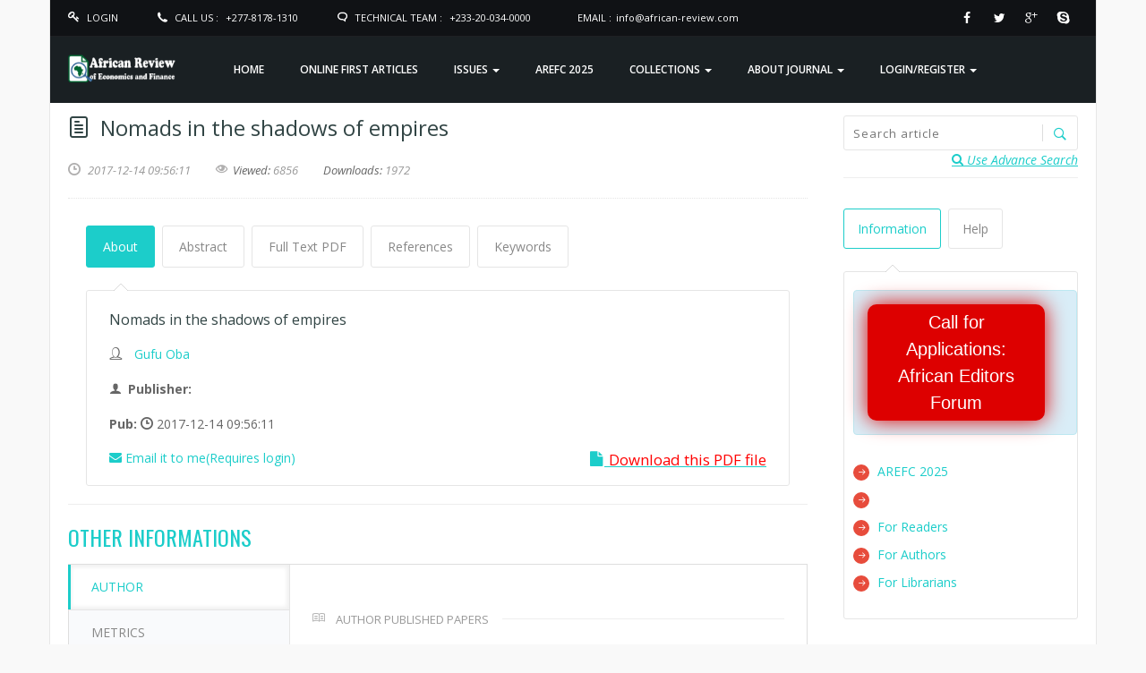

--- FILE ---
content_type: text/html; charset=UTF-8
request_url: https://www.african-review.com/view-paper.php?serial=2017121484852-353888
body_size: 22502
content:
<!doctype html>

<!--[if lt IE 7 ]> <html class="ie ie6 ie-lt10 ie-lt9 ie-lt8 ie-lt7 no-js" lang="en"> <![endif]-->
<!--[if IE 7 ]>    <html class="ie ie7 ie-lt10 ie-lt9 ie-lt8 no-js" lang="en"> <![endif]-->
<!--[if IE 8 ]>    <html class="ie ie8 ie-lt10 ie-lt9 no-js" lang="en"> <![endif]-->
<!--[if IE 9 ]>    <html class="ie ie9 ie-lt10 no-js" lang="en"> <![endif]-->
<!--[if gt IE 9]><!--><html class="no-js" lang="en"><!--<![endif]-->
<!-- the "no-js" class is for Modernizr. --> 
<head>
	<!-- Don't forget to set your site up: http://google.com/webmasters -->
	<meta name="google-site-verification" content="" />
	<meta name="Copyright" content="" />
	<meta name="viewport" content="width=device-width, initial-scale=1">
	<meta http-equiv="Content-Type" content="text/html; charset=utf-8" />
	
	<!-- Important stuff for SEO, don't neglect. (And don't dupicate values across your site!) -->
	<title>Nomads in the shadows of empires</title>
	<meta name="author" content="Gufu  Oba" />	
	<meta name="description" content="This book about nomadic tribes in the frontier of two countries, namely Ethiopia and
Kenya, deals with the impacts of two contesting Empires â€“ Ethiopia, which had not
yet transformed to a fully developed nation-state and faces thousands of drawbacks,
and the British Empire, which was highly developed and a colonial power extending
its imperial rule over many countries. As a matter of fact, its colonial policy impacted
on the social conditions of African indigenous peoples in Ethiopia" />
	<meta name="DC.Creator.PersonalName" content="Gufu  Oba"/>
	<meta name="DC.Date.created" scheme="ISO8601" content=""/>
	<meta name="DC.Date.dateSubmitted" scheme="ISO8601" content=""/>
	<meta name="DC.Date.modified" scheme="ISO8601" content=""/>
	<meta name="DC.Description" xml:lang="en" content="This book about nomadic tribes in the frontier of two countries, namely Ethiopia and
Kenya, deals with the impacts of two contesting Empires â€“ Ethiopia, which had not
yet transformed to a fully developed nation-state and faces thousands of drawbacks,
and the British Empire, which was highly developed and a colonial power extending
its imperial rule over many countries. As a matter of fact, its colonial policy impacted
on the social conditions of African indigenous peoples in Ethiopia"/>
	<meta name="DC.Identifier" content="2017121484852-353888"/>
	<meta name="DC.Identifier.pageNumber" content="81-101"/>
	<meta name="DC.Identifier.URI" content="http://african-review.com/view-paper.php?serial=2017121484852-353888"/>
	<meta name="DC.Language" scheme="ISO639-1" content="en"/>
	<meta name="DC.Rights" content="Copyright (c) 2025 Gufu  Oba" />
	<meta name="DC.Rights" content=""/>
	<meta name="DC.Source" content="African Review of Economics and Finance"/>
	<meta name="DC.Source.ISSN" content="2410-4906"/>
	<meta name="DC.Source.Issue" content="0"/>	
    <meta name="DC.Source.URI" content="http://african-review.com/view-paper.php?serial=2017121484852-353888"/>
	<meta name="DC.Source.Volume" content=""/>						
    <meta name="DC.Subject" xml:lang="en" content="Africa,Ethiopia,Kenya,empires"/>
	<meta name="DC.Title" content="Nomads in the shadows of empires"/>
	<meta name="DC.Type" content="Text.Serial.Journal"/>
	<meta name="DC.Type.articleType" content="Articles"/>
   	<meta name="gs_meta_revision" content="1.1" />
	<meta name="citation_journal_title" content="African Review of Economics and Finance"/>
	<meta name="citation_issn" content="2410-4906"/>
    <meta name="citation_author" content="Gufu  Oba"/>
    <meta name="citation_author_institution" content=""/>
    <meta name="citation_title" content="Nomads in the shadows of empires"/>
	<meta name="citation_date" content=""/>
	<meta name="citation_volume" content=""/>
	<meta name="citation_issue" content="0"/>
    <meta name="citation_firstpage" content="157-160"/>
    <meta name="citation_lastpage" content="2017121484852-353888"/>
    <meta name="citation_abstract_html_url" content="http://african-review.com/view-paper.php?serial=2017121484852-353888"/>
	<meta name="citation_language" content="en"/>
    <meta name="citation_keywords" xml:lang="en" content="Africa,Ethiopia,Kenya,empires"/>
    <meta name="citation_abstract_html_url" content="http://african-review.com/view-paper.php?serial=2017121484852-353888"/>

	   <meta property="og:title" content="Nomads in the shadows of empires"/>
        <meta property="og:description" content="<p>This book about nomadic tribes in the frontier of two countries, namely Ethiopia and Kenya, deals with the impacts of two contesting Empires &ndash; Ethiopia, which had not yet transformed to a fully developed nation-state and faces thousands of drawbacks, and the British Empire, which was highly developed and a colonial power extending its imperial rule over many countries. As a matter of fact, its colonial policy impacted on the social conditions of African indigenous peoples in Ethiopia</p>"/>
        <meta property="og:image" content="https://www.african-review.com/images/favicon/apple-touch-icon-152x152.png"/>
        <meta property="og:url" content="https://www.african-review.com"/>
        <meta name="twitter:card" content="summary_large_image"/>

	<!-- Use Iconifyer to generate all the favicons and touch icons you need: http://iconifier.net -->
	<link rel="shortcut icon" href="images/favicon/favicon.ico" type="image/x-icon" />
	<link rel="apple-touch-icon" href="images/favicon/apple-touch-icon.png" />
	<link rel="apple-touch-icon" sizes="57x57" href="images/favicon/apple-touch-icon-57x57.png" />
	<link rel="apple-touch-icon" sizes="72x72" href="images/favicon/apple-touch-icon-72x72.png" />
	<link rel="apple-touch-icon" sizes="76x76" href="images/favicon/apple-touch-icon-76x76.png" />
	<link rel="apple-touch-icon" sizes="114x114" href="images/favicon/apple-touch-icon-114x114.png" />
	<link rel="apple-touch-icon" sizes="120x120" href="images/favicon/apple-touch-icon-120x120.png" />
	<link rel="apple-touch-icon" sizes="144x144" href="images/favicon/apple-touch-icon-144x144.png" />
	<link rel="apple-touch-icon" sizes="152x152" href="images/favicon/apple-touch-icon-152x152.png" />
	
	<!-- concatenate and minify for production -->
	<link rel="stylesheet" href="css/style.css" type="text/css" media="all" />
	<link rel="stylesheet" type="text/css" href="css/settings.css" media="screen" />
	<link rel="stylesheet" href="css/bootstrap.css" type="text/css" media="all" />
	<link rel="stylesheet" href="css/mediaelementplayer.css" />
	<link rel="stylesheet" href="css/animate.min.css" type="text/css" media="all" />
	
	<link rel="stylesheet" href="css/magnific-popup.css" type="text/css" media="all" />
	<link rel="stylesheet" href="css/icon-fonts.css" type="text/css" media="all" />

	<link href='http://fonts.googleapis.com/css?family=Oswald:400,700,300' rel='stylesheet' type='text/css'>
	<link href='http://fonts.googleapis.com/css?family=Lato:300,300italic,400italic,600,600italic,700,700italic,800,800italic' rel='stylesheet' type='text/css'>
	<link href='http://fonts.googleapis.com/css?family=Open+Sans:400,300,300italic,400italic,600,600italic,700,700italic,800,800italic' rel='stylesheet' type='text/css'>



 <!--Start of Tawk.to Script -->
<script type="text/javascript">
var Tawk_API=Tawk_API||{}, Tawk_LoadStart=new Date();
(function(){
var s1=document.createElement("script"),s0=document.getElementsByTagName("script")[0];
s1.async=true;
s1.src='https://embed.tawk.to/5a178cbdbb0c3f433d4caeef/default';
s1.charset='UTF-8';
s1.setAttribute('crossorigin','*');
s0.parentNode.insertBefore(s1,s0);
})();
</script>
<!--End of Tawk.to Script-->
<style>

.button {
  background-color: #004A7F;
  -webkit-border-radius: 10px;
  border-radius: 10px;
  border: none;
  color: #FFFFFF;
  cursor: pointer;
  display: inline-block;
  font-family: Arial;
  font-size: 20px;
  padding: 5px 10px;
  text-align: center;
  text-decoration: none;
  -webkit-animation: glowing 1500ms infinite;
  -moz-animation: glowing 1500ms infinite;
  -o-animation: glowing 1500ms infinite;
  animation: glowing 1500ms infinite;
}
@-webkit-keyframes glowing {
  0% { background-color: #B20000; -webkit-box-shadow: 0 0 3px #B20000; }
  50% { background-color: #FF0000; -webkit-box-shadow: 0 0 40px #FF0000; }
  100% { background-color: #B20000; -webkit-box-shadow: 0 0 3px #B20000; }
}

@-moz-keyframes glowing {
  0% { background-color: #B20000; -moz-box-shadow: 0 0 3px #B20000; }
  50% { background-color: #FF0000; -moz-box-shadow: 0 0 40px #FF0000; }
  100% { background-color: #B20000; -moz-box-shadow: 0 0 3px #B20000; }
}

@-o-keyframes glowing {
  0% { background-color: #B20000; box-shadow: 0 0 3px #B20000; }
  50% { background-color: #FF0000; box-shadow: 0 0 40px #FF0000; }
  100% { background-color: #B20000; box-shadow: 0 0 3px #B20000; }
}

@keyframes glowing {
  0% { background-color: #B20000; box-shadow: 0 0 3px #B20000; }
  50% { background-color: #FF0000; box-shadow: 0 0 40px #FF0000; }
  100% { background-color: #B20000; box-shadow: 0 0 3px #B20000; }
}
</style>		
</head>

<script type="text/javascript" src="assets/jquery-1.11.3-jquery.min.js"></script>
<!-- Class ( site_boxed - dark - preloader1 - preloader2 - preloader3 - light_header - dark_sup_menu - menu_button_mode - transparent_header - header_on_side ) -->
<body class="preloader1 site_boxed dark_sup_menu">
<div id="preloader">
	<div class="spinner">
		<div class="sk-dot1"></div><div class="sk-dot2"></div>
		<div class="rect3"></div><div class="rect4"></div>
		<div class="rect5"></div>
	</div>
</div>
<div id="main_wrapper">
	   	<style>
    #site_header .topbar a{
        color: white;
    }
    #site_header .topbar span{
        color: white;
    }
    /* header,nav{ //class="topbar_colored"
        background-color: #313;
    }
    */
    </style>
    	<header id="site_header">
		<div class="topbar"><!-- class ( topbar_colored  ) -->
			<div class="content clearfix">
			
				<div class="top_details clearfix f_left">
				                                     	<span class="top_login">
						<i class="icon ico-key3"></i><a class="popup-with-move-anim" href="#login-popup">Login</a>
					</span>
					<div class="zoom-anim-dialog small-dialog mfp-hide login_popup" id="login-popup">
						<form class="login_form_colored" method="POST" action="loginProcess.php">
							<div class="lfc_user_row">
								<span class="lfc_header">Login to your Account</span>
							</div>
							<div class="lfc_user_row">
								<label for="login_user_name">
									<span class="lfc_alert"></span>
									<i class="lfc_icon ico-user5"></i>
									<input type="text" name="username" id="login_user_name" placeholder="Username" required="">
								</label>
							</div>
							<div class="lfc_user_row">
								<label for="login_password">
									<span class="lfc_alert"></span>
									<i class="lfc_icon ico-key3"></i>
									<input type="password" name="pass" id="login_password" placeholder="Password" required="">
								</label>	
							</div>
							<div class="lfc_user_row clearfix">
								<div class="my_col_half">
									<label for="rememberme">
										<span class="remember-box">
											<input type="checkbox" id="rememberme" name="rememberme">
											<span>Remember me</span>
										</span>
									</label>
								</div>
								<div class="my_col_half clearfix">
									<button type="submit" name="btn-login" class="send_button f_right upper">
										Sign in
									</button>
								</div>
							</div>
							<a class="lfc_forget_pass" href="#">Forgot Your Password?</a>
						</form>
					</div>
                                                    
                     					<span><i class="icon ico-phone5"></i><span class="title">Call Us :</span> +277-8178-1310</span>
					<span><i class="icon ico-comment2"></i><span class="title">Technical Team :</span> +233-20-034-0000</span>
                    <span><i class="icon ico-mail"></i><span class="title">Email :</span>info@african-review.com</span>
				</div>
			        
				<div class="top-socials box_socials f_right">
					<a href="#" target="_blank">
						<span class="soc_name">Facebook</span>
						<span class="soc_icon_bg"></span>
						<i class="ico-facebook4"></i>
					</a>
					<a href="#" target="_blank">
						<span class="soc_name">Twitter</span>
						<span class="soc_icon_bg"></span>
						<i class="ico-twitter4"></i>
					</a>
					<a href="#" target="_blank">
						<span class="soc_name">Google+</span>
						<span class="soc_icon_bg"></span>
						<i class="ico-google-plus"></i>
					</a>     
					<a href="skype:#?call">
						<span class="soc_name">Skype</span>
						<span class="soc_icon_bg"></span>
						<i class="ico-skype"></i>
					</a>
				 </div>
			</div>
			<!-- End content -->
			<span class="top_expande not_expanded">
				<i class="no_exp ico-angle-double-down"></i>
				<i class="exp ico-angle-double-up"></i>
			</span>
		</div>
		<!-- End topbar -->
			
		<div id="navigation_bar">
			<div class="content">
				<div id="logo">
					<a href="index.php">
						<img class="logo_dark" src="images/logo2.png" width="120" height="50" alt="AREF Logo">
						<img class="logo_light" src="images/logo.png" width="120" height="50"alt="AREF Logo">
					</a>
				</div>
				<style>
                        /*-------------------------------------------------------------
                Navigation ( Search Bar ) 	
                -------------------------------------------------------------*/
                @media (min-width:1000px)
                {
                .top_search {
                	top: 80px;
                	position: absolute;
                	right: 15px;
                }
                  }
                </style>
			
				
				<!-- Top Search -->
                <!--
				<form class="top_search clearfix small_top_search" >
					<div class="top_search_con">
						<input type="text" class="s" placeholder="Search Here ...">
						<span class="top_search_icon"><i class="ico-search4"></i></span>
						<input type="submit" class="top_search_submit" >
					</div>
				</form>
				<!-- End Top Search -->
				<nav id="main_nav">
					<div id="nav_menu">
						<span class="mobile_menu_trigger text-right">
						    <a href="#" class="nav_trigger"><span></span></a>
						</span>		
						<ul id="navy" class="clearfix">
							<li class="normal_menu mobile_menu_toggle">
								<a href="index.php"><span>Home</span></a>
                                </li>
                              <li class="normal_menu mobile_menu_toggle">
                                           <a href="online-first-articles.php"><span>Online First Articles</span></a>
							          
							</li>
                            <li class="normal_menu mobile_menu_toggle">
                            
							    <a href="#"><span>Issues <span class="icon caret"></span></span></a>
								<ul>
                                	
											<li class="normal_menu">
                                           <a href="current-issues.php"><span>Current Issues</span></a>
							                 </li>
									<li class="normal_menu">
                                           	<a href="previous-issues.php"><span>Previous Issues</span></a>
							                 </li>
                              </ul>
							</li>
						 <li class="normal_menu mobile_menu_toggle">
						 <a href="conference/"><span>AREFC 2025</span></a>
							
							</li>
							<li class="normal_menu mobile_menu_toggle">
                            
							    <a href="#"><span>Collections <span class="icon caret"></span></span></a>
								<ul>
											<li class="normal_menu"><a href="http://www.gjeonline.net/"><i class="menu_icon  ico-book"></i> Ghanaian Journal of Economics</a></li>
											<li class="normal_menu"><a href="blogs.php"><i class="menu_icon  ico-book"></i> AREF Blog</a></li>
									</ul>
							</li>
                            
                            
							<li class="normal_menu mobile_menu_toggle">
								<a href="#"><span>About Journal <span class="icon caret"></span></span></a>
								<ul>
    									<li class="normal_menu"><a href="about-aref.php"><i class="menu_icon  ico-okay"></i>About the Journal</a></li>
										<li class="normal_menu"><a href="editorial-policy.php"><i class="menu_icon  ico-okay"></i>Editorial Policy</a></li>
										<li class="normal_menu"><a href="authors-guide.php"><i class="menu_icon  ico-okay"></i>Authors Guide</a></li>
										<li class="normal_menu"><a href="editorial-board.php"><i class="menu_icon  ico-okay"></i>Editorial Team</a></li>
									<li class="normal_menu"><a href="contact.php"><i class="menu_icon  ico-okay"></i>Contact Us</a></li>
								</ul>
							</li>
                            
                                                             <li class="normal_menu mobile_menu_toggle">
                                <a href="#"><span>Login/Register  <span class="icon caret"></span></span></a>
								    <ul>
    									<li class="normal_menu"> <a class="popup-with-move-anim" href="#login-popup"><span>User Login</span></a></li>
    									<li class="normal_menu"> <a class="" href="register.php"><span>Register</span></a></li>
                                   	</ul>
						      	</li>
                                                            
                            
                            
						</ul>
					</div>
				</nav>
				<!-- End Nav -->	
				
				<div class="clear"></div>
			</div>
		</div>
 	</header>
  <!-- End Main Header -->
  <script>
function suggest(inputString){
		if(inputString.length == 0) {
			$('#suggestions').fadeOut();
		} else {
		$('#country').addClass('load');
			$.post("autosuggest.php", {queryString: ""+inputString+""}, function(data){
				if(data.length >0) {
					$('#suggestions').fadeIn();
					$('#suggestionsList').html(data);
					$('#country').removeClass('load');
				}
			});
		}
	}

	function fill(thisValue) {
		$('#country').val(thisValue);
		setTimeout("$('#suggestions').fadeOut();", 600);
	}

</script>
<style>
#result {
	height:20px;
	font-size:16px;
	font-family:Arial, Helvetica, sans-serif;
	color:#333;
	padding:5px;
	margin-bottom:10px;
	background-color:#FFFF99;
}

.suggestionsBox {
	position: absolute;
	left: 5px;
	margin: 0;
	width: 260px;
	top: 40px;
	padding:0px;
	background-color: #313;
	color: #fff;
    z-index: 99999;
}
.suggestionList {
	margin: 0px;
	padding: 0px;
}
.suggestionList ul li {
	list-style:none;
	margin: 0px;
	padding: 6px;
	border-bottom:1px dotted #666;
	cursor: pointer;
}
.suggestionList ul li:hover {
	background-color: #FC3;
	color:#000;
}
form ul {
	font-family:Arial, Helvetica, sans-serif;
    /*font-size: 12px;*/
	color:#FFF;
	padding:0;
	margin:0;
}

.load{
background-image:url(../images/loader.gif);
background-position:right;
background-repeat:no-repeat;
}

#suggest {
	position:relative;
}
.combopopup{
	padding:3px;
	width:260px;
	border:1px #CCC solid;
}

</style>

        <!-- End Main Header -->
        	
	       <style>
                .internal_post_con {
                    padding-top: 10px;
                }
            </style>

    	<!-- Our Blog Grids -->
	<section class="content_section">
		<div class="content">
			<div class="internal_post_con clearfix">
				<!-- All Content -->
				<div class="content_block col-md-9 f_left">
					<div class="hm_blog_full_list hm_blog_list clearfix">
						
						<!-- Post Container -->
						<div id="post-1" class="post-1 post type-post status-publish format-gallery has-post-thumbnail category-media tag-photos clearfix">
							<div class="post_title_con">
								<h4 class="titleh text-capitalized"><i class="ico-paper">&nbsp;</i>Nomads in the shadows of empires</h4>
								<span class="meta">
									<span class="meta_part">
										<a href="#">
											<i class="ico-clock7"></i>
											<span>2017-12-14 09:56:11 </span>
										</a>
									</span>
									<span class="meta_part">
										<i class="ico-eye"></i>Viewed: 
										<span>
											<a href="#">6856 </a>
										</span>
									</span>
									<span class="meta_part">
                                    Downloads:
										<a href="#">
											<span>
                                            	<a href="#">1972 </a>
                                            </span>
										</a>
									</span>
								</span>
							</div>
        
                  		<!-- Tabs 1 -->
	<section class="content_section bg_grayy">
		<div class="content">
                  
			<div class="hm-tabs tabs2 fill_active">
				<nav class="clearfix">
					<ul class="tabs-navi">
						<li><a data-content="about" class="selected" href="#"><span></span>About</a></li>
						<li><a data-content="abstract" href="#"><span></span>Abstract</a></li>
                        <li><a data-content="pdf" href="#"><span></span>Full Text PDF</a></li>
						<li><a data-content="references" href="#"><span></span>References</a></li>
						<li><a data-content="keywords" href="#"><span></span>Keywords</a></li>
					</ul>
				</nav>
			
				<ul class="tabs-body">
					<li data-content="about" class="selected">
						<h6>Nomads in the shadows of empires</h6>
                                   <p><i class="ico-user5">&nbsp; </i><a href="#">Gufu  Oba</a></p>
                                      
                                    <p><i class="ico-user">&nbsp;</i><b>Publisher:</b>  </p>
                                    <p><b>Pub: <i class="ico-clock7"></i></b> 2017-12-14 09:56:11 </p>
                                     <a class="" id="btndown" target="_parent" href="register.php">
						<i class="ico-envelope"></i> <span style="">Email it to me(Requires login)</span>
					</a>
                                        
                      			     	<a class="" id="btndown" target="_parent" href="download-main.php?file=journal/v6(2)december2014/Book review_Npmads.pdf&serial=2017121484852-353888" style="font-size: larger; float: right; text-decoration: underline;">
						<i class="ico-file"></i> <span style="color: red;">Download this PDF file</span>
					</a> 
                             
                  
                    
                    
                    
                    <br />      
                	</li>
				
					<li data-content="abstract">           
                        <p> <p>This book about nomadic tribes in the frontier of two countries, namely Ethiopia and Kenya, deals with the impacts of two contesting Empires &ndash; Ethiopia, which had not yet transformed to a fully developed nation-state and faces thousands of drawbacks, and the British Empire, which was highly developed and a colonial power extending its imperial rule over many countries. As a matter of fact, its colonial policy impacted on the social conditions of African indigenous peoples in Ethiopia</p> </p>
                       
                                             <a class="" id="btndown" target="_parent" href="register.php">
						<i class="ico-envelope"></i> <span style="">Email it to me(Requires login)</span>
					</a>
                                        
                    
                     						<a class="" id="btndown" target="_parent" href="download-main.php?file=journal/v6(2)december2014/Book review_Npmads.pdf&serial=2017121484852-353888" style="font-size: larger; float: right; text-decoration: underline;">
						<i class="ico-file"></i> <span style="color: red;">Download this PDF file</span>
					</a>
                    <br /> 
                                        	</li>
				
					<li data-content="pdf">
                                           <a class="" id="btndown" target="_parent" href="register.php">
						<i class="ico-envelope"></i> <span style="">Email it to me(Requires login)</span>
					</a>
                                        
                    
                   
                    						<a class="" id="btndown" target="_parent" href="download-main.php?file=journal/v6(2)december2014/Book review_Npmads.pdf&serial=2017121484852-353888" style="font-size: larger; float: right; text-decoration: underline;">
						<i class="ico-file"></i> <span style="color: red;">Download this PDF file</span>
					</a>
                    <br /> 
                    <div>
                     <br />
                  		   <embed src="" type="application/pdf" width="100%" height="400px" />
                     </div>
                                         
    	       </li>
				<li data-content="references">
                <p><b>References are not ready for this file yet, please refer to reference from the <b>PDF</b> file</b>
                </p>
                	</li>
					<li data-content="keywords">
					<p><strong>Keywords</strong><br/>
                        <p>Africa,Ethiopia,Kenya,empires</p>
                    </li>
				</ul>
			</div>
			<!-- End Tabs Container -->
		</div>
	</section>
	<!-- End Tabs 1 -->
						
	</div>
	<!-- End Post Container -->
					
	</div>
					<!-- End blog List -->
                    <hr />
                    <h2 class="title1 upper">Other Informations</h2>
			<!-- Tabs Container -->
			<div class="hm-tabs tabs1 ver_tabs gradient_active upper_title">
				<nav>
					<ul class="tabs-navi">
						<li><a data-content="tab1" class="selected" href="#"><span></span>Author</a></li>
						<li><a data-content="tab2" href="#"><span></span>Metrics</a></li>
						<li><a data-content="tab3" href="#"><span></span>Citations</a></li>
						<li><a data-content="tab4" href="#"><span></span>licencing</a></li>
						<li><a data-content="tab5" href="#"><span></span>Keywords</a></li>
					</ul>
				</nav>
		    
				<ul class="tabs-body">
					<li data-content="tab1" class="selected">
							<!-- Related Posts -->
						<div class="related_posts">
							<div class="small_title">
								<span class="small_title_con">
									<span class="s_icon"><i class="ico-book"></i></span>
									<span class="s_text">Author Published Papers</span>
								</span>
							</div>
								<ol>
                                                                               <li>
                                        <div>
                                        <p><i class="ico-paper">&nbsp;</i><a href="view-paper.php?serial=20210608104527-99316"><span id="title-style">The Everyday Life of the Poor in Cameroon: The Role of Social Networks in Meeting Needs by Nathanael Ojong.</span></a></p>
                                        
                                               <p><i class="ico-user5">&nbsp; </i><a href="#">Nathanael Ojong</a></p>
                                        
                                         <p><i class="ico-user">&nbsp;</i><b>Publisher:</b> African Review of Economics and Finance </p>
                                         <p><b>Viewed: <i class="ico-eye"></i></b> 9961 times, &nbsp;<b>Downloads: <i class="ico-download"></i></b> 1077 times</p>
                                        	
                                        <div>
                							<a class="btn_a color1 small_btn bottom_space" target="_blank" href="view-paper.php?serial=20210608104527-99316">
                								<span><i class="in_left ico-paper"></i><span>Article Detail</span>
                                                <i class="in_right ico-paper"></i></span>
                							</a>
                						</div>
                                       </div>
                                        </li>
                                        	                                         <li>
                                        <div>
                                        <p><i class="ico-paper">&nbsp;</i><a href="view-paper.php?serial=20171216131837-326305"><span id="title-style">The experience of economic redistribution: The growth, employment and redistribution strategy in South Africa </span></a></p>
                                        
                                               <p><i class="ico-user5">&nbsp; </i><a href="#">Clarence Tshitereke</a></p>
                                        
                                         <p><i class="ico-user">&nbsp;</i><b>Publisher:</b>  </p>
                                         <p><b>Viewed: <i class="ico-eye"></i></b> 9701 times, &nbsp;<b>Downloads: <i class="ico-download"></i></b> 1936 times</p>
                                        	
                                        <div>
                							<a class="btn_a color1 small_btn bottom_space" target="_blank" href="view-paper.php?serial=20171216131837-326305">
                								<span><i class="in_left ico-paper"></i><span>Article Detail</span>
                                                <i class="in_right ico-paper"></i></span>
                							</a>
                						</div>
                                       </div>
                                        </li>
                                        	                                         <li>
                                        <div>
                                        <p><i class="ico-paper">&nbsp;</i><a href="view-paper.php?serial=2017121931127-502336"><span id="title-style">The Looting Machine:Warlords, Oligarchs, Corporations,  Smugglers, and the Theft of Africa’s Wealth</span></a></p>
                                        
                                               <p><i class="ico-user5">&nbsp; </i><a href="#">Tom Burgis</a></p>
                                        
                                         <p><i class="ico-user">&nbsp;</i><b>Publisher:</b>  </p>
                                         <p><b>Viewed: <i class="ico-eye"></i></b> 9133 times, &nbsp;<b>Downloads: <i class="ico-download"></i></b> 4526 times</p>
                                        	
                                        <div>
                							<a class="btn_a color1 small_btn bottom_space" target="_blank" href="view-paper.php?serial=2017121931127-502336">
                								<span><i class="in_left ico-paper"></i><span>Article Detail</span>
                                                <i class="in_right ico-paper"></i></span>
                							</a>
                						</div>
                                       </div>
                                        </li>
                                        	                                         <li>
                                        <div>
                                        <p><i class="ico-paper">&nbsp;</i><a href="view-paper.php?serial=2017121794649-403013"><span id="title-style">International Regime Governance and Apparel Labour Upgrading in  Export Processing Zones in Urban Kenya</span></a></p>
                                        
                                               <p><i class="ico-user5">&nbsp; </i><a href="#">Moses Mpuria Kindiki</a></p>
                                        
                                         <p><i class="ico-user">&nbsp;</i><b>Publisher:</b>  </p>
                                         <p><b>Viewed: <i class="ico-eye"></i></b> 7942 times, &nbsp;<b>Downloads: <i class="ico-download"></i></b> 1595 times</p>
                                        	
                                        <div>
                							<a class="btn_a color1 small_btn bottom_space" target="_blank" href="view-paper.php?serial=2017121794649-403013">
                								<span><i class="in_left ico-paper"></i><span>Article Detail</span>
                                                <i class="in_right ico-paper"></i></span>
                							</a>
                						</div>
                                       </div>
                                        </li>
                                        	                                         <li>
                                        <div>
                                        <p><i class="ico-paper">&nbsp;</i><a href="view-paper.php?serial=2017121933013-883443"><span id="title-style">Energy transition in africa</span></a></p>
                                        
                                               <p><i class="ico-user5">&nbsp; </i><a href="#">Thokozani Simelane and Mohamed Abdel-Rahman (eds)</a></p>
                                        
                                         <p><i class="ico-user">&nbsp;</i><b>Publisher:</b>  </p>
                                         <p><b>Viewed: <i class="ico-eye"></i></b> 7536 times, &nbsp;<b>Downloads: <i class="ico-download"></i></b> 1546 times</p>
                                        	
                                        <div>
                							<a class="btn_a color1 small_btn bottom_space" target="_blank" href="view-paper.php?serial=2017121933013-883443">
                								<span><i class="in_left ico-paper"></i><span>Article Detail</span>
                                                <i class="in_right ico-paper"></i></span>
                							</a>
                						</div>
                                       </div>
                                        </li>
                                        	                                         <li>
                                        <div>
                                        <p><i class="ico-paper">&nbsp;</i><a href="view-paper.php?serial=20171216130043-194811"><span id="title-style">Highlife Saturday night: Popular music and social change in urban Ghana </span></a></p>
                                        
                                               <p><i class="ico-user5">&nbsp; </i><a href="#">Nate Plageman</a></p>
                                        
                                         <p><i class="ico-user">&nbsp;</i><b>Publisher:</b>  </p>
                                         <p><b>Viewed: <i class="ico-eye"></i></b> 7283 times, &nbsp;<b>Downloads: <i class="ico-download"></i></b> 1610 times</p>
                                        	
                                        <div>
                							<a class="btn_a color1 small_btn bottom_space" target="_blank" href="view-paper.php?serial=20171216130043-194811">
                								<span><i class="in_left ico-paper"></i><span>Article Detail</span>
                                                <i class="in_right ico-paper"></i></span>
                							</a>
                						</div>
                                       </div>
                                        </li>
                                        	                                         <li>
                                        <div>
                                        <p><i class="ico-paper">&nbsp;</i><a href="view-paper.php?serial=20171216140301-905217"><span id="title-style">The struggle over work: The ‘end of work’ and employment alternatives for post-industrial societies </span></a></p>
                                        
                                               <p><i class="ico-user5">&nbsp; </i><a href="#">Shaun   Wilson</a></p>
                                        
                                         <p><i class="ico-user">&nbsp;</i><b>Publisher:</b>  </p>
                                         <p><b>Viewed: <i class="ico-eye"></i></b> 7000 times, &nbsp;<b>Downloads: <i class="ico-download"></i></b> 1740 times</p>
                                        	
                                        <div>
                							<a class="btn_a color1 small_btn bottom_space" target="_blank" href="view-paper.php?serial=20171216140301-905217">
                								<span><i class="in_left ico-paper"></i><span>Article Detail</span>
                                                <i class="in_right ico-paper"></i></span>
                							</a>
                						</div>
                                       </div>
                                        </li>
                                        	                                         <li>
                                        <div>
                                        <p><i class="ico-paper">&nbsp;</i><a href="view-paper.php?serial=2017121484852-353888"><span id="title-style">Nomads in the shadows of empires</span></a></p>
                                        
                                               <p><i class="ico-user5">&nbsp; </i><a href="#">Gufu  Oba</a></p>
                                        
                                         <p><i class="ico-user">&nbsp;</i><b>Publisher:</b>  </p>
                                         <p><b>Viewed: <i class="ico-eye"></i></b> 6857 times, &nbsp;<b>Downloads: <i class="ico-download"></i></b> 1972 times</p>
                                        	
                                        <div>
                							<a class="btn_a color1 small_btn bottom_space" target="_blank" href="view-paper.php?serial=2017121484852-353888">
                								<span><i class="in_left ico-paper"></i><span>Article Detail</span>
                                                <i class="in_right ico-paper"></i></span>
                							</a>
                						</div>
                                       </div>
                                        </li>
                                        	                                         <li>
                                        <div>
                                        <p><i class="ico-paper">&nbsp;</i><a href="view-paper.php?serial=20171217163311-507473"><span id="title-style">The Leaderless Revolution: How Ordinary People will take Power  and Change Politics in the 21 st Century</span></a></p>
                                        
                                               <p><i class="ico-user5">&nbsp; </i><a href="#">Simon and Schuster</a></p>
                                        
                                         <p><i class="ico-user">&nbsp;</i><b>Publisher:</b>  </p>
                                         <p><b>Viewed: <i class="ico-eye"></i></b> 6736 times, &nbsp;<b>Downloads: <i class="ico-download"></i></b> 2708 times</p>
                                        	
                                        <div>
                							<a class="btn_a color1 small_btn bottom_space" target="_blank" href="view-paper.php?serial=20171217163311-507473">
                								<span><i class="in_left ico-paper"></i><span>Article Detail</span>
                                                <i class="in_right ico-paper"></i></span>
                							</a>
                						</div>
                                       </div>
                                        </li>
                                        	                                         <li>
                                        <div>
                                        <p><i class="ico-paper">&nbsp;</i><a href="view-paper.php?serial=2017121491120-559035"><span id="title-style">In defence of post-Keynesian and heterodox economics - responses to their critics</span></a></p>
                                        
                                               <p><i class="ico-user5">&nbsp; </i><a href="#">Frederic 	S. Lee and Marc  Lavoie</a></p>
                                        
                                         <p><i class="ico-user">&nbsp;</i><b>Publisher:</b>  </p>
                                         <p><b>Viewed: <i class="ico-eye"></i></b> 6735 times, &nbsp;<b>Downloads: <i class="ico-download"></i></b> 1713 times</p>
                                        	
                                        <div>
                							<a class="btn_a color1 small_btn bottom_space" target="_blank" href="view-paper.php?serial=2017121491120-559035">
                								<span><i class="in_left ico-paper"></i><span>Article Detail</span>
                                                <i class="in_right ico-paper"></i></span>
                							</a>
                						</div>
                                       </div>
                                        </li>
                                        	                                         <li>
                                        <div>
                                        <p><i class="ico-paper">&nbsp;</i><a href="view-paper.php?serial=20171216190228-231996"><span id="title-style">International Migration and Development in Sub-Saharan Africa:  Viewpoints and Policy Initiatives in the Countries of Origin</span></a></p>
                                        
                                               <p><i class="ico-user5">&nbsp; </i><a href="#">Aderanti Adepoju, Tom van Naerssen  and Annelies   Zoomer</a></p>
                                        
                                         <p><i class="ico-user">&nbsp;</i><b>Publisher:</b>  </p>
                                         <p><b>Viewed: <i class="ico-eye"></i></b> 6706 times, &nbsp;<b>Downloads: <i class="ico-download"></i></b> 1777 times</p>
                                        	
                                        <div>
                							<a class="btn_a color1 small_btn bottom_space" target="_blank" href="view-paper.php?serial=20171216190228-231996">
                								<span><i class="in_left ico-paper"></i><span>Article Detail</span>
                                                <i class="in_right ico-paper"></i></span>
                							</a>
                						</div>
                                       </div>
                                        </li>
                                        	                                         <li>
                                        <div>
                                        <p><i class="ico-paper">&nbsp;</i><a href="view-paper.php?serial=20171213230632-954819"><span id="title-style">Regional integration and social cohesion: Perspectives from the developing world</span></a></p>
                                        
                                               <p><i class="ico-user5">&nbsp; </i><a href="#">Candice Moore, Brussels P. I.E and Peter Lang</a></p>
                                        
                                         <p><i class="ico-user">&nbsp;</i><b>Publisher:</b>  </p>
                                         <p><b>Viewed: <i class="ico-eye"></i></b> 6578 times, &nbsp;<b>Downloads: <i class="ico-download"></i></b> 1944 times</p>
                                        	
                                        <div>
                							<a class="btn_a color1 small_btn bottom_space" target="_blank" href="view-paper.php?serial=20171213230632-954819">
                								<span><i class="in_left ico-paper"></i><span>Article Detail</span>
                                                <i class="in_right ico-paper"></i></span>
                							</a>
                						</div>
                                       </div>
                                        </li>
                                        	                                         <li>
                                        <div>
                                        <p><i class="ico-paper">&nbsp;</i><a href="view-paper.php?serial=20171216133959-628751"><span id="title-style">The forgotten people: Political banishment under apartheid </span></a></p>
                                        
                                               <p><i class="ico-user5">&nbsp; </i><a href="#">Saleem Badat</a></p>
                                        
                                         <p><i class="ico-user">&nbsp;</i><b>Publisher:</b>  </p>
                                         <p><b>Viewed: <i class="ico-eye"></i></b> 6505 times, &nbsp;<b>Downloads: <i class="ico-download"></i></b> 1574 times</p>
                                        	
                                        <div>
                							<a class="btn_a color1 small_btn bottom_space" target="_blank" href="view-paper.php?serial=20171216133959-628751">
                								<span><i class="in_left ico-paper"></i><span>Article Detail</span>
                                                <i class="in_right ico-paper"></i></span>
                							</a>
                						</div>
                                       </div>
                                        </li>
                                        	                                         <li>
                                        <div>
                                        <p><i class="ico-paper">&nbsp;</i><a href="view-paper.php?serial=2017121485346-939179"><span id="title-style">Good governance in the era of global neoliberalism: Conflict and depolitisation in Latin America, Eastern Europe, Asia and Africa</span></a></p>
                                        
                                               <p><i class="ico-user5">&nbsp; </i><a href="#">Jolle Demmers, Alex E. FernÃ¡ndez Jilberto and Barbara  Hogenboom</a></p>
                                        
                                         <p><i class="ico-user">&nbsp;</i><b>Publisher:</b>  </p>
                                         <p><b>Viewed: <i class="ico-eye"></i></b> 6503 times, &nbsp;<b>Downloads: <i class="ico-download"></i></b> 5259 times</p>
                                        	
                                        <div>
                							<a class="btn_a color1 small_btn bottom_space" target="_blank" href="view-paper.php?serial=2017121485346-939179">
                								<span><i class="in_left ico-paper"></i><span>Article Detail</span>
                                                <i class="in_right ico-paper"></i></span>
                							</a>
                						</div>
                                       </div>
                                        </li>
                                        	                                         <li>
                                        <div>
                                        <p><i class="ico-paper">&nbsp;</i><a href="view-paper.php?serial=2017121791711-425862"><span id="title-style">Special Issue of African Review of Economics and Finance Editorial: Urbanity, Urbanism, and Urbanisation in Africa </span></a></p>
                                        
                                               <p><i class="ico-user5">&nbsp; </i><a href="#">Franklin Obeng-Odoom</a></p>
                                        
                                         <p><i class="ico-user">&nbsp;</i><b>Publisher:</b>  </p>
                                         <p><b>Viewed: <i class="ico-eye"></i></b> 6497 times, &nbsp;<b>Downloads: <i class="ico-download"></i></b> 1652 times</p>
                                        	
                                        <div>
                							<a class="btn_a color1 small_btn bottom_space" target="_blank" href="view-paper.php?serial=2017121791711-425862">
                								<span><i class="in_left ico-paper"></i><span>Article Detail</span>
                                                <i class="in_right ico-paper"></i></span>
                							</a>
                						</div>
                                       </div>
                                        </li>
                                        	                                         <li>
                                        <div>
                                        <p><i class="ico-paper">&nbsp;</i><a href="view-paper.php?serial=20171216202343-198560"><span id="title-style">Ethiopia’s Investment Prospects: A Sectoral Overview</span></a></p>
                                        
                                               <p><i class="ico-user5">&nbsp; </i><a href="#">Derk Bienen and Dan Ciuriak</a></p>
                                        
                                         <p><i class="ico-user">&nbsp;</i><b>Publisher:</b>  </p>
                                         <p><b>Viewed: <i class="ico-eye"></i></b> 6458 times, &nbsp;<b>Downloads: <i class="ico-download"></i></b> 2905 times</p>
                                        	
                                        <div>
                							<a class="btn_a color1 small_btn bottom_space" target="_blank" href="view-paper.php?serial=20171216202343-198560">
                								<span><i class="in_left ico-paper"></i><span>Article Detail</span>
                                                <i class="in_right ico-paper"></i></span>
                							</a>
                						</div>
                                       </div>
                                        </li>
                                        	                                         <li>
                                        <div>
                                        <p><i class="ico-paper">&nbsp;</i><a href="view-paper.php?serial=2017121490633-208921"><span id="title-style">Development dilemmas: The methods and political ethics of growth policy</span></a></p>
                                        
                                               <p><i class="ico-user5">&nbsp; </i><a href="#">Melvin Ayogu and Don  Ross</a></p>
                                        
                                         <p><i class="ico-user">&nbsp;</i><b>Publisher:</b>  </p>
                                         <p><b>Viewed: <i class="ico-eye"></i></b> 6410 times, &nbsp;<b>Downloads: <i class="ico-download"></i></b> 2108 times</p>
                                        	
                                        <div>
                							<a class="btn_a color1 small_btn bottom_space" target="_blank" href="view-paper.php?serial=2017121490633-208921">
                								<span><i class="in_left ico-paper"></i><span>Article Detail</span>
                                                <i class="in_right ico-paper"></i></span>
                							</a>
                						</div>
                                       </div>
                                        </li>
                                        	                                         <li>
                                        <div>
                                        <p><i class="ico-paper">&nbsp;</i><a href="view-paper.php?serial=2017121795859-995632"><span id="title-style">Livelihood Strategies in African Cities: The Case of Residents in  Bamenda, Cameroon</span></a></p>
                                        
                                               <p><i class="ico-user5">&nbsp; </i><a href="#">Nathanael Ojong</a></p>
                                        
                                         <p><i class="ico-user">&nbsp;</i><b>Publisher:</b>  </p>
                                         <p><b>Viewed: <i class="ico-eye"></i></b> 6396 times, &nbsp;<b>Downloads: <i class="ico-download"></i></b> 1709 times</p>
                                        	
                                        <div>
                							<a class="btn_a color1 small_btn bottom_space" target="_blank" href="view-paper.php?serial=2017121795859-995632">
                								<span><i class="in_left ico-paper"></i><span>Article Detail</span>
                                                <i class="in_right ico-paper"></i></span>
                							</a>
                						</div>
                                       </div>
                                        </li>
                                        	                                         <li>
                                        <div>
                                        <p><i class="ico-paper">&nbsp;</i><a href="view-paper.php?serial=20171217162605-845085"><span id="title-style">Natural Resources, Conflict, and Sustainable Development: Lessons  from the Niger Delta</span></a></p>
                                        
                                               <p><i class="ico-user5">&nbsp; </i><a href="#">Okechukwu Ukaga, Ukoha O. Ukiwo and Ibaba Samuel Ibaba (eds.)</a></p>
                                        
                                         <p><i class="ico-user">&nbsp;</i><b>Publisher:</b>  </p>
                                         <p><b>Viewed: <i class="ico-eye"></i></b> 6337 times, &nbsp;<b>Downloads: <i class="ico-download"></i></b> 3939 times</p>
                                        	
                                        <div>
                							<a class="btn_a color1 small_btn bottom_space" target="_blank" href="view-paper.php?serial=20171217162605-845085">
                								<span><i class="in_left ico-paper"></i><span>Article Detail</span>
                                                <i class="in_right ico-paper"></i></span>
                							</a>
                						</div>
                                       </div>
                                        </li>
                                        	                                         <li>
                                        <div>
                                        <p><i class="ico-paper">&nbsp;</i><a href="view-paper.php?serial=2017121483901-735251"><span id="title-style">Politics, disability and social inclusion: People with different abilities in the 21st century</span></a></p>
                                        
                                               <p><i class="ico-user5">&nbsp; </i><a href="#">Peter  Gibilisco</a></p>
                                        
                                         <p><i class="ico-user">&nbsp;</i><b>Publisher:</b>  </p>
                                         <p><b>Viewed: <i class="ico-eye"></i></b> 6322 times, &nbsp;<b>Downloads: <i class="ico-download"></i></b> 1662 times</p>
                                        	
                                        <div>
                							<a class="btn_a color1 small_btn bottom_space" target="_blank" href="view-paper.php?serial=2017121483901-735251">
                								<span><i class="in_left ico-paper"></i><span>Article Detail</span>
                                                <i class="in_right ico-paper"></i></span>
                							</a>
                						</div>
                                       </div>
                                        </li>
                                        	                                         <li>
                                        <div>
                                        <p><i class="ico-paper">&nbsp;</i><a href="view-paper.php?serial=2017121933137-32561"><span id="title-style">Integral green Zimbabwe: An african phoenix rising</span></a></p>
                                        
                                               <p><i class="ico-user5">&nbsp; </i><a href="#">Elizabeth Mamukwa, Ronnie Lessem and Alexander Schieffer (eds)</a></p>
                                        
                                         <p><i class="ico-user">&nbsp;</i><b>Publisher:</b>  </p>
                                         <p><b>Viewed: <i class="ico-eye"></i></b> 6292 times, &nbsp;<b>Downloads: <i class="ico-download"></i></b> 2126 times</p>
                                        	
                                        <div>
                							<a class="btn_a color1 small_btn bottom_space" target="_blank" href="view-paper.php?serial=2017121933137-32561">
                								<span><i class="in_left ico-paper"></i><span>Article Detail</span>
                                                <i class="in_right ico-paper"></i></span>
                							</a>
                						</div>
                                       </div>
                                        </li>
                                        	                                         <li>
                                        <div>
                                        <p><i class="ico-paper">&nbsp;</i><a href="view-paper.php?serial=2017121773849-137518"><span id="title-style">Food Security in Africa and Asia: Strategies for Small-scale  Agricultural Development </span></a></p>
                                        
                                               <p><i class="ico-user5">&nbsp; </i><a href="#">Henk Bakker</a></p>
                                        
                                         <p><i class="ico-user">&nbsp;</i><b>Publisher:</b>  </p>
                                         <p><b>Viewed: <i class="ico-eye"></i></b> 6280 times, &nbsp;<b>Downloads: <i class="ico-download"></i></b> 2041 times</p>
                                        	
                                        <div>
                							<a class="btn_a color1 small_btn bottom_space" target="_blank" href="view-paper.php?serial=2017121773849-137518">
                								<span><i class="in_left ico-paper"></i><span>Article Detail</span>
                                                <i class="in_right ico-paper"></i></span>
                							</a>
                						</div>
                                       </div>
                                        </li>
                                        	                                         <li>
                                        <div>
                                        <p><i class="ico-paper">&nbsp;</i><a href="view-paper.php?serial=20171217153331-966500"><span id="title-style">Economics for Everyone: A Short Guide to the Economics of Capitalism.</span></a></p>
                                        
                                               <p><i class="ico-user5">&nbsp; </i><a href="#">Jim Stanford</a></p>
                                        
                                         <p><i class="ico-user">&nbsp;</i><b>Publisher:</b>  </p>
                                         <p><b>Viewed: <i class="ico-eye"></i></b> 6276 times, &nbsp;<b>Downloads: <i class="ico-download"></i></b> 1850 times</p>
                                        	
                                        <div>
                							<a class="btn_a color1 small_btn bottom_space" target="_blank" href="view-paper.php?serial=20171217153331-966500">
                								<span><i class="in_left ico-paper"></i><span>Article Detail</span>
                                                <i class="in_right ico-paper"></i></span>
                							</a>
                						</div>
                                       </div>
                                        </li>
                                        	                                         <li>
                                        <div>
                                        <p><i class="ico-paper">&nbsp;</i><a href="view-paper.php?serial=20171216195828-801135"><span id="title-style">Microfinance: Perils and Prospects </span></a></p>
                                        
                                               <p><i class="ico-user5">&nbsp; </i><a href="#">Jude Fernando </a></p>
                                        
                                         <p><i class="ico-user">&nbsp;</i><b>Publisher:</b>  </p>
                                         <p><b>Viewed: <i class="ico-eye"></i></b> 6273 times, &nbsp;<b>Downloads: <i class="ico-download"></i></b> 1734 times</p>
                                        	
                                        <div>
                							<a class="btn_a color1 small_btn bottom_space" target="_blank" href="view-paper.php?serial=20171216195828-801135">
                								<span><i class="in_left ico-paper"></i><span>Article Detail</span>
                                                <i class="in_right ico-paper"></i></span>
                							</a>
                						</div>
                                       </div>
                                        </li>
                                        	                                         <li>
                                        <div>
                                        <p><i class="ico-paper">&nbsp;</i><a href="view-paper.php?serial=2017121772140-288493"><span id="title-style">Institutional analysis of condominium management system in  Amhara region: the caseof Bahir Dar city </span></a></p>
                                        
                                               <p><i class="ico-user5">&nbsp; </i><a href="#">Zelalem Yirga Adamu</a></p>
                                        
                                         <p><i class="ico-user">&nbsp;</i><b>Publisher:</b>  </p>
                                         <p><b>Viewed: <i class="ico-eye"></i></b> 6271 times, &nbsp;<b>Downloads: <i class="ico-download"></i></b> 2224 times</p>
                                        	
                                        <div>
                							<a class="btn_a color1 small_btn bottom_space" target="_blank" href="view-paper.php?serial=2017121772140-288493">
                								<span><i class="in_left ico-paper"></i><span>Article Detail</span>
                                                <i class="in_right ico-paper"></i></span>
                							</a>
                						</div>
                                       </div>
                                        </li>
                                        	                                         <li>
                                        <div>
                                        <p><i class="ico-paper">&nbsp;</i><a href="view-paper.php?serial=20171217112846-711610"><span id="title-style">Peri-urban Agriculture: The Case of Market Gardening in Niamey,  Niger</span></a></p>
                                        
                                               <p><i class="ico-user5">&nbsp; </i><a href="#">Ludovic Andres and Philippe Lebailly</a></p>
                                        
                                         <p><i class="ico-user">&nbsp;</i><b>Publisher:</b>  </p>
                                         <p><b>Viewed: <i class="ico-eye"></i></b> 6215 times, &nbsp;<b>Downloads: <i class="ico-download"></i></b> 2578 times</p>
                                        	
                                        <div>
                							<a class="btn_a color1 small_btn bottom_space" target="_blank" href="view-paper.php?serial=20171217112846-711610">
                								<span><i class="in_left ico-paper"></i><span>Article Detail</span>
                                                <i class="in_right ico-paper"></i></span>
                							</a>
                						</div>
                                       </div>
                                        </li>
                                        	                                         <li>
                                        <div>
                                        <p><i class="ico-paper">&nbsp;</i><a href="view-paper.php?serial=2017121762354-837044"><span id="title-style">Eking out a living: The livelihoodimplications of urban space  regulation on street hawking in Accra, Ghana</span></a></p>
                                        
                                               <p><i class="ico-user5">&nbsp; </i><a href="#">Stephen A. Adaawen and Stig H. Jorgensen</a></p>
                                        
                                         <p><i class="ico-user">&nbsp;</i><b>Publisher:</b>  </p>
                                         <p><b>Viewed: <i class="ico-eye"></i></b> 6193 times, &nbsp;<b>Downloads: <i class="ico-download"></i></b> 1682 times</p>
                                        	
                                        <div>
                							<a class="btn_a color1 small_btn bottom_space" target="_blank" href="view-paper.php?serial=2017121762354-837044">
                								<span><i class="in_left ico-paper"></i><span>Article Detail</span>
                                                <i class="in_right ico-paper"></i></span>
                							</a>
                						</div>
                                       </div>
                                        </li>
                                        	                                         <li>
                                        <div>
                                        <p><i class="ico-paper">&nbsp;</i><a href="view-paper.php?serial=2017121490042-412270"><span id="title-style">Economics of the 1%: How mainstream economics serves the rich, obscures reality and distorts policy</span></a></p>
                                        
                                               <p><i class="ico-user5">&nbsp; </i><a href="#">John  Weeks</a></p>
                                        
                                         <p><i class="ico-user">&nbsp;</i><b>Publisher:</b>  </p>
                                         <p><b>Viewed: <i class="ico-eye"></i></b> 6182 times, &nbsp;<b>Downloads: <i class="ico-download"></i></b> 3036 times</p>
                                        	
                                        <div>
                							<a class="btn_a color1 small_btn bottom_space" target="_blank" href="view-paper.php?serial=2017121490042-412270">
                								<span><i class="in_left ico-paper"></i><span>Article Detail</span>
                                                <i class="in_right ico-paper"></i></span>
                							</a>
                						</div>
                                       </div>
                                        </li>
                                        	                                         <li>
                                        <div>
                                        <p><i class="ico-paper">&nbsp;</i><a href="view-paper.php?serial=20171216204551-618324"><span id="title-style">The Quest for Equity in the Provision of Health Care in Ghana </span></a></p>
                                        
                                               <p><i class="ico-user5">&nbsp; </i><a href="#">Prince  Boakye   Frimpong </a></p>
                                        
                                         <p><i class="ico-user">&nbsp;</i><b>Publisher:</b>  </p>
                                         <p><b>Viewed: <i class="ico-eye"></i></b> 6136 times, &nbsp;<b>Downloads: <i class="ico-download"></i></b> 1438 times</p>
                                        	
                                        <div>
                							<a class="btn_a color1 small_btn bottom_space" target="_blank" href="view-paper.php?serial=20171216204551-618324">
                								<span><i class="in_left ico-paper"></i><span>Article Detail</span>
                                                <i class="in_right ico-paper"></i></span>
                							</a>
                						</div>
                                       </div>
                                        </li>
                                        	                                         <li>
                                        <div>
                                        <p><i class="ico-paper">&nbsp;</i><a href="view-paper.php?serial=2017121934815-780551"><span id="title-style">The science of subjective well-being</span></a></p>
                                        
                                               <p><i class="ico-user5">&nbsp; </i><a href="#">Michael Eid and Randy J. Larsen</a></p>
                                        
                                         <p><i class="ico-user">&nbsp;</i><b>Publisher:</b>  </p>
                                         <p><b>Viewed: <i class="ico-eye"></i></b> 6019 times, &nbsp;<b>Downloads: <i class="ico-download"></i></b> 1747 times</p>
                                        	
                                        <div>
                							<a class="btn_a color1 small_btn bottom_space" target="_blank" href="view-paper.php?serial=2017121934815-780551">
                								<span><i class="in_left ico-paper"></i><span>Article Detail</span>
                                                <i class="in_right ico-paper"></i></span>
                							</a>
                						</div>
                                       </div>
                                        </li>
                                        	                                         <li>
                                        <div>
                                        <p><i class="ico-paper">&nbsp;</i><a href="view-paper.php?serial=20171216132900-285908"><span id="title-style">Walk with the devil: My endless struggle against the cunning and traps of the devil </span></a></p>
                                        
                                               <p><i class="ico-user5">&nbsp; </i><a href="#">Zakariah Ali</a></p>
                                        
                                         <p><i class="ico-user">&nbsp;</i><b>Publisher:</b>  </p>
                                         <p><b>Viewed: <i class="ico-eye"></i></b> 6005 times, &nbsp;<b>Downloads: <i class="ico-download"></i></b> 1781 times</p>
                                        	
                                        <div>
                							<a class="btn_a color1 small_btn bottom_space" target="_blank" href="view-paper.php?serial=20171216132900-285908">
                								<span><i class="in_left ico-paper"></i><span>Article Detail</span>
                                                <i class="in_right ico-paper"></i></span>
                							</a>
                						</div>
                                       </div>
                                        </li>
                                        	                                         <li>
                                        <div>
                                        <p><i class="ico-paper">&nbsp;</i><a href="view-paper.php?serial=20171213210711-359436"><span id="title-style">The effect of funding strategy on the lending patterns of banks in Ghana</span></a></p>
                                        
                                               <p><i class="ico-user5">&nbsp; </i><a href="#">Angela Azumah Alu,Mohammed Amidu, K. A. Osei and Ransford Kuipo</a></p>
                                        
                                         <p><i class="ico-user">&nbsp;</i><b>Publisher:</b>  </p>
                                         <p><b>Viewed: <i class="ico-eye"></i></b> 5988 times, &nbsp;<b>Downloads: <i class="ico-download"></i></b> 1835 times</p>
                                        	
                                        <div>
                							<a class="btn_a color1 small_btn bottom_space" target="_blank" href="view-paper.php?serial=20171213210711-359436">
                								<span><i class="in_left ico-paper"></i><span>Article Detail</span>
                                                <i class="in_right ico-paper"></i></span>
                							</a>
                						</div>
                                       </div>
                                        </li>
                                        	                                         <li>
                                        <div>
                                        <p><i class="ico-paper">&nbsp;</i><a href="view-paper.php?serial=2017121933312-528108"><span id="title-style">Oiling the urban economy: land,  labour, capital, and the state in  Sekondi-Takorad, Ghana</span></a></p>
                                        
                                               <p><i class="ico-user5">&nbsp; </i><a href="#">Franklin Obeng-Odoom</a></p>
                                        
                                         <p><i class="ico-user">&nbsp;</i><b>Publisher:</b>  </p>
                                         <p><b>Viewed: <i class="ico-eye"></i></b> 5882 times, &nbsp;<b>Downloads: <i class="ico-download"></i></b> 1711 times</p>
                                        	
                                        <div>
                							<a class="btn_a color1 small_btn bottom_space" target="_blank" href="view-paper.php?serial=2017121933312-528108">
                								<span><i class="in_left ico-paper"></i><span>Article Detail</span>
                                                <i class="in_right ico-paper"></i></span>
                							</a>
                						</div>
                                       </div>
                                        </li>
                                        	                                         <li>
                                        <div>
                                        <p><i class="ico-paper">&nbsp;</i><a href="view-paper.php?serial=20171216200326-310451"><span id="title-style">Millennium Development Goals: Looking Beyond 2015 </span></a></p>
                                        
                                               <p><i class="ico-user5">&nbsp; </i><a href="#"> Matthew Clarke  and Simon  Feeny</a></p>
                                        
                                         <p><i class="ico-user">&nbsp;</i><b>Publisher:</b>  </p>
                                         <p><b>Viewed: <i class="ico-eye"></i></b> 5723 times, &nbsp;<b>Downloads: <i class="ico-download"></i></b> 4367 times</p>
                                        	
                                        <div>
                							<a class="btn_a color1 small_btn bottom_space" target="_blank" href="view-paper.php?serial=20171216200326-310451">
                								<span><i class="in_left ico-paper"></i><span>Article Detail</span>
                                                <i class="in_right ico-paper"></i></span>
                							</a>
                						</div>
                                       </div>
                                        </li>
                                        	                                         <li>
                                        <div>
                                        <p><i class="ico-paper">&nbsp;</i><a href="view-paper.php?serial=20171217162934-344720"><span id="title-style">Food and Development</span></a></p>
                                        
                                               <p><i class="ico-user5">&nbsp; </i><a href="#">Young, E.M.</a></p>
                                        
                                         <p><i class="ico-user">&nbsp;</i><b>Publisher:</b>  </p>
                                         <p><b>Viewed: <i class="ico-eye"></i></b> 5711 times, &nbsp;<b>Downloads: <i class="ico-download"></i></b> 2175 times</p>
                                        	
                                        <div>
                							<a class="btn_a color1 small_btn bottom_space" target="_blank" href="view-paper.php?serial=20171217162934-344720">
                								<span><i class="in_left ico-paper"></i><span>Article Detail</span>
                                                <i class="in_right ico-paper"></i></span>
                							</a>
                						</div>
                                       </div>
                                        </li>
                                        	                                         <li>
                                        <div>
                                        <p><i class="ico-paper">&nbsp;</i><a href="view-paper.php?serial=2019110472039-381732"><span id="title-style">Tribute to a true and loyal friend</span></a></p>
                                        
                                               <p><i class="ico-user5">&nbsp; </i><a href="#">Hannah Vivian Osei</a></p>
                                        
                                         <p><i class="ico-user">&nbsp;</i><b>Publisher:</b> African Review of Economics and Finance </p>
                                         <p><b>Viewed: <i class="ico-eye"></i></b> 5556 times, &nbsp;<b>Downloads: <i class="ico-download"></i></b> 1606 times</p>
                                        	
                                        <div>
                							<a class="btn_a color1 small_btn bottom_space" target="_blank" href="view-paper.php?serial=2019110472039-381732">
                								<span><i class="in_left ico-paper"></i><span>Article Detail</span>
                                                <i class="in_right ico-paper"></i></span>
                							</a>
                						</div>
                                       </div>
                                        </li>
                                        	                                         <li>
                                        <div>
                                        <p><i class="ico-paper">&nbsp;</i><a href="view-paper.php?serial=20210608100910-321431"><span id="title-style">Individual’s risk attitudes in sub-Saharan Africa: 
Determinants and reliability of self-reported risk in 
Burkina Faso</span></a></p>
                                        
                                               <p><i class="ico-user5">&nbsp; </i><a href="#">Mohammad H. Sepahvanda and Roujman Shahbazian</a></p>
                                        
                                         <p><i class="ico-user">&nbsp;</i><b>Publisher:</b> African Review of Economics and Finance </p>
                                         <p><b>Viewed: <i class="ico-eye"></i></b> 5086 times, &nbsp;<b>Downloads: <i class="ico-download"></i></b> 6083 times</p>
                                        	
                                        <div>
                							<a class="btn_a color1 small_btn bottom_space" target="_blank" href="view-paper.php?serial=20210608100910-321431">
                								<span><i class="in_left ico-paper"></i><span>Article Detail</span>
                                                <i class="in_right ico-paper"></i></span>
                							</a>
                						</div>
                                       </div>
                                        </li>
                                        	                                         <li>
                                        <div>
                                        <p><i class="ico-paper">&nbsp;</i><a href="view-paper.php?serial=20191118142033-887660"><span id="title-style">Local Government Finance: A Comparative Study</span></a></p>
                                        
                                               <p><i class="ico-user5">&nbsp; </i><a href="#">Krige Siebrits</a></p>
                                        
                                         <p><i class="ico-user">&nbsp;</i><b>Publisher:</b> African Review of Economics and Finance </p>
                                         <p><b>Viewed: <i class="ico-eye"></i></b> 5015 times, &nbsp;<b>Downloads: <i class="ico-download"></i></b> 1610 times</p>
                                        	
                                        <div>
                							<a class="btn_a color1 small_btn bottom_space" target="_blank" href="view-paper.php?serial=20191118142033-887660">
                								<span><i class="in_left ico-paper"></i><span>Article Detail</span>
                                                <i class="in_right ico-paper"></i></span>
                							</a>
                						</div>
                                       </div>
                                        </li>
                                        	                                         <li>
                                        <div>
                                        <p><i class="ico-paper">&nbsp;</i><a href="view-paper.php?serial=2019110472039-381743"><span id="title-style">Knowledge sovereignty among African cattle herders</span></a></p>
                                        
                                               <p><i class="ico-user5">&nbsp; </i><a href="#">Steve Tonah</a></p>
                                        
                                         <p><i class="ico-user">&nbsp;</i><b>Publisher:</b> African Review of Economics and Finance </p>
                                         <p><b>Viewed: <i class="ico-eye"></i></b> 4737 times, &nbsp;<b>Downloads: <i class="ico-download"></i></b> 1119 times</p>
                                        	
                                        <div>
                							<a class="btn_a color1 small_btn bottom_space" target="_blank" href="view-paper.php?serial=2019110472039-381743">
                								<span><i class="in_left ico-paper"></i><span>Article Detail</span>
                                                <i class="in_right ico-paper"></i></span>
                							</a>
                						</div>
                                       </div>
                                        </li>
                                        	                                         <li>
                                        <div>
                                        <p><i class="ico-paper">&nbsp;</i><a href="view-paper.php?serial=20191118141627-662100"><span id="title-style">Real estate, construction and economic development in emerging market economies</span></a></p>
                                        
                                               <p><i class="ico-user5">&nbsp; </i><a href="#">Samuel laryea</a></p>
                                        
                                         <p><i class="ico-user">&nbsp;</i><b>Publisher:</b> African Review of Economics and Finance </p>
                                         <p><b>Viewed: <i class="ico-eye"></i></b> 4534 times, &nbsp;<b>Downloads: <i class="ico-download"></i></b> 1488 times</p>
                                        	
                                        <div>
                							<a class="btn_a color1 small_btn bottom_space" target="_blank" href="view-paper.php?serial=20191118141627-662100">
                								<span><i class="in_left ico-paper"></i><span>Article Detail</span>
                                                <i class="in_right ico-paper"></i></span>
                							</a>
                						</div>
                                       </div>
                                        </li>
                                        	                                         <li>
                                        <div>
                                        <p><i class="ico-paper">&nbsp;</i><a href="view-paper.php?serial=2019110472039-381742"><span id="title-style">Women and the informal economy in urban Africa: from the margins to the centre </span></a></p>
                                        
                                               <p><i class="ico-user5">&nbsp; </i><a href="#">Nana Akua Anyidoho</a></p>
                                        
                                         <p><i class="ico-user">&nbsp;</i><b>Publisher:</b> African Review of Economics and Finance </p>
                                         <p><b>Viewed: <i class="ico-eye"></i></b> 4499 times, &nbsp;<b>Downloads: <i class="ico-download"></i></b> 0 times</p>
                                        	
                                        <div>
                							<a class="btn_a color1 small_btn bottom_space" target="_blank" href="view-paper.php?serial=2019110472039-381742">
                								<span><i class="in_left ico-paper"></i><span>Article Detail</span>
                                                <i class="in_right ico-paper"></i></span>
                							</a>
                						</div>
                                       </div>
                                        </li>
                                        	                                         <li>
                                        <div>
                                        <p><i class="ico-paper">&nbsp;</i><a href="view-paper.php?serial=2019122480225-123347"><span id="title-style">Table of contents for the December Issue, Volume 11 Issue 2, December 2019</span></a></p>
                                        
                                               <p><i class="ico-user5">&nbsp; </i><a href="#">A journal of AREF Consult </a></p>
                                        
                                         <p><i class="ico-user">&nbsp;</i><b>Publisher:</b> African Review of Economics and Finance </p>
                                         <p><b>Viewed: <i class="ico-eye"></i></b> 4349 times, &nbsp;<b>Downloads: <i class="ico-download"></i></b> 1219 times</p>
                                        	
                                        <div>
                							<a class="btn_a color1 small_btn bottom_space" target="_blank" href="view-paper.php?serial=2019122480225-123347">
                								<span><i class="in_left ico-paper"></i><span>Article Detail</span>
                                                <i class="in_right ico-paper"></i></span>
                							</a>
                						</div>
                                       </div>
                                        </li>
                                        	                                         <li>
                                        <div>
                                        <p><i class="ico-paper">&nbsp;</i><a href="view-paper.php?serial=2017121790513-155274"><span id="title-style">Contestation in the Use of Residential space: House Typologies and  Residential Land in Bulawayo, Zimbabwe.</span></a></p>
                                        
                                               <p><i class="ico-user5">&nbsp; </i><a href="#">Linda Magwaro-Ndiweni</a></p>
                                        
                                         <p><i class="ico-user">&nbsp;</i><b>Publisher:</b>  </p>
                                         <p><b>Viewed: <i class="ico-eye"></i></b> 4344 times, &nbsp;<b>Downloads: <i class="ico-download"></i></b> 1905 times</p>
                                        	
                                        <div>
                							<a class="btn_a color1 small_btn bottom_space" target="_blank" href="view-paper.php?serial=2017121790513-155274">
                								<span><i class="in_left ico-paper"></i><span>Article Detail</span>
                                                <i class="in_right ico-paper"></i></span>
                							</a>
                						</div>
                                       </div>
                                        </li>
                                        	                                         <li>
                                        <div>
                                        <p><i class="ico-paper">&nbsp;</i><a href="view-paper.php?serial=20200617203424-873316"><span id="title-style">On the theory of optimal depletion of an exhaustible resource: the case of oil in Ghana</span></a></p>
                                        
                                               <p><i class="ico-user5">&nbsp; </i><a href="#">George Adu</a></p>
                                        
                                         <p><i class="ico-user">&nbsp;</i><b>Publisher:</b> African Review of Economics and Finance </p>
                                         <p><b>Viewed: <i class="ico-eye"></i></b> 4283 times, &nbsp;<b>Downloads: <i class="ico-download"></i></b> 1686 times</p>
                                        	
                                        <div>
                							<a class="btn_a color1 small_btn bottom_space" target="_blank" href="view-paper.php?serial=20200617203424-873316">
                								<span><i class="in_left ico-paper"></i><span>Article Detail</span>
                                                <i class="in_right ico-paper"></i></span>
                							</a>
                						</div>
                                       </div>
                                        </li>
                                        	                                         <li>
                                        <div>
                                        <p><i class="ico-paper">&nbsp;</i><a href="view-paper.php?serial=2017121763939-368400"><span id="title-style">Contribution of Agriculture to Deforestation in the Tropics:  A Theoretical Investigation </span></a></p>
                                        
                                               <p><i class="ico-user5">&nbsp; </i><a href="#">George Adu, George Marbuah and Justice Tei Mensah</a></p>
                                        
                                         <p><i class="ico-user">&nbsp;</i><b>Publisher:</b>  </p>
                                         <p><b>Viewed: <i class="ico-eye"></i></b> 3946 times, &nbsp;<b>Downloads: <i class="ico-download"></i></b> 1846 times</p>
                                        	
                                        <div>
                							<a class="btn_a color1 small_btn bottom_space" target="_blank" href="view-paper.php?serial=2017121763939-368400">
                								<span><i class="in_left ico-paper"></i><span>Article Detail</span>
                                                <i class="in_right ico-paper"></i></span>
                							</a>
                						</div>
                                       </div>
                                        </li>
                                        	                                         <li>
                                        <div>
                                        <p><i class="ico-paper">&nbsp;</i><a href="view-paper.php?serial=2017121931328-486160"><span id="title-style">China and latecomer-industrialisation processes  in Sub-Saharan Africa:  Situating the role of (industrial) policy</span></a></p>
                                        
                                               <p><i class="ico-user5">&nbsp; </i><a href="#">Christina Wolf</a></p>
                                        
                                         <p><i class="ico-user">&nbsp;</i><b>Publisher:</b>  </p>
                                         <p><b>Viewed: <i class="ico-eye"></i></b> 3739 times, &nbsp;<b>Downloads: <i class="ico-download"></i></b> 1358 times</p>
                                        	
                                        <div>
                							<a class="btn_a color1 small_btn bottom_space" target="_blank" href="view-paper.php?serial=2017121931328-486160">
                								<span><i class="in_left ico-paper"></i><span>Article Detail</span>
                                                <i class="in_right ico-paper"></i></span>
                							</a>
                						</div>
                                       </div>
                                        </li>
                                        	                                         <li>
                                        <div>
                                        <p><i class="ico-paper">&nbsp;</i><a href="view-paper.php?serial=2017121771055-166517"><span id="title-style">Climate Change and Sustainable Urban Development  in Africa and Asia </span></a></p>
                                        
                                               <p><i class="ico-user5">&nbsp; </i><a href="#">Belinda Yuen and Asfaw Kumssa </a></p>
                                        
                                         <p><i class="ico-user">&nbsp;</i><b>Publisher:</b>  </p>
                                         <p><b>Viewed: <i class="ico-eye"></i></b> 3700 times, &nbsp;<b>Downloads: <i class="ico-download"></i></b> 1448 times</p>
                                        	
                                        <div>
                							<a class="btn_a color1 small_btn bottom_space" target="_blank" href="view-paper.php?serial=2017121771055-166517">
                								<span><i class="in_left ico-paper"></i><span>Article Detail</span>
                                                <i class="in_right ico-paper"></i></span>
                							</a>
                						</div>
                                       </div>
                                        </li>
                                        	                                         <li>
                                        <div>
                                        <p><i class="ico-paper">&nbsp;</i><a href="view-paper.php?serial=20171216195403-451217"><span id="title-style">Africa’s Failed Economic Development Trajectory: A Critique </span></a></p>
                                        
                                               <p><i class="ico-user5">&nbsp; </i><a href="#">Franklin  Obeng Odoom </a></p>
                                        
                                         <p><i class="ico-user">&nbsp;</i><b>Publisher:</b>  </p>
                                         <p><b>Viewed: <i class="ico-eye"></i></b> 3695 times, &nbsp;<b>Downloads: <i class="ico-download"></i></b> 2553 times</p>
                                        	
                                        <div>
                							<a class="btn_a color1 small_btn bottom_space" target="_blank" href="view-paper.php?serial=20171216195403-451217">
                								<span><i class="in_left ico-paper"></i><span>Article Detail</span>
                                                <i class="in_right ico-paper"></i></span>
                							</a>
                						</div>
                                       </div>
                                        </li>
                                        	                                         <li>
                                        <div>
                                        <p><i class="ico-paper">&nbsp;</i><a href="view-paper.php?serial=2017121930734-423632"><span id="title-style">China’s Second Continent. How a million migrants  are building a new empire in Africa</span></a></p>
                                        
                                               <p><i class="ico-user5">&nbsp; </i><a href="#">Howard W. French and  Alfred A. Knopf</a></p>
                                        
                                         <p><i class="ico-user">&nbsp;</i><b>Publisher:</b>  </p>
                                         <p><b>Viewed: <i class="ico-eye"></i></b> 3636 times, &nbsp;<b>Downloads: <i class="ico-download"></i></b> 1891 times</p>
                                        	
                                        <div>
                							<a class="btn_a color1 small_btn bottom_space" target="_blank" href="view-paper.php?serial=2017121930734-423632">
                								<span><i class="in_left ico-paper"></i><span>Article Detail</span>
                                                <i class="in_right ico-paper"></i></span>
                							</a>
                						</div>
                                       </div>
                                        </li>
                                        	                                         <li>
                                        <div>
                                        <p><i class="ico-paper">&nbsp;</i><a href="view-paper.php?serial=20171216191647-73625"><span id="title-style">Arrival City: How the Largest Migration in History is Reshaping our World</span></a></p>
                                        
                                               <p><i class="ico-user5">&nbsp; </i><a href="#">Doug   Saunders</a></p>
                                        
                                         <p><i class="ico-user">&nbsp;</i><b>Publisher:</b>  </p>
                                         <p><b>Viewed: <i class="ico-eye"></i></b> 3471 times, &nbsp;<b>Downloads: <i class="ico-download"></i></b> 1827 times</p>
                                        	
                                        <div>
                							<a class="btn_a color1 small_btn bottom_space" target="_blank" href="view-paper.php?serial=20171216191647-73625">
                								<span><i class="in_left ico-paper"></i><span>Article Detail</span>
                                                <i class="in_right ico-paper"></i></span>
                							</a>
                						</div>
                                       </div>
                                        </li>
                                        	                                         <li>
                                        <div>
                                        <p><i class="ico-paper">&nbsp;</i><a href="view-paper.php?serial=20171217163903-478278"><span id="title-style">Adaptive Collaborative Approaches in Natural Resource  Governance: Rethinking participation, learning and innovation</span></a></p>
                                        
                                               <p><i class="ico-user5">&nbsp; </i><a href="#">Hemant R. Ojha, Andy Hall and Rasheed V. Sulaiman (eds.)</a></p>
                                        
                                         <p><i class="ico-user">&nbsp;</i><b>Publisher:</b>  </p>
                                         <p><b>Viewed: <i class="ico-eye"></i></b> 3379 times, &nbsp;<b>Downloads: <i class="ico-download"></i></b> 1457 times</p>
                                        	
                                        <div>
                							<a class="btn_a color1 small_btn bottom_space" target="_blank" href="view-paper.php?serial=20171217163903-478278">
                								<span><i class="in_left ico-paper"></i><span>Article Detail</span>
                                                <i class="in_right ico-paper"></i></span>
                							</a>
                						</div>
                                       </div>
                                        </li>
                                        	                                         <li>
                                        <div>
                                        <p><i class="ico-paper">&nbsp;</i><a href="view-paper.php?serial=20200501145325-233020"><span id="title-style">Comment on 'Poverty in Africa: How have growth and inequality mattered?'
</span></a></p>
                                        
                                               <p><i class="ico-user5">&nbsp; </i><a href="#">John Mukum Mbaku</a></p>
                                        
                                         <p><i class="ico-user">&nbsp;</i><b>Publisher:</b> African Review of Economics and Finance </p>
                                         <p><b>Viewed: <i class="ico-eye"></i></b> 3375 times, &nbsp;<b>Downloads: <i class="ico-download"></i></b> 9 times</p>
                                        	
                                        <div>
                							<a class="btn_a color1 small_btn bottom_space" target="_blank" href="view-paper.php?serial=20200501145325-233020">
                								<span><i class="in_left ico-paper"></i><span>Article Detail</span>
                                                <i class="in_right ico-paper"></i></span>
                							</a>
                						</div>
                                       </div>
                                        </li>
                                        	                                         <li>
                                        <div>
                                        <p><i class="ico-paper">&nbsp;</i><a href="view-paper.php?serial=2017121930956-624290"><span id="title-style">China's Superbank: Debt, Oil and Influence -  How China Development Bank is Rewriting  the Rules of Finance</span></a></p>
                                        
                                               <p><i class="ico-user5">&nbsp; </i><a href="#">Henry Sanderson and Michael Forsythe</a></p>
                                        
                                         <p><i class="ico-user">&nbsp;</i><b>Publisher:</b>  </p>
                                         <p><b>Viewed: <i class="ico-eye"></i></b> 3372 times, &nbsp;<b>Downloads: <i class="ico-download"></i></b> 1988 times</p>
                                        	
                                        <div>
                							<a class="btn_a color1 small_btn bottom_space" target="_blank" href="view-paper.php?serial=2017121930956-624290">
                								<span><i class="in_left ico-paper"></i><span>Article Detail</span>
                                                <i class="in_right ico-paper"></i></span>
                							</a>
                						</div>
                                       </div>
                                        </li>
                                        	                                         <li>
                                        <div>
                                        <p><i class="ico-paper">&nbsp;</i><a href="view-paper.php?serial=2017121781448-620956"><span id="title-style">Characteristics of Urban Food insecurity: The Case of Kinshasa</span></a></p>
                                        
                                               <p><i class="ico-user5">&nbsp; </i><a href="#">Philippe Lebailly and Damien Muteba</a></p>
                                        
                                         <p><i class="ico-user">&nbsp;</i><b>Publisher:</b>  </p>
                                         <p><b>Viewed: <i class="ico-eye"></i></b> 3361 times, &nbsp;<b>Downloads: <i class="ico-download"></i></b> 2313 times</p>
                                        	
                                        <div>
                							<a class="btn_a color1 small_btn bottom_space" target="_blank" href="view-paper.php?serial=2017121781448-620956">
                								<span><i class="in_left ico-paper"></i><span>Article Detail</span>
                                                <i class="in_right ico-paper"></i></span>
                							</a>
                						</div>
                                       </div>
                                        </li>
                                        	                                         <li>
                                        <div>
                                        <p><i class="ico-paper">&nbsp;</i><a href="view-paper.php?serial=20171216134534-662162"><span id="title-style">Agricultural development in China and Africa: A comparative analysis </span></a></p>
                                        
                                               <p><i class="ico-user5">&nbsp; </i><a href="#">Li Xiaoyun, Qi Gubo, Tang Lixia, Zhao Lixia, Jin Leshan, Guo Zhanfen  and Wu  Jin</a></p>
                                        
                                         <p><i class="ico-user">&nbsp;</i><b>Publisher:</b>  </p>
                                         <p><b>Viewed: <i class="ico-eye"></i></b> 3341 times, &nbsp;<b>Downloads: <i class="ico-download"></i></b> 1421 times</p>
                                        	
                                        <div>
                							<a class="btn_a color1 small_btn bottom_space" target="_blank" href="view-paper.php?serial=20171216134534-662162">
                								<span><i class="in_left ico-paper"></i><span>Article Detail</span>
                                                <i class="in_right ico-paper"></i></span>
                							</a>
                						</div>
                                       </div>
                                        </li>
                                        	                                         <li>
                                        <div>
                                        <p><i class="ico-paper">&nbsp;</i><a href="view-paper.php?serial=20221226233128-410828"><span id="title-style">The Virtues of Vishnu: Reflecting on the monetary policy contributions of Professor Vishnu Padayachee</span></a></p>
                                        
                                               <p><i class="ico-user5">&nbsp; </i><a href="#">Bradley Bordiss and Jannie Rossouw</a></p>
                                        
                                         <p><i class="ico-user">&nbsp;</i><b>Publisher:</b> African Review of Economics and Finance </p>
                                         <p><b>Viewed: <i class="ico-eye"></i></b> 3303 times, &nbsp;<b>Downloads: <i class="ico-download"></i></b> 1088 times</p>
                                        	
                                        <div>
                							<a class="btn_a color1 small_btn bottom_space" target="_blank" href="view-paper.php?serial=20221226233128-410828">
                								<span><i class="in_left ico-paper"></i><span>Article Detail</span>
                                                <i class="in_right ico-paper"></i></span>
                							</a>
                						</div>
                                       </div>
                                        </li>
                                        	                                         <li>
                                        <div>
                                        <p><i class="ico-paper">&nbsp;</i><a href="view-paper.php?serial=2023072962053-123912"><span id="title-style">Dynamics of current account deficits over the
economic cycle of countries with an emergence horizon</span></a></p>
                                        
                                               <p><i class="ico-user5">&nbsp; </i><a href="#">Marius Achi</a></p>
                                        
                                         <p><i class="ico-user">&nbsp;</i><b>Publisher:</b> African Review of Economics and Finance </p>
                                         <p><b>Viewed: <i class="ico-eye"></i></b> 2972 times, &nbsp;<b>Downloads: <i class="ico-download"></i></b> 960 times</p>
                                        	
                                        <div>
                							<a class="btn_a color1 small_btn bottom_space" target="_blank" href="view-paper.php?serial=2023072962053-123912">
                								<span><i class="in_left ico-paper"></i><span>Article Detail</span>
                                                <i class="in_right ico-paper"></i></span>
                							</a>
                						</div>
                                       </div>
                                        </li>
                                        	                                    </ol>
							
						</div>
						<!-- End Related Posts -->
                    </li>
				
					<li data-content="tab2">
     				   <div class="small_title">
								<span class="small_title_con">
									<span class="s_icon"><i class="ico-book"></i></span>
									<span class="s_text">Article Statistics (Metrics)</span>
								</span>
							</div>
                             <p><b>Viewed: <i class="ico-eye"></i></b> 2972 times</p>
                              <p><b>Downloads: <i class="ico-download"></i></b> 960 times</p>
                                    
                    </li>
				
					<li data-content="tab3">
					      <div class="small_title">
								<span class="small_title_con">
									<span class="s_icon"><i class="ico-book"></i></span>
									<span class="s_text">Citations</span>
								</span>
							</div>
                            
                            
                            
                	</li>
				
					<li data-content="tab4">
					<div class="small_title">
								<span class="small_title_con">
									<span class="s_icon"><i class="ico-book"></i></span>
									<span class="s_text">Licencing</span>
								</span>
							</div>
                            
                            
                	</li>
				
					<li data-content="tab5">
					<div class="small_title">
								<span class="small_title_con">
									<span class="s_icon"><i class="ico-book"></i></span>
									<span class="s_text">Keywords</span>
								</span>
							</div>
                            <p>Current account deficit; Business cycle; countercyclical; procyclical; Quantile regression</p>
                	</li>
				
				    </ul>
			</div>
			<!-- End Tabs Container -->
				</div>
				<!-- End All Content -->
				
                
                
                
                
                
        	<!-- ************************************************************************************************************************** -->        
				<!-- sidebar -->
				<aside id="sidebar" class="col-md-3 right_sidebar">
					
					<!-- search-->
					<div class="widget_block">
						<div class="search_block">
							<form action="advance-search.php" method="get" class="widget_search">
								<input id="s" name="s" type="search" onkeyup="suggest(this.value);" autocomplete="off" onblur="fill();" placeholder="Search article"  class="serch_input">
								<button class="search_btn" id="searchsubmit" type="submit">
									<i class="ico-search2"></i>
								</button>
								<div class="clear"></div>
                                 <div class="suggestionsBox" id="suggestions" style="display: none;">
							<div class="suggestionList" id="suggestionsList"> &nbsp; </div>
				            </div> 
							</form>
                            <span style="float: right; text-decoration: underline;"><b><em><a href="advance-search.php"><i class="ico-search3"></i> Use Advance Search</a></em></b></span>
						</div>
						
					</div>
					<!-- End search -->
					
					
					<!-- Tabs -->
					<div class="widget_block">
						<div class="hm-tabs tabs2">
							<nav>
								<ul class="tabs-navi">
									<li><a data-content="infor" class="selected" href="#"><span></span>Information</a></li>
									<li><a data-content="help" href="#"><span></span>Help</a></li>
								</ul>
							</nav>
						    
							<ul class="tabs-body">
								<li data-content="infor" class="selected" style="margin-left: 10px;">
								     <a href="https://african-review.com/conference/african-editors-forum.php">
                 <div class="alert alert-info alert-dismissible" role="alert">
                  <i class="fa fa-warning"></i> <span style="color: fff;" class="button btn-sm">Call for Applications: <br/> African Editors Forum </span>
                 </div>
                </a>
									<ul class="list3 clearfix text-justify">
                                    <li class="clearfix">
										<a href="https://african-review.com/conference/">AREFC 2025</a>		
                                        </li>
                                        <li class="clearfix">
										<a href="">&nbsp;</a>		
                                        </li>
										<li class="clearfix">
										<a href="readers.php">For Readers</a>		
                                        </li>
                                       	<li class="clearfix">
										<a href="authors.php">For Authors</a>		
                                        </li>
                                       	<li class="clearfix">
										<a href="librarians.php">For Librarians</a>		
                                        </li>
									</ul>
								</li>
							
								<li data-content="help">
									<ul class="list3 clearfix text-justify" style="margin-left: 10px;">
										<li class="clearfix">
										<a href="readers.php">Video For Readers</a>		
                                        </li>
                                       	<li class="clearfix">
										<a href="authors.php">Video For Authors</a>		
                                        </li>
                                       	<li class="clearfix">
										<a href="librarians.php">Video For Librarians</a>		
                                        </li>
									</ul>
								</li>
							
							</ul>
						</div>
					</div>
					<!-- End Tabs -->
				
					<!-- Categories List -->
					<div class="widget_block">
						<!-- My Accordion -->
						<div class="enar_accordion plus_minus" data-type="toggle"> <!-- accordion - toggle -->
							
                            <div class="enar_occ_container" data-expanded="true">
								<span class="enar_occ_title">Submit A Paper</span>
								<div class="enar_occ_content">
									<div class="acc_content">
										<ul class="cat_list_widget no_numbers">
											<li>
											<!--	<a href="submission.php" style="color: #fff; font-size: large;" class="btn btn-warning">Make New Submission</a>
											-->
                                            <h3><b>Submission</b></h3>

                                  <p> Use this secure <a style="color: blue; font-size: larger;" href="https://powerreview.aptaracorp.com/wits/aref/">website</a>
                                  to submit a manuscript and follow its progress through the peer review and editorial processes. 
                                  If you are not yet registered,
                                   please click on <a style="color: blue; font-size: larger;" href="https://powerreview.aptaracorp.com/wits/AuthorReviewer/Forms/Registration.aspx">"New user signup"</a>.
                                    You will be issued a login ID and password for your own site: confidentiality is strictly observed, 
                                    and please retain your ID and password for future submissions and editorial transactions.
                                    </p>
                                    <hr />
                                    <p><strong>NOTE:</strong> Please there is no processing fee</p>
                                
                                     	</ul>
									</div>
								</div>
							</div>
							<div class="enar_occ_container" data-expanded="false">
								<span class="enar_occ_title">Announcements</span>
								<div class="enar_occ_content">
									<div class="acc_content">
										<ul class="cat_list_widget no_numbers">
											<li>
												<a href="#">No info</a>
											</li>
										</ul>
									</div>
								</div>
							</div>
							<div class="enar_occ_container" data-expanded="false">
								<span class="enar_occ_title">Other Info</span>
								<div class="enar_occ_content">
									<div class="acc_content">
										<ul class="cat_list_widget no_numbers">
											<li>
												<a href="#">No info</a>
											</li>
										</ul>
									</div>
								</div>
							</div>
						</div>
						<!-- End My Accordion -->
					</div>
					<!-- Categories List -->
					
					
										
				</aside>
				<!-- End sidebar -->
				<!-- ************************************************************************************************************************** -->        
			
			</div>
			<!-- End Internal Post Con -->
		</div>
	</section>
	<!-- End Our Blog Grids -->
	
	<!-- footer -->
	<footer id="footer">
		<div class="container row_spacer clearfix">
			<div class="rows_container clearfix">
				<div class="col-md-3">
					<div class="footer_row">
						<h6 class="footer_title">About AREFC 2018 </h6>
						<img alt="Enar" src="images/logo.png" width="200" height="100">
						<span class="footer_desc">
						AREFC 2020
						</span>
						<a href="http://arefconference.com" class="black_button">
							<i class="ico-angle-right"></i><span>Read More</span>
						</a>
					</div>
				</div><!-- Grid -->
				
				<div class="col-md-3">
					<div class="footer_row">
						<h6 class="footer_title">INDEX</h6>
						<ul class="recent_posts_list">
							<li class="clearfix">
								<a style="font-size: larger;" href="https://scholar.google.co.za/citations?hl=en&user=vNu9bHAAAAAJ" target="_blank" >
								Google Scholar
								</a>
                                <br />
                                <h5 style="color: white;">
                                Citation: 3949 <br />
                                h5-index: 30 <br />
                                i10-index: 89
                                </h5>
                                
							</li>
						</ul>
                        <p>Updated Date: 07/02/2024</p>
						<a href="https://scholar.google.co.za/citations?hl=en&user=vNu9bHAAAAAJ" class="arrow_button full_width">
							<span>
								<i class="ico-arrow-forward"></i>
								<span>AREF Google Scholar Page</span>
								<i class="ico-arrow-forward"></i>
							</span>
						</a>
                        
					</div>
                    
				</div><!-- Grid -->
				
				<div class="col-md-3">
					<div class="footer_row">
						<!-- Contact -->
					<div class="footer_row">
						<h6 class="footer_title">Contact Us</h6>
							
                              <p>African Review of Economics and Finance (AREF)
                             </p>
                             <p>P.O.Box ...</p>
                             <p>South Africa</p>
                             <p>Email: info@african-review.com</p>
						
                        <form id="newsletter_form" class="newsletter_form" action="php/mailchimp/subscribe.php" method="post">
							<div class="newsletter_con">
								<input class="subscribe-mail" name="subscribe-mail" id="subscribe-mail" type="email" placeholder="Subscribe for news (Email)" required>
								<button type="submit" name="submit" class="newsletter_button">
									<i class="subscribe_true ico-check3"></i>
									<i class="subscribe_btn ico-send-o"></i>
									<i class="refresh_loader ico-refresh4"></i>
								</button>
							</div>
							<div id="subscribe_output"></div>
						</form>
					</div>
					</div>
                   
				
				</div><!-- Grid -->
				
				<div class="col-md-3">
                
					<div class="footer_row">
						<h6 class="footer_title">Editor in Chief</h6>
						<div class="about_author clearfix">
							<a href="editors/index.php#profpaul" class="about_author_link">
								<img src="images/editors/DrJones.jpg" alt="Prof Paul Alagidede" style="width: 150px; height: 100px;">
								<span>Prof. Jones Odei Mensah</span>
                                <span><p style="text-transform: lowercase;">Jones.mensah@wits.ac.za</p></span>
							</a>
							<div class="social_media clearfix">
								<a class="twitter" target="_blank" href="#">
									<i class="ico-twitter4"></i>
								</a>
								<a class="facebook" target="_blank" href="#">
									<i class="ico-facebook4"></i>
								</a>        
								<a class="googleplus" target="_blank" href="#">
									<i class="ico-google-plus"></i>
								</a>     
								<a class="linkedin" target="_blank" href="#">
									<i class="ico-linkedin3"></i>
								</a>
							</div>
						</div>
					</div>
					
				</div><!-- Grid -->
			</div>
		</div>
        
        
        
		<div class="footer_copyright">
			<div class="container clearfix">
				<div class="col-md-5">
					<span class="footer_copy_text">Copyright &copy;2010-2025 Powered By <a href="#">AREF</a> - <a href="#">AREF</a> - All Rights Reserved</span>
				</div>
				<div class="col-md-7 clearfix">
					<ul class="footer_menu clearfix">
						<li><a href="index.php"><span>Home</span></a></li>
						<li>/</li>
						<li><a href="about-aref.php"><span>About Us</span></a></li>
                        <li>/</li>
                        <li><a href="editorial_board.php"><span>Editors</span></a></li>
						<li>/</li>
						<li><a href="contact.php"><span>Contact Us</span></a></li>
                        <li>/</li>
						<li><a href="privacy.php"><span>Privacy &nbsp;</span></a></li>
					</ul>
				</div>
			</div>
		</div>
	</footer>	<!-- End footer -->
	<a href="#" class="hm_go_top">Top</a>
</div>
<!-- End wrapper -->


<script type="text/javascript" src="https://ajax.googleapis.com/ajax/libs/jquery/1.11.3/jquery.min.js"></script>
<script>window.jQuery || document.write('<script src="js/jquery.js"><\/script>')</script>
<script src="js/plugins.js"></script>	
<script src="js/jquery.themepunch.tools.min.js" type="text/javascript"></script>
<script src="js/jquery.themepunch.revolution.min.js" type="text/javascript"></script>
<script src="js/isotope.pkgd.min.js"></script>
<!-- this is where we put our custom functions -->
<script type="text/javascript" src="js/functions.js"></script></body>
</html>

--- FILE ---
content_type: text/css
request_url: https://www.african-review.com/css/style.css
body_size: 55967
content:
@charset "utf-8";
/*
	[Master Stylesheet]
	Theme Name: Enar
	Theme URI: http://enar.ideal-theme.com/html5/
	Description: Responsive Multi-Purpose HTML5 Template
	Author: IdealTheme
	Author URI: http://themeforest.net/user/IdealTheme
	Version: 1.4
*/

/*-------------------------------------------------------------
                    Main Style
-------------------------------------------------------------*/

html, body, body div, span, object, iframe, h1, h2, h3, h4, h5, h6, p, blockquote, pre, abbr, address, cite, code, del, dfn, em, img, ins, kbd, q, samp, small, strong, sub, sup, var, b, i, dl, dt, dd, ol, ul, li, fieldset, form, label, legend, table, caption, tbody, tfoot, thead, tr, th, td, article, aside, figure, footer, header, menu, nav, section, time, mark, audio, video, details, summary {
	margin: 0;
	padding: 0;
	border: 0;
	font-size: 100%;
	font-weight: normal;
	vertical-align: baseline;
	background: transparent;
}
ins {
	color: #1ccdca;
	text-decoration: none;
}
body {
	font-size: 14px;
	font-family: "Open Sans", sans-serif;
	color: #666666;
	position: relative;
	line-height: 1.5;
}
body.site_boxed {
	background-color: #f9f9f9;
}
html {
	height: 100%;
	min-height: 100%;
}
body {
	min-height: 100%;
}
a {
	color: #1ccdca;
	text-decoration: none;
	outline: none;
}
a:hover {
	color: #1ccdca;
}
::-webkit-selection {
 background: #1ccdca;
 color: #fff;
 text-shadow: none;
}
::-moz-selection {
 background: #1ccdca;
 color: #fff;
 text-shadow: none;
}
::selection {
	background: #1ccdca;
	color: #fff;
	text-shadow: none;
}
ul, ol {
	margin: 0;
	padding: 0;
}
.clear {
	clear: both;
	display: block;
}
img, object, embed {
	max-width: 100%;
	vertical-align: top;
}
p {
	margin-bottom: 15px;
	line-height: 24px;
}
ul {
	list-style: none;
}
.blog_grid_block > div.feature_inner:after, .blog_grid_block > div.feature_inner:before, .blog_grid_block > div.feature_inner .feature_inner_corners:after, .blog_grid_block > div.feature_inner .feature_inner_corners:before, .f_s_i_zoom {
	-webkit-transition-delay: 200ms;
	-moz-transition-delay: 200ms;
	-ms-transition-delay: 200ms;
	-o-transition-delay: 200ms;
	transition-delay: 200ms;
}
.feature_inner_btns > a.expand_image {
	-webkit-transition-delay: 100ms;
	-moz-transition-delay: 100ms;
	-ms-transition-delay: 100ms;
	-o-transition-delay: 100ms;
	transition-delay: 100ms;
}
.tp-banner-container > div > ul:not(.tp-revslider-mainul) {
	height: 400px;
	opacity: 0;
	width: 100%;
}
a, .top-socials > a > span.soc_name, .top-socials > a > span.soc_name:after, .top-socials > a, #navy > li > a > span, #navy ul li a, #navy ul li .parent_arrow, .owl-prev, .owl-next, #navy ul li:not(.image_menu_slide) a:after, #navy ul.mega_menu li a:before, #navy .img_menu_i > a span:before, .top-socials > a, .top-socials > a > span.soc_icon_bg, #navy > li > a, #navy > li > a:after, .top_catt_remove:after, .top_catt_remove:before, .top_catt_remove, .top_cart_title, #enar_owl_slider .enar_owl_p, #enar_owl_slider .enar_owl_n, .enar_owl_p > span, .enar_owl_n > span, .enar_owl_p > span:after, .enar_owl_p > span:before, .enar_owl_n > span:after, .enar_owl_n > span:before, .owl-page, #enar_owl_slider .owl_slider_con > span, .btn_a > span > span, #enar_owl_slider .enar_owl_p:after, #enar_owl_slider .enar_owl_n:after, .owl_text_a a span:before, .icon_boxes_con.style1 .service_box .ser-box-link, .icon_boxes_con.style1 .service_box .ser-box-link > span:after, .icon_boxes_con.style1 .service_box .ser-box-link > span, .icon_boxes_con.style1 .service_box > .icon i, .icon_boxes_con.style2 .service_box .ser-box-link > span:before, .icon_boxes_con.style2 .service_box .ser-box-link > span:after, .icon_boxes_con.style2 .service_box .ser-box-link, .icon_boxes_con.style1 .service_box .service_box_con:before, .icon_boxes_con.style1 .service_box > .icon, .icon_boxes_con.style2 .service_box .service_box_con:before, .icon_boxes_con.style2 .service_box > .icon, .service_box h3, .service_box > .icon:after, .service_box > .icon:before, .service_box > .icon i, a.img_popup > span, .service_box > .icon i:after, .btn_b span, .main_title .line:before, .tabs-navi a:after, .tabs-body:after, .tabs-navi a:before, a.img_popup > img, .feature_icon .item h5 .icon span:after, .feature_icon .item h5 .icon, .feature_icon .item h5 .title, .expand_img, .detail_link, .porto_nums > span.like i, .porto_type:after, .option-set li a, .option-set li, .option-set li a span, .option-set li a span:after, .option-set li a span:before, #sort-by.option-set, .porto_type > img, .icon_expand > span:after, .porto_desc h6, .porto_desc, .porto_type > img, .counter .icon:after, .counter .icon:before, .enar_owl_n, .enar_owl_p, .video_frame:before, .video_frame:after, .video_frame div:after, .video_frame div:before, .play_video_btn > span, .youtube_bg_video, .add2cart_btn, .add2cart_btn i, .add2cart_image .add2cart_zoom, .add2cart_img:after, .add2cart_img .circle, .tagcloud a, .tagcloud a span, .tagcloud a span:after, .tagcloud a span:before, .pagination li a, .pro_add2cart_details, .cart_toltip_icon:after, .cart_toltip_icon:before, .add2cart_icons, .current_thumb, .thumbs_gall_slider_con .owl-controls, .tree_features > li, .thumbs_gall_slider_larg .item > a:after, [class^="send_button"], [class*=" send_button"], .btn_c span, .team_block2 .member_img:after, .team_block2 .member_img:before, .person_name, .member_img2:before, .member_img2:after, .hm_new_bar_controll_btn.pause i, .feature_inner_btns a, .feature_inner_btns, .feature_inner_ling:after, .feature_inner:hover:after, .feature_inner:hover:before, .feature_inner:hover .feature_inner_corners:after, .feature_inner:hover .feature_inner_corners:before, .plan_col > h6, .plan_col > h6 span, .plan_col > h6:after, input, textarea:focus, .recent_posts_img:after, .recent_posts_img:before, .arrow_button i, .flickr_badge_image, .flickr_badge_image a:after, .flickr_badge_image a:before, .vid_icon i, .hm_vid_con:after, a > span, .arrow_button > span > span, .hm_filter_wrapper_con.timeline .filter_item_block, a:after, a:before, .timeline_feature > a span.image-zoom, .featured_slide_img:after, .featured_slide_details, .f_s_i_zoom, .social_links_widget a, #submit-comment, .comment-reply-link, .comment-edit-link, .panel-heading a:after, .panel-heading a:before, .mejs-controls .mejs-horizontal-volume-slider .mejs-horizontal-volume-current, .counter .icon, .btn_b .hidden_element:after, .btn_b .hidden_element:before, .content_thumbs_gall .gall_thumbs .owl-item > .item, .content_thumbs_gall .gall_thumbs .owl-item > .item:after, .main_button, .btn_a, .btn_b, .btn_c, .mfp-close, .mfp-arrow, .polygon_fill, .rev_offer_circle span, .rev_offer_circle2 span, .hm_go_top, .flex_style1 #flex_thumbs li:after, .flex_style1 #flex_thumbs li, .flex_style1 #flex_carousel .flex_next > span:after, .flex_style1 #flex_carousel .flex_previous > span:after, .flex_style1 #flex_carousel .flex_next:hover span span:before, .flex_style1 #flex_carousel .flex_next:hover span span:after, .flex_style1 #flex_carousel .flex_next:hover span span, .flex_style1 #flex_carousel .flex_previous:hover span span:before, .flex_style1 #flex_carousel .flex_previous:hover span span:after, .flex_style1 #flex_carousel .flex_previous:hover span span, .flex_in_flex, .wobbly_slide ul li, .wobbly_slide > nav span, .wobbly_slide > nav span i, .leaf_icon, .hoverdir_con, .enar_occ_title, .enar_occ_title:after, .enar_occ_title:before, .lfc_icon, input[type="password"], .mega_toltip, .languages-drop .languages-panel, .top_search_con, .top_search, .mobile_menu #navy > li.opened_menu > a > span:after, .normal_menu_arrow::after, #navy ul li a i.menu_icon, .top_expande i, .error, #form-messages, #subscribe_output, .newsletter_button i, #share_on_socials a, .top_cart, #main_nav, #logo, .header_on_side.site_boxed #side_heder {
 -webkit-transition: all 0.4s ease;
 -moz-transition: all 0.4s ease;
 -o-transition: all 0.4s ease;
 -ms-transition: all 0.4s ease;
 transition: all 0.4s ease;
}
.cart_toltip_icon {
	-webkit-transition: opacity 0.4s ease;
	-moz-transition: opacity 0.4s ease;
	-o-transition: opacity 0.4s ease;
	-ms-transition: opacity 0.4s ease;
	transition: opacity 0.4s ease;
}
#navigation_bar {
	-webkit-transition: background 0.4s ease;
	-moz-transition: background 0.4s ease;
	-o-transition: background 0.4s ease;
	-ms-transition: background 0.4s ease;
	transition: background 0.4s ease;
}
.blog_grid_format {
	-webkit-transition: -webkit-transform 0.4s ease;
	-moz-transition: -moz-transform 0.4s ease;
	-o-transition: -o-transform 0.4s ease;
	-ms-transition: -ms-transform 0.4s ease;
	transition: transform 0.4s ease;
}
a.img_popup > img, .related_posts_slide .related_img > img, .add2cart_image .add2cart_img > img {
	-webkit-transition: -webkit-transform 0.7s ease;
	-moz-transition: -moz-transform 0.7s ease;
	-o-transition: -o-transform 0.7s ease;
	-ms-transition: -ms-transform 0.7s ease;
	transition: transform 0.7s ease;
}
#navy .has_sub_img .owl-controls, .top_add_card, .top_add_card > span, .top_catt_remove, #enar_owl_slider .owl-prev, .owl-next, #enar_owl_slider .enar_owl_p, #enar_owl_slider .enar_owl_n, #enar_owl_slider .owl-page, #enar_owl_slider .enar_owl_p:after, #enar_owl_slider .enar_owl_n:after, .rotate_icon, .icon_boxes_con.style1 .service_box .ser-box-link, .icon_boxes_con.style2 .service_box .icon.circle, .icon_boxes_con.style2 .service_box .icon.circle:after, .icon_boxes_con.style1.circle .service_box > .icon:after, .icon_boxes_con.style1.circle .service_box .service_box_con:before, .icon_boxes_con.style1.circle .service_box > .icon i, .icon_boxes_con.style2 .service_box .icon i, .icon_boxes_con.style1.circle.just_icon_border:not(.radius5) .service_box > .icon:before, .icon_boxes_con.style2.solid_icon .service_box > .icon:before, .icon_boxes_con.style1.circle.just_icon_border:not(.solid_icon) .service_box > .icon i:after, .main_title .line i, .tabs2.circle .tabs-navi li a, a.img_popup > span, .png_slider .owl-prev, .png_slider .owl-next, .png_slider .owl-page, .section_icon, .section_icon i, .feature_icon .item h5 .icon span, .feature_icon .item h5 .icon, .feature_icon .item h5 .icon span:after, .f_s_block.circle, .feature_icon_slider .owl-page, .f_s_block.circle a.img_popup:after, .f_s_block.circle a.img_popup, .hm_filter_wrapper .icon_expand, .porto_galla .owl-page, .counter .icon, .counter .icon:before, .counter .icon:after, .normal_text_slider .client_img, .normal_text_slider .client_img img, .normal_text_slider .enar_owl_p, .normal_text_slider .enar_owl_n, .our_client_slider .enar_owl_p, .our_client_slider .enar_owl_n, .content_slider .owl-page, .play_video_btn > span, .play_video_btn, .add2cart_img .circle, .shop_slider .enar_owl_p, .shop_slider .enar_owl_n, .add2cart_image .add2cart_zoom, .cart_toltip_icon, .sidebar_slide_discount:after, .owl-page, .cart_toltip_icon2, .sidebar_slide_discount, #share_on_socials a, .thumbs_gall_slider_larg .item > a:after, .vid_icon, .single_cart_video .vid_icon:after, .commerce_comments .avatar_img, .next_product_nav .icon-wrap, .team_block .team_img, .team_block .team_img img, .social_media a, .btn_c > span, .team_block2 .member_img, .team_block2 .member_img img, .team_block2 .member_img, .team_block2 .member_img:after, .team_block2 .member_img:before, .hm_circle_progressbar.style1:not(.square) > svg, .plan_column1 .plan_price_block, .plan_column1 .plan_price_block .plan_price_in, .hm_vid_con .vid_icon i, .timeline_post_format, .timeline_feature a span.image-zoom, .small_title .s_icon, .about_auther_con .avatar_img img, .about_auther_con .avatar_img, .related_posts_slide .related_img > span:after, .mejs-controls .mejs-time-rail .mejs-time-current:after, .featured_slider .owl-buttons .owl-prev, .featured_slider .owl-buttons .owl-next, .gall_arrow2 .thumbs_gall_slider_larg .enar_owl_n, .gall_arrow2 .thumbs_gall_slider_larg .enar_owl_p, .vid_con .vid_icon:after, .rev_arrow_a, .rev_offer_circle, .rev_offer_circle2, ul.list1.list_circle li:after, .flex_style1 #flex_carousel .flex_next, .flex_style1 #flex_carousel .flex_previous, .flex_style1 #flex_carousel .flex_next > span, .flex_style1 #flex_carousel .flex_previous > span, .flex_style1 #flex_carousel .flex_next > span:after, .flex_style1 #flex_carousel .flex_previous > span:after, .wobbly_slide > nav span, .leaf_icon, .list3 > li .arrow, .page404 > span::after, .page404 > span::before, .face404, .hm_circle_progressbar.style1::after, .sitemap li:not(.has_child_sitmap)::after, .sitemap_count, #navy .has_sub_img .owl-controls:before, .main_title .dot, .progress_bar.prog_bar2 .fill_con .fill:before, .contact_details_row .icon, .list3 li:after, .preloader3 .spinner .sk-dot2, .preloader3 .spinner .sk-dot1 {
	border-radius: 100%;
	-moz-border-radius: 100%;
	-webkit-border-radius: 100%;
	-ms-border-radius: 100%;
	-o-border-radius: 100%;
}
#enar_owl_slider .owl_slider_con, .png_slide .desc, .play_video_btn > span i, .add2cart_image .add2cart_zoom, .thumbs_gall_slider_larg .item > a:after, .team_block2 .member_img:after, .hm_circle_progressbar .path_val, .feature_inner_btns, .recent_posts_img:before, .flickr_badge_image a:before, .timeline_post_format i, .timeline_feature a span.image-zoom, .hm_vid_con .vid_icon, .rev_offer_circle > span, .rev_offer_circle2 > span, .flex_style1 #flex_thumbs .flex_next i, .flex_style1 #flex_thumbs .flex_previous i, .wobbly_slide > nav span i, .boxgallery_desc, .porto_full_desc .porto_meta, .hoverdir_meta, #navy .has_sub_img .owl-controls, .plan_col .spec_req2, .plan_col .polygon_con {
	left: 50%;
	top: 50%;
	-webkit-transform: translateY(-50%) translateX(-50%);
	-moz-transform: translateY(-50%) translateX(-50%);
	-ms-transform: translateY(-50%) translateX(-50%);
	-o-transform: translateY(-50%) translateX(-50%);
	transform: translateY(-50%) translateX(-50%);
}
.top_add_card > span, .rotate_icon, .icon_boxes_con.style1 .service_box > .icon, .icon_boxes_con.style1 .service_box .service_box_con:before, .icon_boxes_con.style1 .service_box .ser-box-link, h2.title2 span:after, .main_title.centered .line i, .centered .main_title .line i, .main_title.centered span, .centered .main_title span, .main_title.centered span:before, .centered .main_title span:before, .description3.centered:after, .tabs2 .tabs-navi a.selected:after, .tabs2 .tabs-navi a.selected:before, .tabs1.fill_active .tabs-navi a.selected:before, .section_icon, .counter .title:before, .counter .title:after, .add2cart_btn, .shop_slider .pro_add2cart_details, .cart_toltip_icon:before, .sidebar_slide_discount:before, .sidebar_slide_price:before, .progress_bar.prog_bar2 .value:after, .progress_bar.prog_bar2 .value:before, .blog_grid_format, .plan_column1 .plan_price_block, .hm_filter_wrapper_con.timeline:after, .wobbly_slide ul li > svg, .face404, #navy > li > a:after {
	left: 50%;
	-webkit-transform: translateX(-50%);
	-moz-transform: translateX(-50%);
	-ms-transform: translateX(-50%);
	-o-transform: translateX(-50%);
	transform: translateX(-50%);
}
#enar_owl_slider .owl-buttons, .top_search, .top_add_card, .png_slider .owl-buttons, .porto_nav, .shop_slider .owl-controls, .thumbs_gall_slider_larg .owl-controls, .progress_bar .value:after, .porto_galla .owl-buttons, .flex_style1 #flex_carousel .flex_next, .flex_style1 #flex_carousel .flex_previous, .porto_block .porto_galla .owl-prev, .porto_block .porto_galla .owl-next, .sitemap li:not(.has_child_sitmap)::after, .mega_toltip, .nav_trigger, #navy .tab_menu_item.active > a:after {
	top: 50%;
	-webkit-transform: translateY(-50%);
	-moz-transform: translateY(-50%);
	-ms-transform: translateY(-50%);
	-o-transform: translateY(-50%);
	transform: translateY(-50%);
}
.top-socials > a, .top-socials span.soc_name:after, .top-socials span.soc_name:before, .top-socials > a > span.soc_icon_bg, .top_cart_btn, .welcome_banner.boxed_white, .welcome_banner.boxed_colored, .btn_a, .icon_boxes_con.style1 .service_box .service_box_con, .icon_boxes_con.style1 .service_box > .icon i, .btn_b, .main_title.has_bg > h2, .tabs2 .tabs-navi a, .tabs2 .tabs-body, a.img_popup, .project_text_nav .expand_img, .project_text_nav .detail_link, #sort-direction.option-set, #options .sort_list a.sort_selecter, .has_sapce_portos .porto_block, .has_sapce_portos .porto_type, .what_say_block .say_img, .add2cart_slide, .social_links_widget a, .search_block form input.serch_input, .tagcloud a, .tagcloud .tag, .pagination li a, .cart_toltip_icon:after, .sidebar_slide, .shop_product_wrapper .hm-tabs.simple_tabs .tabs-navi li a, .thumbs_gall_slider_larg .item, .shop_product_wrapper .hm-tabs.simple_tabs:after, .orderby_label select, .single_cart_video .vid_con, .commerce_comments .comment_container, #review_form_wrapper .comment-form input, #review_form_wrapper .comment-form textarea, .page_title .breadcrumbs, .check_out_totals, [class^="send_button"], [class*=" send_button"], .team_block .f1_card > div, .gall_thumbs .owl-item, .thumbs_gall_slider_con, .progress_bar.prog_bar2 .value, .blog_grid_format, .feature_inner_btns a, .blog_grid_format i, .black_button, .newsletter_con, .arrow_button, .hm_vid_con, .about_author, .about_author_link > img, .hm_filter_wrapper_con.timeline .timeline_block, .timeline_block .timeline_feature > a, .read_more_button, .timeline_block .timeline_feature a:after, .timeline_block .timeline_feature, .hm_blog_list:not(.hm_blog_full_list) .feature_inner_ling, .f_s_i_zoom, .post_format_con > span > a, #submit-comment, #commentform textarea, #commentform input[type="text"], .comment-reply-link, .comment-edit-link, #comments .single_comment .avatar, .comment-box, .related_posts_slide .related_img, .panel-heading a, input[type="text"], input[type="number"], textarea, .hm_blog_list:not(.hm_blog_full_list) .feature_inner .embed-container, .main_button, .mapTooltip, .vid_con, .tp-caption.blue_thin_enar_bg_30, .tp-caption.black_thin_30, black_thin_whitebg_30, .black_thin_blackbg_30, .bordered_btn_black, .bordered_btn_enar, .bordered_btn_white, .hm_go_top, .container #flex_carousel.flexslider, .flex_in_flex.flexslider, .camera_commands, .photostack figure, .photostack-img img, .hoverdir_meta .expand_img, .hoverdir_meta .detail_link, .enar_occ_title, .form_row input[type="file"], .sitemap ul li.has_child_sitmap > a, .login_form_colored, input[type="password"], .tabs1.tabs_mobile.fill_active:not(.ver_tabs) .tabs-navi > li a, .filter_by_mobile #filter-by > li a, h2.title2 span, .tabs2 .tabs-body, .panel-default > .panel-heading, #form-messages, input[type="email"], input[type="date"], .menu_button_mode:not(.header_on_side) #navy > li > a {
	-moz-border-radius: 3px;
	-webkit-border-radius: 3px;
	-ms-border-radius: 3px;
	-o-border-radius: 3px;
	border-radius: 3px;
}
.posts_widget_list li > a img, ul.list1 li > .arrow, .attach_shop_thumb.ico-post-image, .progress_bar .fill_con, .progress_bar .value, .progress_bar .fill, .recent_posts_list li > a .recent_posts_img, .flickr_badge_image a, .hm_vid_con img, .hm_vid_con:after, .blog_list_format, .posts_widget_list2 li > a img, .comment-container .trees_number, .post_format_con.hm_quote > span > a:after, .mejs-container, .mejs-controls .mejs-time-rail .mejs-time-float, .content_thumbs_gall .gall_thumbs .owl-item > .item, .social_share_btn::before, .social_share_btn::after, .mega_toltip, .nav_with_nums #filter-by > li a span.num, ul.list1 li:after, .price_lable {
	-moz-border-radius: 2px;
	-webkit-border-radius: 2px;
	-ms-border-radius: 2px;
	-o-border-radius: 2px;
	border-radius: 2px;
}
.icon_boxes_con.style1 .service_box > .icon:after, .icon_boxes_con.style1 .service_box .service_box_con:before, .icon_boxes_con.style1.radius5 .service_box > .icon:after, .icon_boxes_con.style2.radius5 .service_box .icon:after, .top-socials > a > span.soc_name, .plan_col.plan_column1 {
	-webkit-border-radius: 5px;
	-moz-border-radius: 5px;
	-ms-border-radius: 5px;
	-o-border-radius: 5px;
	border-radius: 5px;
}
#sort-by.option-set, .hm_filter_wrapper.porto_hidden_title .porto_desc:after, .add2cart_details, .blog_grid_con, .panel-body, .enar_occ_content .acc_content, .lfc_forget_pass, #navy ul, .top_cart_con, .top_cart_footer, .languages-panel-con, .before_after_desc {
	-moz-border-radius: 0 0 3px 3px;
	-webkit-border-radius: 0 0 3px 3px;
	-ms-border-radius: 0 0 3px 3px;
	-o-border-radius: 0 0 3px 3px;
	border-radius: 0 0 3px 3px;
}
#options .sort_list:hover a.sort_selecter, a.add2cart_img, .feature_inner_ling, .blog_grid_desc, .panel-heading a:not(.collapsed), .occ_expanded .enar_occ_title, .lfc_header, .blog_grid_format:before, .table_container, .before_after_img {
	border-radius: 3px 3px 0 0;
	-moz-border-radius: 3px 3px 0 0;
	-webkit-border-radius: 3px 3px 0 0;
	-ms-border-radius: 3px 3px 0 0;
	-o-border-radius: 3px 3px 0 0;
}
.hm_blog_full_list .feature_inner_ling, .hosted_video_audio_con .mejs-container, .dark_sup_menu #navy ul ul, .hm_filter_wrapper.masonry_posts .feature_inner_ling, .buttons_added .input-text {
	border-radius: 0;
	-moz-border-radius: 0;
	-webkit-border-radius: 0;
	-ms-border-radius: 0;
	-o-border-radius: 0;
}
.quantity_controll.minus, .featured_slider.full_carousel .owl-buttons .owl-next, .tp-rightarrow.preview4:after, .flex_style1 #flex_thumbs .flex_previous, .camera_next, .sitemap > li > .sitemap_count, .lfc_icon, #navy .image_menu .owl-prev, .top-socials.box_socials > a > span.soc_icon_bg, #filter-by > li:first-child a {
	border-radius: 3px 0px 0px 3px;
	-moz-border-radius: 3px 0px 0px 3px;
	-webkit-border-radius: 3px 0px 0px 3px;
	-ms-border-radius: 3px 0px 0px 3px;
	-o-border-radius: 3px 0px 0px 3px;
}
.quantity_controll.plus, .orderby_label:before, .tagcloud .num, .featured_slider.full_carousel .owl-buttons .owl-prev, .tp-leftarrow.preview4:after, .flex_style1 #flex_thumbs .flex_next, .camera_prev, .sitemap > li > a, #navy .image_menu .owl-next, #navy .tab_menu_item .image_menu .owl-prev, .top-socials.box_socials span.soc_name:after, #filter-by > li:last-child a, .top-socials > a:last-child > span.soc_icon_bg {
	border-radius: 0px 3px 3px 0px;
	-moz-border-radius: 0px 3px 3px 0px;
	-webkit-border-radius: 0px 3px 3px 0px;
	-ms-border-radius: 0px 3px 3px 0px;
	-o-border-radius: 0px 3px 3px 0px;
}
.site_boxed .top_cart_con {
	border-radius: 3px 3px 0px 3px;
	-moz-border-radius: 3px 3px 0px 3px;
	-webkit-border-radius: 3px 3px 0px 3px;
	-ms-border-radius: 3px 3px 0px 3px;
	-o-border-radius: 3px 3px 0px 3px;
}
.cart_toltip_icon:after, .top_search_con, .add2cart_btn, .shop_slider .pro_add2cart_details, .sidebar_slide_price:after, .btn_c, .plan_col.plan_column1 .plan_price_btn, .ui-video-background-controls, .num_colored, .four_boxes_block, .four_boxes_title, .social_share_btn, .nav_trigger, .tree_features > li, .tree_features > li:after {
	-moz-border-radius: 200px;
	-webkit-border-radius: 200px;
	-ms-border-radius: 200px;
	-o-border-radius: 200px;
	border-radius: 200px;
}
.add2cart_image .add2cart_img > img {
	-moz-transform: scale(1);
	-webkit-transform: scale(1);
	-ms-transform: scale(1);
	-o-transform: scale(1);
	transform: scale(1);
}
/*------------------------------------------------------------
                    Grids				
-------------------------------------------------------------*/
.full_width {
	width: 100%;
}
.full_con {
	position: relative;
	width: 100%;
}
.half_full_con {
	width: 50%;
	padding: 0 50px;
}
.spacer10, .spacer20, .spacer30, .spacer40, .spacer50, .spacer60, .spacer70, .spacer80, .spacer90, .spacer100 {
	width: 100%;
	display: block;
}
.my_col_full {
	width: 100%;
}
.my_col_half {
	width: 50%;
}
.my_col_third {
	width: 33.3333%;
}
.my_col_half, .my_col_third {
	float: left;
	padding-right: 15px;
	position: relative;
}
.my_col_half:last-child, .my_col_third:last-child {
	padding-right: 0px;
}
.my_col_half.on_the_center, .my_col_third.on_the_center {
	float: none;
	clear: both;
	margin: 0 auto;
	padding: 0;
}
.spacer10 {
	height: 10px;
}
.spacer20 {
	height: 20px;
}
.spacer30 {
	height: 30px;
}
.spacer40 {
	height: 40px;
}
.spacer50 {
	height: 50px;
}
.spacer60 {
	height: 60px;
}
.spacer70 {
	height: 70px;
}
.spacer80 {
	height: 80px;
}
.spacer90 {
	height: 90px;
}
.spacer100 {
	height: 100px;
}
.white_section h1, .white_section h2, .white_section h3, .white_section h4, .white_section h5, .white_section h6 {
	color: #fff;
}
.content table {
	width: 100%;
	margin: 0;
	text-align: left;
}
h1, h2, h3, h4, h5, h6 {
	color: #324545;
}
h1 {
	font-size: 40px;
	margin-bottom: 30px;
}
h2 {
	font-size: 35px;
	margin-bottom: 30px;
}
h3 {
	font-size: 30px;
	margin-bottom: 20px;
}
h4 {
	font-size: 24px;
	margin-bottom: 20px;
}
h5 {
	font-size: 20px;
	margin-bottom: 15px;
}
h6 {
	font-size: 16px;
	margin-bottom: 15px;
}
.bg_gray input[type="text"], .bg_gray textarea, .bg_gray .form_row input[type="file"] {
	border-color: #E5E5E5;
}
input[type="text"], input[type="date"], input[type="email"], input[type="number"], textarea, .form_row input[type="file"], .lfc_user_row input[type="password"] {
	border: 1px solid #ddd;
	padding: 10px 12px;
	color: #666;
	font-size: 13px;
	background: #fff;
	outline: none;
}
select {
	border: 1px solid #E6E6E6;
	padding: 8px 12px;
	font-size: 13px;
}
input.error, textarea.error, select.error, input.error[type="text"]:focus, textarea.error:focus, input.error[type="password"]:focus, input.error[type="email"]:focus, input.error[type="number"]:focus {
	box-shadow: none;
	border-color: #e74c3c;
}
input[type="text"]:focus, input[type="date"]:focus, input[type="email"]:focus, input[type="number"]:focus, textarea:focus, input[type="password"]:focus {
	border-color: #1ccdca;
	color: #324545;
}
.white_section {
	color: rgba(255, 255, 255, 0.7);
	background: #42484d;
}
.theme_option {
	display: none;
}
.table_container {
	background: #fff;
	border: 1px solid #E7E7E7;
	border-width: 1px;
	padding: 15px;
}
[class^="send_button"] i, [class*=" send_button"] i {
	margin-right: 11px;
}
input::-webkit-outer-spin-button, input::-webkit-inner-spin-button {
 -webkit-appearance: none;
 margin: 0;
}
input[type=number] {
	-moz-appearance: textfield;
}
.margin_left_a {
	margin-left: 15px;
}
/* Mozilla dosen't style place holders by default */
input:-moz-placeholder {
 color: #a9a9a9;
}
textarea:-moz-placeholder {
 color: #a9a9a9;
}
.hm-tabs li .col-md-6, .panel-body .col-md-6 {
	padding: 0;
}
.f_left {
	float: left;
}
.f_right {
	float: right;
}
#sidebar {
	padding-top: 4px;
}
.left_sidebar.col-md-3 {
	padding-right: 20px;
	padding-left: 0px;
}
.right_sidebar.col-md-3 {
	padding-left: 20px;
	padding-right: 0px;
}
.content_block.f_left {
	padding-right: 20px;
	padding-left: 0;
	float: left;
}
.content_block.f_right {
	padding-left: 20px;
	padding-right: 0;
	float: right;
}
.row_spacer > .main_title, .row_spacer_t > .main_title, .row_spacer > .content > .main_title, .icons_spacer > .main_title {
	margin-top: -25px;
}
.main_title_c1 {
	color: #1ccdca;
}
.content {
	padding: 0 15px;
}
.no_padding {
	padding-right: 0px;
	padding-left: 0px;
}
.content_hidden {
	margin: 0;
	overflow: hidden;
}
.content, .container {
	margin: 0 auto;
	max-width: 1170px;
	position: relative;
	width: 100%;
	-webkit-transform: translateZ(0);
}
.content_section {
	position: relative;
}
#main_wrapper {
	overflow: hidden;
	background: #fff;
}
.animated {
	visibility: hidden;
	display: block;
}
.visible {
	visibility: visible;
	display: block;
}
.bg_gray {
	background: #f9fafc;
	border-bottom: 1px solid #eaebed;
	border-top: 1px solid #eaebed;
}
.upper {
	text-transform: uppercase;
}
.has_just_main_title.content {
	padding-bottom: 15px;
}
.icons_spacer {
	margin-bottom: -45px;
	padding-bottom: 90px;
	padding-top: 90px;
}
.row_spacer {
	padding-bottom: 90px;
	padding-top: 90px;
}
.row_spacer2 {
	padding-bottom: 40px;
	padding-top: 40px;
}
.row_spacer_t {
	padding-top: 90px;
}
.row_spacer_b {
	padding-bottom: 90px;
}
.content_spacer {
	padding-top: 50px;
	padding-bottom: 70px;
}
.bg_overlay {
	background: rgba(0, 0, 0, 0.6);
	position: relative;
	color: #eeeeee;
}
.bg_overlay:after {
	background: rgba(0, 0, 0, 0.1);
	content: "";
	display: block;
	position: absolute;
	width: 100%;
	height: 5px;
	top: 0;
}
.bg_overlay:before {
	background: rgba(0, 0, 0, 0.1);
	content: "";
	display: block;
	position: absolute;
	width: 100%;
	height: 1px;
	bottom: 0;
}
.bg_overlay_b {
	background: rgba(0, 0, 0, 0.6);
	position: relative;
	color: #eeeeee;
}
.bg_overlay1 {
	background: rgba(0, 0, 0, 0.4);
	position: relative;
	color: #eeeeee;
}
.bg_overlay2 {
	background: rgba(0, 0, 0, 0.2);
	position: relative;
}
.bordered_btn_black {
	border: 2px solid rgba(0, 0, 0, 0.1);
	color: #777;
	display: inline-block;
	padding: 15px 20px;
	font-size: 14px;
}
.bordered_btn_black:hover {
	border-color: #1ccdca;
	color: #1ccdca;
}
.bordered_btn_enar {
	border: 2px solid #1ccdca;
	color: #1ccdca;
	display: inline-block;
	padding: 15px 20px;
	font-size: 14px;
}
.bordered_btn_enar:hover {
	border-color: #fff;
	color: #fff;
}
.bordered_btn_white {
	border: 2px solid #fff;
	color: #fff;
	display: inline-block;
	padding: 15px 20px;
	font-size: 14px;
}
.bordered_btn_white:hover {
	border-color: #1ccdca;
	color: #1ccdca;
}
.has_top_border {
	border-top: 1px solid #e7e7e7;
}
.border_b_n {
	border-bottom: none;
}
.border_t_n {
	border-top: none;
}
.no_border {
	border: none !important;
}
.shadow1 {
	box-shadow: 0 0 11px rgba(0, 0, 0, 0.1);
}
.italic {
	font-style: italic;
}
.centered {
	text-align: center;
}
.bold {
	font-weight: 700;
}
.light {
	font-weight: 300;
}
.align_right {
	text-align: right;
}
.btn_space {
	margin-top: 25px;
	margin-bottom: 15px;
}
[class^="enar_parallax"], [class*=" enar_parallax"] {
 background-size: cover;
 background-repeat: no-repeat;
 background-attachment: scroll;
 background-position: 50% top;
 -webkit-transform: translateZ(0);
}
.img_con_cov {
	background-size: cover;
	background-repeat: no-repeat;
}
.tab_img {
	float: left;
	padding: 0 25px 8px 0;
	width: 33%;
}
/*-------------------------------------------------------------
                    Logo
-------------------------------------------------------------*/
#logo {
	float: left;
	margin-right: 45px;
	position: relative;
	z-index: 4;
}
#logo > a {
	display: block;
	margin-top: 13px;
	position: relative;
	height: 45px;
}
#logo > a img {
	display: inline-block;
	position: relative;
	top: 0;
	max-height: 100%;
}
.full_logo {
	display: inline-block;
	height: 60px;
	vertical-align: top;
}
.full_logo img {
	max-height: 100%;
}
/*-------------------------------------------------------------
                    Back Top
-------------------------------------------------------------*/
.hm_go_top {
	display: inline-block;
	height: 43px;
	width: 43px;
	position: fixed;
	bottom: 20px;
	right: 20px;
	background: #1ccdca url(../images/hm-top-arrow.svg) no-repeat center 50%;
	visibility: hidden;
	opacity: 0;
	z-index: 1;
	-webkit-transform: translateZ(0);
}
.hm_go_top.hm_go_is-visible {
	visibility: visible;
	opacity: 1;
}
.hm_go_top:hover {
	opacity: .8;
}
/*-------------------------------------------------------------
                    Logo Light & Dark
-------------------------------------------------------------*/
.light_header #logo .logo_light, body #logo .logo_dark {
	opacity: 0;
}
.light_header #logo .logo_dark {
	opacity: 1;
}
#logo .logo_dark {
	position: absolute;
}
/*-------------------------------------------------------------
                    Boxed Width
-------------------------------------------------------------*/
.site_boxed #main_wrapper {
	border-left: 1px solid #E7E7E7;
	border-right: 1px solid #E7E7E7;
	margin: 0 auto;
	max-width: 1170px;
	width: 100%;
}
.site_boxed .icon_boxes_con {
	padding-right: 5px;
	padding-left: 5px;
}
.site_boxed .welcome_banner .content {
	padding-right: 20px;
	padding-left: 20px;
}
.site_boxed .content.no_padding {
	padding-right: 5px;
	padding-left: 5px;
}
.site_boxed .content {
	padding-right: 20px;
	padding-left: 20px;
}
.site_boxed .container > .rows_container {
	padding-left: 5px;
	padding-right: 5px;
}
.site_boxed .tp-banner-container.content {
	padding: 0;
}
.site_boxed .shop_slider {
	padding-left: 5px;
	padding-right: 5px;
}
.site_boxed .top_cart_con {
	border-width: 1px 0 1px 1px;
}
/*-------------------------------------------------------------
                    Core Owl Carousel
-------------------------------------------------------------*/
.owl-carousel {
	display: none;
	position: relative;
	width: 100%;
	-ms-touch-action: pan-y;
}
.owl-carousel .owl-wrapper {
	display: none;
	position: relative;
	-webkit-transform: translate3d(0px, 0px, 0px);
}
.owl-carousel .owl-wrapperafter {
	content: ".";
	display: block;
	clear: both;
	visibility: hidden;
	line-height: 0;
	height: 0;
}
.owl-carousel .owl-wrapper-outer {
	overflow: hidden;
	position: relative;
	width: 100%;
}
.owl-carousel .owl-wrapper-outer.autoHeight {
	-webkit-transition: height 500ms ease-in-out;
	-moz-transition: height 500ms ease-in-out;
	-ms-transition: height 500ms ease-in-out;
	-o-transition: height 500ms ease-in-out;
	transition: height 500ms ease-in-out;
}
.owl-carousel .owl-wrapper, .owl-carousel .owl-item {
	-webkit-backface-visibility: hidden;
	-moz-backface-visibility: hidden;
	-ms-backface-visibility: hidden;
	-webkit-transform: translate3d(0, 0, 0);
	-moz-transform: translate3d(0, 0, 0);
	-ms-transform: translate3d(0, 0, 0);
	-webkit-transform: translateZ(0);
}
.owl-controls {
	-webkit-user-select: none;
	-khtml-user-select: none;
	-moz-user-select: none;
	-ms-user-select: none;
	user-select: none;
	-webkit-tap-highlight-color: rgba(0, 0, 0, 0);
}
.owl-controls .owl-page, .owl-controls .owl-buttons div {
	cursor: pointer;
}
.grabbing {
	cursor: move;
}
.owl-carousel .owl-item {
	float: left;
}
/*-------------------------------------------------------------
                    Sections BG Color
-------------------------------------------------------------*/
.bg_color1 {
	background: #303939;
}
.bg_color2 {
	background: #39354c;
}
.bg_color3 {
	background: #2B9CA2;
}
.bg_color4 {
	background: #576162;
}
.bg_color5 {
	background: #55495C;
}
.bg_color6 {
	background: #EFF6FB;
}
.bg_color7 {
	background: #e74c3c;
}
.bg_color8 {
	background: #38414d;
}
.bg_color9 {
	background: #38414d;
}
.bg_color10 {
	background: #3C464D;
}
.bg_color11 {
	background: #684060;
}
.bg_color12 {
	background: #2D2D3A;
}
.bg_color13 {
	background: #2C3E50;
}
.bg_color14 {
	background: #1ccdca;
}
/*-------------------------------------------------------------
                    Sections BG Image
-------------------------------------------------------------*/
.bg1 {
	background-image: url("../images/bg1.jpg");
}
.bg2 {
	background-image: url("../images/bg2.jpg");
}
.bg3 {
	background-image: url("../images/bg3.jpg");
}
.bg4 {
	background-image: url("../images/bg4.jpg");
}
.bg5 {
	background-image: url("../images/bg5.jpg");
}
.bg6 {
	background-image: url("../images/bg6.jpg");
}
.bg7 {
	background-image: url("../images/bg7.jpg");
}
.bg8 {
	background-image: url("../images/bg8.jpg");
}
.bg9 {
	background-image: url("../images/bg9.jpg");
}
.bg10 {
	background-image: url("../images/bg10.jpg");
}
.bg11 {
	background-image: url("../images/bg11.jpg");
}
.bg12 {
	background-image: url("../images/bg12.jpg");
}
.bg13 {
	background-image: url("../images/bg13.jpg");
}
/*-------------------------------------------------------------
                    Header BG Image
-------------------------------------------------------------*/
.bg_header1 {
	background-image: url("../images/bg_header1.jpg");
}
.bg_header2 {
	background-image: url("../images/bg_header2.jpg");
}
.bg_header3 {
	background-image: url("../images/bg_header3.jpg");
}
.bg_header4 {
	background-image: url("../images/bg_header4.jpg");
}
.bg_header5 {
	background-image: url("../images/bg_header5.jpg");
}
.bg_fixed {
	min-height: 100%;
	background-size: cover;
	background-attachment: fixed;
	background-repeat: no-repeat;
	background-position: center center;
	-webkit-transform: translateZ(0);
}
.white_section .section_icon {
	border-width: 1px;
}
.section_icon {
	border: 1px solid rgba(0, 0, 0, 0.1);
	display: block;
	position: absolute;
	text-align: center;
	top: -38px;
	z-index: 1;
}
.section_icon i {
	background: #fff;
	color: #1ccdca;
	display: block;
	font-size: 32px;
	height: 76px;
	line-height: 76px;
	text-align: center;
	width: 76px;
}
.has_col_img.on_desktop > img {
	bottom: 0;
	max-width: 50%;
	position: absolute;
}
/*-------------------------------------------------------------
                    Titles
-------------------------------------------------------------*/
.main_title.light h2, .title1.light, h2.title2 {
	font-weight: 300;
}
h2.title2 {
	font-size: 32px;
	margin-bottom: 30px;
}
h2.title2 span.red {
	background: #e74c3c;
}
h2.title2 span {
	background: #1ccdca;
	margin-right: 20px;
	padding: 8px 17px 7px;
	color: #fff;
}
.main_title.no_line h2 {
	padding-bottom: 0;
	margin-bottom: 20px;
}
.main_title.no_line .line {
	display: none;
}
.main_title h2 .icon {
	color: #1ccdca;
	font-size: 24px;
	margin-right: 15px;
}
.main_title.medium h2 {
	font-size: 24px;
}
.main_title.small h2 {
	font-size: 22px;
}
.main_title.small:not(.no_line) h2 {
	margin-bottom: 35px;
}
.main_title h2 {
	color: #324545;
	font-size: 30px;
	font-weight: 400;
	letter-spacing: 1px;
	margin-bottom: 40px;
	padding-bottom: 20px;
	position: relative;
	font-family: "Oswald", "Open Sans", sans-serif;
	line-height: 40px;
}
.main_title.small_space h2 {
	margin-bottom: 25px;
}
.main_title .line i {
	background: #fff;
	color: #1ccdca;
	display: block;
	font-size: 20px;
	height: 40px;
	line-height: 40px;
	position: absolute;
	text-align: center;
	top: -20px;
	width: 40px;
}
.main_title.align_right .line i {
	padding-left: 13px;
	padding-right: 0;
	right: 0;
}
.main_title:not(.centered):not(.align_right) .line i {
	padding-right: 13px;
	width: auto;
}
.main_title.side_line > h2 {
	margin-bottom: 23px;
}
.main_title h2 .line {
	background: rgba(0, 0, 0, 0.07);
	bottom: 0;
	height: 1px;
	position: absolute;
	width: 33%;
}
.main_title .line:before {
	background: #1cc6df;
	content: "";
	display: block;
	height: 1px;
	position: absolute;
	width: 100px;
}
.main_title.align_right .line:before {
	right: 0;
}
.main_title.has_bg.align_right .line:before {
	right: 20px;
}
.main_title .dot {
	background: #fff;
	border: 1px solid #1cc6df;
	height: 10px;
	position: absolute;
	top: -5px;
	width: 10px;
}
.main_title.align_right .dot {
	right: 0;
}
.main_title h2:hover .line:before {
	width: 75%;
}
.main_title.side_line h2:after {
	left: -65px;
}
.main_title.side_line h2:before {
	right: -65px;
}
.main_title.side_line.align_right h2:before {
	left: -65px;
	right: auto;
}
.main_title.lato h2 {
	font-weight: 300;
	font-family: "lato", sans-serif;
}
.main_title.short_line h2 {
	display: inline-block;
}
.main_title.side_line h2 {
	display: inline-block;
}
.main_title.side_line h2 {
	padding-bottom: 5px;
}
.main_title.side_line .line:before {
	background: none;
}
.main_title.side_line .line {
	background: none;
}
.main_title.short_line .line:before {
	background: none;
}
.main_title.has_bg > h2 {
	padding: 16px 18px 18px;
	display: inline-block;
}
.main_title.has_bg .line {
	background: none;
}
.main_title.has_bg .line:before {
	background: none;
	border-style: solid;
	border-width: 12px 50px 0;
	border-color: transparent;
}
.main_title.gray_bg > h2 {
	background: #eeeeee;
}
.main_title.blue_bg > h2 {
	background: #1ccdca;
	color: #fff;
}
.main_title.gray_bg .line:before {
	border-color: #eeeeee transparent transparent;
}
.main_title.blue_bg .line:before {
	border-color: #1ccdca transparent transparent;
}
.centered .main_title.side_line h2:after, .main_title.side_line.centered h2:after, .main_title.side_line h2:before {
	background: #324545;
	content: "";
	display: block;
	height: 1px;
	position: absolute;
	top: 15px;
	width: 50px;
}
.white_section .main_title h2 {
	color: #fff;
}
.white_section .main_title:not(.has_bg):not(.side_line) h2 .line {
	background: rgba(255, 255, 255, 0.1);
}
.white_section .centered .main_title.side_line h2::after, .white_section .main_title.side_line.centered h2::after, .white_section .main_title.side_line h2::before {
	background: rgba(255, 255, 255, 0.2);
}
.bg_gray .main_title .line i {
	background: #f9fafc;
}
.centered .main_title .line i {
	padding-right: 0px;
	width: 40px;
}
.align_right h2 .line {
	right: 0;
}
.bg_color7 .main_title .line:before {
	background: rgba(0, 0, 0, 0.2);
}
.title1 {
	color: #1ccdca;
	font-size: 24px;
	font-weight: 400;
	margin: 0 0 13px;
	font-family: "Oswald", "Open Sans", sans-serif;
	line-height: 33px;
}
.title1.title_color1 {
	color: #e74c3c;
}
.title1.title_color2 {
	color: #324545;
}
.title1 i {
	font-size: 32px;
	margin-right: 15px;
}
.description1, .description2, .description3 {
	display: block;
	font-size: 18px;
	font-weight: 300;
	line-height: 34px;
	margin: 15px 0 30px;
}
.description2, .description3 {
	background: #f9fafc;
	border-top: 1px solid #1ccdca;
	padding: 10px;
	position: relative;
}
.description4 {
	display: block;
	line-height: 24px;
	margin: 15px 0px 50px;
	width: 50%;
}
.description4.centered {
	margin: 15px auto 50px;
}
.description4.align_right {
	padding-left: 50%;
	width: 100%;
}
.description2:after {
	border-color: transparent transparent #1ccdca;
	border-style: solid;
	border-width: 4px;
	content: "";
	display: block;
	left: 50%;
	position: absolute;
	top: -9px;
}
.description3:not(.centered):after {
	left: 0;
}
.description3:after {
	background: #1ccdca;
	content: "";
	display: block;
	height: 1px;
	position: absolute;
	top: -7px;
	width: 30%;
}
.main_desc {
	margin: 0 auto 40px;
	font-family: "lato", sans-serif;
	font-size: 24px;
	font-weight: 300;
	line-height: 1.5;
}
.main_desc p {
	font-family: "lato", sans-serif;

	font-size: 24px;
	font-weight: 300;
	line-height: 1.5;
	margin: 0 auto 20px;
}
.half_desc {
	width: 75%;
	margin: 0 auto;
}
/*-------------------------------------------------------------
                    Buttons				
-------------------------------------------------------------*/
.hidden_element {
	color: transparent;
	color: rgba(0, 0, 0, 0);
	position: relative;
	display: block;
	line-height: 20px;
}
.send_button {
	background: #1ccdca;
	border: 1px solid #1ccdca;
	color: #fff;
	padding: 8px 12px;
	font-size: 14px;
	display: inline-block;
}
.send_button:hover {
	background: #324545;
	border-color: #324545;
	color: #fff;
}
.send_button2 {
	background: #fff;
	border: 1px solid #1ccdca;
	color: #1ccdca;
	font-size: 14px;
	padding: 9px 12px;
}
.send_button2:hover {
	color: #324545;
	border-color: #324545;
}
.send_button3 {
	background: #324545;
	color: #fff;
	border: 1px solid #324545;
	padding: 8px 14px;
}
.send_button3:hover {
	background: #1ccdca;
	border-color: #1ccdca;
	color: #fff;
}
.send_button4 {
	background: #88999a;
	color: #fff;
	border: 1px solid #88999a;
	padding: 9px 12px;
}
.send_button4:hover {
	background: #576162;
	border-color: #576162;
	color: #fff;
}
.acc_content .send_button3 {
	display: inline-block;
	margin: 20px 0 5px;
}
.arrow_btn {
	font-size: 13px;
	color: #444444;
	margin-top: 10px;
	display: inline-block;
}
.arrow_btn i {
	margin-right: 8px;
}
.white_section .arrow_btn, .team_block .back .arrow_btn {
	color: #fff;
}
.arrow_button {
	margin-top: 30px;
	display: block;
	text-align: center;
	border: 1px solid #1ccdca;
	padding: 8px 0 10px;
	background: rgba(0, 0, 0, 0.2);
}
.arrow_button > span {
	display: inline-block;
	position: relative;
}
.arrow_button > span i {
	position: absolute;
	top: 2px;
}
.arrow_button > span i:first-child {
	left: 0px;
	opacity: 1;
}
.arrow_button > span i:last-child {
	right: 10px;
	opacity: 0;
}
.arrow_button > span > span {
	padding: 0 20px;
	font-style: italic;
}
.arrow_button:hover > span i:last-child {
	right: 0px;
	opacity: 1;
}
.arrow_button:hover > span i:first-child {
	left: 10px;
	opacity: 0;
}
.arrow_button:hover > span > span {
	color: #fff;
}
/*-------------------------------------------------------------
                    Pgination				
-------------------------------------------------------------*/
#pagination {
	margin-top: 60px;
}
.pagination li {
	float: left;
	margin-right: 4px;
}
.pagination li a, .pagination li a:hover, .pagination li.active a, .pagination li.disabled, .pagination li.page_of {
	background: #fff;
	border: 1px solid #DDDDDD;
	color: #444444;
	display: inline-block;
	font-size: 13px;
	line-height: 42px;
	height: 43px;
	min-width: 43px;
	padding: 0 11px;
	text-align: center;
}
.pagination li.page_of {
	margin-right: 4px;
}
.pagination li.next_pagination > a, .pagination li.prev_pagination > a {
	color: #aaa;
}
.pagination li a:hover, .pagination li.active a, .pagination li.next_pagination > a:hover, .pagination li.prev_pagination > a:hover {
	background: #1ccdca;
	border-color: #1ccdca;
	color: #fff;
}
/*-------------------------------------------------------------
                    Select Options				
-------------------------------------------------------------*/
.orderby_label {
	display: block;
	position: relative;
	width: 250px;
	font-weight: normal;
}
.orderby_label:before {
	background: #fff;
	content: "\e6e9";
	border-bottom: 1px solid #ddd;
	border-left: 1px solid #ddd;
	border-top: 1px solid #ddd;
	display: block;
	font-family: idealtheme;
	font-size: 16px;
	height: 100%;
	line-height: 38px;
	pointer-events: none;
	position: absolute;
	right: 1px;
	text-align: center;
	top: 0;
	width: 38px;
	max-height: 42px;
}
.orderby_label select {
	border: 1px solid #ddd;
	color: #888;
	min-height: 40px;
	padding: 9px;
	width: 100%;
	background: #fff;
}
/*-------------------------------------------------------------
                    Social Share		
-------------------------------------------------------------*/
#share_on_socials a {
	background: #fff;
	border: 1px solid #E1E1E1;
	color: #aaa;
	display: inline-block;
	height: 40px;
	line-height: 40px;
	margin: 0 6px 6px 0;
	text-align: center;
	width: 40px;
}
#share_on_socials a:last-child {
	margin-right: 0;
}
#share_on_socials a.facebook {
	color: #516ca4;
}
#share_on_socials a.twitter {
	color: #00baff;
}
#share_on_socials a.googleplus {
	color: #ed523d;
}
#share_on_socials a.pinterest {
	color: #ee1d19;
}
#share_on_socials a.linkedin {
	color: #1985bc;
}
#share_on_socials a.email {
	color: #16a9a9;
}
#share_on_socials a.stumbleupon {
	color: #ec4823;
}
#share_on_socials a.digg {
	color: #1b5891;
}
#share_on_socials a.reddit {
	color: #fc4403;
}
#share_on_socials a.evernote {
	color: #79d626;
}
#share_on_socials a.delicious {
	color: #3399fe;
}
#share_on_socials a.tumblr {
	color: #395875;
}
#share_on_socials a.dribbble {
	color: #ed659a;
}
#share_on_socials a.github {
	color: #4183c4;
}
#share_on_socials a.instagram {
	color: #406f94;
}
#share_on_socials a.skype {
	color: #44bbff;
}
#share_on_socials a.vimeo {
	color: #35bbf0;
}
#share_on_socials a.youtube {
	color: #f02a06;
}
#share_on_socials a.rss {
	color: #ff9d00;
}
#share_on_socials a.facebook:hover {
	border-color: #516ca4;
}
#share_on_socials a.twitter:hover {
	border-color: #00baff;
}
#share_on_socials a.googleplus:hover {
	border-color: #ed523d;
}
#share_on_socials a.pinterest:hover {
	border-color: #ee1d19;
}
#share_on_socials a.linkedin:hover {
	border-color: #1985bc;
}
#share_on_socials a.email:hover {
	border-color: #16a9a9;
}
#share_on_socials a.stumbleupon:hover {
	border-color: #ec4823;
}
#share_on_socials a.digg:hover {
	border-color: #1b5891;
}
#share_on_socials a.reddit:hover {
	border-color: #fc4403;
}
#share_on_socials a.evernote:hover {
	border-color: #79d626;
}
#share_on_socials a.delicious:hover {
	border-color: #3399fe;
}
#share_on_socials a.tumblr:hover {
	border-color: #395875;
}
#share_on_socials a.dribbble:hover {
	border-color: #ed659a;
}
#share_on_socials a.github:hover {
	border-color: #4183c4;
}
#share_on_socials a.instagram:hover {
	border-color: #406f94;
}
#share_on_socials a.skype:hover {
	border-color: #44bbff;
}
#share_on_socials a.vimeo:hover {
	border-color: #35bbf0;
}
#share_on_socials a.youtube:hover {
	border-color: #f02a06;
}
#share_on_socials a.rss:hover {
	border-color: #ff9d00;
}
.social_share_btn {
	background: #fff;
	border: 1px solid #e1e1e1;
	display: inline-block;
	font-size: 13px;
	line-height: 40px;
	min-height: 40px;
	margin-right: 15px;
	padding: 0 18px;
	position: relative;
}
.social_share_btn:after, .social_share_btn:before {
	content: "";
	height: 11px;
	position: absolute;
	top: 15px;
	transform: rotate(45deg);
	-webkit-transform: rotate(45deg);
	-moz-transform: rotate(45deg);
	-ms-transform: rotate(45deg);
	-o-transform: rotate(45deg);
	width: 11px;
}
.social_share_btn:after {
	background: #fff;
	right: -4px;
}
.social_share_btn:before {
	background: #ddd;
	right: -5px;
}
.social_media a {
	background: #fff;
	border: 1px solid #ddd;
	color: #777;
	display: inline-block;
	width: 37px;
	height: 37px;
	line-height: 37px;
	text-align: center;
	margin: 0 7px 7px 0;
	font-size: 14px;
}
.social_media a:last-child {
	margin-right: 0;
}
.social_media a:hover {
	color: #1ccdca;
	border-color: #1ccdca;
}
/*-------------------------------------------------------------
                    Video Block Lightbox
-------------------------------------------------------------*/
.vid_con {
	display: block;
	position: relative;
	overflow: hidden;
}
.vid_con:after {
	background: #1ccdca;
	content: "";
	display: block;
	height: 100%;
	left: 0;
	opacity: 0.4;
	position: absolute;
	top: 0;
	width: 100%;
}
.vid_con .vid_icon {
	left: 50%;
	top: 50%;
	transform: scale(1) translateX(-50%) translateY(-50%);
	-moz-transform: scale(1) translateX(-50%) translateY(-50%);
	-webkit-transform: scale(1) translateX(-50%) translateY(-50%);
	-ms-transform: scale(1) translateX(-50%) translateY(-50%);
	-o-transform: scale(1) translateX(-50%) translateY(-50%);
	transform-origin: 0 0 0;
	-webkit-transform-origin: 0 0 0;
	background: #fff;
	color: #1ccdca;
	font-size: 20px;
	height: 50px;
	line-height: 50px;
	position: absolute;
	text-align: center;
	text-indent: 6px;
	width: 50px;
	z-index: 1;
}
.vid_con .vid_icon i {
	display: block;
	line-height: 50px;
	position: relative;
	z-index: 1;
}
.vid_con:hover .vid_icon {
	transform: scale(1.3) translateX(-50%) translateY(-50%);
	-moz-transform: scale(1.3) translateX(-50%) translateY(-50%);
	-webkit-transform: scale(1.3) translateX(-50%) translateY(-50%);
	-ms-transform: scale(1.3) translateX(-50%) translateY(-50%);
	-o-transform: scale(1.3) translateX(-50%) translateY(-50%);
}
.vid_con .vid_type_icon {
	color: #fff;
	font-size: 20px;
	left: 15px;
	position: absolute;
	top: 15px;
	z-index: 1;
}
/*-------------------------------------------------------------
                    Page Title
-------------------------------------------------------------*/
.page_title {
	border-bottom: 4px solid #fff;
	box-shadow: 0 0 4px rgba(0, 0, 0, 0.17);
	-moz-box-shadow: 0 0px 4px rgba(0, 0, 0, 0.17);
	-webkit-box-shadow: 0 0px 4px rgba(0, 0, 0, 0.17);
	-ms-box-shadow: 0 0px 4px rgba(0, 0, 0, 0.17);
	-o-box-shadow: 0 0px 4px rgba(0, 0, 0, 0.17);
	position: relative;
	z-index: 1;
}
.page_title:not(.has_bg_image) {
	background: #fbfbfb;
}
.page_title.has_bg_image {
	padding: 50px 0;
}
.page_title.has_bg_image.member_header {
	padding: 150px 0 145px;
}
.page_title.has_bg_image::after {
	background: rgba(255, 255, 255, 0.1);
	content: "";
	display: block;
	height: 1px;
	left: 0;
	position: absolute;
	top: 0;
	width: 100%;
}
.page_title.has_bg_image h1 {
	letter-spacing: 1px;
	text-shadow: 1px 1px 3px rgba(0, 0, 0, 0.1);
	text-transform: uppercase;
	font-family: "Oswald", "Open Sans", sans-serif;
	font-size: 35px;
	font-weight: 500;
}
.page_title h1 {
	color: #888;
	float: left;
	clear: both;
	font-size: 30px;
	font-weight: 300;
	margin: 0;
	padding: 36px 0;
	text-transform: capitalize;
	font-family: "lato", sans-serif;
}
.page_title .breadcrumbs {
	float: right;
	line-height: 40px;
	margin: 35px 0 30px;
	font-size: 12px;
	color: #888;
}
.page_title .breadcrumbs a {
	color: #888;
}
.page_title .breadcrumbs a:hover {
	color: #444444;
}
.page_title .breadcrumbs .crumbs-spacer {
	color: #ccc;
	margin: 0 4px;
	vertical-align: middle;
}
.white_section.page_title h1, .white_section.page_title .breadcrumbs, .white_section.page_title .breadcrumbs a, .white_section.page_title .breadcrumbs a:hover {
	color: #fff;
}
blockquote {
	padding: 20px 0;
	position: relative;
	margin: 30px 0;
	font-size: 17.5px;
	line-height: 32px;
}
blockquote.font_kalam {
	font-family: "Kalam", cursive;
	font-size: 2.5em;
	line-height: 50px;
	margin: 0 auto;
	text-align: center;
	padding: 0;
}
blockquote footer {
	font-size: 20px;
}
blockquote p {
	line-height: inherit;
}
blockquote > i {
	color: #1ccdca;
	font-size: 32px;
	position: absolute;
	top: 28px;
}
blockquote .quote_text {
	color: #888;
	display: block;
	font-style: italic;
	font-weight: 300;
	padding-left: 45px;
}
.white_section blockquote {
	color: rgba(0, 0, 0, 0.7);
}
/*-------------------------------------------------------------
                    Small Title			
-------------------------------------------------------------*/
.small_title {
	margin-bottom: 20px;
	margin-top: 20px;
	position: relative;
}
.small_title:after {
	background: #eee;
	content: "";
	display: block;
	height: 1px;
	left: 0;
	position: absolute;
	top: 50%;
	width: 100%;
}
.small_title .small_title_con {
	background: #fff;
	display: inline-block;
	padding-right: 15px;
	position: relative;
	z-index: 1;
}
.small_title.align_right .small_title_con {
	padding-left: 15px;
	padding-right: 0;
	direction: rtl;
}
.small_title.align_right .s_icon {
	direction: ltr;
}
.small_title.align_right .s_icon {
	margin-left: 10px;
	margin-right: 0;
}
.small_title .small_title_con .s_text {
	color: #999;
	font-size: 13px;
	text-transform: uppercase;
}
.small_title .s_icon {
	color: #b5b5b5;
	display: inline-block;
	font-size: 15px;
	height: 40px;
	line-height: 40px;
	text-align: left;
	margin-right: 7px;
}
._post_con .small_title .small_title_con .s_text {
	color: #555555;
}
.centered .small_title_con {
	padding-left: 15px;
}
.bg_gray .small_title .small_title_con {
	background: #f9fafc;
}
.page_title + .bg_gray {
	border-top: medium none;
}
/*-------------------------------------------------------------
                    Magnific Lightbox				
-------------------------------------------------------------*/
.magnific-popup {
	display: inline-block;
	position: relative;
	overflow: hidden;
}
.ajax_content_container {
	background: #fff;
	margin: 0 auto;
	width: 50%;
}
.hm_script_loaded .ajax_content_container {
	opacity: 0;
}
.small-dialog h2 {
	font-weight: 400;
	font-size: 2em;
	padding: 0 0 17px;
	margin: 0;
}
.boxedcontainer {
	max-width: 1170px;
	margin: auto;
	padding: 0px 30px;
}
/*-------------------------------------------------------------
                    Revolution Slider	
-------------------------------------------------------------*/
.tp-banner-container {
	width: 100%;
	position: relative;
	padding: 0;
	clear: both;
}
.tp-banner {
	width: 100%;
	position: relative;
}
.tp-banner-fullscreen-container {
	width: 100%;
	position: relative;
	padding: 0;
}
/*-------------------------------------------------------------
                    404 Page	
-------------------------------------------------------------*/
.page404 {
	color: #1ccdca;
	font-family: "Oswald", "Open Sans", sans-serif;
	font-size: 300px;
	text-align: center;
	position: relative;
}
/*-------------------------------------------------------------
                    Login Page	
-------------------------------------------------------------*/
.lfc_user_row {
	position: relative;
}
.lfc_user_row:not(:last-of-type) {
	margin-bottom: 20px;
}
.lfc_user_row input[type="text"], .lfc_user_row input[type="password"] {
	color: #888;
	font-weight: 500;
	padding-left: 40px;
	width: 100%;
}
.lfc_user_row input.input_no_icon {
	padding-left: 13px;
}
.login_form_colored {
	background: #fff;
	border: 1px solid #e1e1e1;
	padding: 20px;
	position: relative;
}
.login_form_colored input[type="checkbox"] {
	display: inline-block;
	margin: 3px 5px 4px 0;
}
.login_form_colored .remember-box {
	display: inline-block;
	font-size: 13px;
	line-height: 20px;
	padding: 10px 0;
}
.login_form_colored label {
	display: block;
	text-align: left;
}
i.lfc_icon {
	bottom: 1px;
	display: block;
	font-size: 14px;
	height: 100%;
	color: #1ccdca;
	left: 1px;
	line-height: 39px;
	position: absolute;
	text-align: center;
	top: 1px;
	width: 40px;
}
.lfc_forget_pass {
	background: #F9F9F9;
	border-top: 1px solid #e1e1e1;
	color: #888;
	display: block;
	font-size: 13px;
	margin: 20px -20px -20px;
	padding: 15px 20px;
	text-align: left;
}
.lfc_forget_pass:hover {
	color: #555555;
}
.lfc_header {
	background: #F9F9F9;
	border-bottom: 1px solid #e1e1e1;
	color: #555555;
	display: block;
	margin: -20px -20px 0;
	padding: 15px 20px;
	text-transform: uppercase;
}
.login_flip {
	position: absolute;
	width: 100%;
}
.flip_top {
	z-index: 3;
}
/*-------------------------------------------------------------
                    Lists
-------------------------------------------------------------*/
ul.list1 {
	padding: 20px 0;
}
ul.list1 li {
	float: left;
	margin-bottom: 20px;
	padding: 0 27px;
	position: relative;
	width: 50%;
}
ul.list1 li:after {
	background: #1ccdca;
	height: 18px;
	position: absolute;
	width: 18px;
	content: "\f105";
	font-family: idealtheme;
	color: #fff;
	text-align: center;
	font-size: 11px;
	line-height: 18px;
	left: 0;
	top: 1px;
	text-indent: 1px;
}
ul.list1.black li:after {
	background: rgba(0, 0, 0, 0.5);
}
ul.list1.red li:after {
	background: #e74c3c;
}
ul.list1.list3cols li {
	width: 33.3333%;
}
ul.list1.listfullcols li {
	width: 100%;
	float: none;
}
.list2 {
	list-style-type: none;
	margin-top: 20px;
}
.list2 li {
	list-style-type: none;
}
.list2 li i {
	color: #1ccdca;
	display: inline-block;
	font-size: 24px;
	margin-bottom: 5px;
	margin-right: 7px;
	vertical-align: top;
}
.list3 > li {
	list-style: none;
	position: relative;
	padding: 0 0 0 27px;
	margin-bottom: 10px;
}
.list3 > li .arrow {
	background: #e74c3c;
	color: #fff;
	display: inline-block;
	font-size: 9px;
	height: 18px;
	line-height: 19px;
	margin: 0 10px 10px 0px;
	text-align: center;
	text-indent: 1px;
	width: 18px;
}
.list3 li:after {
	background: #e74c3c;
	color: #fff;
	content: "\e095";
	font-family: idealtheme;
	font-size: 9px;
	height: 18px;
	left: 0;
	line-height: 18px;
	position: absolute;
	text-align: center;
	text-indent: 1px;
	top: 3px;
	width: 18px;
}
.list4 > li {
	list-style: outside none none;
	margin-bottom: 15px;
}
.list4 > li > i {
	color: #1ccdca;
	font-size: 18px;
	margin-right: 8px;
}
.list4 > li > b {
	color: #666;
	margin-right: 10px;
	text-transform: uppercase;
}
/*-------------------------------------------------------------
                    Preloader
-------------------------------------------------------------*/
.preloader2 #preloader, .preloader1 #preloader, .preloader3 #preloader {
	display: block;
}
#preloader {
	background: #ffffff;
	bottom: 0;
	display: none;
	height: 100%;
	left: 0;
	position: absolute;
	right: 0;
	top: 0;
	width: 100%;
	z-index: 1000000;
}
/*-------------------------------------------------[ Preloader - Style 1 ]------*/
.preloader1 .spinner {
	font-size: 10px;
	height: 60px;
	left: 50%;
	margin: -30px 0 0 -25px;
	position: fixed;
	text-align: center;
	top: 50%;
	width: 57px;
	-webkit-transform: translateZ(0);
}
.preloader1 .spinner > div {
	background-color: #1ccdca;
	height: 100%;
	width: 6px;
	display: inline-block;
	margin-right: 3px;
	-webkit-animation: stretchdelay 1.2s infinite ease-in-out;
	animation: stretchdelay 1.2s infinite ease-in-out;
}
.preloader1 .spinner .sk-dot2 {
	-webkit-animation-delay: -1.1s;
	animation-delay: -1.1s;
}
.preloader1 .spinner .rect3 {
	-webkit-animation-delay: -1s;
	animation-delay: -1s;
}
.preloader1 .spinner .rect4 {
	-webkit-animation-delay: -0.9s;
	animation-delay: -0.9s;
}
.preloader1 .spinner .rect5 {
	-webkit-animation-delay: -0.8s;
	animation-delay: -0.8s;
}
@-webkit-keyframes stretchdelay {
 0%,  40%,  100% {
 -webkit-transform: scaleY(0.4);
}
 20% {
 -webkit-transform: scaleY(1);
}
}
@keyframes stretchdelay {
 0%,  40%,  100% {
 transform: scaleY(0.4);
 -webkit-transform: scaleY(0.4);
}
 20% {
 transform: scaleY(1);
 -webkit-transform: scaleY(1);
}
}
/*-------------------------------------------------[ Preloader - Style 2 ]------*/
.preloader2 .spinner {
	height: 40px;
	left: 50%;
	margin: -20px 0 0 -20px;
	position: fixed;
	text-align: center;
	top: 50%;
	width: 40px;
	-webkit-animation: sk-chasingDotsRotate 2s infinite linear;
	animation: sk-chasingDotsRotate 2s infinite linear;
	-webkit-transform: translateZ(0);
}
.preloader2 .spinner .sk-dot1, .preloader2 .spinner .sk-dot2 {
	width: 60%;
	height: 60%;
	display: inline-block;
	position: absolute;
	top: 0;
	background-color: #1ccdca;
	border-radius: 100%;
	-webkit-animation: sk-chasingDotsBounce 2s infinite ease-in-out;
	animation: sk-chasingDotsBounce 2s infinite ease-in-out;
}
.preloader2 .spinner .sk-dot2 {
	top: auto;
	bottom: 0px;
	-webkit-animation-delay: -1s;
	animation-delay: -1s;
}
@-webkit-keyframes sk-chasingDotsRotate {
 100% {
 -webkit-transform: rotate(360deg);
 transform: rotate(360deg);
}
}
@keyframes sk-chasingDotsRotate {
 100% {
 -webkit-transform: rotate(360deg);
 transform: rotate(360deg);
}
}
@-webkit-keyframes sk-chasingDotsBounce {
 0%,  100% {
 -webkit-transform: scale(0);
 transform: scale(0);
}
 50% {
 -webkit-transform: scale(1);
 transform: scale(1);
}
}
@keyframes sk-chasingDotsBounce {
 0%,  100% {
 -webkit-transform: scale(0);
 transform: scale(0);
}
 50% {
 -webkit-transform: scale(1);
 transform: scale(1);
}
}
/*-------------------------------------------------[ Preloader - Style 3 ]------*/
.preloader3 .spinner {
	height: 80px;
	left: 50%;
	margin: -40px 0 0 -40px;
	position: fixed;
	top: 50%;
	width: 80px;
	-webkit-transform: translateZ(0);
}
.preloader3 .spinner .sk-dot1 {
	opacity: 0;
	border: 4px solid #1ccdca;
	width: 100%;
	height: 100%;
	position: absolute;
	display: block;
	-webkit-animation: cirlePreloader 1.3s infinite ease-in-out;
	animation: cirlePreloader 1.3s infinite ease-in-out;
}
.preloader3 .spinner .sk-dot2 {
	opacity: 0;
	border: 4px solid #1ccdca;
	width: 100%;
	height: 100%;
	position: absolute;
	display: block;
	-webkit-animation: cirlePreloader 1.3s infinite 0.4s ease-in-out;
	animation: cirlePreloader 1.3s infinite 0.4s ease-in-out;
}
@-webkit-keyframes cirlePreloader {
 0% {
 opacity: 1;
 -webkit-transform: scale(0);
}
 100% {
 opacity: 0;
 -webkit-transform: scale(1);
}
}
@-moz-keyframes cirlePreloader {
 0% {
 opacity: 1;
 -moz-transform: scale(0);
}
 100% {
 opacity: 0;
 -moz-transform: scale(1);
}
}
@keyframes cirlePreloader {
 0% {
 opacity: 1;
 transform: scale(0);
}
 100% {
 opacity: 0;
 transform: scale(1);
}
}
/*-------------------------------------------------------------
       Top Bar	
-------------------------------------------------------------*/
.topbar {
	background: #101215;
	position: relative;
	z-index: 1001;
	border-bottom: 1px solid rgba(255, 255, 255, 0.06);
}
.top-socials {
	text-align: right;
}
.top_expande {
	background: #fff;
	border-top: 1px solid #e4e4e4;
	display: none;
	height: 20px;
	width: 100%;
	cursor: pointer;
	color: #1ccdca;
	position: relative;
	font-size: 16px;
}
.top_expande.not_expanded {
	background: #F9F9F9;
}
.top_expande i {
	left: 50%;
	margin-left: -4px;
	position: absolute;
	top: 1px;
}
.top_expande.not_expanded i.no_exp, .top_expande:not(.not_expanded) i.exp {
	opacity: 1;
}
.top_expande.not_expanded i.exp, .top_expande i.no_exp {
	opacity: 0;
}
.topbar.white_topbar {
	background: #fff;
}
.topbar.large_topbar {
	padding: 25px 0;
}
.topbar .top_login > i {
	font-size: 13px;
}
.topbar #logo > a {
	max-height: 60px;
	display: inline-block;
	vertical-align: top;
}
.topbar #logo > a img {
	display: block;
	max-width: 100%;
	position: relative;
	vertical-align: top;
	max-height: 60px;
}
.top_details .title, .top_details .title a, .top_details > span > a, .top_details > span, .top_details > div, .top_details > div > a {
	color: #777777;
}
.top_details > span > a {
	text-transform: uppercase;
}
.top_details > span .icon.ico-key8 {
	font-size: 13px;
}
.top_details > span, .top_details > div {
	display: inline-block;
	margin-right: 40px;
	padding: 12px 0;
	font-size: 11px;
}
.top_details .title {
	margin: 0 5px 0 0px;
	text-transform: uppercase;
}
.top_details > span .icon {
	margin-right: 8px;
}
.top_details .top_login_title {
	margin-right: 0;
}
.top-socials > a {
	color: #808c8c;
	display: inline-block;
	font-size: 14px;
	height: 32px;
	line-height: 34px;
	margin-top: 4px;
	outline: medium none;
	position: relative;
	text-align: center;
	text-decoration: none;
	width: 32px;
	z-index: 1;
}
.top-socials > a:hover {
	color: #fff;
	z-index: 10;
}
.top-socials > a > span.soc_name {
	opacity: 0;
	background: #070809;
	display: block;
	font-size: 12px;
	height: 32px;
	left: 14px;
	line-height: 31px;
	color: #808c8c;
	position: absolute;
	top: 0;
	z-index: 0;
	font-style: italic;
}
.top-socials > a > span.soc_icon_bg {
	background: #000000;
	display: block;
	content: "";
	width: 32px;
	height: 32px;
	line-height: 32px;
	position: absolute;
	top: 0;
	left: 0;
	z-index: 1;
	opacity: 0;
}
.top-socials > a > i {
	position: relative;
	z-index: 1;
}
.top-socials > a:hover > span.soc_name {
	width: auto;
	padding-left: 28px;
	opacity: 1;
}
.top-socials > a:hover > span.soc_icon_bg {
	top: 0px;
	left: 0px;
	opacity: 1;
}
.top-socials > a:last-child > span.soc_name{
	right: 11px;
	left: auto;
}
.top-socials > a:last-child:hover > span.soc_name {
    padding-left: 12px;
	padding-right: 28px;
}
.top-socials a:last-child span.soc_name:before {
    display: none;
}
.top-socials span.soc_name:after, .top-socials span.soc_name:before {
	background: #070809;
	content: "";
	display: block;
	height: 32px;
	position: absolute;
	top: 0;
	width: 32px;
	z-index: -1;
}
.top-socials span.soc_name:after {
	right: -12px;
}
.top-socials span.soc_name:before {
	left: -14px;
}
.zoom-anim-dialog.login_popup {
	background: none;
	padding: 0;
}
/*-------------------------------------------------------------
                   Light Header - Top Bar
-------------------------------------------------------------*/
.light_header .topbar {
	background: #f9f9f9;
	border-bottom: 1px solid #e4e4e4;
}
.light_header .top-socials > a > span.soc_icon_bg {
	background: rgba(0, 0, 0, 0.15);
}
.light_header .top-socials span.soc_name:after, .light_header .top-socials span.soc_name:before, .light_header .top-socials > a > span.soc_name {
	background: #1ccdca;
	color: #fff;
}
.topbar.topbar_colored {
	background: #1ccdca;
	border-bottom: none;
}
.topbar_colored .top_details .title, .topbar_colored .top_details .title a, .topbar_colored .top_details > span > a, .topbar_colored .top_details > span, .topbar_colored .top_details > div > a, .topbar_colored .top_details > div {
	color: #fff;
}
.topbar_colored .top-socials > a {
	color: #fff;
}
.topbar_colored .top-socials span.soc_name:after, .topbar_colored .top-socials span.soc_name:before, .topbar_colored .top-socials > a > span.soc_name {
	background: #00918f;
	color: #fff;
	text-shadow: none;
}
.topbar_colored .top-socials > a > span.soc_icon_bg {
	background: rgba(0, 0, 0, 0.15);
}
/*-------------------------------------------------------------
                   Light Header ( Language Select )
-------------------------------------------------------------*/
.light_header .languages-select .languages-panel-con {
	background: #1ccdca;
}
.light_header .languages-select li a, .light_header .languages-select .languages-panel-con .lang_checked {
	color: #fff;
}
.topbar_colored .languages-select .languages-panel-con {
	background: #00918f;
}
/*-------------------------------------------------------------
                   Top Bar ( languages select )
-------------------------------------------------------------*/
.languages-select {
	margin-right: 40px;
	position: relative;
	z-index: 1;
}
.languages-select > span {
	cursor: pointer;
	text-transform: uppercase;
}
.languages-select > span i {
	display: inline-block;
	font-size: 13px;
	margin: 1px 8px 0 0;
	vertical-align: top;
}
.languages-select .languages-panel {
	left: 0;
	margin: 7px 0 0;
	min-width: 135px;
	opacity: 0;
	padding-top: 5px;
	pointer-events: none;
	position: absolute;
	display: block;
}
.languages-select .lang_checked {
	color: #1ccdca;
	float: right;
	margin-top: 3px;
}
.languages-select .languages-panel-con {
	margin: 0px 0px 0px 0px;
	position: relative;
}
.languages-select:hover .languages-panel {
	opacity: 1;
	pointer-events: auto;
}
.languages-select li a {
	color: #444444;
	display: block;
	font-size: 13px;
	font-style: italic;
	padding: 5px 12px 7px;
}
.languages-select li.active a, .languages-select li a:hover {
	background: rgba(0, 0, 0, 0.1);
}
/*-------------------------------------------------------------
       Navigation	
-------------------------------------------------------------*/
#navigation_bar {
	background: #1a2023;
	position: relative;
	z-index: 1000;
	-webkit-transform: translateZ(0);
}
#navy {
	font-size: 12px;
	text-transform: uppercase;
}
#navy li {
	float: left;
	position: relative;
}
#navy ul {
	z-index: 1;
	background: #fff;
	border: 1px solid #E4E4E4;
	left: 0;
	position: absolute;
	width: 220px;
}
#navy ul li {
	width: 100%;
}
#navy ul li a {
	position: relative;
	color: #555555;
	display: block;
	font-weight: 500;
	line-height: 40px;
	padding: 0 15px;
	border-bottom: 1px solid #e2e2e2;
}
#navy ul li .parent_arrow {
	position: absolute;
	right: 11px;
	top: 16px;
}
#navy ul li .mega_arrow {
	background-image: url("../images/m_d_arrow.png");
	height: 9px;
	position: absolute;
	right: 20px;
	width: 9px;
}
#navy ul li .normal_menu_arrow {
	background-image: url("../images/m_s_arrow.png");
	height: 9px;
	position: absolute;
	width: 5px;
}
#navy ul li.tab_menu_item.active .mega_arrow {
	background-image: url("../images/m_d_arrow_white.png");
}
#navy ul li.normal_menu a:after {
	left: -1px;
}
#navy ul li ul {
	left: 100%;
	top: 0;
}
#navy ul li.normal_menu ul {
	top: -1px;
}
#navy ul li:not(.image_menu_slide) a:after {
	background: #1ccdca;
	content: "";
	display: block;
	height: 100%;
	left: 0;
	opacity: 0;
	position: absolute;
	top: 0;
	width: 1px;
}
#navy > li:hover a:after, #navy > li.current_page_item > a:after {
	width: 100%;
}
#navy > li > a {
	position: relative;
	color: #fff;
	display: block;
}
#navy > li > a:after {
	content: "";
	display: block;
	position: absolute;
	top: 0;
	background: #1ccdca;
	height: 1px;
	width: 0;
}
#navy > li > a > span {
	padding: 28px 20px;
	display: block;
	font-weight: 600;
}
#navy > li > a > span.parent_arrow.normal_menu_arrow {
	display: none;
}
#navy ul li a:hover {
	background: rgba(0, 0, 0, 0.02);
}
#navy ul li a:hover, #navy ul li a:hover > .parent_arrow, #navy ul li a:hover i.menu_icon {
	color: #1ccdca;
}
#navy ul li a:hover:after {
	opacity: 1;
}
#navy ul li a i.menu_icon {
	font-size: 14px;
	margin-right: 10px;
	color: #aaa;
}
#navy ul li:last-child > a, #navy ul.mega_menu li > a {
	border-bottom: none;
}
#navy li.normal_menu ul:after, #navy li.has_mega_menu > ul:after {
	background: #1ccdca;
	content: "";
	display: block;
	height: 1px;
	left: -1px;
	min-width: 100%;
	position: absolute;
	top: -1px;
	width: 220px;
}
#navy .tab_menu {
	border-top-width: 0px;
}
#navy .tab_menu_item.active > a:hover i {
	color: #fff;
}
#navy ul.mega_menu li:not(.go-back) > a:before, #navy .img_menu_i > a span:before {
	background-image: url("../images/m_s_arrow.png");
	content: "";
	display: block;
	height: 9px;
	position: absolute;
	width: 5px;
}
#nav_menu:not(.mobile_menu) #navy > li.current_page_item > a:not(.nav_trigger) > span, #nav_menu:not(.mobile_menu) #navy > li:hover > a:not(.nav_trigger) > span {
	background: rgba(255, 255, 255, 0.02);
}
#navy ul.mega_menu li.has-children > a:hover > .mega_toltip, #navy .tab_menu_item:not(.active) > a:hover > .mega_toltip {
	opacity: 1;
	right: 40px;
}
#navy > li.current_page_item > a:not(.nav_trigger), #navy > li:hover > a:not(.nav_trigger), #navy > li.current > a, .light_header #navy > li.current > a {
	color: #1ccdca;
}
.light_header:not(.dark_sup_menu) #nav_menu:not(.mobile_menu) .tab_menu, .light_header:not(.dark_sup_menu) #nav_menu:not(.mobile_menu) #navy > li > .mega_menu {
	border-top: 1px solid #E4E4E4;
}
#navy .has_mega_menu ul.mega_menu, #navy ul.image_menu, #navy ul.tab_menu, #navy li.normal_menu ul {
	display: none;
}
#navy li.has_mega_menu, #navy li.has_tab_menu, #navy li.has_image_menu {
	position: inherit;
}
#top_cart + .top_search {
	right: 68px;
}
#top_cart + .top_search.large_top_search {
	padding-left: 83px;
}
#site_header + div, #site_header + section {
	clear: both;
}
.one_page_site #main_nav:not(.has_mobile_menu) {
	float: right;
}
.sticky_menu #navigation_bar {
	width: 100%;
	left: 0;
	right: 0;
}
.light_header #navigation_bar {
	background: #fff;
	border-bottom: 1px solid #E4E4E4;
}
/*-------------------------------------------------------------
       Mobile Menu Trigger	
-------------------------------------------------------------*/
.mobile_menu_trigger {
	display: none;
}
.nav_trigger {
	border: 1px solid rgba(255, 255, 255, 0.1);
	display: block;
	height: 38px;
	position: absolute;
	right: 0px;
	width: 38px;
	z-index: 3;
	font-size: 0;
}
.nav_trigger span, .nav_trigger span:before, .nav_trigger span:after {
	position: absolute;
	display: inline-block;
	height: 1px;
	width: 17px;
	background: #ccc;
}
.nav_trigger span {
	position: absolute;
	top: 19px;
	right: 10px;
	margin-top: -1px;
	padding: 0;
	-webkit-transition: background 0.3s 0.3s;
	-moz-transition: background 0.3s 0.3s;
	transition: background 0.3s 0.3s;
}
.nav_trigger span:before, .nav_trigger span:after {
	content: '';
	right: 0;
	-webkit-transform-origin: 0% 50%;
	-moz-transform-origin: 0% 50%;
	-ms-transform-origin: 0% 50%;
	-o-transform-origin: 0% 50%;
	transform-origin: 0% 50%;
	-webkit-transition: -webkit-transform 0.3s 0.3s;
	-moz-transition: -moz-transform 0.3s 0.3s;
	transition: transform 0.3s 0.3s;
}
.nav_trigger span:before {
	top: -6px;
}
.nav_trigger span:after {
	top: 6px;
}
.nav_trigger.nav-is-visible span {
	background: rgba(46, 50, 51, 0);
}
.nav_trigger.nav-is-visible span:before {
	-webkit-transform: translateX(3px) translateY(0px) rotate(45deg);
	-moz-transform: translateX(3px) translateY(0px) rotate(45deg);
	-ms-transform: translateX(3px) translateY(0px) rotate(45deg);
	-o-transform: translateX(3px) translateY(0px) rotate(45deg);
	transform: translateX(3px) translateY(0px) rotate(45deg);
}
.nav_trigger.nav-is-visible span:after {
	-webkit-transform: translateX(3px) translateY(0px) rotate(-45deg);
	-moz-transform: translateX(3px) translateY(0px) rotate(-45deg);
	-ms-transform: translateX(3px) translateY(0px) rotate(-45deg);
	-o-transform: translateX(3px) translateY(0px) rotate(-45deg);
	transform: translateX(3px) translateY(0px) rotate(-45deg);
}
#top_cart + #main_nav .nav_trigger, .top_search + #main_nav .nav_trigger {
	right: 53px;
}
#top_cart + .top_search + #main_nav .nav_trigger {
	right: 122px;
}
.one_page_site .nav_trigger {
	right: 0;
}
/*-------------------------------------------------------------
       Mega Menu	
-------------------------------------------------------------*/
.mega_toltip {
	background: rgba(0, 0, 0, 0.3);
	color: #fff;
	font-size: 10px;
	letter-spacing: 1px;
	line-height: 13px;
	padding: 4px 6px;
	position: absolute;
	right: 30px;
	opacity: 0;
}
#navy ul.mega_menu {
	border-top: medium none;
	left: 15px;
	max-width: 1140px;
	overflow: hidden;
	position: absolute;
}
#navy ul.mega_menu li {
	position: static;
}
#navy ul.mega_menu > li:last-child > a {
	margin-bottom: 0;
}
#navy ul.mega_menu > li a {
	padding: 0 30px 0px 38px;
}
#navy ul.mega_menu > li > a {
	color: #1ccdca;
}
#navy ul.mega_menu > li ul {
	border: none;
	box-shadow: none;
	left: auto;
	position: relative;
	top: auto;
	width: auto;
}
#navy ul.mega_menu > li {
	height: 100%;
	overflow: hidden;
	clear: none;
	float: left;
	width: 25%;
	position: relative;
	border-right: 1px solid #E4E4E4;
	padding: 15px 0;
}
#navy ul.mega_menu > li:last-child {
	border-right: none;
}
#navy ul.mega_menu > li > ul:after {
	background: none;
}
#navy ul.mega_menu li.go-back > a {
	color: #aaa;
}
#navy ul.mega_menu li.go-back > a:before {
	background-image: url("../images/d_m_d_arrow_back.png");
	background-repeat: no-repeat;
	content: "";
	display: block;
	height: 9px;
	position: absolute;
	width: 9px;
	left: 19px;
}
#navy ul.mega_menu li a:before {
	left: 22px;
	top: 15px;
}
#navy ul.mega_menu .moves-out > li > a {
	transform: translateX(-100%);
	-moz-transform: translateX(-100%);
	-webkit-transform: translateX(-100%);
	-ms-transform: translateX(-100%);
	-o-transform: translateX(-100%);
}
#navy ul.mega_menu ul ul {
	border: medium none;
	box-shadow: none;
	height: auto;
	left: 1px;
	position: absolute;
	top: 0;
	width: 100%;
	-webkit-transition: -webkit-transform 0.3s;
	-moz-transition: -moz-transform 0.3s;
	transition: transform 0.3s;
}
#navy ul.mega_menu ul ul.is-hidden {
	-moz-transform: translateX(100%);
	-webkit-transform: translateX(100%);

	-ms-transform: translateX(100%);
	transform: translateX(100%);
}
/*-------------------------------------------------------------
       Tabs Menu	
-------------------------------------------------------------*/
#navy .tab_menu {
	left: 15px;
	max-width: 1140px;
	width: 100%;
}
#navy .tab_menu .tab_menu_con {
	clear: both;
	float: left;
	width: 100%;
	height: 100%;
}
#navy .tab_menu .tab_menu_list {
	border-right: 1px solid #eee;
	border-bottom: none;
	border-top: none;
	border-left: none;
	box-shadow: none;
	left: 0;
	position: static;
	width: 25%;
	padding: 15px 0 30px;
	height: 100%;
}
#navy .tab_menu .tab_menu_item {
	clear: left;
	float: none;
	position: static;
	width: 100%;
}
#navy .tab_menu .tab_menu_item > a {
	padding: 0 22px;
}
#navy .tab_menu .tab_menu_item > a .parent_arrow {
	right: 20px;
}
#navy .tab_menu .tab_menu_item > a:hover {
	color: #1ccdca;
}
#navy .tab_menu .tab_menu_item.active > a {
	background: #1ccdca;
	color: #fff;
}
#navy .tab_menu .tab_menu_item.active > a i {
	color: #fff;
}
#navy .tab_menu .tab_menu_item:not(.active) > a:hover i {
	color: #1ccdca;
}
#navy .tab_menu .tab_menu_item.active > ul {
	display: block;
}
#navy .tab_menu .tab_menu_item > ul {
	display: none;
}
#navy .tab_menu .tab_menu_list > li > ul {
	background: none;
	border: none;
	box-shadow: none;
	left: 25%;
	position: absolute;
	width: 75%;
}
#navy .tab_menu .tab_menu_list > li > ul > li > ul li {
	clear: both;
	float: none;
}
#navy .tab_menu .tab_menu_list > li > ul.html_content_menu > li {
	padding: 15px 20px;
	width: 100%;
}
#navy .tab_menu .tab_menu_list > li > ul > li > ul {
	height: auto;
	left: 0;
	position: relative;
	top: 100%;
	background: none;
	border: none;
	box-shadow: none;
	top: 0;
}
#nav_menu:not(.mobile_menu) .tab_menu_list > li > ul > li:not(.image_menu_slide) {
	clear: none;
	float: left;
	padding: 15px 0;
	width: 33.3333%;
}
/*-------------------------------------------------------------
       Images Slider Menu	
-------------------------------------------------------------*/
#navy .image_menu {
	left: 0;
	width: 100%;
	overflow: hidden;
}
#navy .image_menu .owl-next {
	right: -27px;
	border-left-width: 0;
}
#navy .image_menu .owl-next:after {
	box-shadow: 0 0 9px #ccc;
	content: "";
	display: block;
	height: 100%;
	left: -20px;
	position: absolute;
	top: 0;
	width: 20px;
}
#navy .image_menu .owl-prev {
	left: -27px;
	border-right-width: 0;
}
#navy .image_menu .owl-prev:after {
	box-shadow: 0 0 9px #ccc;
	content: "";
	display: block;
	height: 100%;
	right: -20px;
	position: absolute;
	top: 0;
	width: 20px;
}
#navy .image_menu .owl-prev, #navy .image_menu .owl-next {
	background: #fff;
	text-align: center;
	border: 1px solid #eee;
	-moz-box-shadow: 0 8px 20px 4px rgba(0, 0, 0, 0.07);
	-webkit-box-shadow: 0 8px 20px 4px rgba(0, 0, 0, 0.07);
	box-shadow: 0 8px 20px 4px rgba(0, 0, 0, 0.07);
	color: #1ccdca;
	font-size: 17px;
	height: 145px;
	line-height: 145px;
	overflow: hidden;
	position: absolute;
	top: 20px;
	width: 27px;
	display: none;
}
#navy .image_menu .has_sub_img .owl-prev, #navy .image_menu .has_sub_img .owl-next {
	display: block;
	font-size: 13px;
	text-shadow: 0 0 4px rgba(0, 0, 0, 0.3);
}
#navy .image_menu .owl-pagination {
	display: none;
}
#navy .image_menu .owl-wrapper-outer {
	z-index: 1;
}
#navy .image_menu .image_menu_slide > .owl-wrapper-outer:after {
	background: #fff;
	content: "";
	display: block;
	height: 100%;
	left: 0;
	position: absolute;
	top: 0;
	width: 20px;
}
#navy .image_menu .has_sub_img .owl-controls:before {
	border: 4px solid rgba(0, 0, 0, 0.4);
	content: "";
	display: block;
	height: 48px;
	left: -4px;
	position: absolute;
	top: -4px;
	width: 48px;
}
#navy .image_menu .owl-buttons:after {
	clear: both;
	content: "";
	display: block;
	height: 0;
	overflow: hidden;
}
#navy .image_menu .owl-carousel:after {
	background: #fff;
	content: "";
	display: block;
	height: 100%;
	right: 0;

	position: absolute;
	top: 0;
	width: 20px;
	z-index: 1;
}
#navy .image_menu .img_menu_i {
	padding: 20px 10px 5px;
}
#navy .image_menu .img_menu_i:last-child {
	border-right: none;
}
#navy .image_menu .img_menu_i > a {
	border-bottom: none;
	padding: 0;
}
#navy .image_menu .img_menu_i > a.menu_imgs {
	background: rgba(0, 0, 0, 0.4);
	color: #fff;
	display: block;
	padding: 0 10px;
	position: absolute;
	text-align: center;
	width: 100%;
	z-index: 1;
	font-weight: 500;
}
#navy .image_menu .img_menu_i > a.menu_imgs:hover {
	color: #aaa;
}
#navy .image_menu .img_menu_i > a span {
	display: block;
	padding: 2px 0 0 15px;
	position: relative;
}
#navy .image_menu .img_menu_i > a span:before {
	left: 0px;
	top: 17px;
}
#navy .image_menu .img_menu_i a:after {
	background: none !important;
}
#navy .tab_menu_item .image_menu .owl-prev {
	height: 50px;
	left: auto;
	right: -27px;
	line-height: 50px;
	top: 80px;
	border-right-width: 1px;
	border-left-width: 0px;
}
#navy .tab_menu_item .image_menu .owl-prev:after {
	left: -20px;
	right: auto;
}
#navy .tab_menu_item .image_menu .owl-next {
	height: 50px;
	line-height: 50px;
}
#navy .tab_menu_item .image_menu .has_sub_img .owl-prev {
	line-height: 40px;
	top: auto;
	left: 0;
}
#navy .tab_menu_item .image_menu .has_sub_img .owl-next {
	line-height: 40px;
	top: auto;
}
/*-------------------------------------------------------------
       Sub Images Slider Menu	
-------------------------------------------------------------*/
#navy .has_sub_img .owl-controls {
	background: rgba(29, 205, 202, 0.8);
	height: 40px;
	left: 50%;
	position: absolute;
	top: 46%;
	width: 40px;
	z-index: 2;
}
#navy .has_sub_img .owl-prev, #navy .has_sub_img .owl-next {
	color: #fff;
	font-size: 10px;
	height: 40px;
	line-height: 40px;
	position: absolute;
	width: 20px;
	border: none;
	top: auto;
	background: none;
}
#navy .has_sub_img .owl-prev:hover, #navy .has_sub_img .owl-next:hover {
	opacity: .5;
}
#navy .has_sub_img .owl-next {
	right: 0;
}
#navy .has_sub_img .owl-prev {
	left: 0;
}
#navy .has_sub_img .owl-next:after, #navy .has_sub_img .owl-prev:after {
	display: none;
}
#navy .has_sub_img .owl-next i {
	margin-right: 8px;
}
#navy .has_sub_img .owl-prev i {
	margin-left: 8px;
}
#navy .has_sub_img .owl-item {
	border-right: none;
}
#navy .has_sub_img .img_menu_i {
	padding: 0px;
}
#navy .owl-item {
	border: none;
}
/*-------------------------------------------------------------
       Light Header ( Navigation )	
-------------------------------------------------------------*/
.light_header #navy > li > a:after {
	display: none;
}
.light_header #navy > li > a {
	color: #324545;
}
.light_header #navy > li.current_page_item > a:not(.nav_trigger) > span:not(.normal_menu_arrow), .light_header #navy > li:hover > a:not(.nav_trigger) > span:not(.normal_menu_arrow) {
	background: none;
}
.light_header .top_search_con {
	background: #fff !important;
	border-color: #E4E4E4 !important;
}
.light_header .top_search_con input[type="text"]:focus {
	color: #808c8c !important;
}
.light_header .top_add_card, .nav_trigger {
	border-color: #ddd;
}
.light_header .top_add_card > span {
	background: #fff;
	border: 1px solid #e2e2e2;
	color: #777;
	line-height: 15px;
}
.light_header .top_add_card:hover, .light_header .active .top_add_card, .light_header .active .top_add_card > span {
	color: #1ccdca;
}
/*-------------------------------------------------------------
       Navigation ( Dark Menu )
-------------------------------------------------------------*/
.dark_sup_menu #nav_menu:not(.mobile_menu) #navy ul {
	background: #13181A;
	border: none;
}
.dark_sup_menu #nav_menu:not(.mobile_menu) #navy .owl-carousel:after, .dark_sup_menu #nav_menu:not(.mobile_menu) #navy .image_menu_slide > .owl-wrapper-outer:after {
	background: #13181A;
}
.dark_sup_menu #nav_menu:not(.mobile_menu) #navy .has_sub_img.owl-carousel:after {
	background: none;
}
.dark_sup_menu #nav_menu:not(.mobile_menu) #navy .mega_menu li.go-back > a {
	background: rgba(0, 0, 0, 0.15);
}
.dark_sup_menu #nav_menu:not(.mobile_menu) #navy li.normal_menu ul:after, .dark_sup_menu #nav_menu:not(.mobile_menu) #navy li.has_mega_menu > ul:after {
	left: 0;
	top: 0;
}
.dark_sup_menu #nav_menu:not(.mobile_menu) #navy ul li.normal_menu ul:after {
	left: -1px;
}
.dark_sup_menu #nav_menu:not(.mobile_menu) #navy ul li a:after {
	background: none;
}
.dark_sup_menu #nav_menu:not(.mobile_menu) #navy ul li:not(.image_menu_slide) a {
	border-bottom: 1px solid rgba(255, 255, 255, 0.03);
}
.dark_sup_menu #nav_menu:not(.mobile_menu) #navy ul li:not(.image_menu_slide) a {
	color: #ccc;
}
.dark_sup_menu #nav_menu:not(.mobile_menu) #navy .tab_menu_list {
	background: rgba(0, 0, 0, 0.2);
}
.dark_sup_menu #nav_menu:not(.mobile_menu) #navy ul.mega_menu > li > a {
	color: #fff;
	font-weight: bold;
}
.dark_sup_menu #nav_menu:not(.mobile_menu) #navy ul li:not(.tab_menu_item):hover > a {
	background: rgba(0, 0, 0, 0.2);
	color: #fff;
}
.dark_sup_menu #nav_menu:not(.mobile_menu) #navy ul.mega_menu > li:hover > a {
	background: none;
	color: #1ccdca;
}
.dark_sup_menu #nav_menu:not(.mobile_menu) #navy .img_menu_i > a {
	color: #ccc;
}
.dark_sup_menu #nav_menu:not(.mobile_menu) #navy .mega_menu > li {
	border-right-color: rgba(255, 255, 255, 0.03);
}
.dark_sup_menu #nav_menu:not(.mobile_menu) #navy ul.mega_menu > li a {
	border-bottom: 1px solid rgba(255, 255, 255, 0);
}
.dark_sup_menu #nav_menu:not(.mobile_menu) #navy ul li.normal_menu ul {
	border-left: 1px solid rgba(255, 255, 255, 0.03);
}
.dark_sup_menu #nav_menu:not(.mobile_menu) #navy ul li a:hover, .dark_sup_menu #nav_menu:not(.mobile_menu) #navy ul li a:hover > .parent_arrow, .dark_sup_menu #nav_menu:not(.mobile_menu) #navy ul li:not(.tab_menu_item) > a:hover i.menu_icon {
	color: #CACACA;
}
.dark_sup_menu #nav_menu:not(.mobile_menu) #navy li.tab_menu_item.active > a, .dark_sup_menu #nav_menu:not(.mobile_menu) #navy li.tab_menu_item:hover > a {
	color: #fff;
}
.dark_sup_menu #nav_menu:not(.mobile_menu) #navy ul li.normal_menu ul {
	top: 0;
}
.dark_sup_menu .menu_special_color {
	color: #1ccdca;
}
/*-------------------------------------------------------------
       Navigation ( Add To Cart ) 	
-------------------------------------------------------------*/
.top_cart {
	position: absolute;
	right: 0;
	top: 37px;
}
.active .top_add_card {
	color: #fff;
}
.active .top_add_card > span {
	background: #fff;
	color: #777;
	text-shadow: none;
}
.top_add_card {
	border: 1px solid rgba(255, 255, 255, 0.07);
	color: #818b8d;
	display: block;
	font-size: 13px;
	height: 38px;
	line-height: 41px;
	position: absolute;
	right: 15px;
	text-align: center;
	text-indent: -2px;
	width: 38px;
	z-index: 6;
}
.top_add_card:hover {
	opacity: 0.9;
	color: #fff;
}
.top_add_card > span {
	background: #fff;
	color: #111;
	display: block;
	font-size: 9px;
	height: 18px;
	line-height: 17px;
	position: absolute;
	top: -12px;
	width: 18px;
}
.top_cart_con {
	display: none;
	background: #fff;
	border: 1px solid #ddd;
	max-width: 100%;
	min-width: 280px;
	position: absolute;
	right: 0;
	top: 37px;
}
.top_cart_header {
	background: #f8f8f8;
	border-bottom: 1px solid #e0e6ef;
	padding: 16px 20px;
}
.top_cart_header h3 {
	color: #233039;
	font-size: 13px;
	text-transform: uppercase;
	margin: 0;
}
.top_cart_block {
	padding: 20px;
}
.top_cart_footer {
	border-top: 1px solid #e0e6ef;
	padding: 16px 20px;
	background: #f8f8f8;
}
.top_cart_list img {
	border: 1px solid #e0e6ef;
	position: absolute;
	padding: 3px;
	top: 2px;
}
.top_cart_list > li {
	margin-bottom: 20px;
	min-height: 53px;
	position: relative;
}
.top_cart_list > li > a:hover .top_cart_title {
	color: #1ccdca;
}
.top_cart_list > li:last-child {
	margin-bottom: 0px;
}
.top_cart_list > li:after {
	clear: both;
	content: "";
	display: block;
}
.top_cart_title {
	color: #233039;
	display: block;
	margin-bottom: 10px;
}
.top_cart_price {
	color: #a5aebc;
}
.cart_top_details {
	display: block;
	font-size: 13px;
	padding-left: 71px;
}
.top_cart_quantity {
	color: #a5aebc;
	margin-left: 10px;
	position: absolute;
	white-space: nowrap;
	right: -5px;
	top: 0;
}
.left.top_cart_total {
	color: #1ccdca;
	font-size: 16px;
	line-height: 36px;
}
.top_cart_btn {
	background: #1ccdca;
	border: none;
	color: #fff;
	padding: 8px 10px;
}
.top_cart_btn:hover {
	opacity: 0.9;
}
.top_catt_remove {
	background: #fff;
	border: 1px solid #dddddd;
	display: block;
	height: 20px;
	left: -30px;
	position: absolute;
	top: 0px;
	width: 20px;
	cursor: pointer;
}
.top_catt_remove:after, .top_catt_remove:before {
	background: #c9cbc4;
	content: "";
	display: block;
	height: 2px;
	left: -1px;
	position: absolute;
	top: 8px;
	width: 10px;
}
.top_catt_remove:before {
	transform: translateX(5px) rotate(-45deg);
	-moz-transform: translateX(5px) rotate(-45deg);
	-webkit-transform: translateX(5px) rotate(-45deg);
	-ms-transform: translateX(5px) rotate(-45deg);
	-o-transform: translateX(5px) rotate(-45deg);
}
.top_catt_remove:after {
	transform: translateX(5px) rotate(45deg);
	-moz-transform: translateX(5px) rotate(45deg);
	-webkit-transform: translateX(5px) rotate(45deg);
	-ms-transform: translateX(5px) rotate(45deg);
	-o-transform: translateX(5px) rotate(45deg);
}
.top_catt_remove:hover {
	border-color: #1ccdca;
	transform: rotate(90deg);
	-moz-transform: rotate(90deg);
	-webkit-transform: rotate(90deg);
	-ms-transform: rotate(90deg);
	-o-transform: rotate(90deg);
}
.top_catt_remove:hover:after, .top_catt_remove:hover:before {
	background: #1ccdca;
}
/*-------------------------------------------------------------
        Navigation ( Search Bar ) 	
-------------------------------------------------------------*/
.top_search {
	top: 37px;
	position: absolute;
	right: 15px;
	width: 200px;
}
.top_search.large_top_search {
	width: 100% !important;
	z-index: 5;
	padding-left: 30px;
}
.top_search.small_top_search {
	width: 38px;
	z-index: 5;
}
.top_search.small_top_search .top_search_icon {
	color: #818b8d;
}
.top_search .top_search_con {
	background: #1a2023;
	border: 1px solid rgba(255, 255, 255, 0.07);
	float: right;
	height: 38px;
	position: relative;
	width: 100%;
}
.top_search .top_search_con input[type="text"] {
	background: none !important;
	border: medium none;
	height: 100%;
	width: 100%;
	padding: 1px 20px 0 40px;
	color: #818B8D;
	font-size: 12px;
}
.top_search .top_search_con input[type="text"]:focus {
	color: #eee;
}
.top_search .top_search_submit {
	border: medium none;
	padding: 0;
	position: absolute;
	width: 20px;
	left: 12px;
	opacity: 0;
	top: 9px;
}
.top_search .top_search_icon {
	color: #1ccdca;
	font-size: 15px;
	left: 11px;
	position: absolute;
	top: 8px;
}
/* ----------------------------------------------------------------
	Contact Us
-----------------------------------------------------------------*/
.contact_details_row {
	margin-bottom: 40px;
	min-height: 75px;
	position: relative;
}
.contact_details_row .icon {
	top: 5px;
	color: #fff;
	display: block;
	font-size: 24px;
	height: 70px;
	position: absolute;
	width: 70px;
	background: #576162;
	text-align: center;
	line-height: 70px;
}
.contact_details_row .c_con {
	position: relative;
	padding-left: 90px;
}
.contact_details_row:last-child {
	margin-bottom: 0;
}
.c_con .c_title {
	display: block;
	font-size: 16px;
	color: #1ccdca;
	margin-bottom: 8px;
	text-transform: uppercase;
}
.c_detail {
	line-height: 28px;
	display: block;
}
.c_detail .c_name {
	display: inline-block;
	color: #324545;
	margin-right: 10px;
	text-transform: capitalize;
}
.c_detail .c_desc {
	color: #9ea3a3;
}
.c_detail.inline_block {
	display: inline-block;
	margin-right: 30px;
}
.hm_contact_form {
	position: relative;
}
.label_space {
	display: block;
	margin-bottom: 10px;
}
.form_row {
	margin-top: 27px;
}
.form_row label:not(.orderby_label) {
	float: left;
	display: block;
	width: 20%;
	color: #999;
	line-height: 39px;
}
.form_row .orderby_label {
	float: left;
	width: 80%;
}
.form_row > span {
	display: inline-block;
}
.form_row label.error {
	color: #e74c3c;
	margin-bottom: 0;
	width: 80%;
	float: right;
	font-size: 13px;
}
.form_row .hm_input_text {
	color: #324545;
	width: 80%;
	font-weight: 600;
}
.form_row .hm_textarea {
	color: #324545;
	width: 80%;
	min-height: 200px;
}
.form_row #form-messages {
	margin-left: 20%;
}
.form_row input[type="radio"]:first-of-type, .form_row input[type="checkbox"]:first-of-type {
	margin-left: 0;
}
.form_row input[type="radio"], .form_row input[type="checkbox"] {
	display: inline-block;
	margin: 3px 5px 4px 15px;
}
.full_contact_form .form_row label {
	float: none;
	width: 100%;
}
.full_contact_form #form-messages {
	margin-left: 0;
}
.bg_gray .form_row label {
	color: #888;
}
.full_contact_form .form_row .hm_input_text, .full_contact_form .form_row .hm_textarea, .full_contact_form .form_row select, .form_row input[type="file"] {
	width: 100%;
}
.full_contact_form .form_row button, .full_contact_form .form_row input[type="submit"] {
	margin-left: 0;
	max-width: 100%;
}
.hm_requires_star {
	color: #e74c3c;
}
.my_col_half label.error, .full_contact_form label.error {
	float: none;
}
.form_row:first-child {
	margin-top: 0;
}
#form-messages.send_success {
	border: 2px solid #44a244;
	color: #555;
	padding: 14px 20px 15px;
}
.form_row button, .form_row input[type="submit"] {
	max-width: 80%;
	margin-left: 20%;
}
.full_button {
	width: 100%;
}
.form_loader {
	background: url("../images/camera-loader.gif") no-repeat center center rgba(255, 255, 255, 0.6);
	display: none;
	height: 100%;
	left: 0;
	position: absolute;
	top: 0;
	width: 100%;
	z-index: 5;
}
/* ----------------------------------------------------------------
	Footer
-----------------------------------------------------------------*/
#footer {
	position: relative;
	width: 100%;
	background: #191E21;
	overflow: hidden;
	color: #989898;
	font-size: 13px;
}
#footer .footer_copyright {
	padding: 32px 0px;
	background: rgba(0, 0, 0, 0.25);
	position: relative;
}
#footer .footer_copyright.has_social_icons {
	padding: 21px 0;
}
#footer .tagcloud {
	margin-top: -5px;
}
#footer .tagcloud a {
	margin: 5px 5px 0px 0;
}
#footer .tagcloud a .tag {
	background: rgba(0, 0, 0, 0.5);
	border-color: rgba(255, 255, 255, 0);
	color: #989898;
	font-size: 11px;
	overflow: hidden;
	padding: 9px 11px;
	text-transform: uppercase;
	position: relative;
	vertical-align: top;
	font-weight: 500;
}
#footer .tagcloud a:hover .tag {
	color: #fff;
	border-color: #1ccdca;
}
#footer:after {
	height: 5px;
	width: 100%;
	top: 0;
	left: 0;
	background: rgba(0, 0, 0, 0.2);
	content: "";
	position: absolute;
}
#footer::before {
	content: "";
	display: block;
	left: 0;
	position: absolute;
	top: 5px;
	width: 100%;
	background: url("../images/footer_line.png") repeat scroll 0 0;
	height: 1px;
	opacity: .7;
}
.footer_copyright:after {
	width: 100%;
	height: 1px;
	position: absolute;
	top: 0;
	left: 0;
	content: "";
	background: url(../images/footer_line.png);
	opacity: 0.7;
}
.footer_title {
	color: #fff;
	font-size: 15px;
	line-height: initial;
	margin-bottom: 20px;
	text-transform: uppercase;
}
.footer_desc {
	display: block;
	margin: 15px 0 0 0;
	line-height: 22px;
}
.black_button {
	background: rgba(0, 0, 0, 0.3);
	color: #fff;
	display: inline-block;
	font-size: 13px;
	padding: 10px 15px;
	margin: 24px 0 0;
	font-style: italic;
}
.black_button i {
	margin-right: 6px;
}
.footer_row {
	border-top: 1px solid rgba(255, 255, 255, 0.1);
	padding: 35px 0 40px;
}
.footer_row .top-socials {
	margin-right: -8px;
	margin-top: 29px;
	text-align: left;
}
.footer_row .top-socials > a {
	background: rgba(0, 0, 0, 0.4);
	margin-right: 5px;
	margin-top: 0px;
}
.footer_row:first-child {
	border-top: 0;
	padding-top: 0;
}
.newsletter_con {
	overflow: hidden;
	position: relative;
	margin-top: 20px;
}
.newsletter_con > input {
	width: 100%;
	font-size: 13px;
	padding: 8px 50px 8px 12px;
}
.newsletter_con label.error {
	color: #e74c3c;
	font-size: 14px;
	font-style: italic;
	font-weight: 300;
	letter-spacing: 1px;
	margin-top: 7px;
}
.newsletter_button {
	background: #1ccdca;
	border: none;
	color: #fff;
	font-size: 16px;
	height: 37px;
	padding: 0;
	position: absolute;
	right: 0;
	text-align: center;
	text-shadow: 0 1px 2px rgba(0, 0, 0, 0.2);
	-moz-text-shadow: 0 1px 2px rgba(0, 0, 0, 0.2);
	-webkit-text-shadow: 0 1px 2px rgba(0, 0, 0, 0.2);
	top: 0;
	width: 40px;
	border-left: 1px solid rgba(0, 0, 0, 0.07);
}
.newsletter_button i {
	left: 11px;
	position: absolute;
	top: 11px;
}
.newsletter_button .subscribe_true, .newsletter_button .refresh_loader {
	opacity: 0;
}
#subscribe_output h4 {
	color: #1ccdca;
	font-size: 14px;
	font-style: italic;
	margin: 10px 0 0;
}
.refresh_loader {
	-moz-animation: sendingSubs .5s infinite linear;
	-webkit-animation: sendingSubs .5s infinite linear;
	animation: sendingSubs .5s infinite linear;
}
@-moz-keyframes sendingSubs {
 0% {
 -moz-transform: rotate(0deg);
}
 100% {
 -moz-transform: rotate(360deg);
}
}
@-webkit-keyframes sendingSubs {
 0% {
 -webkit-transform: rotate(0deg);
}
 100% {
 -webkit-transform: rotate(360deg);
}
}
@keyframes sendingSubs {
 0% {
 transform: rotate(0deg);
}
 100% {
 transform: rotate(360deg);
}
}
.footer_row:last-child {
	padding-bottom: 0;
}
.footer_copyright.has_social_icons .footer_copy_text {
	line-height: 40px;
}
.icon_details_list {
	margin-top: 20px;
}
.icon_details_list li {
	margin-bottom: 10px;
}
.icon_details_list li i {
	margin-right: 11px;
	font-size: 16px;
	vertical-align: top;
}
.recent_posts_list li {
	margin-bottom: 29px;
}
.recent_posts_list li > a .recent_posts_img {
	float: left;
	margin: 1px 18px 0 0;
	display: block;
	overflow: hidden;
	position: relative;
}
.recent_posts_list li > a .recent_posts_img:after {
	content: "";
	display: block;
	left: 0;
	top: 0;
	position: absolute;
	background: #1ccdca;
	width: 100%;
	height: 100%;
	opacity: 0;
}
.recent_posts_list li > a .recent_posts_img:before {
	content: "\e6e5";
	display: block;
	position: absolute;
	width: 20px;
	height: 20px;
	line-height: 20px;
	text-align: center;
	font-family: "idealtheme";
	text-shadow: 0 0px 4px rgba(0, 0, 0, 0.2);
	z-index: 1;
	font-size: 24px;
	opacity: 0;
}
.recent_posts_list li > a span {
	color: #ddd;
	display: block;
	font-size: 13px;
	margin-bottom: 7px;
	margin-top: -3px;
}
.recent_posts_list li .recent_post_detail {
	margin-bottom: 5px;
	display: block;
	font-size: 12px;
	font-style: italic;
}
.recent_posts_list li .recent_post_detail:last-child {
	margin-bottom: 0;
}
.recent_posts_list li:last-child {
	margin-bottom: 0px;
}
.recent_posts_list li > a .recent_posts_img:hover:after, .recent_posts_list li > a .recent_posts_img:hover:before {
	opacity: 1;
}
.flickr_badge_image {
	display: block;
	float: left;
	width: 33.333%;
	padding: 0 7px 7px 0px;
}
.flickr_badge_image a {
	display: block;
	position: relative;
	overflow: hidden;
}
.flickr_badge_image a:after {
	content: "";
	display: block;
	left: 0;
	top: 0;
	position: absolute;
	background: #1ccdca;
	width: 100%;
	height: 100%;
	opacity: 0;
}
.flickr_badge_image a:before {
	content: "\e6e5";
	display: block;
	position: absolute;
	width: 20px;
	height: 20px;
	line-height: 20px;
	text-align: center;
	font-family: "idealtheme";
	text-shadow: 0 0px 4px rgba(0, 0, 0, 0.2);
	z-index: 1;
	font-size: 24px;
	color: #fff;
	opacity: 0;
}
.flickr_widget_block {
	margin-right: -7px;
}
.flickr_badge_image:hover a:after, .flickr_badge_image:hover a:before {
	opacity: 1;
}
.hm_vid_con {
	border: 4px solid rgba(0, 0, 0, 0.3);
	display: block;
	overflow: hidden;
	position: relative;
}
.hm_vid_con .vid_icon {
	border: 3px solid rgba(255, 255, 255, 0.9);
	height: 54px;
	line-height: 54px;
	position: absolute;
	text-align: center;
	width: 54px;
	color: #fff;
	font-size: 24px;
	z-index: 1;
}
.hm_vid_con .vid_icon i {
	background: #1ccdca;
	width: 100%;
	height: 100%;
	position: absolute;
	left: 0;
	top: 0;
	line-height: 47px;
	text-indent: 5px;
	text-shadow: 0 1px 2px rgba(0, 0, 0, 0.2);
}
.hm_vid_con .vid_icon:hover i, .vid_con .vid_icon:hover i {
	transform: rotate(120deg);
	-moz-transform: rotate(120deg);
	-webkit-transform: rotate(120deg);
	-o-transform: rotate(120deg);
}
.hm_vid_con:after {
	background: #1ccdca;
	content: "";
	display: block;
	height: 100%;
	left: 0;
	position: absolute;
	top: 0;
	width: 100%;
	opacity: .3;
}
.hm_vid_con:hover:after {
	opacity: .7;
}
.about_author {
	background: #ecf0f1;
	position: relative;
	padding: 10px 5px 15px 15px;
	margin-top: 36px;
}
.about_author .social_media a {
	background: rgba(0, 0, 0, 0);
	border: none;
	font-size: 13px;
	margin: 0 14px 0 0;
	text-align: left;
	width: auto;
}
.about_author .social_media a:last-child {
	margin-right: 0;
}
.about_author_link > img {
	float: left;
	margin: -25px 15px 0 0;
	max-width: 100px;
}
.about_author_link > span {
	color: #324545;
	font-size: 14px;
	text-transform: uppercase;
	margin-bottom: 5px;
	display: block;
}
.about_author_link:hover > span {
	color: #1ccdca;
}
.footer_copy_text {
	font-size: 13px;
}
.footer_menu {
	float: right;
}
.footer_menu > li {
	display: inline-block;
	padding: 0 8px;
}
.footer_menu > li a {
	color: #989898;
	font-size: 12px;
}
.footer_menu > li a:hover {
	color: #1ccdca;
}
.footer_menu > li:first-child {
	padding-left: 0px;
}
.footer_menu > li:last-child {
	padding-right: 0px;
}
/* ----------------------------------------------------------------
	Sitemap
-----------------------------------------------------------------*/
ul.sitemap {
	margin: 0;
	padding: 0 0 0 32px;
	overflow: auto;
}
ul.sitemap li ul {
	border-left: 1px solid #ddd;
	padding: 20px 0 0 50px;
	margin-left: 20px;
	position: relative;
}
ul.sitemap > li > ul {
	margin-left: 0px;
}
ul.sitemap ul::after {
	background: #fff;
	bottom: -2px;
	content: "";
	height: 20px;
	left: -1px;
	position: absolute;
	width: 1px;
}
.sitemap i {
	margin-right: 10px;
}
.sitemap > li {
	float: left;
	margin-right: 70px;
}
.sitemap > li > a {
	background: #1ccdca;
	border: 1px solid #1ccdca;
	color: #fff;
	display: inline-block;
	height: 38px;
}
.sitemap > li > .sitemap_count {
	background: #555;
	border-color: #555;
	color: #fff;
	height: 38px;
	left: 0;
	line-height: 38px;
	top: 0;
	transform: translateX(-100%);
	-moz-transform: translateX(-100%);
	-webkit-transform: translateX(-100%);
	-o-transform: translateX(-100%);
	-ms-transform: translateX(-100%);
	width: 30px;
}
.sitemap ul li.has_child_sitmap:last-child::after {
	background: #fff;
	content: "";
	display: block;
	height: 100%;
	left: -51px;
	position: absolute;
	top: 21px;
	width: 1px;
}
.sitemap ul li.has_child_sitmap > a {
	border: 1px solid #dddddd;
	color: #666;
}
.sitemap ul li a:hover {
	color: #1ccdca;
}
.sitemap ul li a {
	display: inline-block;
	padding: 10px 23px;
	color: #888;
	font-style: italic;
}
.sitemap li.has_child_sitmap {
	margin-top: 20px;
	margin-bottom: 60px;
}
.sitemap li.has_child_sitmap > a {
	padding: 9px 15px;
}
.sitemap li {
	position: relative;
	margin-bottom: 10px;
	font-size: 13px;
}
.sitemap > li::before {
	display: none;
}
.sitemap li::before {
	background: #dddddd;
	content: "";
	height: 1px;
	left: -50px;
	position: absolute;
	top: 50%;
	width: 50px;
}
.sitemap li.has_child_sitmap::before {
	top: 20px;
}
.sitemap li:not(.has_child_sitmap)::after {
	border: 1px solid #ddd;
	content: "";
	display: block;
	height: 9px;
	left: 0;
	position: absolute;
	width: 9px;
}
.sitemap_count {
	background: #fff;
	border: 1px solid #ddd;
	color: #aaa;
	display: block;
	font-size: 11px;
	height: 25px;
	left: -63px;
	line-height: 23px;
	position: absolute;
	text-align: center;
	top: 8px;
	width: 25px;
	z-index: 1;
}
.shop_product_wrapper .tabs_mobile .tabs-navi li {
	margin-bottom: 0;
}
/* ----------------------------------------------------------------
	Welcome Banner
-----------------------------------------------------------------*/
.title_banner {
	background: #1ccdca;
	padding: 25px 0 27px;
	position: relative;
	margin-bottom: 1px;
}
.title_banner h2 {
	color: #fff;
	font-family: "Oswald", "Open Sans", sans-serif;
	font-size: 24px;
	font-weight: 400;
	margin: 0;
}
.title_banner.t_b_color1 {
	background: #684962;
}
.title_banner.t_b_color2 {
	background: #e74c3c;
}
.title_banner.t_b_color3 {
	background: #3E6477;
}
.welcome_banner.full_colored, .welcome_banner.boxed_colored {
	background: #00a69b;
	color: #fff;
}
.welcome_banner.full_colored h3, .welcome_banner.boxed_colored h3, .welcome_banner.full_banner_colored h3, .welcome_banner.full_gray h3 {
	color: #fff;
}
.welcome_banner.full_gray {
	background: #3b3b3b;
	padding: 40px 0;
}
.welcome_banner.full_gray .content {
	padding: 0 15px;
}
.welcome_banner.full_gray .content .btn_a {
	margin: 3px 0;
	right: 0;
}
.welcome_banner.full_gray h3:not(.centered) {
	float: left;
}
.welcome_banner.full_gray h3 {
	line-height: 48px;
	margin-bottom: 0;
	padding: 0;
	position: relative;
	text-transform: none;
}
.container .welcome_banner.full_gray .content {
	padding-left: 40px;
}
.container .welcome_banner.full_gray .content .btn_a {
	right: 30px;
}
.welcome_banner.full_white, .welcome_banner.classic_white {
	background: #fff;
	border-bottom: 1px solid #EEF1F2;
}
.welcome_banner {
	position: relative;
}
.welcome_banner .content {
	padding: 50px 15px;
}
.welcome_banner h3 {
	font-size: 24px;
	font-weight: 300;
	text-transform: uppercase;
	margin: 0px 0px 15px;
}
.welcome_banner h3 i {
	margin: 0 6px;
	vertical-align: middle;
}
.welcome_banner h3 i.larg {
	font-size: 32px;
}
.welcome_banner h3 i.small {
	font-size: 24px;
}
.welcome_banner h3 span {
	color: #1ccdca;
}
.welcome_banner .intro_text {
	line-height: 25px;
}
.welcome_banner.full_colored:after {
	background: rgba(255, 255, 255, 0.2);
	content: "";
	display: block;
	height: 1px;
	position: absolute;
	top: 0;
	width: 100%;
}
.welcome_banner.full_gray:after {
	background: rgba(0, 0, 0, 0.15);
	bottom: 0;
	content: "";
	height: 5px;
	left: 0;
	position: absolute;
	width: 100%;
}
.welcome_banner.full_gray:before {
	z-index: 1;
	height: 1px;
	content: "";
	position: absolute;
	width: 100%;
	top: 0;
	left: 0;
	background: rgba(255, 255, 255, 0.1);
}
.welcome_banner.full_colored .btn_a, .welcome_banner.full_white .btn_a, .welcome_banner.boxed_white .btn_a, .welcome_banner.boxed_colored .btn_a {
	margin-left: 45px;
}
.welcome_banner.classic_white h3, .welcome_banner.classic_white h3 span, .welcome_banner.full_banner_colored h3 {
	font-style: normal;
	font-weight: 700;
}
.welcome_banner.classic_white .intro_text, .welcome_banner.full_white .intro_text, .welcome_banner.boxed_white .intro_text {
	color: #777;
}
.welcome_banner.classic_white .intro_text, .welcome_banner.full_banner_colored .intro_text {
	display: block;
	font-size: 20px;
	font-style: normal;
	font-weight: 300;
	line-height: 34px;
}
.welcome_banner.boxed_colored, .welcome_banner.boxed_white {
	-moz-box-shadow: 0 0 5px 2px rgba(0, 0, 0, 0.04) inset;
	-webkit-box-shadow: 0 0 5px 2px rgba(0, 0, 0, 0.04) inset;
	-ms-box-shadow: 0 0 5px 2px rgba(0, 0, 0, 0.04) inset;
	-o-box-shadow: 0 0 5px 2px rgba(0, 0, 0, 0.04) inset;
	box-shadow: 0 0 5px 2px rgba(0, 0, 0, 0.04) inset;
	margin-bottom: 30px;
	margin-top: 30px;
}
.welcome_banner.boxed_colored .content, .welcome_banner.boxed_white .content {
	padding: 35px 25px;
}
.welcome_banner.boxed_white {
	border: 1px solid #eef1f2;
}
.boxed_colored .btn_a, .full_colored .btn_a {
	border: none;
}
.welcome_banner.full_banner_colored {
	background: #1B2228;
	color: #fff;
	z-index: 1;
}
.welcome_banner.full_banner_colored .intro_text {
	color: #aaa;
}
.welcome_banner.full_banner_colored:after {
	border-bottom: 1px dashed rgba(255, 255, 255, 0.1);
	content: "";
	display: block;
	height: 1px;
	position: absolute;
	top: 5px;
	width: 100%;
}
.welcome_banner.full_banner_colored:before {
	background: rgba(0, 0, 0, 0.2);
	bottom: 0;
	content: "";
	display: block;
	height: 5px;
	left: 0;
	position: absolute;
	width: 100%;
}
.welcome_banner_slider {
	padding: 0 20px;
	position: relative;
}
.welcome_banner_slider .owl-controls {
	position: absolute;
	width: 100%;
	top: 0;
}
.welcome_banner_slider .owl-prev {
	left: -25px;
}
.welcome_banner_slider .owl-next {
	right: 15px;
}
.welcome_banner_slider .owl-prev, .welcome_banner_slider .owl-next {
	color: #ccc;
	font-size: 24px;
	position: absolute;
	top: 0;
}
.welcome_banner_slider .owl-prev:hover, .welcome_banner_slider .owl-next:hover {
	color: #999;
}
.rotate_icon {
	background: #e74c3c;
	bottom: 0px;
	display: inline-block;
	font-size: 32px;
	height: 70px;
	line-height: 71px;
	position: absolute;
	text-align: center;
	width: 70px;
	color: #fff;
	transform: translateY(50%) translateX(-50%);
	-webkit-transform: translateY(50%) translateX(-50%);
	-moz-transform: translateY(50%) translateX(-50%);
	-o-transform: translateY(50%) translateX(-50%);
}
.rotate_icon:after {
	border-color: transparent transparent #e74c3c transparent;
	border-style: solid;
	border-width: 8px;
	top: -13px;
	content: "";
	display: block;
	position: absolute;
	right: 26px;
}
.welcome_banner.full_gray .btn_a i.in_left, .welcome_banner.full_gray .btn_a i.in_right {
	color: #e74c3c;
}
/* ----------------------------------------------------------------
	Icon Boxes
-----------------------------------------------------------------*/
.service_box {
	position: relative;
	z-index: 1;
}
.icon_boxes_con.style1 .service_box {
	margin-bottom: 60px;
}
.icon_boxes_con.style1 .service_box .service_box_con {
	border: 1px solid #e7e7e7;
	padding: 55px 15px 45px;
	background: #fff;
}
.icon_boxes_con.style1 .service_box > .icon i {
	background: #1ccdca;
	color: #fff;
	display: block;
	font-size: 32px;
	height: 60px;
	left: 9px;
	line-height: 60px;
	position: absolute;
	text-align: center;
	top: 9px;
	width: 60px;
	z-index: 1;
}
.icon_boxes_con.style1 .service_box > .icon i.color1 {
	background: #92c135;
}
.icon_boxes_con.style1 .service_box > .icon i.color2 {
	background: #0072A5;
}
.icon_boxes_con.style1 .service_box > .icon i.color3 {
	background: #E85F1B;
}
.icon_boxes_con.style1 .service_box > .icon:after {
	background: #fff;
	border: 1px solid #fff;
	content: "";
	display: block;
	height: 80px;
	left: 0px;
	position: absolute;
	top: 0px;
	width: 78px;
}
.icon_boxes_con.style1 .service_box .service_box_con:before {
	border: 1px solid #e7e7e7;
	content: "";
	display: block;
	height: 80px;
	position: absolute;
	top: -37px;
	width: 80px;
	z-index: -1;
}
.icon_boxes_con.style1 .service_box .ser-box-link {
	background: #fff;
	border: 1px solid #e7e7e7;
	bottom: -17px;
	color: transparent;
	display: block;
	font-size: 0;
	height: 35px;
	position: absolute;
	width: 35px;
}
.icon_boxes_con.style1 .service_box .ser-box-link > span {
	background: #c4c2c2;
	display: block;
	height: 11px;
	left: 16px;
	position: absolute;
	top: 11px;
	width: 1px;
}
.icon_boxes_con.style1 .service_box .ser-box-link > span:after {
	background: #c4c2c2;
	content: "";
	display: block;
	height: 1px;
	left: -5px;
	position: absolute;
	top: 5px;
	width: 11px;
}
.icon_boxes_con.style1 .service_box .ser-box-link:hover {
	border-color: #1ccdca;
}
.icon_boxes_con.style1:not(.just_icon_border) .service_box {
	margin-top: 40px;
}
.icon_boxes_con.style1.just_icon_border .service_box .service_box_con {
	padding-top: 115px;
}
.icon_boxes_con.style1.just_icon_border.img_icon_box .service_box .service_box_con {
	padding-top: 35px;
}
.icon_boxes_con.style1.just_icon_border:not(.img_icon_box) .service_box > .icon {
	top: 0;
}
.icon_boxes_con.style1:not(.img_icon_box) .service_box > .icon {
	height: 78px;
	position: absolute;
	top: -36px;
	width: 78px;
}
.icon_boxes_con.style1 .service_box h3, .icon_boxes_con.style2 .service_box h3 {
	font-size: 17px;
	font-weight: 500;
	margin: 0 0 12px;
	text-transform: uppercase;
}
.icon_boxes_con .service_box h3 a {
	color: inherit;
}
.white_section .icon_boxes_con .service_box h3 {
	color: #fff;
}
.white_section .icon_boxes_con.style2:not(.icon_box_no_border) .service_box .icon::after {
	background: rgba(0, 0, 0, 0.15);
	border: none;
}
.upper_title h1, .upper_title h2, .upper_title h3, .upper_title h4, .upper_title h5, .upper_title h6, .upper_title .tabs-navi {
	text-transform: uppercase;
}
.light_title h1, .light_title h2, .light_title h3, .light_title h4, .light_title h5, .light_title h6 {
	font-weight: 300 !important;
}
.icon_boxes_con.style1 .service_box .desc, .icon_boxes_con.style2 .service_box .desc {
	display: block;
	font-size: 14px;
	font-weight: 500;
	line-height: 24px;
}
.white_section .icon_boxes_con.style1 .service_box .desc, .white_section .icon_boxes_con.style2 .service_box .desc {
	color: #ccc;
	color: rgba(255, 255, 255, 0.45);
}
.icon_boxes_con.style2 .service_box {
	margin-bottom: 60px;
}
.icon_boxes_con.style2 .service_box .service_box_con {
	padding-left: 100px;
}
.icon_boxes_con.style2 .service_box .icon {
	background: #1ccdca;
	color: #fff;
	display: block;
	font-size: 32px;
	height: 70px;
	line-height: 73px;
	position: absolute;
	text-align: center;
	width: 70px;
	top: 8px;
}
.icon_boxes_con.style2 .service_box .ser-box-link {
	display: inline-block;
	font-size: 12px;
	margin-top: 14px;
	position: relative;
	padding-left: 14px;
	text-transform: uppercase;
}
.icon_boxes_con.style2 .service_box .ser-box-link > span {
	left: 2px;
	position: absolute;
	top: 5px;
}
.icon_boxes_con.style2 .service_box .ser-box-link > span:after {
	background: #1ccdca;
	content: "";
	display: block;
	height: 6px;
	left: 0;
	position: absolute;
	top: 3px;
	-webkit-transform: rotate(45deg);
	-moz-transform: rotate(45deg);
	-ms-transform: rotate(45deg);
	-o-transform: rotate(45deg);
	transform: rotate(45deg);
	width: 2px;
}
.icon_boxes_con.style2 .service_box .ser-box-link > span:before {
	background: #1ccdca;
	content: "";
	display: block;
	height: 6px;
	left: 0;
	position: absolute;
	top: 0;
	-webkit-transform: rotate(-45deg);
	-moz-transform: rotate(-45deg);
	-ms-transform: rotate(-45deg);
	-o-transform: rotate(-45deg);
	transform: rotate(-45deg);
	width: 2px;
}
.icon_boxes_con.style2 .service_box .ser-box-link:hover > span:before {
	top: 2px;
	-webkit-transform: rotate(0deg);
	-moz-transform: rotate(0deg);
	-ms-transform: rotate(0deg);
	-o-transform: rotate(0deg);
	transform: rotate(0deg);
}
.icon_boxes_con.style2 .service_box .ser-box-link:hover > span:after {
	top: 2px;
	-webkit-transform: rotate(90deg);
	-moz-transform: rotate(90deg);
	-ms-transform: rotate(90deg);
	-o-transform: rotate(90deg);
	transform: rotate(90deg);
}
.icon_boxes_con.style2.icon_box_no_border .service_box .service_box_con {
	padding-left: 105px;
}
.icon_boxes_con.style2.icon_box_no_border .service_box .icon {
	height: 84px;
	width: 84px;
	line-height: 87px;
	top: 0;
}
.icon_boxes_con.style2.icon_left_right > div:nth-child(2n+1) .service_box .service_box_con {
	padding-left: 0;
	padding-right: 100px;
	text-align: right;
}
.icon_boxes_con.style2.icon_left_right > div:nth-child(2n+1) .service_box .icon {
	right: 7px;
	left: auto;
}
.icon_boxes_con.style1 .service_box .ser-box-link:hover > span, .icon_boxes_con.style1 .service_box .ser-box-link:hover > span:after {
	background: #1ccdca;
}
.icon_boxes_con.style2.medium_icon .service_box .icon, .icon_boxes_con.style1.medium_icon .service_box .icon {
	font-size: 24px;
}
.icon_boxes_con.style2:not(.icon_box_no_border):not(.solid_icon) .service_box .icon {
	left: 7px;
}
.icon_boxes_con.style2:not(.icon_box_no_border) .service_box .icon:after {
	background: #fff;
	border: 1px solid #e6ebea;
	content: "";
	display: block;
	height: 84px;
	left: -7px;
	position: absolute;
	top: -7px;
	width: 84px;
	z-index: -1;
}
.icon_boxes_con.style2.solid_icon .service_box .service_box_con {
	padding-left: 105px;
}
.icon_boxes_con.style2.solid_icon .service_box .icon {
	background: #fff;
	background: none;
	height: 84px;
	line-height: 84px;
	width: 84px;
	top: 0;
}
.icon_boxes_con.style2.solid_icon .service_box .icon i {
	background: none;
	color: #1ccdca;
	position: relative;
	z-index: 1;
}
.icon_boxes_con.style2.solid_icon .service_box .icon:after {
	left: 0;
	top: 0;
}
.icon_boxes_con.style2.solid_icon .service_box:hover > .icon i {
	color: #fff;
}
.icon_boxes_con.style1.circle .service_box > .icon i {
	height: 70px;
	line-height: 70px;
	width: 70px;
}
.icon_boxes_con.style1.circle .service_box .service_box_con:before {
	height: 90px;
	width: 90px;
	top: -44px;
}
.icon_boxes_con.style1.circle .service_box > .icon:after, .icon_boxes_con.style1.circle .service_box > .icon {
	height: 88px;
	width: 88px;
}
.icon_boxes_con.style1.circle:not(.just_icon_border) .service_box > .icon {
	top: -43px;
}
.icon_boxes_con.style1.circle:not(.just_icon_border) .service_box:hover > .icon i {
	height: 88px;
	left: 0;
	top: 0;
	width: 88px;
}
.icon_boxes_con.just_icon_border .service_box .service_box_con, .icon_boxes_con.just_icon_border .service_box .service_box_con:before {
	border: none;
	background: none;
}
.icon_boxes_con.just_icon_border .service_box > .icon:after {
	border: 1px solid #e6ebea;
	background: #fff;
}
.icon_boxes_con.just_icon_border.img_icon_box .service_box > .icon::after {
	background: none;
	border: medium none;
}
.icon_boxes_con.just_icon_border.circle .service_box > .icon i {
	height: 74px;
	left: 7px;
	line-height: 70px;
	top: 7px;
	width: 74px;
}
.icon_boxes_con.style1.solid_icon .service_box > .icon:after, .icon_boxes_con.style2.solid_icon .service_box .icon:after {
	background: #fff;
	border: 1px solid #1ccdca;
}
.icon_boxes_con.style1.solid_icon .service_box > .icon i {
	background: #fff;
	color: #1ccdca;
}
.icon_boxes_con.style2.reflection .service_box .icon i:after {
	background: rgba(255, 255, 255, 0.1);
	content: "";
	display: block;
	height: 50%;
	left: -23px;
	position: absolute;
	top: 0;
	-webkit-transform: rotate(-45deg);
	-moz-transform: rotate(-45deg);
	-ms-transform: rotate(-45deg);
	-o-transform: rotate(-45deg);
	transform: rotate(-45deg);
	width: 100px;
}
.icon_boxes_con.style2.reflection .service_box .icon i {
	display: block;
	height: 70px;
	line-height: 70px;
	overflow: hidden;
	position: relative;
	width: 70px;
}
.icon_boxes_con.style1.circle.just_icon_border.solid_icon:not(.radius5) .service_box > .icon:before, .icon_boxes_con.style2.solid_icon .service_box > .icon:before {
	background: #1ccdca;
	content: "";
	display: block;
	height: 100%;
	position: absolute;
	width: 100%;
	z-index: 1;
	left: 50%;
	top: 50%;
	opacity: 0;
	-webkit-transform: translateY(-50%) translateX(-50%) scale(1.2);
	-moz-transform: translateY(-50%) translateX(-50%) scale(1.2);
	-ms-transform: translateY(-50%) translateX(-50%) scale(1.2);
	-o-transform: translateY(-50%) translateX(-50%) scale(1.2);
	transform: translateY(-50%) translateX(-50%) scale(1.2);
}
.icon_boxes_con.style1.circle.just_icon_border:not(.solid_icon) .service_box > .icon i {
	background: none;
}
.icon_boxes_con.style1.circle.just_icon_border:not(.solid_icon) .service_box > .icon i:after {
	background: #1ccdca;
	content: "";
	display: block;
	height: 100%;
	left: 50%;
	position: absolute;
	top: 50%;
	width: 100%;
	z-index: -1;
	-webkit-transform: translateY(-50%) translateX(-50%) scale(1);
	-moz-transform: translateY(-50%) translateX(-50%) scale(1);
	-ms-transform: translateY(-50%) translateX(-50%) scale(1);
	-o-transform: translateY(-50%) translateX(-50%) scale(1);
	transform: translateY(-50%) translateX(-50%) scale(1);
}
.icon_boxes_con.style1.circle.just_icon_border:not(.solid_icon) .service_box:hover > .icon i:after {
	opacity: 0;
	-webkit-transform: translateY(-50%) translateX(-50%) scale(0);
	-moz-transform: translateY(-50%) translateX(-50%) scale(0);
	-ms-transform: translateY(-50%) translateX(-50%) scale(0);
	-o-transform: translateY(-50%) translateX(-50%) scale(0);
	transform: translateY(-50%) translateX(-50%) scale(0);
}
.icon_boxes_con.style1.circle.just_icon_border:not(.solid_icon) .service_box:hover > .icon i {
	background: #fff;
	color: #1ccdca;
}
.icon_boxes_con.style2:not(.solid_icon):not(.icon_box_no_border) .service_box:hover .icon {
	background: #fff;
	color: #1ccdca;
}
.icon_boxes_con.style1.circle.just_icon_border:not(.radius5) .service_box:hover > .icon:before, .icon_boxes_con.style2.solid_icon .service_box:hover > .icon:before {
	opacity: 1;
	-webkit-transform: translateY(-50%) translateX(-50%) scale(1);
	-moz-transform: translateY(-50%) translateX(-50%) scale(1);
	-ms-transform: translateY(-50%) translateX(-50%) scale(1);
	-o-transform: translateY(-50%) translateX(-50%) scale(1);
	transform: translateY(-50%) translateX(-50%) scale(1);
}
.icon_boxes_con.style1:not(.radius5):not(.circle) .service_box:hover .service_box_con:before, .icon_boxes_con.style1:not(.radius5):not(.circle) .service_box:hover > .icon {
	transform: translateX(-50%) rotate(45deg);
}
.icon_boxes_con.style1.solid_icon.radius5 .service_box:hover > .icon:after, .icon_boxes_con.style1.solid_icon.radius5 .service_box:hover > .icon i, .icon_boxes_con.style1.circle.just_icon_border.solid_icon .service_box:hover > span i {
	background: #1ccdca;
	color: #fff;
}
.service_box:hover h3 {
	color: #1ccdca;
}
/* ----------------------------------------------------------------
	Tabs
-----------------------------------------------------------------*/
.hm-tabs {
	position: relative;
	margin: 0px auto 50px;
	clear: both;
}
.hm-tabs nav {
	-webkit-overflow-scrolling: touch;
	background: #f8f7ee;
	box-shadow: inset 0 -2px 3px rgba(203, 196, 130, 0.06);
	-moz-box-shadow: inset 0 -2px 3px rgba(203, 196, 130, 0.06);
	-webkit-box-shadow: inset 0 -2px 3px rgba(203, 196, 130, 0.06);
	position: relative;
	float: none;
	background: transparent;
	box-shadow: none;
	z-index: 1;
}
.hm-tabs .list3 {
	padding: 10px 0 0 0;
}
.hm-tabs:last-child {
	margin-bottom: 0;
}
.hm-tabs:after, .tabs-navi:after {
	content: "";
	display: table;
	clear: both;
}
.tabs-navi {
	width: auto;
	font-size: 0;
}
.tabs-navi li {
	display: inline-block;
}
.tabs-navi a {
	display: block;
	-webkit-font-smoothing: antialiased;
	-moz-osx-font-smoothing: grayscale;
	color: #888;
	line-height: 50px;
	width: auto;
	text-align: left;
	font-size: 14px;
	padding: 0 25px;
	position: relative;
	background: #f9fafc;
}
.tabs-navi a i {
	font-size: 18px;
	margin-right: 10px;
	vertical-align: sub;
}
.no-touch .tabs-navi a:hover {
	color: #324545;
}
.tabs2:not(.fill_active) .tabs-navi a:hover {
	color: #1ccdca;
}
.hm-tabs:not(.simple_tabs) .tabs-body {
	background: #ffffff;
	clear: both;
}
.hm-tabs:not(.simple_tabs) .tabs-body > li {
	padding: 20px 25px 20px;
}
.tabs-body > li {
	display: none;
}
.tabs-body li table {
	margin: 5px 0;
}
.tabs-body li .counter_a {
	margin-bottom: 26px;
}
.tabs-body li.selected {
	display: block;
	-webkit-animation: cd-fade-in 0.5s;
	-moz-animation: cd-fade-in 0.5s;
	animation: cd-fade-in 0.5s;
}
.tabs-body ul.list1 {
	padding: 10px 0;
}
.tabs-body ul.list1 li {
	margin-bottom: 15px;
}
.with_arrow_d.tabs1.fill_active .tabs-navi a.selected:before {
	background: none;
	border-color: #1ccdca transparent transparent;
	border-style: solid;
	border-width: 7px;
	bottom: -11px;
	content: "";
	display: block;
	position: absolute;
	width: 10px;
}
.with_arrow_t.tabs1.fill_active .tabs-navi a.selected:before {
	background: none;
	border-color: transparent transparent #fff;
	border-style: solid;
	border-width: 7px;
	bottom: -3px;
	content: "";
	display: block;
	position: absolute;
	width: 10px;
}
.tabs1.ver_tabs.gradient_active .tabs-navi a.selected {
	-moz-box-shadow: 0 0 4px 3px rgba(0, 0, 0, 0.06) inset;
	-webkit-box-shadow: 0 0 4px 3px rgba(0, 0, 0, 0.06) inset;
	box-shadow: 0 0 4px 3px rgba(0, 0, 0, 0.06) inset;
}
.tabs1.ver_tabs .tabs-navi a.selected {
	background: #fff;
	color: #1ccdca;
}
.tabs1.ver_tabs .tabs-navi a {
	border-bottom: 1px solid #E5E5E5;
}
.tabs1.ver_tabs nav {
	clear: none;
	float: left;
	width: 30%;
	border-right: 1px solid #E5E5E5;
	margin-bottom: -1px;
}
.tabs1.ver_tabs nav ul {
	width: 100%;
}
.tabs1.ver_tabs .tabs-body {
	background: #fff;
	border: none;
	clear: none;
	float: left;
	width: 70%;
	position: relative;
}
.tabs1.ver_tabs .tabs-body:after {
	background: #E5E5E5;
	content: "";
	display: block;
	height: 100%;
	left: -1px;
	position: absolute;
	top: 0;
	width: 1px;
}
.tabs1:not(.ver_tabs) .tabs-navi a.selected {
	background: #ffffff;
	box-shadow: inset 0 2px 0 #1ccdca;
	color: #1ccdca;
}
.tabs1:not(.ver_tabs) .tabs-navi a {
	border-color: #E5E5E5;
	border-right: 1px solid #E5E5E5;
	border-top: 1px solid #E5E5E5;
}
.tabs1:not(.ver_tabs) .tabs-navi a.selected:after {
	background: #fff;
	bottom: -1px;
	content: "";
	display: block;
	height: 1px;
	left: 0;
	position: absolute;
	width: 100%;
}
.tabs1 .tabs-body {
	border: 1px solid #e5e5e5;
	-moz-border-radius: 0 3px 3px;
	-webkit-border-radius: 0 3px 3px;
	-ms-border-radius: 0 3px 3px;
	-o-border-radius: 0 3px 3px;
	border-radius: 0 3px 3px;
}
.tabs1:not(.ver_tabs):not(.fill_active) .tabs-navi a.selected:before {
	background: #1ccdca;
	content: "";
	display: block;
	height: 3px;
	left: -1px;
	position: absolute;
	top: -1px;
	width: 102%;
}
.tabs1:not(.ver_tabs):not(.fill_active) .tabs-navi > li:first-child a {
	border-left: 1px solid #e5e5e5;
}
.tabs1.fill_active .tabs-navi a:before {
	display: none;
}
.tabs1.fill_active .tabs-navi a.selected:after {
	background: none;
}
.tabs1.fill_active .tabs-navi li a.selected {
	border-left-color: #1ccdca;
}
.tabs1.fill_active .tabs-navi li:first-child a:not(.selected) {
	border-left: 1px solid #dedede;
}
.tabs1.fill_active .tabs-navi li:first-child a {
	-moz-border-radius: 3px 0 0;
	-webkit-border-radius: 3px 0 0;
	-ms-border-radius: 3px 0 0;
	border-radius: 3px 0 0;
}
.tabs1.fill_active .tabs-navi li:last-child a {
	-moz-border-radius: 0 3px 0 0;
	-webkit-border-radius: 0 3px 0 0;
	-ms-border-radius: 0 3px 0 0;
	border-radius: 0 3px 0 0;
}
.tabs1.fill_active .tabs-navi li.prev_selected a {
	border-right-color: #1ccdca;
}
.ver_tabs .tabs-navi li:last-child a.selected {
	border-bottom: 1px solid #E5E5E5;
	margin-bottom: 15px;
}
.ver_tabs .tabs-navi li {
	display: block;
	width: 100%;
}
.ver_tabs .tabs-navi a:before {
	background: none;
	content: "";
	height: 100%;
	left: -1px;
	position: absolute;
	top: 0;
	width: 3px;
}
.ver_tabs .tabs-navi a.selected:before {
	background: #1ccdca;
}
.tabs2 .tabs-navi a.selected:after {
	border-color: transparent transparent #fff;
	border-style: solid;
	border-width: 8px;
	bottom: -27px;
	content: "";
	display: block;
	position: absolute;
}
.tabs2 .tabs-navi a.selected:before {
	border-color: transparent transparent #666;
	border-style: solid;
	border-width: 8px;
	bottom: -27px;
	content: "";
	display: block;
	position: absolute;
}
.tabs2 .tabs-navi li {
	margin-right: 8px;
}
.tabs2 .tabs-navi a.selected {
	border-color: #1ccdca;
	color: #1ccdca;
}
.tabs2 .tabs-navi a.selected > span i {
	color: #1ccdca;
}
.tabs2 .tabs-navi a {
	border-color: #E5E5E5;
	line-height: 45px;
	color: #888;
	padding: 0 18px;
	background: #fff;
	border: 1px solid #E5E5E5;
}
.tabs2 .tabs-body {
	margin-top: 25px;
	border: 1px solid #E5E5E5;
}
.bg_gray .tabs2 .tabs-body, .bg_gray .tabs1 .tabs-body, .bg_gray .tabs1:not(.ver_tabs) .tabs-navi a, .bg_gray .tabs2 .tabs-navi a:not(.selected) {
	border-color: #e5e5e5;
}
.tabs2.fill_active .tabs-navi a.selected, .tabs2.fill_active .tabs-navi a:hover, .tabs1.fill_active .tabs-navi a.selected, .tabs1.fill_active .tabs-navi a:hover {
	background: #1ccdca;
	color: #fff;
	border-color: #1ccdca;
}
.tabs1.fill_active .tabs-navi li:first-child a.selected, .tabs1.fill_active .tabs-navi li:first-child a:hover {
	border-left: 1px solid #1ccdca;
}
.ver_tabs:not(.gradient_active) .tabs-navi a.selected:after {
	background: #fff;
	content: "";
	display: block;
	height: 100%;
	position: absolute;
	right: -1px;
	top: 0;
	width: 1px;
}
.bg_gray .hm-tabs.tabs1.ver_tabs {
	background: #fff;
	border: 1px solid #E5E5E5;
}
.bg_gray .tabs-navi a {
	background: #fff;
}
.hm-tabs.tabs1.ver_tabs {
	border: 1px solid #dedede;
}
.hm-tabs.simple_tabs .tabs-navi li a {
	border: 2px solid #E5E5E5;
	color: #999;
	background: #fff;
	font-weight: 700;
	line-height: 42px;
	margin-right: 15px;
	padding: 0 20px;
}
.hm-tabs.simple_tabs .tabs-navi li a:hover {
	border-color: #ccc;
	color: #324545;
}
.hm-tabs.simple_tabs .tabs-navi li a.selected {
	border-color: #1ccdca;
	color: #1ccdca;
}
.hm-tabs.simple_tabs .tabs-navi a {
	background: rgba(0, 0, 0, 0);
}
.hm-tabs.simple_tabs .tabs-body > li {
	padding: 20px 0px;
}
.tabs1.tabs_mobile:not(.ver_tabs):not(.fill_active) .tabs-navi > li a {
	border: 1px solid #e5e5e5;
	margin: 0 8px 8px 0;
}
.tabs1.tabs_mobile:not(.ver_tabs) .tabs-navi a.selected::after {
	display: none;
}
.hm-tabs.simple_tabs.tabs_mobile .tabs-navi li a {
	margin-bottom: 15px;
}
.hm-tabs.simple_tabs.tabs_mobile .tabs-body > li {
	padding-top: 0;
}
.tabs1.tabs_mobile.fill_active:not(.ver_tabs) .tabs-navi > li a {
	margin: 0 8px 8px 0;
}
.tabs1.tabs_mobile.fill_active:not(.ver_tabs) .tabs-navi > li a:not(.selected):not(:hover) {
	border: 1px solid #e5e5e5;
}
.tabs1.fill_active.tabs_mobile:not(.ver_tabs) .tabs-navi li a.selected, .tabs1.fill_active.tabs_mobile:not(.ver_tabs) .tabs-navi li a:hover {
	border-left: 1px solid #1ccdca;
	border-bottom: 1px solid #1ccdca;
}
.tabs2.tabs_mobile .tabs-navi li {
	margin-bottom: 8px;
}
.tabs2.tabs_mobile.fill_active:not(.ver_tabs) .tabs-body {
	margin-top: 17px;
}
.widget_block .tabs-navi a {
	padding: 0 15px;
	line-height: 43px;
}
.widget_block .hm-tabs {
	margin-top: 34px;
}
.widget_block .hm-tabs .tabs-body > li {
	padding: 20px 0;
}
.widget_block .tabs1 .tabs-body {
	border-color: #e5e5e5;
	border-style: solid;
	border-width: 1px 0 0 0;
}
.icon_alone, .tabs-navi a i.icon_alone {
	margin-right: 0;
}
.hm-tabs li > p:not(last-child), .panel-body p:not(last-child) {
	margin-bottom: 15px;
}
.hm-tabs li > p:last-child, .panel-body p:last-child {
	margin-bottom: 0px;
}
@-webkit-keyframes cd-fade-in {
 0% {
 opacity: 0;
}
 100% {
 opacity: 1;
}
}
@-moz-keyframes cd-fade-in {
 0% {
 opacity: 0;
}
 100% {
 opacity: 1;
}
}
@keyframes cd-fade-in {
 0% {
 opacity: 0;
}
 100% {
 opacity: 1;
}
}
/* ----------------------------------------------------------------
	Light Box
-----------------------------------------------------------------*/
a.img_popup {
	display: inline-block;
	margin-top: 5px;
	max-width: 100%;
	overflow: hidden;
	position: relative;
}
a.img_popup > span {
	z-index: 2;
	background: rgba(29, 205, 202, 0.7);
	color: #fff;
	display: block;
	font-size: 20px;
	height: 50px;
	line-height: 50px;
	position: absolute;
	text-align: center;
	width: 50px;
	opacity: 0;
	left: 50%;
	top: 50%;
	-webkit-transform: translateY(-50%) translateX(-50%) scale(2) rotate(45deg);
	-moz-transform: translateY(-50%) translateX(-50%) scale(2) rotate(45deg);
	-ms-transform: translateY(-50%) translateX(-50%) scale(2) rotate(45deg);
	-o-transform: translateY(-50%) translateX(-50%) scale(2) rotate(45deg);
	transform: translateY(-50%) translateX(-50%) scale(2) rotate(45deg);
}
a.img_popup:hover > img {
	-webkit-transform: scale(1.2);
	-moz-transform: scale(1.2);
	-ms-transform: scale(1.2);
	-o-transform: scale(1.2);
	transform: scale(1.2);
}
a.img_popup:hover > span {
	opacity: 1;
	-webkit-transform: translateY(-50%) translateX(-50%) scale(1) rotate(0deg);
	-moz-transform: translateY(-50%) translateX(-50%) scale(1) rotate(0deg);
	-ms-transform: translateY(-50%) translateX(-50%) scale(1) rotate(0deg);
	-o-transform: translateY(-50%) translateX(-50%) scale(1) rotate(0deg);
	transform: translateY(-50%) translateX(-50%) scale(1) rotate(0deg);
}
a.img_popup:after {
	border: 4px solid rgba(0, 0, 0, 0.05);
	content: "";
	display: block;
	height: 100%;
	left: 0;
	position: absolute;
	top: 0;
	width: 100%;
}
.white_section .f_s_block.circle a.img_popup:after {
	display: none;
}
.f_s_block a.img_popup {
	display: block;
}
/* ----------------------------------------------------------------
	Features
-----------------------------------------------------------------*/
.feature_icon .item {
	margin-bottom: 40px;
}
.feature_icon .item > span {
	line-height: 24px;
}
.feature_icon .item h5 {
	margin-bottom: 10px;
}
.feature_icon .item h5 .title {
	float: left;
	font-family: "Oswald", "Open Sans", sans-serif;
	font-size: 20px;
	font-weight: 300;
	margin-top: 12px;
	text-transform: uppercase;
	word-spacing: 2px;
	letter-spacing: 1px;
}
.feature_icon .item h5 .icon span {
	background: #1ccdca;
	color: #fff;
	display: inline-block;
	font-size: 18px;
	height: 51px;
	left: 0;
	line-height: 51px;
	position: relative;
	text-align: center;
	top: 0;
	width: 51px;
}
.feature_icon .item h5 .icon span i {
	position: relative;
	z-index: 1;
}
.feature_icon .item h5 .icon span:after {
	background: #324545;
	content: "";
	display: block;
	height: 100%;
	left: 0;
	opacity: 0;
	position: absolute;
	top: 0;
	width: 100%;
}
.feature_icon .item h5:after {
	content: "";
	display: table;
	clear: both;
}
.feature_icon .item:last-child {
	margin-bottom: 0;
}
.feature_icon .item:hover h5 .icon {
	border-color: #fff;
}
.feature_icon .item:hover h5 .icon span:after {
	opacity: 1;
}
.feature_icon .item:hover h5 .title {
	color: #1ccdca;
}
.white_section .feature_icon .item > span {
	color: #aaa;
}
.white_section .feature_icon .item h5 .icon span {
	background: rgba(0, 0, 0, 0.4);
}
.white_section .feature_icon .item h5 .icon span:after {
	background: #1ccdca;
}
.white_section .feature_icon .item:hover h5 .icon {
	border-color: rgba(0, 0, 0, 0);
}
.white_section .f_s_block.circle {
	border: 5px solid rgba(0, 0, 0, 0.5);
	background: none;
	max-width: 500px;
	margin: 0 auto;
}
.feature_icon .item h5 .icon, .white_section .feature_icon .item h5 .icon {
	display: block;
	float: left;
	height: 53px;
	margin-right: 12px;
	width: 53px;
}
.feature_icon.on_right .item h5 .icon {
	float: right;
	margin-left: 12px;
	margin-right: 0;
}
.feature_icon.on_right .item h5 .title {
	float: right;
}
.feature_icon.on_right .item > span {
	display: block;
	text-align: right;
}
.feature_icon_slide .col-md-4:last-child {
	padding-right: 0;
}
.feature_icon_slide .col-md-4:first-child {
	padding-left: 0;
}
.f_s_block {
	position: relative;
}
.f_s_block > a {
	margin: 0;
}
.f_s_block.circle {
	background: #fff;
	overflow: hidden;
	position: relative;
	z-index: 1;
}
.tree_features > li:nth-of-type(2n) {
	float: right;
	clear: right;
	text-align: right;
	margin-right: -4px;
}
.tree_features > li:nth-of-type(2n) .leaf_icon {
	left: auto;
	right: 0;
}
.tree_features > li {
	min-height: 144px;
	clear: left;
	float: left;
	background: #b33753;
	color: #fff;
	padding: 25px 25px 30px 25px;
	position: relative;
	width: 50%;
	margin-bottom: 5px;
	list-style: none;
	vertical-align: top;
	display: block;
}
.tree_features > li > .tree_curv {
	background: #b33753;
	height: 100%;
	position: absolute;
	right: 0;
	top: 50%;
	width: 50%;
}
.tree_features > li:after {
	background: #fff;
	content: "";
	display: block;
	height: 100%;
	left: 0;
	position: absolute;
	top: 100%;
	width: 100%;
}
.tree_features > li:nth-child(2n) > .tree_curv {
	left: 0;
	right: auto;
}
.tree_features > li:nth-child(2n) .leaf_con {
	padding-right: 144px;

	padding-left: 0;
}
.tree_features_parent {
	margin-top: 60px;
	max-width: 50%;
	min-width: 160px;
	position: relative;
	z-index: 2;
}
.tree_features_t {
	display: block;
	font-family: "Oswald", "Open Sans", sans-serif;
	font-size: 26px;
	margin-bottom: 10px;
	text-transform: uppercase;
	color: #fff;
}
.tree_features_t:hover {
	color: #eee;
}
.tree_features_d {
	display: block;
	overflow: hidden;
	text-overflow: ellipsis;
	white-space: nowrap;
}
.leaf_icon {
	background: rgba(0, 0, 0, 0.1);
	display: block;
	font-size: 32px;
	height: 144px;
	left: 0px;
	line-height: 144px;
	position: absolute;
	text-align: center;
	width: 144px;
	z-index: 1;
	top: 0;
}
.bg_gray .tree_features > li::after {
	background: #f9fafc;
}
.leaf_con {
	padding-left: 144px;
	position: relative;
	z-index: 1;
}
/* ----------------------------------------------------------------
	Features
-----------------------------------------------------------------*/
.white_section .counter .value {
	color: #fff;
}
.white_section .counter .icon {
	color: #fff;
}
.white_section .counter_a .counter .icon {
	background: rgba(0, 0, 0, 0.3);
	color: #fff;
}
.white_section .counter_a .counter .icon:before {
	border: 1px solid rgba(255, 255, 255, 0.2);
}
.white_section .counter_a .counter .title {
	color: #fff;
}
.counter > span {
	display: block;
	margin-top: 15px;
	text-align: center;
	position: relative;
}
.counter .icon {
	font-size: 32px;
	margin: 0 auto;
	color: #1ccdca;
}
.counter .icon i {
	position: relative;
	z-index: 1;
}
.counter .value {
	font-size: 32px;
	font-weight: 700;
	margin-top: 30px;
	font-family: "Oswald", "Open Sans", sans-serif;
}
.counter .title {
	font-size: 22px;
	letter-spacing: 1px;
	padding-top: 15px;
	text-transform: capitalize;
}
.counter .title:before {
	background: rgba(255, 255, 255, 0.1);
	width: 50%;
}
.counter_a .counter .icon {
	height: 90px;
	line-height: 90px;
	width: 90px;
}
.counter_a .counter .icon:before {
	content: "";
	display: block;
	height: 102px;
	left: -6px;
	position: absolute;
	top: -6px;
	width: 102px;
	opacity: 1;
	-webkit-transition-delay: 200ms;
	-moz-transition-delay: 200ms;
	-ms-transition-delay: 200ms;
	-o-transition-delay: 200ms;
	transition-delay: 200ms;
	transform: scale(1);
	-webkit-transform: scale(1);
	-moz-transform: scale(1);
	-ms-transform: scale(1);
	-o-transform: scale(1);
}
.counter_a .counter .icon:after {
	background: #1ccdca;
	content: "";
	display: block;
	height: 90px;
	left: 0;
	position: absolute;
	top: 0;
	width: 90px;
	opacity: 0;
	transform: scale(1.5);
	-webkit-transform: scale(1.5);
	-moz-transform: scale(1.5);
	-ms-transform: scale(1.5);
	-o-transform: scale(1.5);
}
.counter_a .counter .value {
	font-weight: 300;
	letter-spacing: 1px;
}
.counter_a .counter .title {
	font-weight: 300;
}
.counter_a .counter:hover .icon {
	color: #fff;
}
.white_section .counter .icon, .white_section .counter .title {
	color: #fff;
}
.counter_b .counter .title {
	font-weight: 300;
}
.counter_b .counter .title:before {
	background: rgba(255, 255, 255, 0);
}
.counter_b .counter .title:after {
	background: #fff;
}
.tabs-body li .counter .title {
	margin-top: 0;
}
.counter .title:before, .counter .title:after {
	content: "";
	display: block;
	height: 1px;
	position: absolute;
	top: 0;
}
.counter:hover .icon:after {
	opacity: 1;
	transform: scale(1);
	-webkit-transform: scale(1);
	-moz-transform: scale(1);
	-ms-transform: scale(1);
	-o-transform: scale(1);
}
.counter:hover .icon:before {
	opacity: 0;
	transform: scale(1.2);
	-webkit-transform: scale(1.2);
	-moz-transform: scale(1.2);
	-ms-transform: scale(1.2);
	-o-transform: scale(1.2);
}
/* ----------------------------------------------------------------
	Client Say
-----------------------------------------------------------------*/
.normal_text_slider {
	position: relative;
}
.normal_text_slider .c_say {
	text-align: center;
}
.normal_text_slider .client_img {
	border: 1px solid #dadbdb;
	display: inline-block;
	overflow: hidden;
	padding: 6px;
	position: relative;
	text-align: center;
}
.normal_text_slider .client_img img {
	display: block;
	position: relative;
}
.normal_text_slider .client_img > span {
	display: block;
	height: 100%;
	position: relative;
	width: 100%;
}
.normal_text_slider .client_details {
	color: #324545;
	display: block;
	font-size: 16px;
	margin: 30px 0 15px;
	text-transform: uppercase;
}
.normal_text_slider .url {
	color: #1ccdca;
}
.normal_text_slider .desc {
	margin-bottom: 30px;
	color: #8f8e8e;
	font-size: 16px;
	font-style: italic;
	line-height: 33px;
	display: block;
}
.white_section .normal_text_slider .client_img {
	border: 2px solid rgba(255, 255, 255, 0.3);
	padding: 5px;
}
.white_section .normal_text_slider .client_details {
	color: #fff;
}
.white_section .normal_text_slider .desc {
	color: #fff;
}
.white_section .btn_a {
	box-shadow: 0px 3px 1px rgba(0, 0, 0, 0.2);
	margin-bottom: 3px;
	border: none;
}
.normal_text_slider.client_say_slider .desc {
	margin-bottom: 0;
}
.what_say_block {
	position: relative;
	margin-bottom: 40px;
}
.what_say_block .say_img {
	border: 1px solid #dadbdb;
	display: inline-block;
	padding: 4px;
	position: absolute;
}
.what_say_block .say_datils {
	min-height: 89px;
	padding-left: 100px;
}
.say_datils > h5 {
	color: #324545;
	font-size: 14px;
	margin-bottom: 10px;
	text-transform: capitalize;
}
.say_datils > h5 > span {
	color: #1ccdca;
	margin-left: 7px;
}
.say_datils .text {
	line-height: 25px;
}
/* ----------------------------------------------------------------
	Video Background
-----------------------------------------------------------------*/
.mb_YTPPlaypause, .mb_YTPMuteUnmute {
	display: none !important;
}
.mb_YTPlayer {
	display: block;
	transform: translateZ(0);
	transform-style: preserve-3d;
	perspective: 1000;
	backface-visibility: hidden;
	transform: translate3d(0, 0, 0);
	animation-timing-function: linear;
	box-sizing: border-box;
}
.mb_YTPlayer :focus {
	outline: 0;
}
.mbYTP_wrapper iframe {
	max-width: 4000px !important;
}
.mb_YTPBar {
	bottom: 0;
	color: #fff;
	left: 0;
	padding: 5px;
	width: 100%;
	z-index: 1000;
	position: absolute;
}
.mb_YTPBar span {
	display: inline-block;
	height: 24px;
	position: relative;
	font-style: italic;
	font-weight: 300;
	font-size: 14px;
	color: #aaa;
}
.mb_YTPProgress {
	height: 7px;
	width: 100%;
	background: rgba(255, 255, 255, 0.2);
	bottom: 0;
	left: 0;
}
.mb_YTPLoaded {
	height: 7px;
	width: 0;
	background: rgba(255, 255, 255, 0.3);
	left: 0;
}
.mb_YTPseekbar {
	height: 7px;
	width: 0;
	background: #1ccdca;
	bottom: 0;
	left: 0;
}
.video_frame {
	background: rgba(255, 255, 255, 0.05);
	border: 1px solid rgba(255, 255, 255, 0.13);
	position: relative;
}
.video_frame:after, .video_frame:before {
	top: -1px;
	right: -1px;
}
.video_frame:hover:after, .video_frame:hover:before {
	top: 10px;
	right: 10px;
}
.video_frame_tl:after, .video_frame_tl:before {
	top: -1px;
	left: -1px;
}
.video_frame:hover .video_frame_tl:after, .video_frame:hover .video_frame_tl:before {
	top: 10px;
	left: 10px;
}
.video_frame_br:after, .video_frame_br:before {
	bottom: -1px;
	right: -1px;
}
.video_frame:hover .video_frame_br:after, .video_frame:hover .video_frame_br:before {
	bottom: 10px;
	right: 10px;
}
.video_frame_bl:after, .video_frame_bl:before {
	bottom: -1px;
	left: -1px;
}
.video_frame:hover .video_frame_bl:after, .video_frame:hover .video_frame_bl:before {
	bottom: 10px;
	left: 10px;
}
.video_frame:after, .video_frame_tl:after, .video_frame_bl:after, .video_frame_br:after {
	height: 1px;
	width: 16px;
}
.video_frame:after, .video_frame_tl:after, .video_frame:before, .video_frame_tl:before, .video_frame_br:after, .video_frame_bl:after, .video_frame_br:before, .video_frame_bl:before {
	background: #fff;
	content: "";
	position: absolute;
}
.video_frame:before, .video_frame_tl:before, .video_frame_bl:before, .video_frame_br:before {
	height: 16px;
	width: 1px;
}
.video_frame_bl {
	padding-left: 15px;
	padding-right: 15px;
}
.play_video_btn {
	border: 1px solid rgba(255, 255, 255, 0.4);
	display: inline-block;
	height: 80px;
	padding: 4px;
	position: relative;
	width: 80px;
}
.play_video_btn > span {
	background: #e74c3c;
	color: #fff;
	display: block;
	font-size: 32px;
	height: 100%;
	width: 100%;
	-moz-box-shadow: 0px 0px 13px rgba(0, 0, 0, 0.5);
	-webkit-box-shadow: 0px 0px 13px rgba(0, 0, 0, 0.5);
	-ms-box-shadow: 0px 0px 13px rgba(0, 0, 0, 0.5);
	box-shadow: 0px 0px 13px rgba(0, 0, 0, 0.5);
}
.play_video_btn > span i {
	display: block;
	position: absolute;
}
.play_video_btn > span i.ico-pause {
	font-size: 20px;
}
.play_video_btn > span i.ico-play5 {
	padding-left: 8px;
}
.play_video_btn > span i.ico-pause2 {
	font-size: 29px;
}
.play_video_btn:hover > span {
	background: #fff;
	color: #e74c3c;
}
.youtube_bg_video.mb_YTPlayer {
	display: block;
	height: 100%;
	position: absolute !important;
	width: 100%;
}
.youtube_bg_video.has_overlay:after {
	background: rgba(0, 0, 0, 0.6);
	position: absolute;
	width: 100%;
	height: 100%;
	left: 0;
	top: 0;
	content: "";
}
.html_video_background_con {
	overflow: hidden;
	position: relative;
}
.html_video_background {
	height: 100%;
	left: 0;
	overflow: hidden;
	position: absolute;
	top: 0;
	width: 100%;
	z-index: 0;
}
.html_video_background video {
	min-width: 100%;
}
.ui-video-background-controls {
	background: rgba(0, 0, 0, 0.4);
	font-size: 18px;
	line-height: 40px;
	margin: 0 auto;
	position: relative;
	text-align: center;
	width: 100px;
	border: 5px solid rgba(0, 0, 0, 0.2);
}
.ui-video-background-controls li {
	display: inline-block;
	width: 50%;
}
.ui-video-background-controls li a {
	color: inherit;
	display: block;
	width: 100%;
	height: 100%;
}
.ui-video-background-controls li:first-child {
	border-right: 1px solid rgba(255, 255, 255, 0.1);
}
.ui-video-background-controls li:first-child a {
	padding-left: 5px;
}
.ui-video-background-controls li:last-child a {
	padding-right: 5px;
}
.ui-video-background-play {
	font-size: 14px;
}
.youtube_bg_video + .content {
	min-height: 500px;
}
/* ----------------------------------------------------------------
	Team
-----------------------------------------------------------------*/
.team_block {
	position: relative;
	width: 100%;
	height: 310px;
	margin-bottom: 30px;
	z-index: 1;
	-webkit-perspective: 400px;
	-moz-perspective: 400px;
	-o-perspective: 400px;
	perspective: 400px;
}
.team_block .f1_card {
	position: relative;
	width: 100%;
	height: 100%;
	-webkit-transform-style: preserve-3d;
	-moz-transform-style: preserve-3d;
	-o-transform-style: preserve-3d;
	transform-style: preserve-3d;
}
.team_block .face {
	background: #fff;
	border: 1px solid #f1eff0;
	padding: 20px;
	position: absolute;
	width: 100%;
	height: 100%;
	-webkit-backface-visibility: hidden;
	-moz-backface-visibility: hidden;
	-o-backface-visibility: hidden;
	backface-visibility: hidden;
	overflow: hidden;
	-webkit-transform: translateZ(0);
	-moz-transition: -moz-transition 700ms ease;
	-webkit-transition: -webkit-transition 700ms ease;
	-o-transition: -o-transition 700ms ease;
	transition: transform 700ms ease;
}
.team_block .front {
	text-align: center;
	background: #fff;
}
.team_block .front .person_name {
	color: #324545;
	margin: 18px 0 8px;
	font-size: 16px;
}
.team_block .front .person_jop {
	color: #bab9b9;
}
.team_block .back {
	background: #1ccdca;
	color: white;
	display: block;
	padding: 15px 20px 15px 20px;
	border: 1px solid #1ccdca;
	overflow: hidden;
	transform: rotateY(-180deg);
	-webkit-transform: rotateY(-180deg);
	-moz-transform: rotateY(-180deg);
	-o-transform: rotateY(-180deg);
}
.team_block:hover .face.back {
	-webkit-transform: rotateY(0deg);
	-moz-transform: rotateY(0deg);
	-o-transform: rotateY(0deg);
	transform: rotateY(0deg);
}
.team_block:hover .face.front {
	-webkit-transform: rotateY(180deg);
	-moz-transform: rotateY(180deg);
	-o-transform: rotateY(180deg);
	transform: rotateY(180deg);
}
.team_block .team_img {
	background: #fff;
	border: 5px solid #f3efef;
	display: block;
	overflow: hidden;
	max-width: 190px;
	margin: 8px auto 0;
	padding: 5px;
}
.team_block .back .person_jop {
	margin: 5px 0 13px;
	font-weight: bold;
}
.team_block .back .social_media a {
	color: #fff;
	border-color: rgba(255, 255, 255, 0.5);
	background: none;
	border-width: 2px;
	line-height: 35px;
}
.team_block .back .social_media a:hover {
	color: #1ccdca;
	border-color: #fff;
	background: #fff;
}
.team_block .person_jop {
	display: block;
	font-size: 13px;
	text-transform: capitalize;
}
.team_block .person_desc {
	display: block;
	font-size: 14px;
	line-height: 23px;
	margin-bottom: 15px;
	max-height: 115px;
	overflow: hidden;
	position: relative;
}
.team_block .person_desc:after {
	bottom: 0;
	content: "...";
	display: inline-block;
	height: 23px;
	margin-left: 3px;
	position: relative;
	right: 3px;
}
.bg_gray .team_block .face {
	background: #f9fafc;
	border-color: #f9fafc;
}
.team_block .person_name, .team_block2 .person_name {
	display: block;
	font-size: 18px;
	text-transform: uppercase;
}
.team_block2 {
	margin-bottom: 50px;
}
.team_block2 .member_img {
	background: #fff;
	border: 1px solid #dadbdb;
	padding: 5px;
	overflow: hidden;
	position: relative;
	display: block;
	float: right;
	width: 30%;
}
.team_block2 .member_img:before {
	background: #1ccdca;
	border: 5px solid rgba(0, 0, 0, 0.3);
	content: "";
	top: 0px;
	display: block;
	height: 100%;
	left: 0;
	position: absolute;
	width: 100%;
	text-align: center;
	opacity: 0;
}
.team_block2 .member_img:after {
	content: "\e112";
	display: block;
	height: 40px;
	line-height: 40px;
	position: absolute;
	width: 40px;
	font-family: "idealtheme";
	color: #fff;
	font-size: 24px;
	text-align: center;
	opacity: 0;
	-moz-transform: translateX(-50%) translateY(-50%) scale(3);
	-webkit-transform: translateX(-50%) translateY(-50%) scale(3);
	transform: translateX(-50%) translateY(-50%) scale(3);
}
.team_block2 .member_img:hover:before {
	opacity: 1;
}
.team_block2 .member_img:hover:after {
	opacity: 1;
	-moz-transform: translateX(-50%) translateY(-50%) scale(1);
	-webkit-transform: translateX(-50%) translateY(-50%) scale(1);
	transform: translateX(-50%) translateY(-50%) scale(1);
}
.team_block2 .member_img:hover {
	border-color: rgba(0, 0, 0, 0);
}
.team_block2 .team_detail {
	float: right;
	padding-right: 20px;
	width: 70%;
}
.team_block2 .person_name {
	color: #324545;
	font-size: 18px;
}
.team_block2 a:hover .person_name {
	color: #1ccdca;
}
.team_block2 .person_jop {
	color: #aaa;
	display: block;
	font-size: 14px;
	margin: 3px 0 10px;
}
.team_block2 .person_desc {
	display: block;
	line-height: 25px;
	margin-bottom: 15px;
	color: #999;
}
.team_block2 .social_media a {
	font-size: 12px;
	height: 35px;
	line-height: 35px;
	margin: 0 8px 7px 0;
	width: 35px;
}
.team_block2 .social_media a:last-child {
	margin-right: 0;
}
.team_block2 #share_on_socials a {
	margin: 0 9px 6px 0;
}
.our_team_section .col-md-6:nth-child(2n+1) .team_block2 .team_detail {
	text-align: right;
}
.our_team_section .col-md-6:nth-child(2n+1) .team_block2 .social_media a {
	display: inline-block;
	margin: 0 0 7px 8px;
}
.our_team_section .col-md-6:nth-child(2n+1) .team_block2 #share_on_socials a {
	margin: 0 0 7px 9px;
}
.our_team_section .col-md-6:nth-child(2n) .team_block2 .member_img {
	float: left;
}
.our_team_section .col-md-6:nth-child(2n) .team_block2 .team_detail {
	padding-right: 0px;
	padding-left: 20px;
}
.team-col {
	background: #1ccdca;
	width: 50%;
	color: #fff;
	float: left;
	position: relative;
}
.team-col .team-col-2 .arrow {
	position: absolute;
	background: #1ccdca;
	width: 15px;
	height: 15px;
	top: 30px;
	-moz-transform: rotate(45deg);
	-webkit-transform: rotate(45deg);
	-o-transform: rotate(45deg);
	transform: rotate(45deg);
	z-index: 1;
	left: auto;
	right: -7px;
}
.team-col-1 {
	width: 50%;
	float: left;
	position: relative;
}
.team-col-1 .member_img2 > span {
	display: block;
	position: relative;
}
.team-col-1 .member_img2 > span:after {
	box-shadow: 0 0 75px rgba(0, 0, 0, 0.5) inset;
	content: "";
	display: block;
	height: 100%;
	left: 0;
	position: absolute;
	top: 0;
	width: 100%;
}
.team-col-2 {
	width: 50%;
	float: left;
	position: relative;
}
.team-col:not(.team_col_on_right) .team-col-2 .arrow {
	left: -7px;
}
.team_block3 .person_name {
	display: block;
	font-size: 20px;
	text-transform: uppercase;
	color: #fff;
}
.team_block3 .person_jop {
	display: block;
	font-size: 14px;
	font-weight: bold;
	margin: 5px 0 10px;
	text-transform: capitalize;
}
.team_block3 .person_desc {
	display: block;
	margin-bottom: 20px;
	line-height: 23px;
	color: rgba(255, 255, 255, 0.8);
}
.team_block3 .team-col-2-con {
	position: absolute;
	padding: 20px 25px 20px;
}
.team_block3 .social_media a {
	background: none;
	border: none;
	color: #fff;
	margin-right: 25px;
	width: auto;
}
.team_block3 .social_media a:hover {
	opacity: 0.7;
}
.member_img2 {
	display: block;
	position: relative;
}
.member_img2:before {
	background: rgba(28, 205, 202, 0.8);
	content: "";
	top: 0px;
	display: block;
	height: 100%;
	left: 0;
	position: absolute;
	width: 100%;
	text-align: center;
	opacity: 0;
	z-index: 1;
}
.member_img2:after {
	content: "\e112";
	display: block;
	height: 40px;
	line-height: 40px;
	position: absolute;
	width: 40px;
	font-family: "idealtheme";
	color: #fff;
	font-size: 24px;
	text-align: center;
	left: 50%;
	top: 50%;
	opacity: 0;
	-moz-transform: translateX(-50%) translateY(-50%) scale(3);
	-webkit-transform: translateX(-50%) translateY(-50%) scale(3);
	transform: translateX(-50%) translateY(-50%) scale(3);
	z-index: 2;
}
.member_img2:hover:before {
	opacity: 1;
}
.member_img2:hover:after {
	opacity: 1;
	-moz-transform: translateX(-50%) translateY(-50%) scale(1);
	-webkit-transform: translateX(-50%) translateY(-50%) scale(1);
	transform: translateX(-50%) translateY(-50%) scale(1);
}
.team-col.team_col_on_right .team-col-1 {
	float: right;
}
.team-col:nth-child(2n+1) {
	clear: both;
}
.team-col-2-con > a {
	display: inline-block;
}
.team-col-2-con > a:hover {
	opacity: 0.7;
}
/* ----------------------------------------------------------------
	Pies & Skills
-----------------------------------------------------------------*/
.progress_bar {
	margin-bottom: 30px;
	overflow: hidden;
}
.progress_bar .fill_con {
	width: 100%;
	background: #eee;
	height: 35px;
	position: relative;
}
.progress_bar .fill {
	height: 100%;
	background: #1ccdca;
	width: 0;
	white-space: nowrap;
	position: absolute;
	left: 0;
	top: 0;
}
.progress_bar .value {
	background: #fff;
	bottom: 5px;
	color: #324545;
	display: block;
	font-size: 12px;
	font-style: italic;
	line-height: 24px;
	padding: 0 7px;
	position: absolute;
	right: 5px;
	top: 5px;
	text-align: center;
}
.progress_bar .value .num {
	white-space: nowrap;
}
.progress_bar .small_line_bar .value {
	box-shadow: 1px 1px 1px rgba(0, 0, 0, 0.1);
}
.progress_bar .small_line_bar .title {
	text-shadow: 0 0 2px rgba(0, 0, 0, 0.3);
}
.progress_bar .value:after {
	border-color: rgba(0, 0, 0, 0) #ffffff rgba(0, 0, 0, 0) rgba(0, 0, 0, 0);
	border-style: solid;
	border-width: 4px;
	content: "";
	display: block;
	left: -7px;
	position: absolute;
}
.progress_bar .title {
	color: #fff;
	display: inline-block;
	font-size: 13px;
	left: -33%;
	line-height: 34px;
	margin-left: 13px;
	opacity: 0;
	position: absolute;
	text-transform: uppercase;
}
.progress_bar:last-of-type {
	margin-bottom: 0;
}
.white_section .progress_bar .fill_con {
	background: rgba(0, 0, 0, 0.3);
}
.white_section .progress_bar.prog_bar2 .fill_con {
	background: rgba(0, 0, 0, 0.3);
	box-shadow: 0 1px 0 rgba(255, 255, 255, 0.08), 1px 7px 7px rgba(0, 0, 0, 0.2) inset, 0 1px 0 rgba(0, 0, 0, 0.2) inset;
}
.white_section .prog_bar2_con > .title {
	color: #fff;
}
.white_section .hm_circle_progressbar.style1:not(.square):not(.path)::after {
	background: #fff;
	content: "";
	display: block;
	height: 40%;
	left: 30%;
	position: absolute;
	top: 30%;
	width: 40%;
}
.white_section .hm_circle_title {
	color: #fff;
}
.progress_bar.prog_bar2 {
	overflow: initial;
}
.progress_bar.prog_bar2 .fill_con {
	height: 20px;
	position: relative;
}
.progress_bar.prog_bar2 .fill_con .fill {
	height: 18px;
	top: 1px;
	overflow: hidden;
	left: 1px;
}
.progress_bar.prog_bar2 .fill_con .fill:after {
	box-shadow: 0 4px 8px rgba(255, 255, 255, 0.2) inset;
	-webkit-box-shadow: 0 4px 8px rgba(255, 255, 255, 0.2) inset;
	content: "";
	display: block;
	height: 100%;
	width: 100%;
}
.progress_bar.prog_bar2 .fill_con .fill:before {
	background: rgba(0, 0, 0, 0.1);
	box-shadow: 0 1px 1px rgba(0, 0, 0, 0.2) inset, -1px -1px 0 rgba(255, 255, 255, 0.2);
	-webkit-box-shadow: 0 1px 1px rgba(0, 0, 0, 0.2) inset, -1px -1px 0 rgba(255, 255, 255, 0.2);
	content: "";
	height: 6px;
	position: absolute;
	right: 7px;
	top: 6px;
	width: 6px;
}
.progress_bar.prog_bar2 .fill_con2 {
	height: 35px;
	position: relative;
	margin-bottom: 9px;
	overflow: hidden;
}
.progress_bar.prog_bar2 .fill_con2 .fill {
	background: none !important;
}
.progress_bar.prog_bar2 .value:after {
	border-color: rgba(0, 0, 0, 0.7) rgba(0, 0, 0, 0) rgba(0, 0, 0, 0);
	border-width: 5px;
	bottom: -10px;
	top: auto;
}
.progress_bar.prog_bar2 .value:before {
	border-color: rgba(255, 255, 255, 0.1) rgba(0, 0, 0, 0) rgba(0, 0, 0, 0);
	border-style: solid;
	border-width: 4px;
	bottom: -8px;
	content: "";
	display: block;
	position: absolute;
	z-index: 10;
}
.progress_bar.prog_bar2 .value {
	background: rgba(0, 0, 0, 0.4);
	border: 1px solid rgba(0, 0, 0, 0.4);
	box-shadow: 1px 1px 1px rgba(255, 255, 255, 0.1) inset, 2px 2px 2px rgba(0, 0, 0, 0.3);
	color: #fff;
	top: 3px;
}
.prog_bar2_con:last-child > .progress_bar {
	margin-bottom: 0;
}
.prog_bar2_con:not(:last-child) {
	margin-bottom: 30px;
}
.progress_bar.prog_bar2 .fill, .progress_bar.prog_bar2 .fill_con, .progress_bar.prog_bar2 .fill_con .fill:after {
	border-radius: 20px;
	-moz-border-radius: 20px;
	-webkit-border-radius: 20px;
	-ms-border-radius: 20px;
	-o-border-radius: 20px;
}
.prog_bar2_con > .title {
	display: block;
	margin-bottom: -30px;
}
.prog_bar2_con > .title i {
	font-size: 24px;
	margin-right: 13px;
	vertical-align: sub;
	display: none;
}
.prog_bar2_con > .title .prog_bar2_title {
	font-size: 15px;
	text-transform: uppercase;
}
.hm_circle_progressbar_con {
	text-align: center;
}
.hm_circle_progressbar {
	width: 100%;
	padding: 35px;
	opacity: 0;
	position: relative;
}
.hm_circle_progressbar > svg {
	width: 100%;
	display: block;
}
.hm_circle_progressbar .path_val {
	opacity: 1;
	position: absolute;
	white-space: nowrap;
}
.hm_circle_progressbar .path_val .num {
	font-weight: 300;
}
.hm_circle_progressbar.path {
	padding: 15px 35px 5px;
}
.hm_circle_progressbar.square {
	padding: 55px;
}
.hm_circle_title {
	font-size: 16px;
	text-transform: uppercase;
	color: #324545;
}
.hm_circle_progressbar > .progressbar-text, .hm_circle_progressbar .path_val {
	font-family: "Oswald", "Open Sans", sans-serif;
	font-size: 32px;
	font-weight: 300;
	opacity: 0;
}
.hm_circle_progressbar:not(.style1) > .progressbar-text {
	color: #fff;
}
.hm_circle_progressbar.style1 > .progressbar-text {
	color: #324545;
	position: relative;
	z-index: 2;
}
/* ----------------------------------------------------------------
	Pricing Tables
-----------------------------------------------------------------*/
.plan_col {
	background: #ffffff;
	position: relative;
}
.plan_col .spec_req2 {
	left: 50%;
	position: absolute;
	top: 0;
	z-index: 1;
}
.plan_col .polygon_con {
	max-height: 115px;
	max-width: 115px;
	display: block;
	left: 50%;
	position: absolute;
	top: 0;
}
.plan_col .polygon_con .polygon_fill {
	fill: #fff;
	stroke: #1ccdca;
}
.plan_col .polygon_con svg {
	height: 100%;
	width: 100%;
}
.plan_col li i {
	margin-right: 10px;
}
.plan_col li i.check_icon {
	color: #92C135;
}
.plan_col li i.wrong_icon {
	color: #e74c3c;
}
.content_section:not(.white_section):not(.bg_fixed) .plan_col.plan_column1 {
	box-shadow: 0 0 0 1px rgba(0, 0, 0, 0.08) inset;
	padding: 1px;
}
.plan_col.plan_column1 {
	margin-top: 50px;
	text-align: center;
}
.plan_col.plan_column1 > h6 {
	position: relative;
	color: #1ccdca;
	border-radius: 5px 5px 0px 0px;
	-moz-border-radius: 5px 5px 0px 0px;
	-webkit-border-radius: 5px 5px 0px 0px;
	-o-border-radius: 5px 5px 0px 0px;
	padding-bottom: 20px;
	padding-top: 65px;
	margin: -1px;
}
.plan_col.plan_column1 > h6 .plan_price_name {
	font-family: "Oswald", "Open Sans", sans-serif;
	font-size: 17px;
	font-weight: 400;
	letter-spacing: 1px;
	text-transform: uppercase;
}
.plan_col.plan_column1 li {
	border-bottom: 1px solid #F1EFF0;
	padding: 13px 0px;
	color: #878787;
}
.plan_col.plan_column1 li:first-child {
	border-top: 1px solid #f1eff0;
}
.plan_col.plan_column1 .plan_price_btn {
	background: #fff;
	border: 2px solid #ECE8E7;
	display: inline-block;
	font-size: 14px;
	margin: 30px 0;
	padding: 10px 18px;
	color: #999;
	font-style: italic;
}
.plan_col.plan_column1 .plan_price_btn:hover {
	background: #576162;
	border-color: #576162;
	color: #fff;
}
.plan_column1 .plan_price_block {
	display: block;
	height: 115px;
	position: absolute;
	top: 0;
	width: 115px;
	overflow: hidden;
	z-index: 2;
	top: -55px;
}
.plan_column1 .plan_price_block .plan_price_in {
	display: block;
	height: 100%;
	position: absolute;
	width: 100%;
}
.plan_column1 .plan_price_block .plan_price_in .price {
	color: #1ccdca;
	display: block;
	font-size: 28px;
	font-weight: 300;
	line-height: 28px;
	padding-top: 32px;
}
.plan_column1 .plan_price_block .plan_price_in .price small {
	color: #1ccdca;
	font-size: 59%;
	font-weight: 300;
	margin-right: 5px;
}
.plan_column1 .plan_price_block .plan_price_in .plan_per {
	color: #1ccdca;
	font-size: 13px;
	font-weight: 400;
	letter-spacing: 1px;
	text-transform: uppercase;
}
.plan_col.active_plan .polygon_con .polygon_fill, .plan_col:hover .polygon_con .polygon_fill {
	fill: #fff;
	stroke: #1ccdca;
}
.plan_price_btn i {
	margin-right: 10px;
}
.plan_col.plan_column1:hover > h6, .plan_col.plan_column1.active_plan > h6 {
	background: #1ccdca;
	color: #fff;
}
.plan_col.plan_column1:hover > h6:after {
	opacity: 1;
}
.hm-pricing-container {
	max-width: 1170px;
	margin: 4em auto;
}
.hm-pricing-list {
	margin: 2em 0 0;
}
.hm-pricing-list > li {
	margin-bottom: 15px;
	position: relative;
	background: #FFFFFF;
	-webkit-backface-visibility: hidden;
	backface-visibility: hidden;
	-webkit-transform: translateZ(0);
	outline: 1px solid transparent;
}
.hm-pricing-list > li.is-ended::after {
	display: none;
}
.hm-secondary-theme .hm-pricing-list > li > header:after {
	background: rgba(255, 255, 255, 0.07);
	content: "";
	display: block;
	bottom: 0;
	left: 0;
	height: 1px;
	width: 100%;
	position: absolute;
}
.hm-secondary-theme .hm-pricing-list > li:after {
	background: rgba(255, 255, 255, 0.05);
	position: absolute;
	content: "";
	display: block;
	height: 100%;
	right: 0;
	top: 0;
	width: 1px;
}
.content_section:not(.white_section) .hm-pricing-container:not(.hm-full-width) .hm-pricing-list > li:not(.hm-popular) {
	border: 1px solid #e4e4e4;
	box-shadow: none;
}
.hm-pricing-header {
	font-family: "Oswald", "Open Sans", sans-serif;
	position: relative;
	z-index: 1;
	height: 80px;
	padding: 1em;
	pointer-events: none;
	background: #1ccdca;
	color: #FFFFFF;
}
.hm-pricing-header h2 {
	color: inherit;
	font-size: inherit;
	font-weight: 500;
	margin-bottom: 3px;
	margin-top: 0;
	text-transform: uppercase;
}
.hm-popular .hm-pricing-header {
	background: #e74c3c;
}
.hm-popular .hm-duration {
	color: #f3b6ab;
}
.hm-currency, .hm-value {
	font-size: 2.6rem;
	font-weight: 300;
}
.hm-duration {
	font-weight: 700;
	font-size: 1.3rem;
	color: #DFF9F9;
	text-transform: uppercase;
}
.hm-duration::before {
	content: '/';
	margin-right: 2px;
}
.hm-pricing-body {
	overflow-x: auto;
	color: #324545;
	-webkit-overflow-scrolling: touch;
}
.hm-pricing-features {
	width: 600px;
}
.hm-pricing-features li {
	width: 100px;
	float: left;
	padding: 1.6em 1em;
	font-size: 1.4rem;
	text-align: center;
	white-space: nowrap;
	overflow: hidden;
	text-overflow: ellipsis;
}
.hm-pricing-features em {
	display: block;
	margin-bottom: 5px;
	font-weight: 600;
}
.hm-pricing-features:after {
	content: "";
	display: table;
	clear: both;
}
.hm-pricing-footer {
	position: absolute;
	z-index: 1;
	top: 0;
	left: 0;
	height: 80px;
	width: 100%;
}
.hm-pricing-footer::after {
	content: '';
	position: absolute;
	right: 1em;
	top: 50%;
	bottom: auto;
	-webkit-transform: translateY(-50%);
	-moz-transform: translateY(-50%);
	-ms-transform: translateY(-50%);
	-o-transform: translateY(-50%);
	transform: translateY(-50%);
	height: 20px;
	width: 20px;
	background: url(../images/hm-icon-small-arrow.svg);
}
.hm-select {
	position: relative;
	z-index: 1;
	display: block;
	height: 100%;
	overflow: hidden;
	text-indent: 100%;
	white-space: nowrap;
	color: transparent;
}
/*-------------------------------------------------------------
                   Pricing Table Responsive
-------------------------------------------------------------*/
@media only screen and (min-width: 1500px) {
.hm-full-width .hm-pricing-list > li {
	padding: 2.5em 0;
}
}
@media only screen and (min-width: 768px) {
.hm-header {
	height: 160px;
	line-height: 280px;
}
.hm-header h1 {
	font-size: 3.6rem;
	font-weight: 300;
}
.hm-pricing-container {
	margin: 0 auto;
}
.hm-pricing-container.hm-full-width {
	width: 100%;
	max-width: none;
}
.hm-pricing-container.hm-full-width .hm-select {
	background: #323C47;
}
.hm-pricing-container.hm-full-width .hm-popular .hm-select {
	background: #323C47;
}
.hm-pricing-list {
	margin: 0;
}
.hm-pricing-list > li {
	margin-bottom: 0px;
	width: 33.3333333333%;
	float: left;
}
.hm-pricing-list > li::after {
	display: none;
}
.hm-pricing-list > li.hm-popular {
	box-shadow: inset 0 0 0 3px #e74c3c;
}
.hm-pricing-list > li.hm-popular::before {
	display: none;
}
.hm-pricing-list:after {
	content: "";
	display: table;
	clear: both;
}
.hm-pricing-container:not(.hm-full-width):not(.hm-has-margins) {
	margin-top: 60px;
}
.hm-pricing-container:not(.hm-full-width):not(.hm-has-margins) .hm-pricing-list > li.hm-popular {
	margin: -1.2em 0 0;
}
.hm-pricing-container:not(.hm-full-width):not(.hm-has-margins) .hm-pricing-list > li.hm-popular .hm-pricing-header {
	padding: 2.5em 0.9em 2.2em;
}
.hm-pricing-container:not(.hm-full-width):not(.hm-has-margins) .hm-pricing-list > li.hm-popular .hm-pricing-footer {
	padding-bottom: 3.1em;
}
.hm-has-margins .hm-pricing-list > li,  .hm-has-margins .hm-pricing-list > li.hm-popular {
	box-shadow: none;
}
.content_section:not(.white_section) .hm-has-margins .hm-pricing-list > li.hm-popular {
	border: 1px solid #e4e4e4;
}
.hm-secondary-theme .hm-pricing-list > li {
	background: #1B222A;
}
.hm-secondary-theme .hm-pricing-list > li > header {
	background: rgba(0, 0, 0, 0.2);
}
.hm-secondary-theme .hm-pricing-list > li.hm-popular {
	background: #161D24;
	box-shadow: 0 0 0 3px #e74c3c inset;
}
.hm-secondary-theme .hm-pricing-header {
	color: #FFFFFF;
}
.hm-secondary-theme .hm-pricing-features li {
	color: #FFFFFF;
}
.hm-secondary-theme .hm-pricing-features li:nth-of-type(2n+1) {
	background: transparent;
}
.hm-secondary-theme .hm-popular .hm-select {
	background: #1ccdca;
}
.hm-pricing-list:nth-of-type(1)::before {
	display: none;
}
.hm-has-margins .hm-pricing-list > li {
	width: 32.3333333333%;
	float: left;
	margin-right: 1.5%;
	border-radius: 4px 4px 6px 6px;
}
.hm-has-margins .hm-pricing-list > li:last-of-type {
	margin-right: 0;
}
.hm-has-margins .hm-pricing-list > li::before {
	display: none;
}
.hm-has-margins .hm-pricing-footer {
	padding-bottom: 0;
}
.hm-has-margins .hm-select {
	display: block;
	padding: 1.1em 0;
	border-radius: 0 0 4px 4px;
}
.hm-popular .hm-pricing-wrapper > li::before {
	display: none;
}
.hm-popular .hm-pricing-header {
	color: #e74c3c;
	background: transparent;
}
.hm-popular .hm-pricing-features li {
	margin: 0 3px;
}
.hm-popular .hm-select {
	background: #273232;
}
.hm-pricing-header {
	height: auto;
	padding: 1.9em 0.9em 1.6em;
	pointer-events: auto;
	text-align: center;
	color: #324545;
	background: transparent;
}
.hm-pricing-header h2 {
	font-size: 1.8rem;
	letter-spacing: 2px;
}
.hm-value {
	font-size: 7rem;
	font-weight: 500;
}
.hm-currency,  .hm-duration {
	color: rgba(23, 61, 80, 0.4);
}
.hm-popular .hm-currency,  .hm-popular .hm-duration {
	color: #e74c3c;
}
.hm-secondary-theme .hm-currency,  .hm-secondary-theme .hm-duration {
	color: #777;
}
.hm-secondary-theme .hm-popular .hm-currency,  .hm-secondary-theme .hm-popular .hm-duration {
	color: #777;
}
.hm-currency {
	display: inline-block;
	margin-top: 10px;
	vertical-align: top;
	font-size: 2rem;
	font-weight: 700;
}
.hm-duration {
	font-size: 1.4rem;
}
.hm-pricing-body {
	overflow-x: visible;
}
.hm-pricing-features {
	width: auto;
}
.hm-pricing-features li {
	float: none;
	width: auto;
	padding: 1em;
}
.hm-pricing-features li:nth-of-type(2n+1) {
	background: rgba(23, 61, 80, 0.06);
}
.hm-pricing-features em {
	display: inline-block;
	margin-bottom: 0;
	font-style: normal;
}
.hm-has-margins .hm-popular .hm-pricing-features li,  .hm-secondary-theme .hm-popular .hm-pricing-features li {
	margin: 0;
}
.hm-pricing-footer {
	position: relative;
	height: auto;
	padding: 1.8em 0;
	text-align: center;
}
.hm-pricing-footer::after {
	display: none;
}
.hm-select {
	position: static;
	display: inline-block;
	height: auto;
	padding: 1.1em 3em;
	color: #FFFFFF;
	border-radius: 2px;
	background: #1ccdca;
	font-size: 1.4rem;
	text-indent: 0;
	text-transform: uppercase;
	letter-spacing: 1px;
}
.no-touch .hm-select:hover {
	background: #273232;
	color: #fff;
}
.no-touch .hm-secondary-theme .hm-pricing-list > li .hm-select:hover {
	background: #1ccdca;
	color: #fff;
}
.no-touch .hm-secondary-theme .hm-popular .hm-select:hover {
	background: #18C4C1;
}
.no-touch .hm-popular .hm-select:hover {
	background: #1ccdca;
	color: #fff;
}
.hm-pricing-list > li.hm-popular + li::before {
	display: none;
}
}
/* ----------------------------------------------------------------
	Carousel
-----------------------------------------------------------------*/
.featured_slider {
	position: relative;
	background: #233039;
}
.featured_slider:not(.full_carousel) {
	margin-bottom: 25px;
}
.featured_slide_img {
	display: block;
	position: relative;
	-webkit-transform-style: preserve-3d;
	-moz-transform-style: preserve-3d;
	-o-transform-style: preserve-3d;
	transform-style: preserve-3d;
}
.featured_slide_img .img_cart_con_h {
	display: block;
	position: relative;
}
.featured_slide_img .img_cart_con_h img {
	opacity: 0;
}
.featured_slide_img .img_cart_con {
	display: block;
	width: 100%;
	height: 100%;
	top: 0;
	position: absolute;
	overflow: hidden;
}
.featured_slide_img .img_cart_con.flip_left {
	left: -50%;
	transform: rotateY(0deg);
	-webkit-transform: rotateY(0deg);
	-moz-transform: rotateY(0deg);
	-o-transform: rotateY(0deg);
}
.featured_slide_img .img_cart_con.flip_left img {
	right: -50%;
}
.featured_slide_img .img_cart_con.flip_right {
	right: -50%;
	transform: rotateY(0deg);
	-webkit-transform: rotateY(0deg);
	-moz-transform: rotateY(0deg);
	-o-transform: rotateY(0deg);
}
.featured_slide_img .img_cart_con.flip_right img {
	right: 50%;
}
.featured_slide_img > .f_s_i_format {
	right: 0;
}
.featured_slide_block {
	position: relative;
	overflow: hidden;
	-webkit-perspective: 400px;
	-moz-perspective: 400px;
	-o-perspective: 400px;
	perspective: 400px;
}
.featured_slide_img:after {
	box-shadow: 0 0 60px rgba(0, 0, 0, 0.5) inset;
	content: "";
	display: block;
	height: 100%;
	left: 0;
	position: absolute;
	top: 0;
	width: 100%;
	opacity: 0;
}
.featured_slide_block:hover .featured_slide_img:after {
	opacity: 1;
}
.featured_slide_block:hover .featured_slide_img .img_cart_con.flip_left {
	left: -50%;
	transform: rotateY(40deg);
	-webkit-transform: rotateY(40deg);
	-moz-transform: rotateY(40deg);
	-o-transform: rotateY(40deg);
}
.featured_slide_block:hover .featured_slide_img .img_cart_con.flip_right {
	right: -50%;
	transform: rotateY(-40deg);
	-webkit-transform: rotateY(-40deg);
	-moz-transform: rotateY(-40deg);
	-o-transform: rotateY(-40deg);
}
.featured_slide_block:hover .featured_slide_details {
	bottom: 0;
	opacity: 1;
}
.featured_slide_block:hover .f_s_i_zoom {
	opacity: 1;
	-webkit-transform: translateY(-50%) translateX(-50%) scale(1);
	-moz-transform: translateY(-50%) translateX(-50%) scale(1);
	-ms-transform: translateY(-50%) translateX(-50%) scale(1);
	-o-transform: translateY(-50%) translateX(-50%) scale(1);
	transform: translateY(-50%) translateX(-50%) scale(1);
}
.featured_slide_img .img_cart_con.flip_left img, .featured_slide_img .img_cart_con.flip_right img {
	display: block;
	position: absolute;
	top: 0;
}
.featured_slide_details {
	background: #1B2228;
	bottom: -40%;
	opacity: 0;
	position: absolute;
	width: 100%;
	font-size: 13px;
}
.f_s_d_link {
	color: #fff;
	display: block;
	padding: 15px 15px 15px 52px;
	text-transform: uppercase;
}
.f_s_d_link:hover {
	color: #fff;
}
.flip_right .f_s_i_format {
	left: 50%;
	margin-left: -40px;
}
.f_s_i_format {
	background: rgba(255, 255, 255, 0.9);
	box-shadow: 0 0 3px rgba(0, 0, 0, 0.3);
	color: #1ccdca;
	display: block;
	font-size: 16px;
	height: 40px;
	line-height: 40px;
	padding: 0;
	position: absolute;
	text-align: center;
	top: 0;
	width: 40px;
	z-index: 1;
}
.f_s_i_date {
	background: rgba(0, 0, 0, 0.6);
	color: #fff;
	display: block;
	font-size: 13px;
	height: 100%;
	left: 0;
	opacity: 1;
	padding: 7px 5px 3px;
	position: absolute;
	text-align: center;
	width: 40px;
	z-index: 1;
}
.f_s_i_date span {
	display: inline-block;
	vertical-align: top;
}
.f_s_i_date .day {
	font-size: 11px;
}
.f_s_i_date .mounth {
	font-size: 10px;
	font-weight: 300;
	line-height: 10px;
	text-transform: uppercase;
}
.f_s_i_zoom {
	color: #fff;
	font-size: 24px;
	height: 40px;
	line-height: 40px;
	position: absolute;
	text-align: center;
	width: 40px;
	z-index: 10;
	opacity: 0;
	left: 50%;
	top: 50%;
	-webkit-transform: translateY(-50%) translateX(-50%) scale(0);
	-moz-transform: translateY(-50%) translateX(-50%) scale(0);
	-ms-transform: translateY(-50%) translateX(-50%) scale(0);
	-o-transform: translateY(-50%) translateX(-50%) scale(0);
	transform: translateY(-50%) translateX(-50%) scale(0);
}
.related_posts_slide {
	padding: 0 5px;
}
.related_posts_slide .related_img {
	display: inline-block;
	margin-bottom: 8px;
	overflow: hidden;
	position: relative;
	max-width: 100%;
}
.related_posts_slide .related_img > span {
	color: #fff;
	display: block;
	font-size: 17px;
	height: 50px;
	line-height: 50px;
	position: absolute;
	text-align: center;
	width: 50px;
	left: 50%;
	top: 50%;
	opacity: 0;
	-webkit-transform: translateY(-50%) translateX(-50%) scale(2) rotate(45deg);
	-moz-transform: translateY(-50%) translateX(-50%) scale(2) rotate(45deg);
	-ms-transform: translateY(-50%) translateX(-50%) scale(2) rotate(45deg);
	-o-transform: translateY(-50%) translateX(-50%) scale(2) rotate(45deg);
	transform: translateY(-50%) translateX(-50%) scale(2) rotate(45deg);
}
.related_posts_slide .related_img > span i {
	position: relative;
	z-index: 1;
	text-shadow: 0 0px 4px rgba(0, 0, 0, 0.2);
}
.related_posts_slide .related_img > span:after {
	position: absolute;
	background: #1ccdca;
	opacity: .7;
	content: "";
	width: 100%;
	height: 100%;
	top: 0;
	left: 0;
}
.related_posts_slide .related_img_con {
	position: relative;
}
.related_posts_slide .related_title {
	color: #324545;
	font-size: 14px;
	margin: 0;
}
.related_posts_slide .related_title:hover {
	color: #1ccdca;
}
.related_posts_slide .post_date {
	color: #999;
	display: block;
	font-size: 12px;
	margin-top: 5px;
}
.related_posts_slide .related_img:hover > span {
	opacity: 1;
	-webkit-transform: translateY(-50%) translateX(-50%) scale(1) rotate(0deg);
	-moz-transform: translateY(-50%) translateX(-50%) scale(1) rotate(0deg);
	-ms-transform: translateY(-50%) translateX(-50%) scale(1) rotate(0deg);
	-o-transform: translateY(-50%) translateX(-50%) scale(1) rotate(0deg);
	transform: translateY(-50%) translateX(-50%) scale(1) rotate(0deg);
}
.related_posts_slide .related_img:hover > img {
	-webkit-transform: scale(1.2);
	-moz-transform: scale(1.2);
	-ms-transform: scale(1.2);
	-o-transform: scale(1.2);
	transform: scale(1.2);
}
.related_slider_widget .related_posts_slide {
	padding: 0;
}
.related_slider_widget .related_posts_slide .related_title {
	text-transform: uppercase;
}
.related_posts_con {
	margin-left: -5px;
	margin-bottom: 23px;
}
.hoverdir_con {
	background: #2E333D;
	color: #fff;
	height: 100%;
	position: absolute;
	text-align: center;
	width: 100%;
}
.hoverdir_meta {
	position: absolute;
	width: 100%;
}
.hoverdir_meta .proj_name {
	text-transform: uppercase;
}
.proj_date {
	font-size: 13px;
}
/* ----------------------------------------------------------------
	Buttons
-----------------------------------------------------------------*/
.btn_a {
	border: 1px solid #e4e4e4;
	display: inline-block;
	font-size: 13px;
	vertical-align: top;
	overflow: hidden;
	color: #888;
}
.btn_a > span {
	background: #fff;
	display: block;
	overflow: hidden;
	position: relative;
	padding-right: 45px;
}
.btn_a > span > span {
	display: inline-block;
	left: 46px;
	padding: 13px 15px 14px;
	border-left: 1px solid #e4e4e4;
	border-right: 1px solid #e4e4e4;
	position: relative;
	white-space: nowrap;
}
.btn_a i.in_left {
	padding-left: 2px;
	left: 0px;
}
.btn_a i.in_right {
	padding-right: 2px;
	right: -45px;
	opacity: 0;
}
.btn_a:not(.color1):hover {
	color: #1ccdca;
}
.btn_a:hover {
	color: #555;
}
.btn_a:hover > span > span {
	left: -1px;
}
.btn_a:hover i.in_left {
	left: -45px;
	opacity: 0;
}
.btn_a:hover i.in_right {
	right: 0;
	opacity: 1;
}
.btn_a i.in_right, .btn_a i.in_left, .btn_a > span > span {
	-webkit-transition: all 0.3s ease 0s;
	-moz-transition: all 0.3s ease 0s;
	-o-transition: all 0.3s ease 0s;
	-ms-transition: all 0.3s ease 0s;
	transition: all 0.3s ease 0s;
}
.btn_a i.in_left, .btn_a i.in_right {
	color: #1ccdca;
	font-size: 16px;
	position: absolute;
	text-align: center;
	top: 0;
	width: 45px;
	line-height: 46px;
}
.bottom_space {
	margin-bottom: 20px;
}
.btn_a.color1 i.in_left, .btn_a.color2 i.in_left, .btn_a.color3 i.in_left, .btn_a.color4 i.in_left, .btn_a.color5 i.in_left, .btn_a.color6 i.in_left, .btn_a.color7 i.in_left, .btn_a.color1 i.in_right, .btn_a.color2 i.in_right, .btn_a.color3 i.in_right, .btn_a.color4 i.in_right, .btn_a.color5 i.in_right, .btn_a.color6 i.in_right, .btn_a.color7 i.in_right {
	background: rgba(0, 0, 0, 0.1);
}
.btn_a.large_btn {
	font-size: 16px;
}
.btn_a.large_btn > span {
	padding-right: 60px;
}
.btn_a.large_btn > span > span {
	left: 61px;
	padding: 17px 18px 19px;
}
.btn_a.large_btn i.in_left, .btn_a.large_btn i.in_right {
	line-height: 59px;
	height: 100%;
	width: 60px;
	font-size: 18px;
}
.btn_a.large_btn:hover > span > span {
	left: -1px;
}
.btn_a.large_btn:hover i.in_left {
	left: -60px;
	opacity: 0;
}
.btn_a.large_btn:hover i.in_right {
	right: 0;
	opacity: 1;
}
.btn_a.small_btn {
	font-size: 13px;
}
.btn_a.small_btn > span {
	padding-right: 35px;
}
.btn_a.small_btn > span > span {
	left: 36px;
	padding: 10px;
}
.btn_a.small_btn i.in_left, .btn_a.small_btn i.in_right {
	line-height: 39px;
	width: 35px;
	font-size: 13px;
}
.btn_a.small_btn:hover > span > span {
	left: -1px;
}
.btn_a.small_btn:hover i.in_left {
	left: -35px;
	opacity: 0;
}
.btn_a.small_btn:hover i.in_right {
	right: 0;
	opacity: 1;
}
.btn_a.color1, .btn_a.color2, .btn_a.color3, .btn_a.color4, .btn_a.color5, .btn_a.color6, .btn_a.color7 {
	border: none;
}
.btn_a.color1 > span, .btn_a.color2 > span, .btn_a.color3 > span, .btn_a.color4 > span, .btn_a.color5 > span, .btn_a.color6 > span, .btn_a.color7 > span {
	color: #fff;
}
.btn_a.color1 > span {
	background: #1ccdca;
}
.btn_a.color2 > span {
	background: #3BADAF;
}
.btn_a.color3 > span {
	background: #e74c3c;
}
.btn_a.color4 > span {
	background: #5F52B7;
}
.btn_a.color5 > span {
	background: #B853A3;
}
.btn_a.color6 > span {
	background: #92C135;
}
.btn_a.color7 > span {
	background: #576162;
}
.btn_a.color1 > span > span, .btn_a.color2 > span > span, .btn_a.color3 > span > span, .btn_a.color4 > span > span, .btn_a.color5 > span > span, .btn_a.color6 > span > span, .btn_a.color7 > span > span {
	border-color: rgba(255, 255, 255, 0);
}
.btn_a.color1 i.in_left, .btn_a.color1 i.in_right, .btn_a.color2 i.in_left, .btn_a.color2 i.in_right, .btn_a.color3 i.in_left, .btn_a.color3 i.in_right, .btn_a.color4 i.in_left, .btn_a.color4 i.in_right, .btn_a.color5 i.in_left, .btn_a.color5 i.in_right, .btn_a.color6 i.in_left, .btn_a.color6 i.in_right, .btn_a.color7 i.in_left, .btn_a.color7 i.in_right {
	color: #fff;
}
.btn_b {
	background: #fff;
	border: 1px solid #e4e4e4;
	padding: 11px 14px 11px 18px;
	color: #ccc;
	display: inline-block;
	position: relative;
	overflow: hidden;
	margin-right: 15px;
	vertical-align: top;
	font-size: 14px;
}
.btn_b .hidden_element:after {
	color: #999;
	content: attr(data-text);
	left: 0px;
	position: absolute;
	top: 0px;
}
.btn_b .hidden_element:before {
	color: #999;
	content: attr(data-text);
	position: absolute;
	top: 50px;
}
.white_section .btn_b.white_btn {
	border: none;
}
.white_section .btn_b:not(.white_btn) {
	background: rgba(0, 0, 0, 0.5);
	-moz-box-shadow: 0 0 0 1px rgba(0, 0, 0, 0.3) inset;
	-webkit-box-shadow: 0 0 0 1px rgba(0, 0, 0, 0.3) inset;
	box-shadow: 0 0 0 1px rgba(0, 0, 0, 0.3) inset;
	border: none;
}
.white_section .btn_b:not(.white_btn) .hidden_element:before, .white_section .btn_b:not(.white_btn) .hidden_element:after {
	color: #fff;
}
.white_btn {
	background: #fff;
	border: 1px solid #fff;
	color: #555;
}
.btn_b:hover .hidden_element:after {
	top: -50px;
}
.btn_b:hover .hidden_element:before {
	top: 0;
}
.btn_b.large_btn {
	padding: 15px 20px 16px 24px;
	font-size: 16px;
}
.btn_b.small_btn {
	padding: 8px 10px 8px 12px;
	font-size: 13px;
}
.acc_content .main_button {
	line-height: normal;
	margin-top: 20px;
}
.btn_b.color1 .hidden_element:before, .btn_b.color1 .hidden_element:after, .btn_b.color2 .hidden_element:before, .btn_b.color2 .hidden_element:after, .btn_b.color3 .hidden_element:before, .btn_b.color3 .hidden_element:after, .btn_b.color4 .hidden_element:before, .btn_b.color4 .hidden_element:after, .btn_b.color5 .hidden_element:before, .btn_b.color5 .hidden_element:after, .btn_b.color6 .hidden_element:before, .btn_b.color6 .hidden_element:after, .btn_b.color7 .hidden_element:before, .btn_b.color7 .hidden_element:after {
	color: #fff;
}
.btn_b.color1 {
	background: #1ccdca;
	border-color: #1ccdca;
}
.btn_b.color2 {
	background: #3BADAF;
	border-color: #3BADAF;
}
.btn_b.color3 {
	background: #e74c3c;
	border-color: #e74c3c;
}
.btn_b.color4 {
	background: #5F52B7;
	border-color: #5F52B7;
}
.btn_b.color5 {
	background: #B853A3;
	border-color: #B853A3;
}
.btn_b.color6 {
	background: #92C135;
	border-color: #92C135;
}
.btn_b.color7 {
	background: #576162;
	border-color: #576162;
}
.btn_c {
	box-shadow: 0 2px 3px rgba(0, 0, 0, 0.1) inset;
	-webkit-box-shadow: 0 2px 3px rgba(0, 0, 0, 0.1) inset;
	-moz-box-shadow: 0 2px 3px rgba(0, 0, 0, 0.1) inset;
	display: inline-block;
	background: #576162;
	color: #fff;
	font-size: 13px;
	font-style: italic;
	position: relative;
	margin-top: 30px;
	height: 43px;
	line-height: 42px;
	padding: 0 15px 0 54px;
}
.btn_c span.btn_c_ic_a {
	left: 0;
}
.btn_c span.btn_c_ic_b {
	right: 50%;
}
.btn_c span.btn_c_ic_a, .btn_c span.btn_c_ic_b {
	background: #454d4f;
	display: block;
	height: 43px;
	line-height: 43px;
	text-align: center;
	width: 43px;
	position: absolute;
	top: 0;
	font-size: 18px;
}
.btn_c.large_btn {
	font-size: 18px;
	height: 60px;
	line-height: 60px;
	padding: 0 22px 0 75px;
}
.btn_c.large_btn span.btn_c_ic_a, .btn_c.large_btn span.btn_c_ic_b {
	height: 60px;
	line-height: 60px;
	width: 60px;
}
.btn_c.medium_btn {
	font-size: 15px;
	height: 50px;
	line-height: 47px;
	padding: 0 20px 0 64px;
}
.btn_c.medium_btn span.btn_c_ic_a, .btn_c.medium_btn span.btn_c_ic_b {
	height: 50px;
	line-height: 50px;
	width: 50px;
}
.btn_c:hover {
	color: #fff;
	padding: 0 54px 0 15px;
}
.btn_c:hover span.btn_c_ic_a {
	left: 50%;
}
.btn_c:hover span.btn_c_ic_b {
	-moz-transform: scale(1);
	-webkit-transform: scale(1);
	-ms-transform: scale(1);
	-o-transform: scale(1);
	transform: scale(1);
	right: 0;
}
.btn_c.large_btn:hover {
	padding: 0 75px 0 22px;
}
.btn_c.medium_btn:hover {
	padding: 0 64px 0 20px;
}
.btn_c span.btn_c_ic_b, .btn_c:hover span.btn_c_ic_a {
	-moz-transform: scale(0);
	-webkit-transform: scale(0);
	-ms-transform: scale(0);
	-o-transform: scale(0);
	transform: scale(0);
}
.btn_c.color1 span.btn_c_ic_a, .btn_c.color1 span.btn_c_ic_b, .btn_c.color2 span.btn_c_ic_a, .btn_c.color2 span.btn_c_ic_b, .btn_c.color3 span.btn_c_ic_a, .btn_c.color3 span.btn_c_ic_b, .btn_c.color4 span.btn_c_ic_a, .btn_c.color4 span.btn_c_ic_b, .btn_c.color5 span.btn_c_ic_a, .btn_c.color5 span.btn_c_ic_b, .btn_c.color6 span.btn_c_ic_a, .btn_c.color6 span.btn_c_ic_b, .btn_c.color7 span.btn_c_ic_a, .btn_c.color7 span.btn_c_ic_b {
	background: rgba(0, 0, 0, 0.1);
}
.btn_c.color1 {
	background: #1ccdca;
}
.btn_c.color2 {
	background: #3BADAF;
}
.btn_c.color3 {
	background: #e74c3c;
}
.btn_c.color4 {
	background: #5F52B7;
}
.btn_c.color5 {
	background: #B853A3;
}
.btn_c.color6 {
	background: #92C135;
}
.btn_c.color7 {
	background: #576162;
}
.main_button {
	background: #fff;
	border: 1px solid #e4e4e4;
	color: #999;
	padding: 11px 14px;
	font-size: 13px;
	display: inline-block;
}
.main_button i {
	margin-right: 11px;
}
.main_button.large_btn {
	font-size: 16px;
	padding: 12px 18px 14px;
}
.main_button.large_btn i {
	margin-right: 14px;
}
.main_button.small_btn {
	font-size: 12px;
	padding: 7px 10px;
}
.main_button.small_btn i {
	margin-right: 9px;
}
.main_button:hover {
	color: #666;
}
.main_button.color1:hover, .main_button.color2:hover, .main_button.color3:hover, .main_button.color4:hover, .main_button.color5:hover, .main_button.color6:hover, .main_button.color7:hover, .main_button.color1, .main_button.color2, .main_button.color3, .main_button.color4, .main_button.color5, .main_button.color6, .main_button.color7 {
	color: #fff;
}
.main_button.color1 {
	background: #1ccdca;
	border-color: #1ccdca;
}
.main_button.color1:hover {
	background: #083C3B;
	border-color: #083C3B;
}
.main_button.color2 {
	background: #3BADAF;
	border-color: #3BADAF;
}
.main_button.color2:hover {
	background: #143B3C;
	border-color: #143B3C;
}
.main_button.color3 {
	background: #D10707;
	border-color: #D10707;
}
.main_button.color3:hover {
	background: #2F2F2F;
	border-color: #2F2F2F;
}
.main_button.color4 {
	background: #5F52B7;
	border-color: #5F52B7;
}
.main_button.color4:hover {
	background: #1F1B3C;
	border-color: #1F1B3C;
}
.main_button.color5 {
	background: #B853A3;
	border-color: #B853A3;
}
.main_button.color5:hover {
	background: #3C1B35;
	border-color: #3C1B35;
}
.main_button.color6 {
	background: #92C135;
	border-color: #92C135;
}
.main_button.color6:hover {
	background: #2D3C10;
	border-color: #2D3C10;
}
.main_button.color7 {
	background: #576162;
	border-color: #576162;
}
.main_button.color7:hover {
	background: #393B3C;
	border-color: #393B3C;
}
/* ----------------------------------------------------------------
	Google Map
-----------------------------------------------------------------*/
.bordered_content:not(.with_text) .google_map {
	height: 350px;
}
.google_map {
	display: block;
	margin: 0 auto;
	width: 100%;
}
.google_map img {
	max-width: none;
}
.content .bordered_content {
	margin-bottom: 25px;
}
.content .bordered_content.bordered {
	border: 1px solid #e7e7e7;
	padding: 8px;
}
.bordered_content.bordered {
	border-top: 1px solid #e7e7e7;
	border-bottom: 1px solid #e7e7e7;
	padding: 8px 0px;
	margin-bottom: 0;
}
.bordered_content.with_text {
	margin: 0 25px 25px 0;
}
/*-------- World Maps --------*/
.mapTooltip {
	position: fixed;
	background: #fff;
	moz-opacity: 0.70;
	opacity: 0.70;
	filter: alpha(opacity=70);
	padding: 10px 15px;
	z-index: 1000;
	max-width: 200px;
	display: none;
	color: #343434;
}
.mapTooltip > span {
	font-size: 16px;
	text-transform: uppercase;
}
.mapcontainer .areaLegend, .mapcontainer .plotLegend {
	float: left;
	width: 50%;
}
/* ----------------------------------------------------------------
	Thembs Gallery
-----------------------------------------------------------------*/
.thumbs_gall_slider_larg:not(.internal_porto) .item > a:after {
	background: #1ccdca;
	color: #fff;
	content: "\e112";
	display: block;
	font-family: idealtheme;
	font-size: 24px;
	height: 70px;
	line-height: 70px;
	position: absolute;
	text-align: center;
	width: 70px;
	opacity: 0;
	pointer-events: auto;
	-webkit-transform: translateY(-50%) translateX(-50%) scale(2) rotate(45deg);
	-moz-transform: translateY(-50%) translateX(-50%) scale(2) rotate(45deg);
	-ms-transform: translateY(-50%) translateX(-50%) scale(2) rotate(45deg);
	-o-transform: translateY(-50%) translateX(-50%) scale(2) rotate(45deg);
	transform: translateY(-50%) translateX(-50%) scale(2) rotate(45deg);
}
.thumbs_gall_slider_con {
	border: 1px solid #E5E5E5;
	position: relative;
	background: #fff;
}
.thumbs_gall_slider_con .owl-controls {
	position: absolute;
	z-index: 1;
	width: 100%;
	opacity: 0;
}
.gall_thumbs {
	padding: 15px 14px;
}
.gall_thumbs .owl-item {
	border: 1px solid #fff;
}
.gall_thumbs .current_thumb {
	border: 1px solid #1ccdca;
	overflow: hidden;
}
.gall_thumbs .item {
	cursor: pointer;
}
.gall_thumbs .item h1 {
	font-size: 18px;
}
.thumbs_gall_slider_con:hover .owl-controls {
	opacity: 1;
}
.thumbs_gall_slider_larg .enar_owl_n, .thumbs_gall_slider_larg .enar_owl_p {
	background: #e74c3c;
	color: #fff;
	display: block;
	font-size: 16px;
	height: 25px;
	line-height: 25px;
	text-align: center;
	width: 25px;
}
.content_thumbs_gall {
	margin-bottom: 25px;
}
.content_thumbs_gall .thumbs_gall_slider_larg {
	padding: 7px;
	border-bottom: none;
}
.content_thumbs_gall .thumbs_gall_slider_larg .owl-prev {
	left: 0;
	margin-top: -13px;
}
.content_thumbs_gall .thumbs_gall_slider_larg .owl-next {
	right: 14px;
	margin-top: -13px;
}
.content_thumbs_gall .gall_thumbs {
	padding: 0 0px 7px 7px;
}
.content_thumbs_gall .gall_thumbs .owl-item {
	border: none;
}
.content_thumbs_gall .gall_thumbs .owl-item > .item {
	margin-right: 7px;
	overflow: hidden;
	position: relative;
}
.content_thumbs_gall .gall_thumbs .owl-item.current_thumb > .item, .content_thumbs_gall .gall_thumbs .owl-item:hover > .item {
	opacity: 0.4;
}
.gall_arrow2 .thumbs_gall_slider_larg .enar_owl_n, .gall_arrow2 .thumbs_gall_slider_larg .enar_owl_p {
	background: #fff;
	color: #1ccdca;
	font-size: 24px;
	height: 40px;
	line-height: 40px;
	width: 40px;
}
.thumbs_gall_slider_con.content_thumbs_gall .owl-controls {
	opacity: 1;
}
.content_thumbs_gall.gall_arrow2 .thumbs_gall_slider_larg .owl-prev {
	left: 20px;
	margin-top: -20px;
}
.content_thumbs_gall.gall_arrow2 .thumbs_gall_slider_larg .owl-next {
	right: 40px;
	margin-top: -20px;
}
.col-md-12 > .content_thumbs_gall .thumbs_gall_slider_larg .enar_owl_n, .col-md-12 > .content_thumbs_gall .thumbs_gall_slider_larg .enar_owl_p {
	font-size: 20px;
	height: 35px;
	line-height: 35px;
	width: 35px;
}
.col-md-12 > .content_thumbs_gall {
	margin-bottom: 30px;
}
.thumbs_gall_slider_larg {
	border-bottom: 1px solid #E5E5E5;
}
.thumbs_gall_slider_larg .item {
	position: relative;
	overflow: hidden;
}
.thumbs_gall_slider_larg .item > a {
	display: block;
	position: relative;
	pointer-events: none;
}
.thumbs_gall_slider_larg .item:hover a:after {
	opacity: 0.7;
	-webkit-transform: translateY(-50%) translateX(-50%) scale(1) rotate(0deg);
	-moz-transform: translateY(-50%) translateX(-50%) scale(1) rotate(0deg);
	-ms-transform: translateY(-50%) translateX(-50%) scale(1) rotate(0deg);
	-o-transform: translateY(-50%) translateX(-50%) scale(1) rotate(0deg);
	transform: translateY(-50%) translateX(-50%) scale(1) rotate(0deg);
}
.thumbs_gall_slider_larg .owl-prev {
	left: -1px;
}
.thumbs_gall_slider_larg .owl-next {
	right: -1px;
}
/* ----------------------------------------------------------------
	Tooltip
-----------------------------------------------------------------*/
.hm_tooltip1, .hm_tooltip2, .hm_tooltip3 {
	display: inline;
	position: relative;
	z-index: 999;
}
.hm_tooltip-item1 {
	color: #1ccdca;
	cursor: pointer;
	display: inline-block;
	font-weight: 700;
	padding: 0 5px;
}
.hm_tooltip-item1:after {
	content: '';
	position: absolute;
	width: 360px;
	height: 20px;
	bottom: 100%;
	left: 50%;
	pointer-events: none;
	-webkit-transform: translateX(-50%);
	-moz-transform: translateX(-50%);
	-o-transform: translateX(-50%);
	transform: translateX(-50%);
}
.hm_tooltip1:hover .hm_tooltip-item1:after {
	pointer-events: auto;
}
.hm_tooltip1:hover .hm_tooltip-content1 {
	pointer-events: auto;
	opacity: 1;
	-webkit-transform: translate3d(0, 0, 0) rotate3d(0, 0, 0, 0);
	-moz-transform: translate3d(0, 0, 0) rotate3d(0, 0, 0, 0);
	-o-transform: translate3d(0, 0, 0) rotate3d(0, 0, 0, 0);
	transform: translate3d(0, 0, 0) rotate3d(0, 0, 0, 0);
}
.hm_tooltip-content1 {
	position: absolute;
	z-index: 9999;
	min-width: 360px;
	left: 50%;
	margin: 0 0 20px -180px;
	bottom: 100%;
	text-align: left;
	font-size: 13px;
	line-height: 22px;
	background: #171B1E;
	opacity: 0;
	cursor: default;
	pointer-events: none;
}
.hm_tooltip-content1 img {
	position: relative;
	max-height: 170px;
	display: block;
	float: left;
	margin-right: 1.6em;
}
.tooltip-effect1-1 .hm_tooltip-content1 {
	-webkit-transform: translate3d(0, -10px, 0);
	-moz-transform: translate3d(0, -10px, 0);
	-o-transform: translate3d(0, -10px, 0);
	transform: translate3d(0, -10px, 0);
	-webkit-transition: opacity 0.3s, -webkit-transform 0.3s;
	-moz-transition: opacity 0.3s, transform 0.3s;
	-o-transition: opacity 0.3s, transform 0.3s;
	transition: opacity 0.3s, transform 0.3s;
}
.tooltip-effect1-2 .hm_tooltip-content1 {
	-webkit-transform-origin: 50% calc(110%);
	-moz-transform-origin: 50% calc(110%);
	-o-transform-origin: 50% calc(110%);
	transform-origin: 50% calc(110%);
	-webkit-transform: perspective(1000px) rotate3d(1, 0, 0, 45deg);
	-moz-transform: perspective(1000px) rotate3d(1, 0, 0, 45deg);
	-o-transform: perspective(1000px) rotate3d(1, 0, 0, 45deg);
	transform: perspective(1000px) rotate3d(1, 0, 0, 45deg);
	-webkit-transition: opacity 0.2s, -webkit-transform 0.2s;
	-moz-transition: opacity 0.2s, transform 0.2s;
	-o-transition: opacity 0.2s, transform 0.2s;
	transition: opacity 0.2s, transform 0.2s;
}
.tooltip-effect1-3 .hm_tooltip-content1 {
	-webkit-transform: translate3d(0, 10px, 0) rotate3d(1, 1, 0, 25deg);
	-moz-transform: translate3d(0, 10px, 0) rotate3d(1, 1, 0, 25deg);
	-o-transform: translate3d(0, 10px, 0) rotate3d(1, 1, 0, 25deg);
	transform: translate3d(0, 10px, 0) rotate3d(1, 1, 0, 25deg);
	-webkit-transition: opacity 0.3s, -webkit-transform 0.3s;
	-moz-transition: opacity 0.3s, transform 0.3s;
	-o-transition: opacity 0.3s, transform 0.3s;
	transition: opacity 0.3s, transform 0.3s;
}
.tooltip-effect1-4 .hm_tooltip-content1 {
	-webkit-transform-origin: 50% 100%;
	-moz-transform-origin: 50% 100%;
	-o-transform-origin: 50% 100%;
	transform-origin: 50% 100%;
	-webkit-transform: scale3d(0.7, 0.3, 1);
	-moz-transform: scale3d(0.7, 0.3, 1);
	-o-transform: scale3d(0.7, 0.3, 1);
	transform: scale3d(0.7, 0.3, 1);
	-webkit-transition: opacity 0.2s, -webkit-transform 0.2s;
	-moz-transition: opacity 0.2s, transform 0.2s;
	-o-transition: opacity 0.2s, transform 0.2s;
	transition: opacity 0.2s, transform 0.2s;
}
.tooltip-effect1-5 .hm_tooltip-content1 {
	width: 180px;
	margin-left: -90px;
	-webkit-transform-origin: 50% calc(106%);
	-moz-transform-origin: 50% calc(106%);
	-o-transform-origin: 50% calc(106%);
	transform-origin: 50% calc(106%);
	-webkit-transform: rotate3d(0, 0, 1, 15deg);
	-moz-transform: rotate3d(0, 0, 1, 15deg);
	-o-transform: rotate3d(0, 0, 1, 15deg);
	transform: rotate3d(0, 0, 1, 15deg);
	-webkit-transition: opacity 0.2s, -webkit-transform 0.2s;
	-moz-transition: opacity 0.2s, transform 0.2s;
	-o-transition: opacity 0.2s, transform 0.2s;
	transition: opacity 0.2s, transform 0.2s;
	-webkit-transition-timing-function: ease, cubic-bezier(0.17, 0.67, 0.4, 1.39);
	-moz-transition-timing-function: ease, cubic-bezier(0.17, 0.67, 0.4, 1.39);
	-o-transition-timing-function: ease, cubic-bezier(0.17, 0.67, 0.4, 1.39);
	transition-timing-function: ease, cubic-bezier(0.17, 0.67, 0.4, 1.39);
}
.tooltip-effect1-5 .hm_tooltip-text1 {
	padding: 1.4em;
}
.hm_tooltip1.tooltip-effect1-2:hover .hm_tooltip-content1 {
	-webkit-transform: perspective(1000px) rotate3d(1, 0, 0, 0deg);
	-moz-transform: perspective(1000px) rotate3d(1, 0, 0, 0deg);
	-o-transform: perspective(1000px) rotate3d(1, 0, 0, 0deg);
	transform: perspective(1000px) rotate3d(1, 0, 0, 0deg);
}
.hm_tooltip-content1:after {
	content: '';
	top: 100%;
	left: 50%;
	border: solid transparent;
	height: 0;
	width: 0;
	position: absolute;
	pointer-events: none;
	border-color: transparent;
	border-top-color: #171B1E;
	border-width: 10px;
	margin-left: -10px;
}
.hm_tooltip-text1 {
	display: block;
	padding: 1.31em 1.21em 1.21em 0;
	color: #fff;
}
.hm_tooltip-text1 a {
	font-weight: bold;
}
.tooltip-item2 {
	cursor: pointer;
	font-weight: bold;
}
.tooltip-turnright .tooltip-content2 {
	-webkit-transform: translate3d(0, 50px, 0) rotate3d(1, 1, 1, 6deg);
	-moz-transform: translate3d(0, 50px, 0) rotate3d(1, 1, 1, 6deg);
	-o-transform: translate3d(0, 50px, 0) rotate3d(1, 1, 1, 6deg);
	-ms-transform: translate3d(0, 50px, 0) rotate3d(1, 1, 1, 6deg);
	transform: translate3d(0, 50px, 0) rotate3d(1, 1, 1, 6deg);
}
.tooltip-turnright .tooltip-content2:after {
	left: 25%;
	-webkit-transform: scale3d(-1, 1, 1) rotate3d(1, 1, 1, 25deg) translate3d(0, -15px, 0);
	-moz-transform: scale3d(-1, 1, 1) rotate3d(1, 1, 1, 25deg) translate3d(0, -15px, 0);
	-ms-transform: scale3d(-1, 1, 1) rotate3d(1, 1, 1, 25deg) translate3d(0, -15px, 0);
	-o-transform: scale3d(-1, 1, 1) rotate3d(1, 1, 1, 25deg) translate3d(0, -15px, 0);
	transform: scale3d(-1, 1, 1) rotate3d(1, 1, 1, 25deg) translate3d(0, -15px, 0);
}
.tooltip-turnleft .tooltip-content2 {
	-webkit-transform: translate3d(0, 50px, 0) rotate3d(1, 1, 1, -6deg);
	-moz-transform: translate3d(0, 50px, 0) rotate3d(1, 1, 1, -6deg);
	-o-transform: translate3d(0, 50px, 0) rotate3d(1, 1, 1, -6deg);
	-ms-transform: translate3d(0, 50px, 0) rotate3d(1, 1, 1, -6deg);
	transform: translate3d(0, 50px, 0) rotate3d(1, 1, 1, -6deg);
}
.tooltip-turnleft .tooltip-content2:after {
	right: 25%;
	-webkit-transform: rotate3d(1, 1, 1, 25deg) translate3d(0, -15px, 0);
	-moz-transform: rotate3d(1, 1, 1, 25deg) translate3d(0, -15px, 0);
	-ms-transform: rotate3d(1, 1, 1, 25deg) translate3d(0, -15px, 0);
	-o-transform: rotate3d(1, 1, 1, 25deg) translate3d(0, -15px, 0);
	transform: rotate3d(1, 1, 1, 25deg) translate3d(0, -15px, 0);
}
.hm_tooltip2:hover .tooltip-content2 {
	opacity: 1;
	pointer-events: auto;
	-webkit-transform: translate3d(0, 0, 0);
	-moz-transform: translate3d(0, 0, 0);
	-o-transform: translate3d(0, 0, 0);
	-ms-transform: translate3d(0, 0, 0);
	transform: translate3d(0, 0, 0);
}
.tooltip-content2 {
	position: absolute;
	font-size: 16px;
	background: #fff;
	z-index: 9999;
	width: 280px;
	bottom: 100%;
	left: 50%;
	margin: 0 0 105px -140px;
	padding: 25px;
	text-align: left;
	border-radius: 10px/50%;
	-moz-border-radius: 10px/50%;
	-webkit-border-radius: 10px/50%;
	-ms-border-radius: 10px/50%;
	-o-border-radius: 10px/50%;
	color: #dd5864;
	opacity: 0;
	cursor: default;
	line-height: 26px;
	pointer-events: none;
	-webkit-transition: opacity 0.3s, -webkit-transform 0.3s;
	-moz-transition: opacity 0.3s, transform 0.3s;
	-ms-transition: opacity 0.3s, transform 0.3s;
	-o-transition: opacity 0.3s, transform 0.3s;
	transition: opacity 0.3s, transform 0.3s;
}
.tooltip-content2:after {
	content: '';
	position: absolute;
	width: 60px;
	height: 120px;
	top: 100%;
	background: url(../images/tooltip3.svg) no-repeat center center;
	background-size: 100%;
	-webkit-transform-origin: 50% 0;
	-moz-transform-origin: 50% 0;
	-o-transform-origin: 50% 0;
	-ms-transform-origin: 50% 0;
	transform-origin: 50% 0;
	-webkit-transition: -webkit-transform 0.3s;
	transition: transform 0.3s;
	-moz-transition: transform 0.3s;
	-webkit-transition: transform 0.3s;
	-o-transition: transform 0.3s;
	-ms-transition: transform 0.3s;
}
.tooltip-turnright:hover .tooltip-content2:after {
	-webkit-transform: scale3d(-1, 1, 1) rotate3d(1, 1, 1, 0) translate3d(0, -5px, 0);
	-moz-transform: scale3d(-1, 1, 1) rotate3d(1, 1, 1, 0) translate3d(0, -5px, 0);
	-ms-transform: scale3d(-1, 1, 1) rotate3d(1, 1, 1, 0) translate3d(0, -5px, 0);
	-o-transform: scale3d(-1, 1, 1) rotate3d(1, 1, 1, 0) translate3d(0, -5px, 0);
	transform: scale3d(-1, 1, 1) rotate3d(1, 1, 1, 0) translate3d(0, -5px, 0);
}
.tooltip-turnleft:hover .tooltip-content2:after {
	-webkit-transform: rotate3d(1, 1, 1, 0) translate3d(0, -5px, 0);
	-moz-transform: rotate3d(1, 1, 1, 0) translate3d(0, -5px, 0);
	-ms-transform: rotate3d(1, 1, 1, 0) translate3d(0, -5px, 0);
	-o-transform: rotate3d(1, 1, 1, 0) translate3d(0, -5px, 0);
	transform: rotate3d(1, 1, 1, 0) translate3d(0, -5px, 0);
}
.colorful_icons {
	max-width: 100px;
}
.colorful_icons_con {
	text-align: center;
}
.colorful_icons_con > span {
	display: block;
}
.colorful_title {
	display: block;
	font-size: 22px;
	font-weight: 300;
	margin-top: 10px;
}
.tooltip-content3 {
	position: absolute;
	background: url(../images/shape1.svg) no-repeat center bottom;
	background-size: 100% 100%;
	z-index: 9999;
	width: 200px;
	bottom: 100%;
	left: 50%;
	margin-left: -100px;
	padding: 50px 30px;
	text-align: center;
	color: #fff;
	opacity: 0;
	cursor: default;
	font-size: 16px;
	line-height: 1.8;
	pointer-events: none;
	font-family: 'Kalam', cursive;
	-webkit-transform: scale3d(0.1, 0.2, 1);
	-moz-transform: scale3d(0.1, 0.2, 1);
	-o-transform: scale3d(0.1, 0.2, 1);
	transform: scale3d(0.1, 0.2, 1);
	-webkit-transform-origin: 50% 120%;
	-moz-transform-origin: 50% 120%;
	-o-transform-origin: 50% 120%;
	transform-origin: 50% 120%;
	-webkit-transition: opacity 0.4s, -webkit-transform 0.4s;
	-moz-transition: opacity 0.4s, transform 0.4s;
	-o-transition: opacity 0.4s, transform 0.4s;
	transition: opacity 0.4s, transform 0.4s;
	-webkit-transition-timing-function: ease, cubic-bezier(0.6, 0, 0.4, 1);
	-moz-transition-timing-function: ease, cubic-bezier(0.6, 0, 0.4, 1);
	-o-transition-timing-function: ease, cubic-bezier(0.6, 0, 0.4, 1);
	transition-timing-function: ease, cubic-bezier(0.6, 0, 0.4, 1);
}
.hm_tooltip3:hover .tooltip-content3 {
	opacity: 1;
	pointer-events: auto;
	-webkit-transform: scale3d(1, 1, 1);
	-moz-transform: scale3d(1, 1, 1);
	-o-transform: scale3d(1, 1, 1);
	transform: scale3d(1, 1, 1);
}
.tooltip-content3:after {
	content: '';
	position: absolute;
	width: 16px;
	height: 16px;
	left: 50%;
	margin-left: -8px;
	top: 100%;
	background: #1ccdca;
	-webkit-transform: translate3d(0, -60%, 0) rotate3d(0, 0, 1, 45deg);
	transform: translate3d(0, -60%, 0) rotate3d(0, 0, 1, 45deg);
	-moz-transform: translate3d(0, -60%, 0) rotate3d(0, 0, 1, 45deg);
	-o-transform: translate3d(0, -60%, 0) rotate3d(0, 0, 1, 45deg);
}
/* ----------------------------------------------------------------
	Accordion
-----------------------------------------------------------------*/
.acc_content {
	padding: 17px 25px 20px;
	background: #fff;
	border-color: #e5e5e5;
	border-style: solid;
	border-width: 0 1px 1px;
	line-height: 24px;
}
.acc_content .small_title .small_title_con {
	background: #FFF;
}
.acc_content .list3 {
	margin-top: 20px;
}
.enar_occ_title {
	background: #fff;
	border: 1px solid #e5e5e5;
	cursor: pointer;
	display: block;
	padding: 12px 25px 11px;
	position: relative;
	text-transform: uppercase;
}
.enar_occ_title i {
	color: #ccc;
	font-size: 16px;
	margin-right: 12px;
}
.occ_expanded .enar_occ_title {
	color: #fff;
	background: #1ccdca;
	border-color: #1ccdca;
}
.occ_expanded .enar_occ_title i {
	color: #fff;
}
.hm_filter_wrapper_con .occ_expanded .enar_occ_title {
	color: #1ccdca;
	background: #fff;
	border-color: #1ccdca #1ccdca #e5e5e5 #1ccdca;
}
.hm_filter_wrapper_con .occ_expanded .enar_occ_title i {
	color: #1ccdca;
}
.hm_filter_wrapper_con .acc_content {
	border-color: #1ccdca;
}
.hm_filter_wrapper_con .enar_occ_container {
	padding-bottom: 0px;
}
.enar_occ_container {
	position: relative;
	padding-bottom: 5px;
}
.enar_occ_content {
	overflow: hidden;
	height: 0;
	position: relative;
}
.panel-heading a {
	position: relative;
	color: #777;
	border: 1px solid #E5E5E5;
}
.panel-heading a i {
	color: #aaa;
	margin-right: 12px;
	font-size: 16px;
}
.panel-heading a:not(.collapsed) {
	background: #1ccdca;
	color: #fff;
	border-color: #1ccdca;
}
.panel-heading a:not(.collapsed) i {
	color: #fff;
}
.panel-heading a:hover i {
	color: #1ccdca;
}
.panel-heading a:not(.collapsed):hover i {
	color: #fff;
}
.plus_minus_style .panel-heading a:after, .plus_minus_style .panel-heading a:before, .plus_minus .enar_occ_title:after, .plus_minus .enar_occ_title:before {
	background: #cecece;
	content: "";
	height: 1px;
	position: absolute;
	right: 20px;
	top: 50%;
	width: 11px;
}
.plus_minus_style .panel-heading a.collapsed:before, .plus_minus .enar_occ_container:not(.occ_expanded) .enar_occ_title:after {
	transform: rotate(90deg);
	-moz-transform: rotate(90deg);
	-webkit-transform: rotate(90deg);
	-ms-transform: rotate(90deg);
	-o-transform: rotate(90deg);
}
.arrow_style .panel-heading a:after, .arrow_style .panel-heading a:before, .arrow_style .enar_occ_title:after, .arrow_style .enar_occ_title:before {
	background: #cecece;
	content: "";
	height: 2px;
	position: absolute;
	right: 20px;
	top: 50%;
	width: 6px;
}
.arrow_style .panel-heading a:before, .arrow_style .occ_expanded .enar_occ_title:before {
	transform: rotate(-38deg) translateX(-50%);
	-moz-transform: rotate(-38deg) translateX(-50%);
	-webkit-transform: rotate(-38deg) translateX(-50%);
	-ms-transform: rotate(-38deg) translateX(-50%);
	-o-transform: rotate(-38deg) translateX(-50%);
}
.arrow_style .panel-heading a:after, .arrow_style .occ_expanded .enar_occ_title:after {
	transform: rotate(38deg) translateX(50%);
	-moz-transform: rotate(38deg) translateX(50%);
	-webkit-transform: rotate(38deg) translateX(50%);
	-ms-transform: rotate(38deg) translateX(50%);
	-o-transform: rotate(38deg) translateX(50%);
}
.arrow_style .panel-heading a.collapsed:before, .arrow_style .enar_occ_title:before {
	transform: rotate(38deg) translateX(-50%);
	-moz-transform: rotate(38deg) translateX(-50%);
	-webkit-transform: rotate(38deg) translateX(-50%);
	-ms-transform: rotate(38deg) translateX(-50%);
	-o-transform: rotate(38deg) translateX(-50%);
}
.arrow_style .panel-heading a.collapsed:after, .arrow_style .enar_occ_title:after {
	transform: rotate(-38deg) translateX(50%);
	-moz-transform: rotate(-38deg) translateX(50%);
	-webkit-transform: rotate(-38deg) translateX(50%);
	-ms-transform: rotate(-38deg) translateX(50%);
	-o-transform: rotate(-38deg) translateX(50%);
}
.panel-heading a:not(.collapsed):after, .panel-heading a:not(.collapsed):before, .occ_expanded .enar_occ_title:after, .occ_expanded .enar_occ_title:before {
	background: #fff;
}
.hm_filter_wrapper_con .occ_expanded .enar_occ_title:after, .hm_filter_wrapper_con .occ_expanded .enar_occ_title:before {
	background: #1ccdca;
}
.panel-heading a:hover:after, .panel-heading a:hover:before {
	background: #1ccdca;
}
.panel-heading a:not(.collapsed):hover:after, .panel-heading a:not(.collapsed):hover:before {
	background: #fff;
}
.bg_gray .panel-default > .panel-heading {
	background: #fff;
}
/* ----------------------------------------------------------------
	Sliders
-----------------------------------------------------------------*/
.owl-origin {
	-webkit-perspective: 1200px;
	-webkit-perspective-origin-x: 50%;
	-webkit-perspective-origin-y: 50%;
	-moz-perspective: 1200px;
	-moz-perspective-origin-x: 50%;
	-moz-perspective-origin-y: 50%;
	perspective: 1200px;
}
.owl-fade-out {
	z-index: 10;
	-webkit-animation: fadeOut .7s both ease;
	-moz-animation: fadeOut .7s both ease;
	animation: fadeOut 0.7s both ease;
}
.owl-fade-in {
	-webkit-animation: fadeIn .7s both ease;
	-moz-animation: fadeIn .7s both ease;
	animation: fadeIn 0.7s both ease;
}
.owl-backSlide-out {
	-webkit-animation: backSlideOut 1s both ease;
	-moz-animation: backSlideOut 1s both ease;
	animation: backSlideOut 1s both ease;
}
.owl-backSlide-in {
	-webkit-animation: backSlideIn 1s both ease;
	-moz-animation: backSlideIn 1s both ease;
	animation: backSlideIn 1s both ease;
}
.owl-goDown-out {
	-webkit-animation: scaleToFade .7s ease both;
	-moz-animation: scaleToFade .7s ease both;
	animation: scaleToFade 0.7s ease both;
}
.owl-goDown-in {
	-webkit-animation: goDown .6s ease both;
	-moz-animation: goDown .6s ease both;
	animation: goDown 0.6s ease both;
}
.owl-fadeUp-in {
	-webkit-animation: scaleUpFrom .5s ease both;
	-moz-animation: scaleUpFrom .5s ease both;
	animation: scaleUpFrom 0.5s ease both;
}
.owl-fadeUp-out {
	-webkit-animation: scaleUpTo .5s ease both;
	-moz-animation: scaleUpTo .5s ease both;
	animation: scaleUpTo 0.5s ease both;
}
@-webkit-keyframes empty {
 0% {
 opacity: 1;
}
}
@-moz-keyframes empty {
 0% {
 opacity: 1;
}
}
@keyframes empty {
 0% {
 opacity: 1;
}
}
@-webkit-keyframes fadeIn {
 0% {
 opacity: 0;
}
 100% {
 opacity: 1;
}
}
@-moz-keyframes fadeIn {
 0% {
 opacity: 0;
}
 100% {
 opacity: 1;
}
}
@keyframes fadeIn {
 0% {
 opacity: 0;
}
 100% {
 opacity: 1;
}
}
@-webkit-keyframes fadeOut {
 0% {
 opacity: 1;
}
 100% {
 opacity: 0;
}
}
@-moz-keyframes fadeOut {
 0% {
 opacity: 1;
}
 100% {
 opacity: 0;
}
}
@keyframes fadeOut {
 0% {
 opacity: 1;
}
 100% {
 opacity: 0;
}
}
@-webkit-keyframes backSlideOut {
 25% {
 opacity: .5;
 -webkit-transform: translateZ(-500px);
}
 75% {
 opacity: .5;
 -webkit-transform: translateZ(-500px) translateX(-200%);
}
 100% {
 opacity: .5;
 -webkit-transform: translateZ(-500px) translateX(-200%);
}
}
@-moz-keyframes backSlideOut {
 25% {
 opacity: .5;
 -moz-transform: translateZ(-500px);
}
 75% {
 opacity: .5;
 -moz-transform: translateZ(-500px) translateX(-200%);
}
 100% {
 opacity: .5;
 -moz-transform: translateZ(-500px) translateX(-200%);
}
}
@keyframes backSlideOut {
 25% {
 opacity: .5;
 transform: translateZ(-500px);
}
 75% {
 opacity: .5;
 transform: translateZ(-500px) translateX(-200%);
}
 100% {
 opacity: .5;
 transform: translateZ(-500px) translateX(-200%);
}
}
@-webkit-keyframes backSlideIn {
 0%,  25% {
 opacity: .5;
 -webkit-transform: translateZ(-500px) translateX(200%);
}
 75% {
 opacity: .5;
 -webkit-transform: translateZ(-500px);
}
 100% {
 opacity: 1;
 -webkit-transform: translateZ(0) translateX(0);
}
}
@-moz-keyframes backSlideIn {
 0%,  25% {
 opacity: .5;
 -moz-transform: translateZ(-500px) translateX(200%);
}
 75% {
 opacity: .5;
 -moz-transform: translateZ(-500px);
}
 100% {
 opacity: 1;
 -moz-transform: translateZ(0) translateX(0);
}
}
@keyframes backSlideIn {
 0%,  25% {
 opacity: .5;
 transform: translateZ(-500px) translateX(200%);
}
 75% {
 opacity: .5;
 transform: translateZ(-500px);
}
 100% {
 opacity: 1;
 transform: translateZ(0) translateX(0);
}
}
@-webkit-keyframes scaleToFade {
 to {
 opacity: 0;
 -webkit-transform: scale(0.8);
}
}
@-moz-keyframes scaleToFade {
 to {
 opacity: 0;
 -moz-transform: scale(0.8);
}
}
@keyframes scaleToFade {
 to {
 opacity: 0;
 transform: scale(0.8);
}
}
@-webkit-keyframes goDown {
 from {
 -webkit-transform: translateY(-100%);
}
}
@-moz-keyframes goDown {
 from {
 -moz-transform: translateY(-100%);
}
}
@keyframes goDown {
 from {
 transform: translateY(-100%);
}
}
@-webkit-keyframes scaleUpFrom {
 from {
 opacity: 0;
 -webkit-transform: scale(1.5);
}
}
@-moz-keyframes scaleUpFrom {
 from {
 opacity: 0;
 -moz-transform: scale(1.5);
}
}
@keyframes scaleUpFrom {
 from {
 opacity: 0;
 transform: scale(1.5);
}
}
@-webkit-keyframes scaleUpTo {
 to {
 opacity: 0;
 -webkit-transform: scale(1.5);
}
}
@-moz-keyframes scaleUpTo {
 to {
 opacity: 0;
 -moz-transform: scale(1.5);
}
}
@keyframes scaleUpTo {
 to {
 opacity: 0;
 transform: scale(1.5);
}
}
@media screen and (max-width: 32em) {
.wobbly_slide h1,  .wobbly_slide blockquote {
	font-size: 2em;
}
}
/*-------------------------------------------------[ Owl Custom ]------*/
.owl-prev, .owl-next {
	position: absolute;
}
#enar_owl_slider .owl-item {
	overflow: hidden;
}
#enar_owl_slider .btn_a {
	margin: 50px 0 0;
	border: none;
}
#enar_owl_slider .owl_slider_con {
	left: 50%;
	width: 100%;
	max-width: 1170px;
	position: absolute;
	z-index: 1;
	padding: 0 15px;
}
#enar_owl_slider .owl_slider_con > span.transform_owl {
	-webkit-transition: all 0.7s 0.5s;
	-moz-transition: all 0.7s 0.5s;
	transition: all 0.7s 0.5s;
	right: 0;
	opacity: 1;
}
#enar_owl_slider .owl-wrapper-outer {
	height: 100%;
}
#enar_owl_slider .owl-wrapper {
	cursor: move;
}
#enar_owl_slider .owl-prev {
	left: 10px;
}
#enar_owl_slider .owl-next {
	right: 10px;
}
#enar_owl_slider .item > img {
	width: 100%;
}
#enar_owl_slider .enar_owl_p > span {
	left: 18px;
	top: 21px;
}
#enar_owl_slider .enar_owl_p > span:after {
	background: #e74c3c;
	content: "";
	display: block;
	height: 5px;
	position: absolute;
	right: -5px;
	top: -5px;
	width: 5px;
}
#enar_owl_slider .enar_owl_p > span:before {
	background: #e74c3c;
	content: "";
	display: block;
	height: 5px;
	position: absolute;
	right: -5px;
	top: 5px;
	width: 5px;
}
#enar_owl_slider .enar_owl_n > span {
	left: 25px;
	top: 21px;
}
#enar_owl_slider .enar_owl_n > span:after {
	background: #e74c3c;
	content: "";
	display: block;
	height: 5px;
	position: absolute;
	left: -5px;
	top: -5px;
	width: 5px;
}
#enar_owl_slider .enar_owl_n > span:before {
	background: #e74c3c;
	content: "";
	display: block;
	height: 5px;
	position: absolute;
	left: -5px;
	top: 5px;
	width: 5px;
}
#enar_owl_slider .owl-controls, .png_slider .owl-controls, .feature_icon_slider .owl-controls, .content_slider .owl-controls {
	text-align: center;
}
.white_section #enar_owl_slider .owl-page, .white_section .png_slider .owl-page, .white_section .feature_icon_slider .owl-page {
	background-color: #eee;
}
#enar_owl_slider .owl-page, .png_slider .owl-page, .feature_icon_slider .owl-page, .porto_galla .owl-page, .content_slider .owl-page, .sidebar_slider .owl-page {
	background-color: #fff;
	border: 2px solid #fff;
	display: inline-block;
	height: 10px;
	margin-left: 10px;
	width: 10px;
	-moz-box-shadow: 0 0 2px rgba(0, 0, 0, 0.2);
	-webkit-box-shadow: 0 0 2px rgba(0, 0, 0, 0.2);
	box-shadow: 0 0 2px rgba(0, 0, 0, 0.2);
}
#enar_owl_slider .owl-page.active, #enar_owl_slider .owl-page:hover, .png_slider .owl-page.active, .png_slider .owl-page:hover, .feature_icon_slider .owl-page.active, .feature_icon_slider .owl-page:hover, .porto_galla .owl-page.active, .porto_galla .owl-page:hover, .content_slider .owl-page.active, .content_slider .owl-page:hover, .sidebar_slider .owl-page.active, .sidebar_slider .owl-page:hover {
	background-color: #1ccdca;
}
#enar_owl_slider .owl-pagination, .png_slider .owl-pagination {
	bottom: 20px;
	position: absolute;
	width: 100%;
	margin-left: -10px;
}
.png_slider.png_slider_light .owl-pagination {
	bottom: 0px;
}
.porto_galla .owl-pagination {
	padding-right: 20px;
	position: absolute;
	text-align: right;
	top: 15px;
	width: 100%;
	z-index: 10;
	height: 0;
}
.porto_block .owl-controls {
	z-index: 10;
	height: 100%;
}
.feature_icon_slider .owl-pagination, .sidebar_slider .owl-pagination {
	bottom: 0px;
	position: absolute;
	width: 100%;
}
.sidebar_slider .owl-pagination {
	bottom: 10px;
	padding-left: 8px;
}
#enar_owl_slider .owl-prev, #enar_owl_slider .owl-next {
	border: 4px solid rgba(0, 0, 0, 0.1);
	height: 55px;
	width: 55px;
	top: -29px;
}
#enar_owl_slider .owl-buttons, .png_slider .owl-buttons, .normal_text_slider .owl-buttons, .porto_galla .owl-buttons {
	position: absolute;
	width: 100%;
}
/*-------------------------------------------------[ Text Slider ]------*/
.normal_text_slider .owl-buttons {
	top: 0;
}
#enar_owl_slider .enar_owl_p, #enar_owl_slider .enar_owl_n {
	background: #fff;
	display: block;
	height: 100%;
	width: 100%;
	position: relative;
}
#enar_owl_slider .enar_owl_p:after, #enar_owl_slider .enar_owl_n:after {
	background-color: #e74c3c;
	content: "";
	display: block;
	height: 100%;
	opacity: 0;
	-webkit-transform: scale(1.5);
	-moz-transform: scale(1.5);
	-ms-transform: scale(1.5);
	-o-transform: scale(1.5);
	transform: scale(1.5);
	width: 100%;
}
#enar_owl_slider .enar_owl_p:hover:after, #enar_owl_slider .enar_owl_n:hover:after {
	opacity: 1;
	-webkit-transform: scale(1.1);
	-moz-transform: scale(1.1);
	-ms-transform: scale(1.1);
	-o-transform: scale(1.1);
	transform: scale(1.1);
}
#enar_owl_slider .enar_owl_p:hover > span:after, #enar_owl_slider .enar_owl_p:hover > span:before, #enar_owl_slider .enar_owl_n:hover > span:after, #enar_owl_slider .enar_owl_n:hover > span:before, #enar_owl_slider .enar_owl_n:hover > span, #enar_owl_slider .enar_owl_p:hover > span {
	background: #fff;
}
#enar_owl_slider .enar_owl_p > span, #enar_owl_slider .enar_owl_n > span {
	background: #e74c3c;
	display: block;
	position: absolute;
	z-index: 1;
	height: 5px;
	width: 5px;
}
/*-------------------------------------------------[ Shop Slider ]------*/
.shop_slider.owl-carousel {
	padding-top: 10px;
}
.shop_slider .owl-prev {
	left: 30px;
	top: -25px;
}
.shop_slider .owl-next {
	right: 30px;
	top: -25px;
}
.shop_slider .owl-controls {
	position: absolute;
	width: 100%;
}
.shop_slider .enar_owl_p, .shop_slider .enar_owl_n {
	background: #fff;
	border: 1px solid #dadbdb;
	color: #dadbdb;
	display: block;
	font-size: 24px;
	height: 50px;
	line-height: 50px;
	text-align: center;
	width: 50px;
}
.white_section .shop_slider .enar_owl_p, .white_section .shop_slider .enar_owl_n {
	background: none;
}
/*-------------------------------------------------[ OWL Slider Default ]------*/
.owl_slider_con > span {
	right: -25%;
	position: relative;
	opacity: 0;
}
.owl_text_a {
	display: block;
	text-transform: uppercase;
}
.owl_text_a > span {
	background-color: #e74c3c;
	color: #fff;
	display: inline-block;
	font-size: 16px;
	padding: 13px 54px 13px 20px;
	position: relative;
	font-style: italic;
}
.owl_text_a a {
	background-color: #cf2c1d;
	color: #fff;
	font-size: 20px;
	height: 100%;
	line-height: 49px;
	padding: 0 13px;
	position: absolute;
	right: 0;
	top: 0;
}
.owl_text_a a span:before {
	background-color: rgba(0, 0, 0, 0.1);
	content: "";
	display: block;
	height: 100%;
	left: 0;
	opacity: 0;

	position: absolute;
	top: 0;
	width: 100%;
}
.owl_text_a a:hover span:before {
	opacity: 1;
	left: 0;
}
.owl_text_b, .owl_text_c {
	display: block;
}
.owl_text_b > span {
	background: #fff;
	color: #e74c3c;
	display: inline-block;
	font-size: 28px;
	font-weight: bold;
	padding: 15px 20px;
	text-transform: uppercase;
}
.owl_text_c > span {
	background-color: rgba(0, 0, 0, 0.8);
	color: #fff;
	display: inline-block;
	font-family: "Kalam", cursive;
	font-size: 18px;
	line-height: 26px;
	padding: 11px 20px;
	width: auto;
}
/*-------------------------------------------------[ Owl Sliders ]------*/
.png_slider.png_slider_light {
	padding-bottom: 40px;
}
.png_slider_light.png_slider .owl-prev, .png_slider_light.png_slider .owl-next {
	border-color: #dadbdb;
}
.png_slider .owl-prev, .png_slider .owl-next {
	border: 1px solid #E2E2E2;
	font-size: 24px;
	height: 52px;
	line-height: 52px;
	text-align: center;
	width: 52px;
	color: #e2e2e2;
}
.png_slider .owl-prev:hover, .png_slider .owl-next:hover {
	background: #fff;
	color: #1ccdca;
}
.png_slider .owl-prev {
	left: 15px;
}
.png_slider .owl-next {
	right: 15px;
}
.png_slide .desc {
	position: absolute;
	width: 60%;
}
.png_slide .desc > span {
	background-color: rgba(0, 0, 0, 0.6);
	border-left: 4px solid #1ccdca;
	border-right: 4px solid #1ccdca;
	display: block;
	font-size: 16px;
	line-height: 26px;
	margin-bottom: 40px;
	padding: 20px;
}
.porto_block .owl-controls {
	position: absolute;
	width: 100%;
	top: 0;
}
.normal_text_slider.client_say_slider .owl-controls, .our_client_slider .owl-controls {
	position: absolute;
	width: 100%;
	top: 0;
}
.white_section .our_client_slider .enar_owl_p, .white_section .our_client_slider .enar_owl_n {
	border-color: #fff;
	color: #fff;
	background: none;
}
.normal_text_slider .enar_owl_n, .our_client_slider .enar_owl_n {
	text-indent: 2px;
}
.normal_text_slider .enar_owl_p, .normal_text_slider .enar_owl_n, .our_client_slider .enar_owl_p, .our_client_slider .enar_owl_n {
	background: #fff;
	border: 2px solid #dadbdb;
	color: #dadbdb;
	display: block;
	font-size: 24px;
	height: 37px;
	line-height: 36px;
	text-align: center;
	width: 37px;
}
.porto_galla .enar_owl_p, .porto_galla .enar_owl_n {
	background: #fff;
	box-shadow: 0 0 3px rgba(0, 0, 0, 0.1);
	color: #1ccdca;
	display: block;
	font-size: 20px;
	height: 37px;
	line-height: 36px;
	text-align: center;
	width: 37px;
}
.white_section .normal_text_slider .enar_owl_p, .white_section .normal_text_slider .enar_owl_n {
	background: none;
	border-color: #fff;
	color: #fff;
}
.normal_text_slider .enar_owl_p:hover, .normal_text_slider .enar_owl_n:hover, .our_client_slider .enar_owl_p:hover, .our_client_slider .enar_owl_n:hover, .shop_slider .enar_owl_p:hover, .shop_slider .enar_owl_n:hover {
	color: #1ccdca;
	border-color: #1ccdca;
}
.white_section .our_client_slider .enar_owl_p:hover, .white_section .our_client_slider .enar_owl_n:hover {
	color: #fff;
	border-color: #fff;
}
.normal_text_slider.client_say_slider .owl-prev, .normal_text_slider.client_say_slider .owl-next {
	top: 71px;
}
.normal_text_slider.client_say_slider .owl-prev {
	left: 30%;
}
.normal_text_slider.client_say_slider .owl-next {
	right: 30%;
}
.normal_text_slider .owl-prev {
	left: -55px;
	top: 10px;
}
.normal_text_slider .owl-next {
	right: 55px;
	top: 10px;
}
.our_client_slider.owl-carousel {
	padding: 0 40px;
}
.our_client_slider .owl-prev {
	left: -40px;
}
.our_client_slider .owl-next {
	right: 40px;
}
.sidebar_slider .owl-buttons {
	position: absolute;
	top: -47px;
	width: 100%;
	right: 0;
}
.sidebar_slider .owl-prev {
	right: 30px;
}
.sidebar_slider .owl-next {
	right: 0;
}
.sidebar_slider .enar_owl_p, .sidebar_slider .enar_owl_n {
	font-size: 24px;
	color: #dadbdb;
}
.sidebar_slider .enar_owl_p:hover, .sidebar_slider .enar_owl_n:hover {
	color: #1ccdca;
}
.normal_text_slider:not(.client_say_slider) {
	padding: 0 55px;
}
.porto_galla .owl-prev {
	left: 0;

	opacity: 0;
}
.porto_galla .owl-next {
	right: 0;
	opacity: 0;
}
.porto_hidden_title .porto_galla .owl-next, .porto_hidden_title .porto_galla .owl-prev {
	margin-top: -20px;
}
.porto_galla:hover .owl-prev {
	opacity: 1;
	left: 10px;
}
.porto_galla:hover .owl-next {
	opacity: 1;
	right: 10px;
}
.related_posts_con .owl-buttons, .related_slider_widget .owl-buttons {
	color: #dadbdb;
	font-size: 24px;
	position: absolute;
	right: -4px;
	top: -36px;
}
.related_posts_con .owl-buttons .owl-prev, .related_slider_widget .owl-buttons .owl-prev {
	right: 30px;
}
.related_posts_con .owl-buttons .owl-next, .related_slider_widget .owl-buttons .owl-next {
	right: 0;
}
.related_posts_con .owl-buttons .owl-prev:hover, .related_posts_con .owl-buttons .owl-next:hover {
	color: #1dcbca;
}
.featured_slider .owl-buttons {
	position: absolute;
	top: 50%;
	width: 100%;
}
.featured_slider .owl-buttons .owl-prev {
	transform: translateY(-50%) translateX(-50%);
	-moz-transform: translateY(-50%) translateX(-50%);
	-webkit-transform: translateY(-50%) translateX(-50%);
	-ms-transform: translateY(-50%) translateX(-50%);
	-o-transform: translateY(-50%) translateX(-50%);
	left: 0;
}
.featured_slider .owl-buttons .owl-next {
	transform: translateY(-50%) translateX(50%);
	-moz-transform: translateY(-50%) translateX(50%);
	-webkit-transform: translateY(-50%) translateX(50%);
	-ms-transform: translateY(-50%) translateX(50%);
	-o-transform: translateY(-50%) translateX(50%);
	right: 0;
}
.full_carousel {
	overflow: hidden;
}
.featured_slider:not(.full_carousel) .owl-buttons .owl-prev, .featured_slider:not(.full_carousel) .owl-buttons .owl-next {
	background: #1ccdca;
	border: 2px solid #fff;
	color: #fff;
	font-size: 20px;
	height: 40px;
	line-height: 37px;
	text-align: center;
	text-shadow: 0 1px 2px rgba(0, 0, 0, 0.2);
	width: 40px;
}
.featured_slider:not(.full_carousel) .owl-buttons .owl-prev:hover, .featured_slider:not(.full_carousel) .owl-buttons .owl-next:hover {
	background: #233039;
}
.featured_slider.full_carousel .owl-buttons .owl-prev, .featured_slider.full_carousel .owl-buttons .owl-next {
	background: rgba(0, 0, 0, 0.7);
	color: #fff;
	font-size: 24px;
	height: 60px;
	line-height: 60px;
	text-align: center;
	width: 35px;
}
.featured_slider.full_carousel .owl-buttons .owl-prev {
	transform: translateX(-100%) translateY(-50%);
	-moz-transform: translateX(-100%) translateY(-50%);
	-webkit-transform: translateX(-100%) translateY(-50%);
	-ms-transform: translateX(-100%) translateY(-50%);
	-o-transform: translateX(-100%) translateY(-50%);
	padding-right: 3px;
	left: 0;
}
.featured_slider.full_carousel .owl-buttons .owl-next {
	transform: translateX(100%) translateY(-50%);
	-moz-transform: translateX(100%) translateY(-50%);
	-webkit-transform: translateX(100%) translateY(-50%);
	-ms-transform: translateX(100%) translateY(-50%);
	-o-transform: translateX(100%) translateY(-50%);
	padding-left: 3px;
	right: 0;
}
.featured_slider.full_carousel:hover .owl-buttons .owl-prev, .featured_slider.full_carousel:hover .owl-buttons .owl-next {
	transform: translateX(0) translateY(-50%);
	-moz-transform: translateX(0) translateY(-50%);
	-webkit-transform: translateX(0) translateY(-50%);
	-ms-transform: translateX(0) translateY(-50%);
	-o-transform: translateX(0) translateY(-50%);
}
/*------------------------------------------[ Slider Revolution ]------*/
.rev_title_a {
	font-size: 45px;
	font-weight: 300;
}
.rev_title_aa {
	font-size: 24px;
	font-weight: 300;
	text-transform: capitalize;
}
.rev_title_b {
	font-size: 18px;
	font-weight: 300;
}
.rev_title_c:not(.upper) {
	text-transform: capitalize;
}
.rev_title_c {
	line-height: 19px;
	color: #444444;
}
.rev_title_d {
	font-size: 24px;
	font-weight: 300;
}
.rev_title_e {
	font-size: 50px;
	font-weight: 300;
	font-family: "Oswald", "Open Sans", sans-serif;
}
.tp-banner-video-fullwidth .rev_title_e, .tp-banner-panzoom-fullwidth .rev_title_e, .tp-banner-boxedwidth .rev_title_e, .tp-banner-fullwidth .rev_title_e {
	font-size: 40px;
}
.rev_title_f {
	font-size: 35px;
	font-weight: 300;
	letter-spacing: -1px;
}
.rev_color1 {
	color: #D10707;
}
.rev_color2 {
	color: #282828;
}
.rev_color3 {
	color: #444444;
}
.rev_color4 {
	color: #006866;
}
.rev_color_white {
	color: #fff;
}
.rev_color_main {
	color: #1ccdca;
}
.rev_arrow_a {
	background: rgba(0, 0, 0, 0.3);
	color: #fff;
	display: block;
	font-size: 12px;
	height: 19px;
	line-height: 19px;
	text-align: center;
	width: 19px;
}
.rev_button_a {
	border-width: 0;
}
.rev_button_b {
	border: 4px solid rgba(0, 0, 0, 0.1);
	color: #324545;
	border-radius: 7px;
	-webkit-border-radius: 7px;
	-moz-border-radius: 7px;
}
.bold {
	font-weight: 700;
}
.oswald_font {
	font-family: "Oswald", "Open Sans", sans-serif;
}
.rev_offer_circle {
	background: #1ccdca;
	color: #fff;
	font-size: 50px;
	width: 150px;
	height: 150px;
	display: block;
	text-align: center;
	border: 6px solid #fff;
}
.rev_offer_circle2 > span {
	font-weight: 300;
}
.rev_offer_circle2 {
	background: #fff;
	color: #e74c3c;
	font-size: 35px;
	width: 80px;
	height: 80px;
	display: block;
	font-weight: 300;
	text-align: center;
	border: 2px solid #fff;
}
.tp-banner-fullscreen .rev_offer_circle, .tp-banner-boxedfullscreen .rev_offer_circle {
	width: 100px;
	height: 100px;
	font-size: 40px;
}
.tp-banner-fullscreen .rev_offer_circle2, .tp-banner-boxedfullscreen .rev_offer_circle2 {
	width: 65px;
	height: 65px;
	line-height: 65px;
	font-size: 30px;
}
.rev_offer_circle > span, .rev_offer_circle2 > span {
	position: absolute;
	display: block;
}
.tp-leftarrow.preview4:after {
	padding-right: 3px;
}
.tp-rightarrow.preview4:after {
	padding-left: 2px;
}
.tp-banner-panzoom-fullwidth .tp-caption.reddishbg_heavy_80 {
	font-size: 40px;
	line-height: 40px;
	padding: 15px 20px 20px;
}
.tp-banner-panzoom-fullwidth .tp-caption.reddishbg_heavy_70 {
	font-size: 30px;
	line-height: 30px;
	padding: 15px 20px 20px;
}
.tp-banner-panzoom-fullwidth .tp-caption.reddishbg_heavy_30 {
	font-size: 20px;
	line-height: 20px;
	padding: 15px 20px 20px;
}
.ren_num_a {
	padding: 20px 25px;
	font-size: 50px;
	line-height: 50px;
	color: #fff;
	border: 2px solid #fff;
	text-shadow: 0 0 7px rgba(0, 0, 0, 0.1);
	background: rgba(0, 0, 0, 0.05);
}
.tp-caption.reddishbg_heavy_80 {
	font-size: 50px;
	line-height: 50px;
	font-weight: 400;
	color: #26CFCC;
	text-decoration: none;
	background-color: rgba(255, 255, 255, 0.9);
	padding: 20px 25px 25px;
	text-shadow: none;
	border-width: 0px;
	border-color: #000000;
	border-style: none;
}
.tp-caption.reddishbg_heavy_70 {
	font-size: 30px;
	line-height: 30px;
	font-weight: 400;
	color: #ffffff;
	text-decoration: none;
	background-color: rgba(38, 207, 204, 0.8);
	padding: 20px 25px 25px;
	text-shadow: none;
	border-width: 0px;
	border-color: #000000;
	border-style: none;
}
.tp-caption.reddishbg_heavy_30 {
	text-transform: capitalize;
	font-size: 30px;
	line-height: 30px;
	font-weight: 300;
	color: #fff;
	text-decoration: none;
	background-color: rgba(0, 0, 0, 0.7);
	padding: 20px 30px 25px;
	text-shadow: none;
	border-width: 0px;
	border-color: #000000;
	border-style: none;
}
.tp-caption.white_heavy_70.has_bg {
	background-color: rgba(38, 207, 204, 0.8);
}
.tp-caption.white_heavy_70 {
	font-size: 70px;
	line-height: 70px;
	font-weight: 800;
	color: #fff;
	text-decoration: none;
	padding: 0;
	background-color: transparent;
	text-shadow: none;
	border-width: 0px;
	border-color: #000000;
	border-style: none;
}
.tp-caption.light_medium_20 {
	font-size: 20px;
	line-height: 30px;
	font-weight: 700;
	color: #ffffff;
	text-decoration: none;
	background-color: transparent;
	border-width: 0px;
	border-color: #000000;
	border-style: none;
}
.tp-caption.white_heavy_60 {
	font-size: 50px;
	line-height: 50px;
	color: #ffffff;
	text-decoration: none;
	background-color: transparent;
	text-shadow: none;
	border-width: 0px;
	border-color: #000000;
	border-style: none;
}
.tp-caption.black_thin_blackbg_30 {
	font-size: 20px;
	line-height: 30px;
	font-weight: 300;
	color: #ffffff;
	text-decoration: none;
	background-color: rgba(0, 0, 0, 0.8);
	padding: 5px 15px 10px;
	text-shadow: none;
	border-width: 0px;
	border-color: #000000;
	border-style: none;
}
/*------------------------------------------[ Flex Slider ]------*/
.flex_slider_container {
	position: relative;
}
.flex_slider_container.flex_style1 {
	margin-bottom: 60px;
}
.flex_slider_container.flex_style1.flex_no_thumb {
	margin-bottom: 0;
}
.flex_style1 #flex_thumbs .flex_next i, .flex_style1 #flex_thumbs .flex_previous i {
	font-size: 22px;
	position: absolute;
	display: block;
}
.flex_style1 #flex_thumbs .flex_next, .flex_style1 #flex_thumbs .flex_previous {
	background: #000;
	color: #fff;
	display: block;
	height: 100%;
	position: absolute;
	text-align: center;
	top: 0;
	width: 40px;
	z-index: 1;
}
.flex_style1 #flex_thumbs {
	background: none;
	bottom: 0;
	padding: 0 40px;
	position: absolute;
	transform: translateX(50%) translateY(50%);
	-webkit-transform: translateX(50%) translateY(50%);
	-moz-transform: translateX(50%) translateY(50%);
	-o-transform: translateX(50%) translateY(50%);
	width: 50%;
	z-index: 10;
}
.flex_style1 #flex_thumbs .flex_next {
	right: 0px;
}
.flex_style1 #flex_thumbs .flex_previous {
	left: 0px;
}
.flex_style1 #flex_thumbs .flex-viewport {
	background: #fff;
}
.flex_style1 #flex_thumbs .flex-viewport > .slides > li {
	cursor: pointer;
}
.flex_style1 #flex_thumbs img {
	max-height: 120px;
	width: auto;
}
.flex_style1 #flex_thumbs li:after {
	background: rgba(29, 205, 202, 0);
	content: "";
	display: block;
	height: 100%;
	left: 0;
	position: absolute;
	top: 0;
	width: 100%;
}
.flex_style1 #flex_carousel .flex-viewport {
	position: relative;
}
.flex_style1 #flex_carousel .flex_next {
	right: 30px;
}
.flex_style1 #flex_carousel .flex_next span span:before {
	left: -5px;
}
.flex_style1 #flex_carousel .flex_next span span:after {
	left: -5px;
}
.flex_style1 #flex_carousel .flex_next > span span {
	transform: translateX(0%) translateY(-50%);
	-moz-transform: translateX(0%) translateY(-50%);
	-webkit-transform: translateX(0%) translateY(-50%);
	-o-transform: translateX(0%) translateY(-50%);
}
.flex_style1 #flex_carousel .flex_previous {
	left: 30px;
}
.flex_style1 #flex_carousel .flex_previous span span:before {
	right: -5px;
}
.flex_style1 #flex_carousel .flex_previous span span:after {
	right: -5px;
}
.flex_style1 #flex_carousel .flex_previous > span span {
	transform: translateX(-100%) translateY(-50%);
	-moz-transform: translateX(-100%) translateY(-50%);
	-webkit-transform: translateX(-100%) translateY(-50%);
	-o-transform: translateX(-100%) translateY(-50%);
}
.flexslider .slides img {
	-webkit-user-select: none;
	-khtml-user-select: none;
	-moz-user-select: none;
	-o-user-select: none;
	user-select: none;
	vertical-align: top;
}
.flexslider .slides > li {
	display: none;
	position: relative;
}
.flex_slider_container.flex_style1:after {
	background: rgba(255, 255, 255, 0.1);
	content: "";
	height: 1px;
	left: 0;
	position: absolute;
	top: 0;
	width: 100%;
}
.flex_style1 #flex_thumbs li.flex-active-slide:after, .flex_style1 #flex_thumbs li:hover:after {
	background: rgba(29, 205, 202, 0.5);
}
.flex_style1 #flex_carousel .flex_next, .flex_style1 #flex_carousel .flex_previous {
	border: 4px solid rgba(0, 0, 0, 0.2);
	height: 55px;
	width: 55px;
	z-index: 10;
	position: absolute;
}
.flex_style1 #flex_carousel .flex_next > span, .flex_style1 #flex_carousel .flex_previous > span {
	background: #fff;
	display: block;
	height: 100%;
	position: relative;
	width: 100%;
}
.flex_style1 #flex_carousel .flex_next > span:after, .flex_style1 #flex_carousel .flex_previous > span:after {
	background: #1ccdca;
	content: "";
	display: block;
	height: 100%;
	opacity: 0;
	transform: scale(0);
	-moz-transform: scale(0);
	-webkit-transform: scale(0);
	-o-transform: scale(0);
	width: 100%;
}
.flex_style1 #flex_carousel .flex_next:hover > span:after, .flex_style1 #flex_carousel .flex_previous:hover > span:after {
	opacity: 1;
	transform: scale(1);
	-moz-transform: scale(1);
	-webkit-transform: scale(1);
	-o-transform: scale(1);
}
.flex_style1 #flex_carousel .flex_next:hover span span:before, .flex_style1 #flex_carousel .flex_next:hover span span:after, .flex_style1 #flex_carousel .flex_next:hover span span, .flex_style1 #flex_carousel .flex_previous:hover span span:before, .flex_style1 #flex_carousel .flex_previous:hover span span:after, .flex_style1 #flex_carousel .flex_previous:hover span span {
	background: #fff;
}
.flex_style1 #flex_carousel .flex_next span span:before, .flex_style1 #flex_carousel .flex_previous span span:before {
	background: #e74c3c;
	content: "";
	display: block;
	height: 5px;
	position: absolute;
	width: 5px;
	top: 5px;
}
.flex_style1 #flex_carousel .flex_next span span:after, .flex_style1 #flex_carousel .flex_previous span span:after {
	background: #e74c3c;
	content: "";
	display: block;
	height: 5px;
	position: absolute;
	width: 5px;
	top: -5px;
}
.flex_style1 #flex_carousel .flex_next span span, .flex_style1 #flex_carousel .flex_previous span span {
	background: #e74c3c;
	display: block;
	height: 5px;
	position: absolute;
	width: 5px;
	z-index: 1;
	top: 50%;
	left: 50%;
}
.flex_in_flex.flexslider {
	background: rgba(0, 0, 0, 0.4);
	left: 50%;
	overflow: visible;
	padding: 30px 30px 40px;
	position: absolute;
	text-align: center;
	top: 50%;
	width: 70%;
	z-index: 2;
	transform: translateY(-50%) translateX(-50%);
	-moz-transform: translateY(-50%) translateX(-50%);
	-webkit-transform: translateY(-50%) translateX(-50%);
	-o-transform: translateY(-50%) translateX(-50%);
}
.flex_in_flex.flexslider .flex-viewport {
	margin-bottom: 50px;
}
.flex_in1 {
	color: #fff;
	display: block;
	font-size: 25px;
	font-weight: 300;
	margin-bottom: 15px;
}
.flex_in2 {
	color: #fff;
	display: block;
	font-size: 60px;
	line-height: 60px;
}
.flex_in3 {
	color: #fff;
	display: block;
	font-size: 40px;
	margin-bottom: 40px;
}
.flex_in_color1 {
	color: #1ccdca;
	font-weight: 400;
}
.container #flex_carousel.flexslider {
	margin-top: 30px;
	border: 1px solid #E5E5E5;
	padding: 8px;
}
#flex_carousel.flexslider.has_control_nav {
	overflow: visible;
}
#flex_carousel.flexslider.has_control_nav > .flex-control-nav {
	bottom: 0;
	left: 50%;
	margin: 0;
	padding: 20px;
	transform: translateX(-50%) translateY(100%);
	-moz-transform: translateX(-50%) translateY(100%);
	-webkit-transform: translateX(-50%) translateY(100%);
	width: auto;
}
.flex_in_flex .flex-control-nav {
	bottom: -50px;
	left: 0;
	margin: 0;
}
/*------------------------------------------[ Wobbly Slider ]------*/
.wobbly_slide {
	margin: 30px 0 0 0;
	overflow: hidden;
	padding: 0 0 25px;
	position: relative;
	top: 0;
	padding: 0;
	white-space: initial;
	text-align: center;
}
.wobbly_slide ul li {
	-webkit-transform: translateZ(0);
	transform: translateZ(0);
	float: left;
	display: block;
	margin: 0;
	padding: 0 40px;
	position: relative;
}
.wobbly_slide ul li > svg {
	fill: #0072A5;
	height: 100%;
	position: absolute;
	z-index: -1;
}
.wobbly_slide ul li:nth-child(2) > svg {
	fill: #5F52B7;
}
.wobbly_slide ul li:nth-child(3) > svg {
	fill: #F36A71;
}
.wobbly_slide ul li:nth-child(4) > svg {
	fill: #9D9E94;
}
.wobbly_slide ul li:nth-child(5) > svg {
	fill: #0CAEBF;
}
.wobbly_slide ul li:nth-child(6) > svg {
	fill: #B853A3;
}
.wobbly_slide ul li:nth-child(7) > svg {
	fill: #1BBC9B;
}
.wobbly_slide > nav span {
	top: 50%;
	margin-top: -25px;
	background: #fff;
	bottom: 0;
	color: #1ccdca;
	cursor: pointer;
	font-size: 32px;
	font-weight: normal;
	height: 50px;
	opacity: 1;
	position: absolute;
	text-align: center;
	width: 50px;
	-webkit-touch-callout: none;
	-webkit-user-select: none;
	-khtml-user-select: none;
	-moz-user-select: none;
	-ms-user-select: none;
	user-select: none;
}
.wobbly_slide > nav span i {
	position: absolute;
}
.wobbly_slide > nav span:hover {
	opacity: 1;
}
.wobbly_slide > nav span.next {
	right: 20px;
	-webkit-transform: translateX(0);
	transform: translateX(0);
}
.wobbly_slide > nav span.prev {
	left: 20px;
	-webkit-transform: translateX(0);
	transform: translateX(0);
}
.wobbly_slide .bordered_btn_white {
	margin-bottom: 45px;
}
.wobbly_slide h1 {
	margin-bottom: 30px;
}
.wobbly_slide .icon {
	display: block;
	padding-top: 3%;
	position: relative;
	margin: 0 auto 40px;
	width: 50%;
	max-width: 160px;
}
.wobbly_slide > nav span.disabled, .wobbly_slide > nav span.disabled:hover {
	opacity: 0.2;
	cursor: default;
}
.wobbly_slide h1, .wobbly_slide blockquote {
	margin: 0;
	font-weight: 400;
	font-size: 3em;
	font-size: 3vw;
	padding-top: 3%;
	text-shadow: 0 1px 1px rgba(0, 0, 0, 0.05);
	font-family: 'Flamenco', Arial, sans-serif;
}
.wobbly_title {
	color: #fff;
	font-family: "Oswald", "Open Sans", sans-serif;
	margin-bottom: 20px;
}
.wobbly_desc {
	font-family: "lato", sans-serif;
	font-size: 200%;
	max-width: 800px;
	text-align: center;
	font-weight: 300;
	line-height: 1.4;
	margin: 0 auto 1.2em;
	color: #fff;
}
.wobbly_slide, .wobbly_slide ul, .wobbly_slide ul li, .wobbly_slide {
	min-height: 480px;
}
/*------------------------------------------[ Four Boxes ]------*/
.boxgallery_con {
	min-height: 650px;
	position: relative;
}
.boxgallery_desc {
	color: #fff;
	max-width: 1170px;
	position: absolute;
	width: 80%;
	z-index: 10;
	text-align: center;
}
.boxgallery_desc .four_boxes_block {
	background: rgba(255, 255, 255, 0.1);
	border-top: 3px solid rgba(255, 255, 255, 0.2);
	position: relative;
	padding: 30px;
}
.four_boxes_title {
	background: #fff;
	color: #324545;
	display: block;
	font-family: "Oswald", "Open Sans", sans-serif;
	font-size: 24px;
	left: 50%;
	padding: 12px 25px;
	position: absolute;
	text-transform: uppercase;
	top: 0;
	transform: translateY(-50%) translateX(-50%);
	-moz-transform: translateY(-50%) translateX(-50%);
	-webkit-transform: translateY(-50%) translateX(-50%);
	-o-transform: translateY(-50%) translateX(-50%);
	-ms-transform: translateY(-50%) translateX(-50%);
}
.four_boxes_desc {
	text-shadow: 0 2px 2px rgba(0, 0, 0, 0.3);
	color: #fff;
	display: block;
	font-family: "lato", sans-serif;
	font-size: 26px;
	font-weight: 300;
	line-height: 1.4;
	padding-top: 20px;
	text-align: center;
}
.js .boxgallery, .js .boxgallery div {
	position: absolute;
}
.js .boxgallery, .boxgallery .bg-tile, .boxgallery .bg-img {
	overflow: hidden;
}
.js .boxgallery, .js .boxgallery .panel {
	top: 0;
	left: 0;
	width: 100%;
	height: 100%;
}
.boxgallery .panel {
	z-index: 0;
	-webkit-perspective: 1200px;
	perspective: 1200px;
	background: none;
}
.boxgallery .bg-tile {
	width: 50%;
	height: 50%;
}
.boxgallery .bg-img {
	width: 100%;
	height: 100%;
	background: #999;
}
.boxgallery .bg-img img {
	position: absolute;
	display: block;
	height: 200%;
	max-width: 200%;
}
.boxgallery > nav span {
	position: absolute;
	top: 50%;
	z-index: 1000;
	display: block;
	width: 100px;
	height: 100px;
	outline: none;
	text-align: left;
	cursor: pointer;
	-webkit-transform: translateY(-50%);
	transform: translateY(-50%);
}
.boxgallery > nav span.prev {
	left: 0;
}
.boxgallery > nav span.next {
	right: 0;
}
.boxgallery > nav i {
	position: relative;
	display: block;
	width: 100%;
	height: 100%;
}
.boxgallery .panel.current {
	z-index: 2;
}
.boxgallery .panel.current .bg-img {
	-webkit-transition: -webkit-transform 1.1s ease-in-out;
	transition: transform 1.1s ease-in-out;
}
.boxgallery .panel.active {
	z-index: 1;
}
.boxgallery .bg-tile:nth-child(2), .boxgallery .bg-tile:nth-child(4) {
	left: 50%;
}
.boxgallery .bg-tile:nth-child(3), .boxgallery .bg-tile:nth-child(4) {
	top: 50%;
}
.boxgallery .bg-tile:nth-child(2) .bg-img img, .boxgallery .bg-tile:nth-child(4) .bg-img img {
	left: -100%;
}
.boxgallery .bg-tile:nth-child(3) .bg-img img, .boxgallery .bg-tile:nth-child(4) .bg-img img {
	top: -100%;
}
.boxgallery > nav span::before, .boxgallery > nav span::after, .boxgallery > nav i::before, .boxgallery > nav i::after {
	position: absolute;
	left: 50%;
	width: 3px;
	height: 50%;
	outline: 1px solid transparent;
	background: #dbccd0;
	content: '';
	-webkit-transition: -webkit-transform 0.3s;
	transition: transform 0.3s;
	-webkit-backface-visibility: hidden;
	backface-visibility: hidden;
	-webkit-transform: translateZ(0);
}
.boxgallery > nav i::before, .boxgallery > nav i::after {
	z-index: 100;
	height: 0;
	background: #fff;
	-webkit-transition: height 0.3s, -webkit-transform 0.3s;
	transition: height 0.3s, transform 0.3s;
}
.boxgallery > nav span::before, .boxgallery > nav i::before {
	top: 50%;
	-webkit-transform: translateX(-50%) rotate(-135deg);
	transform: translateX(-50%) rotate(-135deg);
	-webkit-transform-origin: 50% 0%;
	transform-origin: 50% 0%;
}
.boxgallery > nav span.next::before, .boxgallery > nav span.next i::before {
	-webkit-transform: translateX(-50%) rotate(135deg);
	transform: translateX(-50%) rotate(135deg);
	-webkit-transform-origin: 50% 0%;
	transform-origin: 50% 0%;
}
.boxgallery > nav span::after, .boxgallery > nav i::after {
	top: 50%;
	-webkit-transform: translateX(-50%) rotate(-45deg);
	transform: translateX(-50%) rotate(-45deg);
	-webkit-transform-origin: 0 0;
	transform-origin: 0 0;
}
.boxgallery > nav span.next::after, .boxgallery > nav span.next i::after {
	-webkit-transform: translateX(-50%) rotate(45deg);
	transform: translateX(-50%) rotate(45deg);
	-webkit-transform-origin: 100% 0%;
	transform-origin: 100% 0%;
}
.no-touch .boxgallery > nav span:hover i::before, .no-touch .boxgallery > nav span:hover i::after {
	height: 50%;
}
.no-touch .boxgallery > nav span:hover::before, .no-touch .boxgallery > nav span:hover i::before {
	-webkit-transform: translateX(-50%) rotate(-125deg);
	transform: translateX(-50%) rotate(-125deg);
}
.no-touch .boxgallery > nav span.next:hover::before, .no-touch .boxgallery > nav span.next:hover i::before {
	-webkit-transform: translateX(-50%) rotate(125deg);
	transform: translateX(-50%) rotate(125deg);
}
.no-touch .boxgallery > nav span:hover::after, .no-touch .boxgallery > nav span:hover i::after {
	-webkit-transform: translateX(-50%) rotate(-55deg);
	transform: translateX(-50%) rotate(-55deg);
}
.no-touch .boxgallery > nav span.next:hover::after, .no-touch .boxgallery > nav span.next:hover i::after {
	-webkit-transform: translateX(-50%) rotate(55deg);
	transform: translateX(-50%) rotate(55deg);
}
.boxgallery[data-effect="effect-1"] .panel.active .bg-tile, .boxgallery[data-effect="effect-2"] .panel.active .bg-tile {
	-webkit-animation: scaleDown 1.1s ease-in-out;
	animation: scaleDown 1.1s ease-in-out;
}
@-webkit-keyframes scaleDown {
 from {
 -webkit-transform: translate3d(0, 0, 380px);
 transform: translate3d(0, 0, 380px);
}
to {
	-webkit-transform: translate3d(0, 0, 0);
	transform: translate3d(0, 0, 0);
}
}
@keyframes scaleDown {
 from {
 -webkit-transform: translate3d(0, 0, 380px);
 transform: translate3d(0, 0, 380px);
}
to {
	-webkit-transform: translate3d(0, 0, 0);
	transform: translate3d(0, 0, 0);
}
}
.boxgallery[data-effect="effect-2"] .panel.current .bg-img {
	-webkit-transition: -webkit-transform 0.9s cubic-bezier(0.7, 0, 0.3, 1);
	transition: transform 0.9s cubic-bezier(0.7, 0, 0.3, 1);
}
.boxgallery[data-effect="effect-2"] .panel.current .bg-tile:nth-child(2) .bg-img {
	-webkit-transition-delay: 0.15s;
	transition-delay: 0.15s;
}
.boxgallery[data-effect="effect-2"] .panel.current .bg-tile:nth-child(3) .bg-img {
	-webkit-transition-delay: 0.3s;
	transition-delay: 0.3s;
}
.boxgallery[data-effect="effect-2"] .panel.current .bg-tile:nth-child(4) .bg-img {
	-webkit-transition-delay: 0.45s;
	transition-delay: 0.45s;
}
.boxgallery[data-effect="effect-3"] .panel::after {
	position: absolute;
	width: 100%;
	height: 100%;
	background: rgba(0, 0, 0, 0.8);
	content: '';
	-webkit-transition: opacity 1.1s ease-in-out;
	transition: opacity 1.1s ease-in-out;
}
.boxgallery[data-effect="effect-3"] .panel.current::after {
	-webkit-transition: none;
	transition: none;
}
.boxgallery[data-effect="effect-3"] .panel.current .bg-img {
	-webkit-transition: -webkit-transform 1.1s cubic-bezier(0.7, 0, 0.3, 1);
	transition: transform 1.1s cubic-bezier(0.7, 0, 0.3, 1);
}
.boxgallery[data-effect="effect-3"] .panel.current .bg-tile:nth-child(2) .bg-img {
	-webkit-transition-delay: 0.15s;
	transition-delay: 0.15s;
}
.boxgallery[data-effect="effect-3"] .panel.current .bg-tile:nth-child(3) .bg-img {
	-webkit-transition-delay: 0.3s;
	transition-delay: 0.3s;
}
.boxgallery[data-effect="effect-3"] .panel.current .bg-tile:nth-child(4) .bg-img {
	-webkit-transition-delay: 0.45s;
	transition-delay: 0.45s;
}
.boxgallery[data-effect="effect-3"] .panel.current::after, .boxgallery[data-effect="effect-3"] .panel.active::after {
	opacity: 0;
}
/*-----------------------------------------------------------------[ Sliders Responsive ]-------*/
@media screen and (min-aspect-ratio: 1280/850) {
.boxgallery .bg-img img {
	width: 200%;
	height: auto;
	display: block;
	max-width: 200%;
}
}
@media only screen and (max-width: 1200px) {
.boxgallery_con {
	min-height: 520px;
}
}
@media only screen and (max-width: 1024px) {
.boxgallery_con {
	min-height: 389px;
}
}
@media only screen and (max-width: 768px) {
.boxgallery_con {
	min-height: 450px;
}
.four_boxes_title {
	font-size: 18px;
}
.boxgallery_desc {
	width: 100%;
}
.four_boxes_desc {
	font-size: 20px;
	line-height: 1.3;
	padding-top: 10px;
}
.boxgallery_desc .four_boxes_block {
	padding: 25px 20px 20px;
}
}
@media only screen and (max-width: 480px) {
.boxgallery_con {
	min-height: 350px;
}
.four_boxes_title {
	font-size: 15px;
	width: 90%;
}
.four_boxes_desc {
	font-size: 17px;
	line-height: 1.2;
	padding-top: 8px;
}
.boxgallery_desc .four_boxes_block {
	border-radius: 30px;
	-webkit-border-radius: 30px;
	-moz-border-radius: 30px;
	-o-border-radius: 30px;
	padding: 25px 15px 18px;
}
}
@media screen and (max-width: 380px) {
.boxgallery > nav span {
	width: 50px;
	height: 50px;
}
}
@media only screen and (max-width: 320px) {
.four_boxes_title {
	font-size: 14px;
	padding: 12px 10px;
	width: 90%;
}
.four_boxes_desc {
	font-size: 14px;
}
.boxgallery_con {
	min-height: 250px;
}
}
/*------------*/
@media only screen and (max-width: 768px) {
.normal_text_slider.client_say_slider .owl-next {
	right: 0;
}
.normal_text_slider.client_say_slider .owl-prev {
	left: 0;
}
}
@media only screen and (max-width: 320px) {
.shop_slider .owl-next {
	right: 0;
}
.shop_slider .owl-prev {
	left: 0;
}
}
@media only screen and (max-width: 1024px) {
.flex_in1 {
	font-size: 22px;
	margin-bottom: 10px;
}
.flex_in2 {
	font-size: 45px;
	line-height: 45px;
}
.flex_in3 {
	font-size: 30px;
	margin-bottom: 20px;
}
.flex_in_flex .flex-control-nav {
	top: -23px;
}
.bordered_btn_white {
	font-size: 14px;
	padding: 12px 15px;
}
}
@media only screen and (max-width: 768px) {
.flex_in_flex.flexslider {
	border-radius: 0;
	-moz-border-radius: 0;
	-webkit-border-radius: 0;
	-o-border-radius: 0;
	height: 100%;
	width: 100%;
}
.flex_in1 {
	font-size: 19px;
	margin-bottom: 7px;
}
.flex_in2 {
	font-size: 35px;
	line-height: 45px;
}
.flex_in3 {
	font-size: 25px;
	margin-bottom: 15px;
}
.flex_in_flex .flex-control-nav {
	top: 10px;
}
.bordered_btn_white {
	font-size: 14px;
	padding: 12px 15px;
}
.flex_style1 #flex_thumbs {
	padding: 0 40px;
	-moz-transform: translateX(0%) translateY(100%);
	-webkit-transform: translateX(0%) translateY(100%);
	-ms-transform: translateX(0%) translateY(100%);
	-o-transform: translateX(0%) translateY(100%);
	transform: translateX(0%) translateY(100%);
	width: 100%;
	margin-bottom: -9px;
}
.flex_style1 #flex_thumbs .flex_next,  .flex_style1 #flex_thumbs .flex_previous {

	width: 31px;
}
.flex_style1 #flex_thumbs .flex_previous {
	left: 9px;
}
.flex_style1 #flex_thumbs .flex_next {
	right: 9px;
}
}
@media only screen and (max-width: 480px) {
.flex_in_flex.flexslider {
	padding: 23px 15px;
}
.flex_in_flex .flex-control-nav {
	top: 5px;
}
.flex_in1 {
	font-size: 15px;
	margin-bottom: 2px;
}
.flex_in2 {
	font-size: 22px;
	line-height: 29px;
}
.flex_in3 {
	font-size: 17px;
	margin-bottom: 9px;
}
.bordered_btn_white {
	border-width: 1px;
	font-size: 12px;
	padding: 6px 9px;
}
.flex_style1 #flex_carousel .flex_next,  .flex_style1 #flex_carousel .flex_previous {
	height: 40px;
	width: 40px;
}
.flex_style1 #flex_carousel .flex_next {
	right: 8px;
}
.flex_style1 #flex_carousel .flex_previous {
	left: 8px;
}
.flex_style1 #flex_carousel .flex_next span span::before,  .flex_style1 #flex_carousel .flex_previous span span::before {
	height: 4px;
	top: 4px;
	width: 4px;
}
.flex_style1 #flex_carousel .flex_next span span::before {
	left: -4px;
}
.flex_style1 #flex_carousel .flex_next span span::after {
	left: -4px;
}
.flex_style1 #flex_carousel .flex_next span span::after,  .flex_style1 #flex_carousel .flex_previous span span::after {
	height: 4px;
	top: -4px;
	width: 4px;
}
.flex_style1 #flex_carousel .flex_next span span,  .flex_style1 #flex_carousel .flex_previous span span {
	height: 4px;
	width: 4px;
}
.flex-control-paging li a {
	height: 9px;
	width: 9px;
}
.flex-control-nav li {
	margin: 0 3px;
}
}
@media only screen and (max-width: 320px) {
.flex_in_flex.flexslider {
	padding: 20px 0px;
}
.flex_in1 {
	font-size: 13px;
	margin-bottom: 0px;
}
.flex_in2 {
	font-size: 18px;
	line-height: 25px;
}
.flex_in3 {
	font-size: 14px;
	margin-bottom: 0px;
}
.bordered_btn_white {
	border: none;
	font-size: 10px;
	padding: 4px 6px;
}
.flex-control-paging li a {
	height: 7px;
	width: 7px;
}
.flex_in_flex .flex-control-nav {
	top: 0px;
}
}
@media only screen and (max-width: 1024px) {
.owl_text_a > span {
	font-size: 14px;
	padding: 12px 50px 11px 17px;
}
.owl_text_a a {
	font-size: 22px;
	line-height: 45px;
	padding: 0 3px;
}
.owl_text_b > span {
	font-size: 24px;
	padding: 12px 16px;
}
.owl_text_c > span {
	font-size: 17px;
	line-height: 26px;
	padding: 9px 16px;
}
#enar_owl_slider .btn_a {
	margin: 35px 0 0;
}
.wobbly_desc {
	font-size: 150%;
	max-width: 600px;
}
}
@media only screen and (max-width: 768px) {
.wobbly_desc {
	font-size: 130%;
	max-width: 500px;
}
.bordered_btn_white {
	font-size: 13px;
	padding: 10px 13px;
}
.normal_text_slider:not(.client_say_slider) {
	padding: 0 15px;
}
.normal_text_slider .owl-next {
	right: 15px;
	top: 0;
}
.normal_text_slider .owl-prev {
	left: -15px;
	top: 0;
}
.normal_text_slider .owl-buttons {
	top: -40px;
}
.owl_text_b > span {
	font-size: 16px;
	padding: 6px 12px;
}
.owl_text_c > span {
	font-size: 13px;
	line-height: 22px;
	padding: 5px 12px;
}
.owl_text_a > span {
	font-size: 12px;
	padding: 7px 37px 7px 12px;
}
.owl_text_a a {
	font-size: 16px;
	line-height: 34px;
	padding: 0 4px;
}
#enar_owl_slider .btn_a {
	margin: 8px 0 0;
	font-size: 12px;
}
#enar_owl_slider .btn_a > span > span {
	left: 40px;
}
#enar_owl_slider .btn_a > span {
	padding-right: 30px;
}
#enar_owl_slider .btn_a i.in_left,  #enar_owl_slider .btn_a i.in_right {
	font-size: 12px;
	line-height: 35px;
	width: 30px;
}
#enar_owl_slider .btn_a > span > span {
	left: 30px;
	padding: 7px 9px;
}
#enar_owl_slider .btn_a i.in_right {
	right: -30px;
}
}
@media only screen and (max-width: 480px) {
.owl_text_c {
	display: none;
}
.owl_text_b > span {
	font-size: 15px;
	padding: 5px 10px;
}
.owl_text_a > span {
	font-size: 12px;
	padding: 5px 34px 5px 10px;
}
.owl_text_a a {
	font-size: 16px;
	line-height: 29px;
	padding: 0 3px;
}
#enar_owl_slider .owl-prev,  #enar_owl_slider .owl-next {
	height: 40px;
	top: -21px;
	width: 40px;
}
#enar_owl_slider .enar_owl_n > span::after {
	height: 4px;
	left: -4px;
	top: -4px;
	width: 4px;
}
#enar_owl_slider .enar_owl_n > span {
	left: 17px;
	top: 15px;
}
#enar_owl_slider .enar_owl_p > span,  #enar_owl_slider .enar_owl_n > span {
	height: 4px;
	width: 4px;
}
#enar_owl_slider .enar_owl_n > span::before {
	height: 4px;
	left: -4px;
	top: 4px;
	width: 4px;
}
#enar_owl_slider .enar_owl_p > span::before {
	height: 4px;
	right: -4px;
	top: 4px;
	width: 4px;
}
#enar_owl_slider .enar_owl_p > span::after {
	height: 4px;
	right: -4px;
	top: -4px;
	width: 4px;
}
#enar_owl_slider .enar_owl_p > span {
	left: 12px;
	top: 15px;
}
}
@media only screen and (max-width: 320px) {
.owl_slider_con .owl_text_d {
	display: none;
}
.owl_text_b > span {
	font-size: 14px;
}
}
/*-------------------------------------------------------------
       Portfolio
-------------------------------------------------------------*/
.hm_filter_wrapper.boxed_portos {
	margin: 0 auto;
	max-width: 1170px;
	position: relative;
	width: 100%;
}
.content_hidden {
	margin: 0;
	overflow: hidden;
}
.hm_filter_wrapper_con {
	margin-top: 40px;
}
#options.sort_options {
	padding: 0 15px;
	text-transform: capitalize;
}
.site_boxed #options.sort_options {
	padding: 0 15px;
}
.site_boxed .hm_filter_wrapper.boxed_portos {
	padding: 0 5px;
}
.content #options.sort_options {
	padding: 0;
}
.hm_filter_wrapper_con:after {
	content: '';
	display: block;
	clear: both;
}
.has_sapce_portos .filter_item_block {
	padding: 0 15px;
	margin-bottom: 30px;
}
.filter_item_block {
	width: 33.33333%;
	float: left;
	position: relative;
}
.filter_item_block .number {
	display: none;
}
.two_blocks .filter_item_block {
	width: 50%;
}
.two_blocks .porto_type img {
	width: 100%;
}
.four_blocks .filter_item_block {
	width: 25%;
}
.five_portos .filter_item_block {
	width: 20%;
}
.filter_item_block.width2 {
	width: 40%;
}
.filter_item_block:hover .porto_desc {
	border-bottom-color: #1ccdca;
}
.hm_filter_wrapper:not(.porto_hidden_title):not(.porto_full_desc) .filter_item_block:hover .porto_desc h6 {
	color: #1ccdca;
}
.porto_type {
	overflow: hidden;
	position: relative;
	z-index: 1;
}
.porto_type > img {
	position: relative;
	top: 0;
}
.hm_filter_wrapper .porto_type:not(.simple_porto_img):after {
	background: #1ccdca;
	content: "";
	display: block;
	height: 100%;
	left: 0;
	opacity: 0;
	position: absolute;
	top: 0;
	width: 100%;
}
.hm_filter_wrapper .icon_expand {
	color: #fff;
	top: 20px;
	font-size: 16px;
	height: 48px;
	line-height: 48px;
	margin-right: 5px;
	text-align: center;
	width: 48px;
}
.hm_filter_wrapper .icon_expand > span {
	display: block;
	height: 100%;
	position: relative;
	width: 100%;
}
.hm_filter_wrapper .icon_expand:last-child {
	margin-right: 0px;
}
.before_after_img {
	display: block;
	position: relative;
	overflow: hidden;
}
.before_after_b, .before_after_a {
	display: block;
	float: left;
	width: 50%;
	position: relative;
}
.before_after_desc {
	background: #fff;
	border: 1px solid #dfe3e6;
	padding: 18px 24px 10px;
}
.before_after_desc h6 {
	margin-bottom: 10px;
}
.hm_filter_wrapper.porto_full_desc .porto_type:after {
	background: none;
}
.hm_filter_wrapper.porto_hidden_title .porto_block:hover .porto_type:after, .porto_type:hover:after {
	opacity: 0.7;
}
.porto_nav {
	left: 15%;
	position: absolute;
	text-align: center;
	width: 70%;
	z-index: 10;
}
.porto_nav .icon_expand:nth-child(2n) {
	top: -50px;
}
.porto_nav .icon_expand:nth-child(3n) {
	left: 50px;
}
.masonry_porto .porto_nav {
	left: 0;
	width: 100%;
}
.project_text_nav .expand_img, .hoverdir_meta .expand_img {
	margin-right: 5px;
}
.porto_block .expand_img, .porto_block .detail_link, .hm_filter_wrapper .icon_expand, .hoverdir_meta .expand_img, .hoverdir_meta .detail_link {
	background: #ed4e6e;
	color: #fff;
	display: inline-block;
	position: relative;
	z-index: 1;
}
.porto_nav .expand_img, .porto_nav .detail_link, .hm_filter_wrapper .icon_expand {
	background: rgba(0, 0, 0, 0.7);
	opacity: 0;
	transform: scale(0) rotate(20deg);
	-moz-transform: scale(0) rotate(20deg);
	-webkit-transform: scale(0) rotate(20deg);
	-ms-transform: scale(0) rotate(20deg);
	-o-transform: scale(0) rotate(20deg);
}
.project_text_nav .expand_img, .project_text_nav .detail_link, .hoverdir_meta .expand_img, .hoverdir_meta .detail_link {
	font-size: 13px;
	font-style: italic;
	padding: 9px 13px;
}
.project_text_nav .detail_link {
	-webkit-transition-delay: 0.10s;
	-moz-transition-delay: 0.10s;
	-ms-transition-delay: 0.10s;
	-o-transition-delay: 0.10s;
	transition-delay: 0.10s;
}
.project_text_nav .porto_type:hover .expand_img, .project_text_nav .porto_type:hover .detail_link, .project_text_nav .porto_type:hover .icon_expand, .hm_filter_wrapper.porto_hidden_title .porto_block:hover .icon_expand, .hm_filter_wrapper.porto_hidden_title .porto_block:hover .expand_img, .hm_filter_wrapper.porto_hidden_title .porto_block:hover .detail_link {
	left: 0;
	right: 0;
	top: 0;
	opacity: 1;
	transform: scale(1) rotate(0deg);
	-moz-transform: scale(1) rotate(0deg);
	-webkit-transform: scale(1) rotate(0deg);
	-ms-transform: scale(1) rotate(0deg);
	-o-transform: scale(1) rotate(0deg);
}
.hm_filter_wrapper.four_blocks.boxed_portos .icon_expand {
	height: 44px;
	line-height: 44px;
	width: 44px;
}
.hm_filter_wrapper.four_blocks.boxed_portos .porto_nums > span {
	display: none;
}
.porto_nav .expand_img:hover, .porto_nav .detail_link:hover, .project_text_nav .porto_type:hover .icon_expand:hover {
	background: rgba(0, 0, 0, 0.9);
	color: #1ccdca;
}
.porto_desc h6 {
	font-size: 14px;
	font-weight: 500;
	margin-bottom: 6px;
}
.hm_filter_wrapper.masonry_porto.has_sapce_portos .width2.rectangle_width .porto_type img {
	margin-top: -15px;
}
.menu_special_color {
	color: #e74c3c;
	font-weight: 700;
}
.simple_porto_img:hover > a {
	opacity: .8;
}
.porto_desc:not(.simple_porto_desc) {
	background: #fff;
	border-bottom: 1px solid #e6e6e6;
	padding: 17px 20px 17px;
	position: relative;
	z-index: 1;
}
.hm_filter_wrapper:not(.has_sapce_portos):not(.porto_full_desc):not(.porto_hidden_title) .porto_desc::after {
	background: #eee;
	content: "";
	height: 100%;
	left: 0;
	position: absolute;
	top: 0;
	width: 1px;
}
.hm_filter_wrapper:not(.has_sapce_portos) .porto_desc {
	border-bottom: medium none;
}
.porto_date {
	color: #999;
	font-size: 12px;
}
.porto_nums {
	float: right;
}
.porto_nums > span {
	color: #a1a1a1;
	font-size: 11px;
	margin-right: 10px;
}
.porto_nums > span i {
	color: #c6c6c6;
	font-size: 13px;
	vertical-align: sub;
	margin-right: 6px;
}
.porto_nums > span:last-child {
	margin-right: 0px;
}
.porto_nums > span.like.added i {
	color: #1ccdca;
}
.porto_nums > span.comm i {
	font-size: 16px;
}
.porto_nums > span.like i {
	cursor: pointer;
}
.porto_nums > span.like i:hover {
	color: #1ccdca;
}
.option-set {
	float: left;
}
#filter-by.option-set {
	position: relative;
	font-size: 0;
	text-align: center;
}
#filter-by > li {
	display: inline-block;
	font-size: 14px;
}
#filter-by > li a {
	color: #898989;
	background: #fff;
	border-bottom: 1px solid #dfe3e6;
	border-right: 1px solid #dfe3e6;
	border-top: 1px solid #dfe3e6;
	display: block;
	padding: 13px 20px;
	position: relative;
}
#filter-by > li a span.num {
	display: none;
}
#filter-by > li a.selected {
	background: #1ccdca;
	border-color: #1ccdca;
	color: #fff;
}
#filter-by > li:first-child a {
	border-left: 1px solid #dfe3e6;
}
.filter_by_mobile #filter-by > li a {
	border: 1px solid #dfe3e6;
	margin: 0 10px 10px 0;
}
.filter_by_mobile #filter-by > li a.selected {
	border-color: #1ccdca;
}
.nav_with_nums #filter-by > li a span.num {
	display: block;
	background: #fff;
	border: 1px solid #dfe3e6;
	font-size: 10px;
	color: #898989;
	height: 20px;
	left: 20px;
	line-height: 18px;
	position: absolute;
	text-align: center;
	top: -10px;
	width: 22px;
	opacity: 0;
}
.nav_with_nums #filter-by > li a.selected span.num {
	background: #324545;
	border-color: #324545;
	color: #fff;
}
.nav_with_nums #filter-by > li:hover > a span.num, .nav_with_nums #filter-by > li > a.selected span.num {
	opacity: 1;
}
#options .sort_list {
	max-width: 200px;
	float: right;
	min-width: 180px;
	position: relative;
	margin-right: 1px;
	margin-top: 12px;
}
#options .sort_list a.sort_selecter {
	border: 1px solid #dfe3e6;
	background: #fff;
	width: 100%;
}
#options .sort_list a.sort_selecter .arrow {
	border-left: 1px solid #dfe3e6;
	height: 100%;
	line-height: 34px;
	padding-left: 10px;
	position: absolute;
	right: 11px;
	text-align: center;
	top: 0;
	font-size: 13px;
}
#options .sort_list a.sort_selecter .arrow i {
	display: block;
	position: relative;
	top: 9px;
	transform: rotate(315deg);
}
#options .sort_list a {
	border-bottom: 1px solid #dfe3e6;
	display: block;
	position: relative;
	font-size: 12px;
	color: #898989;
}
#options .sort_list a span.text {
	display: block;
	padding: 8px 15px;
}
#options .sort_list ul li:last-child a {
	border-bottom: medium none;
}
#options .sort_list:hover {
	z-index: 10;
}
#options .sort_list:hover > #sort-by.option-set {
	visibility: visible;
	opacity: 1;
}
#sort-by.option-set {
	background: #fff;
	border-color: #dfe3e6;
	border-style: solid;
	border-width: 0 1px 1px;
	position: absolute;
	width: 100%;
	visibility: hidden;
	opacity: 0;
}
#options .sort_list a:hover, #options .sort_list a.selected, #sort-direction.option-set a.selected, #sort-direction.option-set a:hover {
	color: #1ccdca;
}
#sort-direction.option-set {
	float: right;
	background: #fff;
	border: 1px solid #dfe3e6;
	margin-top: 12px;
	margin-right: 10px;
	opacity: 0;
}
#sort-direction.option-set li:first-child {
	border-bottom: 1px solid #dfe3e6;
}
#sort-direction.option-set a {
	color: #ddd;
}
#sort-direction.option-set span {
	display: block;
	line-height: inherit;
	padding: 0 11px;
}
#sort-direction.option-set span i {
	display: block;
	line-height: 16px;
	font-size: 15px;
	vertical-align: sub;
}
.hm_filter_wrapper.three_blocks.full_portos.has_sapce_portos .hm_filter_wrapper_con, .hm_filter_wrapper.four_blocks.full_portos.has_sapce_portos .hm_filter_wrapper_con {
	margin-left: 15px;
	margin-right: 15px;
}
.hm_filter_wrapper.boxed_portos:not(.has_sapce_portos) .hm_filter_wrapper_con {
	margin-right: 15px;
	margin-left: 15px;
}
.nav_in_center .option-set {
	float: none;
}
.nav_in_center #options .sort_list {
	float: none;
	margin: 30px auto 0;
}
.nav_in_center #sort-direction.option-set {
	float: none;
	margin: 30px auto 0;
	max-width: 38px;
}
.hm_filter_wrapper.full_portos #options.sort_options {
	margin: 0 auto;
	max-width: 1170px;
	width: 100%;
}
.no_sapce_portos:not(.porto_hidden_title):not(.porto_full_desc) .filter_item_block.design:nth-child(2n) .porto_desc {
	background: #f4f4f4;
}
.porto_hidden_title .porto_meta, .porto_desc h6 {
	position: relative;
	z-index: 1;
}
.porto_block {
	overflow: hidden;
	position: relative;
}
.hm_filter_wrapper.porto_hidden_title .porto_desc {
	border-bottom: none;
	bottom: -100%;
	position: absolute;
	width: 100%;
}
.hm_filter_wrapper.porto_hidden_title .porto_block:hover .porto_type > img {
	top: -30px;
}
.hm_filter_wrapper.porto_hidden_title .porto_block:hover .porto_desc {
	bottom: 0px;
}
.hm_filter_wrapper.porto_hidden_title .porto_block .porto_nav {
	-moz-transform: translateY(-100%);
	-webkit-transform: translateY(-100%);
	-ms-transform: translateY(-100%);
	-o-transform: translateY(-100%);
	transform: translateY(-100%);
}
.hm_filter_wrapper.porto_hidden_title.boxed_portos.four_blocks .porto_desc {
	padding: 13px 20px 16px;
}
.hm_filter_wrapper.porto_hidden_title.has_sapce_portos .porto_desc::after {
	border-color: rgba(0, 0, 0, 0.1);
	border-style: solid;
	border-width: 0 1px 1px;
	content: "";
	display: block;
	height: 100%;
	left: 0;
	position: absolute;
	top: 0;
	width: 100%;
}
.porto_full_desc .porto_desc {
	overflow: hidden;
	background: #314152;
	height: 100%;
	position: absolute;
	width: 100%;
	color: #bfc6cd;
	border-bottom: none;
	text-align: center;
}
.porto_full_desc .porto_meta {
	position: absolute;
	width: 100%;
}
.porto_full_desc .porto_meta > p {
	margin: 16px 0;
}
.porto_full_desc .porto_desc h6, .hoverdir_meta .proj_name {
	color: #fff;
	margin-bottom: 15px;
}
.porto_full_desc .porto_date, .hoverdir_meta .proj_date {
	color: #1ccdca;
	display: block;
	margin-bottom: 20px;
	text-transform: uppercase;
}
.four_blocks.boxed_portos.porto_full_desc .porto_meta > p {
	font-size: 13px;
	margin: 11px 0 12px;
}
.four_blocks.boxed_portos.porto_full_desc.has_sapce_portos .porto_date {
	display: block;
	margin-bottom: 13px;
	margin-top: 5px;
}
.four_blocks.boxed_portos.porto_full_desc.has_sapce_portos .porto_desc {
	text-align: center;
}
.da-slideFromTop {
	left: 0px;
	top: -100%;
}
.da-slideFromBottom {
	left: 0px;
	top: 100%;
}
.da-slideFromLeft {
	top: 0px;
	left: -100%;
}
.da-slideFromRight {
	top: 0px;
	left: 100%;
}
.da-slideTop {
	top: 0px;
}
.da-slideLeft {
	left: 0px;
}
/*-------------------------------------------------------------
       Blog	
-------------------------------------------------------------*/
.hm_new_con {
	background: #1c2124;
	overflow: hidden;
}
.hm_new_title_con {
	background: #e74c3c;
	float: left;
	height: 100%;
	line-height: 57px;
	padding: 0 15px;
	position: absolute;
	width: 168px;
}
.hm_new_title_con:after {
	background: #1c2124;
	content: "";
	height: 100%;
	position: absolute;
	right: 1px;
	top: 0;
	width: 4px;
}
.hm_new_title_con h4 {
	color: #fff;
	font-family: "lato";
	font-size: 15px;
	margin: 0;
	text-transform: uppercase;
	white-space: nowrap;
	font-style: italic;
}
.hm_new_title_con h4 i {
	display: inline-block;
	font-size: 32px;
	line-height: 48px;
	margin-right: 10px;
}
.hm_new_title_con h4 > span {
	display: inline-block;
	line-height: 48px;
	vertical-align: top;
}
.hm_new_title_con h4 > span .latest_word {
	display: inline-block;
}
.hm_new_bar {
	float: left;
	font-size: 13px;
	padding: 15px 50px 15px 163px;
	position: relative;
	width: 100%;
}
.hm_new_bar_controll {
	border-left: 1px solid #e74c3c;
	border-right: 1px solid #e74c3c;
	height: 100%;
	position: absolute;
	right: 0;
	top: 0;
	width: 35px;
}
.hm_new_bar_controll:before {
	border-color: rgba(0, 0, 0, 0) rgba(0, 0, 0, 0) #e74c3c;
	border-style: solid;
	border-width: 8px;
	content: "";
	left: -8px;
	position: absolute;
	top: -8px;
	transform: rotate(45deg);
	-moz-transform: rotate(45deg);
	-webkit-transform: rotate(45deg);
	-o-transform: rotate(45deg);
}
.hm_new_bar_slider {
	max-height: 18px;
	overflow: hidden;
	padding-left: 20px;
}
.hm_new_bar_slider > .news_item {
	display: inline-block;
}
.hm_new_bar_slider .news_item {
	margin-right: 15px;
	overflow: hidden;
	text-overflow: ellipsis;
	white-space: nowrap;
}
.hm_new_bar_slider .news_item i {
	margin-right: 5px;
}
.hm_new_bar_slider .news_item a {
	color: #aaa;
	text-transform: uppercase;
}
.hm_new_bar_slider .news_item a:hover {
	color: #fff;
}
.hm_new_bar_controll_btn {
	background: rgba(0, 0, 0, 0.6);
	color: #fff;
	display: block;
	height: 100%;
	width: 100%;
	position: relative;
}
.hm_new_bar_controll_btn i {
	font-size: 12px;
	margin-left: -1px;
	display: block;
	left: 50%;
	position: absolute;
	top: 50%;
	-moz-transform: translateX(-50%) translateY(-50%) scale(1);
	-webkit-transform: translateX(-50%) translateY(-50%) scale(1);
	-o-transform: translateX(-50%) translateY(-50%) scale(1);
	transform: translateX(-50%) translateY(-50%) scale(1);
	opacity: 1;
}
.hm_new_bar_controll_btn.pause .pause_news, .hm_new_bar_controll_btn.play .play_news {
	-moz-transform: translateX(-50%) translateY(-50%) scale(0);
	-webkit-transform: translateX(-50%) translateY(-50%) scale(0);
	-o-transform: translateX(-50%) translateY(-50%) scale(0);
	transform: translateX(-50%) translateY(-50%) scale(0);
	opacity: 0;
}
/*-------------------------------------------------------------
       Blog
-------------------------------------------------------------*/
.blog_grid_block {
	position: relative;
	margin-bottom: 30px;
}
.blog_grid_block > div {
	position: relative;
}
.blog_grid_block > div.feature_inner:after {
	background: #fff;
	content: "";
	height: 1px;
	left: 10px;
	position: absolute;
	top: 10px;
	width: 16px;
	opacity: 0;
}
.blog_grid_block > div.feature_inner:before {
	background: #fff;
	content: "";
	height: 16px;
	left: 10px;
	position: absolute;
	top: 10px;
	width: 1px;
	z-index: 1;
	opacity: 0;
}
.blog_grid_block > div.feature_inner .feature_inner_corners:after {
	background: #fff;
	content: "";
	height: 1px;
	right: 10px;
	position: absolute;
	bottom: 10px;
	width: 16px;
	opacity: 0;
}
.blog_grid_block > div.feature_inner .feature_inner_corners:before {
	background: #fff;
	content: "";
	height: 16px;
	right: 10px;
	position: absolute;
	bottom: 10px;
	width: 1px;
	z-index: 1;
	opacity: 0;
}
.blog_grid_block > div.feature_inner:hover .feature_inner_btns > a {
	transform: scale(1);
	-moz-transform: scale(1);
	-webkit-transform: scale(1);
	-o-transform: scale(1);
	-ms-transform: scale(1);
}
.blog_grid_block > div.feature_inner:hover .feature_inner_btns > a:hover {
	transform: scale(1.3) rotate(45deg);
	-moz-transform: scale(1.3) rotate(45deg);
	-webkit-transform: scale(1.3) rotate(45deg);
	-o-transform: scale(1.3) rotate(45deg);
	-ms-transform: scale(1.3) rotate(45deg);
	z-index: 1;
}
.blog_grid_block > div.feature_inner:hover:after, .blog_grid_block > div.feature_inner:hover:before, .blog_grid_block > div.feature_inner:hover .feature_inner_corners:after, .blog_grid_block > div.feature_inner:hover .feature_inner_corners:before {
	opacity: 1;
}
.blog_grid_con {
	background: #fff;
	border-color: #e9e9e9;
	border-style: solid;
	border-width: 0 1px 1px;
	padding: 25px 22px 17px;
}
.blog_grid_con p {
	margin: 0;
}
.blog_grid_con p:not(.desc) {
	margin-bottom: 20px;
}
.post .blog_grid_con > p:last-child {
	margin-bottom: 0;
}
.blog_grid_format {
	color: #fff;
	display: block;
	height: 40px;
	position: absolute;
	text-align: center;
	top: -20px;
	width: 40px;
}
.blog_grid_format:hover {
	transform: translateX(-50%) rotate(45deg);
	-moz-transform: translateX(-50%) rotate(45deg);
	-webkit-transform: translateX(-50%) rotate(45deg);
	-ms-transform: translateX(-50%) rotate(45deg);
	-o-transform: translateX(-50%) rotate(45deg);
	color: #fff;
}
.blog_grid_format:before {
	height: 50%;
	left: 0;
	top: 0;
	position: absolute;
	content: "";
	width: 100%;
	box-shadow: 0 0 4px rgba(0, 0, 0, 0.2);
}
.blog_grid_format i {
	background: #1ccdca;
	box-shadow: 0 1px 1px rgba(255, 255, 255, 0.5) inset, 0px -1px 1px rgba(0, 0, 0, 0.1) inset;
	-webkit-box-shadow: 0 1px 1px rgba(255, 255, 255, 0.5) inset, 0px -1px 1px rgba(0, 0, 0, 0.1) inset;
	color: #fff;
	display: block;
	font-size: 16px;
	height: 100%;
	line-height: 40px;
	position: absolute;
	text-shadow: 0 1px 2px rgba(0, 0, 0, 0.2);
	-webkit-text-shadow: 0 1px 2px rgba(0, 0, 0, 0.2);
	width: 100%;
}
.hosted_video_audio_con .blog_grid_format {
	bottom: -20px;
	top: inherit;
	display: none;
}
.post_title_con {
	margin-bottom: 30px;
	position: relative;
}
.post_title_con .meta {
	display: block;
}
.tags_con, .internal_post_con .related_posts, .post_next_prev_con {
	margin-bottom: 50px;
}
.internal_post_con {
	padding: 70px 0;
	position: relative;
}
.blog_grid_con .meta a, .post_title_con .meta a, .timeline_block .meta a {
	color: #999;
}
.blog_grid_con .meta .post_type_meta a, .post_title_con .post_type_meta a {
	color: #1ccdca;
}
.blog_grid_con .meta a:hover, .post_title_con .meta a:hover, .timeline_block .meta a:hover {
	color: #1ccdca;
}
.blog_grid_con .title, .post_title_con .title {
	font-weight: 500;
	margin-bottom: 10px;
	text-transform: uppercase;
	font-size: 16px;
}
.blog_grid_con .meta {
	color: #8a8d8d;
	display: block;
	font-size: 13px;
	margin-bottom: 13px;
}
.blog_grid_con .meta .meta_slash {
	margin: 0 5px;
}
.blog_grid_con .title a {
	color: #324545;
}
.blog_grid_con .title a:hover {
	color: #1ccdca;
}
.blog_grid_con .desc {
	color: #555;
	font-size: 13px;
}
.feature_inner_ling {
	position: relative;
	display: block;
	overflow: hidden;
}
.feature_inner_ling:after {
	background: #1ccdca;
	width: 100%;
	height: 100%;
	position: absolute;
	top: 0;
	left: 0;
	content: "";
	opacity: 0;
}
.feature_inner_ling:before {
	box-shadow: 0px -5px 3px rgba(0, 0, 0, 0.1) inset;
	-moz-box-shadow: 0px -5px 3px rgba(0, 0, 0, 0.1) inset;
	-webkit-box-shadow: 0px -5px 3px rgba(0, 0, 0, 0.1) inset;
	content: "";
	height: 100%;
	left: -15%;
	position: absolute;
	top: 0;
	width: 130%;
}
.hm_blog_full_list .feature_inner_ling:after {
	background: none;
}
.feature_inner_btns {
	position: absolute;
	z-index: 1;
}
.feature_inner_btns > a {
	background: #fff;
	display: inline-block;
	height: 40px;
	width: 40px;
	line-height: 40px;
	text-align: center;
	font-size: 16px;
	color: #1ccdca;
	transform: scale(0);
	-moz-transform: scale(0);
	-webkit-transform: scale(0);
	-o-transform: scale(0);
	-ms-transform: scale(0);
}
.feature_inner_btns > a.icon_link {
	background: rgba(0, 0, 0, 0.8);
	color: #fff;
}
.no_corners:after, .no_corners:before, .no_corners .feature_inner_corners:after, .no_corners .feature_inner_corners:before {
	display: none;
}
.hm_blog_full_list .blog_grid_block > div.feature_inner .feature_inner_corners:before, .hm_blog_full_list .blog_grid_block > div.feature_inner:before, .hm_blog_full_list .blog_grid_block > div.feature_inner:after, .hm_blog_full_list .blog_grid_block > div.feature_inner .feature_inner_corners:after {
	background: none;
}
.feature_inner:hover .feature_inner_ling:after {
	opacity: .8;
}
/*-------------------------------------------------[ Blog Timeline ]------*/
.hm_filter_wrapper_con.timeline .filter_item_block {
	width: 50%;
	list-style: none;
	position: relative;
	z-index: 1;
}
.hm_filter_wrapper_con.timeline .filter_item_block:nth-child(2n+1) {
	padding-right: 50px;
}
.hm_filter_wrapper_con.timeline .filter_item_block:nth-child(2n) {
	padding-left: 50px;
}
.hm_filter_wrapper_con.timeline .filter_item_block:nth-child(2) {
	margin-top: 85px;
}
.hm_filter_wrapper_con.timeline .filter_item_block .timeline_block {
	background: #fff;
	border: 1px solid #D7E4ED;
	margin: 0 0 50px;
	padding: 20px;
	position: relative;
	width: 100%;
}
.hm_filter_wrapper_con.timeline .filter_item_block .timeline_block:before, .hm_filter_wrapper_con.timeline .filter_item_block .timeline_block:after {
	border-style: solid;
	border-width: 8px;
	content: "";
	position: absolute;
	display: block;
	top: 20px;
}
.hm_filter_wrapper_con.timeline .filter_item_block:nth-child(2n+1) .timeline_block:before {
	border-color: rgba(0, 0, 0, 0) rgba(0, 0, 0, 0) rgba(0, 0, 0, 0) #c6d2db;
	right: -16px;
}
.hm_filter_wrapper_con.timeline .filter_item_block:nth-child(2n+1) .timeline_block:after {
	border-color: rgba(0, 0, 0, 0) rgba(0, 0, 0, 0) rgba(0, 0, 0, 0) #ffffff;
	right: -15px;
}
.hm_filter_wrapper_con.timeline .filter_item_block:nth-child(2n) .timeline_block:before {
	border-color: rgba(0, 0, 0, 0) #c6d2db rgba(0, 0, 0, 0) rgba(0, 0, 0, 0);
	left: -16px;
}
.hm_filter_wrapper_con.timeline .filter_item_block:nth-child(2n) .timeline_block:after {
	border-color: rgba(0, 0, 0, 0) #ffffff rgba(0, 0, 0, 0) rgba(0, 0, 0, 0);
	left: -15px;
}
.hm_filter_wrapper_con.timeline .filter_item_block:nth-child(2n+1) .timeline_post_format {
	right: -81px;
}
.hm_filter_wrapper_con.timeline .filter_item_block:nth-child(2n) .timeline_post_format {
	left: -80px;
}
.hm_filter_wrapper_con.timeline .filter_item_block:nth-child(2n) .read_more_button {
	float: right;
}
.timeline_block .meta {
	display: block;
	font-size: 13px;
	font-style: italic;
	margin-bottom: 10px;
}
.timeline_block .meta .meta_part {
	margin: 0px 25px 10px 0px;
	display: inline-block;
}
.timeline_block .timeline_feature {
	margin-bottom: 20px;
	overflow: hidden;
}
.timeline_block .timeline_feature a {
	display: block;
	overflow: hidden;
	position: relative;
}
.timeline_block .timeline_title {
	font-family: "Oswald", "Open Sans", sans-serif;
	font-size: 20px;
	font-weight: 400;
	letter-spacing: 1px;
	margin-bottom: 14px;
	text-transform: uppercase;
}
.timeline_block .timeline_title a {
	color: #324545;
}
.timeline_block .timeline_title a:hover {
	color: #1ccdca;
}
.timeline_block .article {
	line-height: 24px;
	margin-bottom: 10px;
}
.timeline_block .date {
	color: #b0afaf;
	display: inline-block;
	font-size: 13px;
	margin-bottom: 15px;
	margin-right: 20px;
	font-style: italic;
}
.timeline_block .date i {
	font-size: 16px;
	margin-right: 8px;
	vertical-align: sub;
}
.hm_filter_wrapper_con.timeline {
	position: relative;
}
.hm_filter_wrapper_con.timeline:after {
	background: #d7e4ed;
	content: "";
	height: 100%;
	position: absolute;
	bottom: -30px;
	width: 4px;
}
.hm_filter_wrapper.timeline {
	overflow: hidden;
	padding: 0 15px;
}
.read_more_button {
	color: #1ccdca;
	display: inline-block;
	font-size: 13px;
	padding: 5px 0;
	font-style: italic;
}
.read_more_button i {
	margin-right: 7px;
}
.timeline_post_format {
	border: 3px solid #1ccdca;
	color: #1ccdca;
	height: 60px;
	overflow: hidden;
	position: absolute;
	top: -2px;
	width: 60px;
	z-index: 1;
}
.timeline_post_format:after {
	background: #fff;
	content: "";
	left: 0;
	top: 0;
	color: #fff;
	display: block;
	position: absolute;
	width: 100%;
	height: 100%;
}
.timeline_post_format i {
	font-size: 18px;
	position: absolute;
	z-index: 1;
}
.timeline_post_format:hover, .timeline_block:hover .timeline_post_format {
	color: #324545;
	border-color: #324545;
}
.timeline_block .timeline_feature > a:not(.quote_con):before, .timeline_block .timeline_feature .owl-item a:before {
	background: #1ccdca;
	content: "";
	display: block;
	height: 100%;
	left: 0;
	opacity: 0;
	position: absolute;
	top: 0;
	width: 100%;
}
.timeline_block .timeline_feature a span.image-zoom {
	color: #fff;
	font-size: 24px;
	height: 50px;
	line-height: 50px;
	opacity: 1;
	position: absolute;
	text-align: center;
	width: 50px;
	z-index: 1000;
	text-shadow: 0 1px 2px rgba(0, 0, 0, 0.2);
	opacity: 0;
}
.timeline_block .timeline_feature a:hover span.image-zoom {
	opacity: 1;
}
.timeline_block .timeline_feature a:hover:before {
	opacity: 0.5;
}
/*------------------------------------------[ Blog Masonry ]------*/
.blog_grid_desc {
	border-color: #e9e9e9;
	border-style: solid;
	border-width: 1px 1px 0px 1px;
	background: #fff;
	color: #324545;
	padding: 20px 22px 19px;
}
.blog_grid_desc .title {
	font-family: "Oswald", "Open Sans", sans-serif;
	font-weight: 400;
	letter-spacing: 1px;
	margin-bottom: 0;
	text-transform: uppercase;
	font-size: 16px;
}
.blog_grid_desc .title a {
	color: #576162;
}
.blog_grid_desc .title a:hover {
	color: #1ccdca;
}
.blog_grid_desc .meta {
	display: block;
	font-size: 13px;
}
.blog_grid_desc .desc {
	margin-bottom: 0;
	margin-top: 11px;
	font-size: 13px;
}
.hm_filter_wrapper.masonry_posts .filter_item_block, .hm_filter_wrapper.masonry_grid_posts .filter_item_block {
	padding: 0 15px;
}
.colored_masonry .blog_grid_desc {
	background: #1ccdca;
	box-shadow: 0 -3px 11px rgba(0, 0, 0, 0.05) inset, 0 -1px 0 rgba(0, 0, 0, 0.08) inset;
	color: #fff;
	border: none;
}
.colored_masonry .blog_grid_desc .title a, .colored_masonry .blog_grid_desc .title a:hover {
	color: #fff;
}
.blog_grid_desc .meta .meta_part, .hm_filter_wrapper.masonry_posts .blog_grid_con .meta .meta_part {
	display: inline-block;
	margin-bottom: 10px;
	margin-right: 20px;
	font-style: italic;
}
.blog_grid_desc .meta .meta_part i, .blog_grid_con .meta .meta_part i {
	margin-right: 5px;
	font-size: 14px;
	vertical-align: top;
	line-height: 19px;
}
.internal_post_con .meta .meta_part i, .timeline_block .meta .meta_part i {
	font-size: 14px;
	margin-right: 5px;
	color: #b0afaf;
}
.internal_post_con .meta .meta_part .ico-user5, .timeline_block .meta .meta_part .ico-user5 {
	font-size: 13px;
}
.hm_filter_wrapper.masonry_posts .blog_grid_con .meta {
	margin-bottom: 0;
}
.hm_filter_wrapper.masonry_posts .blog_grid_con .desc {
	border-top: 1px solid rgba(0, 0, 0, 0.07);
	margin-top: 13px;
	padding-top: 15px;
}
/*------------------------------------------[ Blog List ]------*/
.hm_blog_list .blog_grid_con {
	background: none;
	border: medium none;
	float: left;
	padding: 0 0 0 30px;
	width: 60%;
}
.hm_blog_list .blog_grid_block {
	margin-bottom: 50px;
}
.hm_blog_list .blog_grid_block:not(:last-child) {
	border-bottom: 1px dotted #e9e9e9;
	padding-bottom: 50px;
}
.hm_blog_list .blog_grid_block:last-child {
	margin-bottom: 0;
}
.hm_blog_list .col-md-12:last-child .blog_grid_block {
	margin-bottom: 0;
}
.hm_blog_list:not(.hm_blog_full_list) .feature_inner {
	float: left;
	width: 40%;
}
.hm_blog_list .blog_grid_con .desc {
	color: #555;
	font-size: 14px;
}
.hm_blog_list .feature_inner_ling:before {
	box-shadow: 0 0 30px rgba(0, 0, 0, 0.1) inset;
	height: 100%;
	left: 0;
	top: 0;
	width: 100%;
}
.hm_blog_list .format_quote .blog_grid_con .meta {
	margin-bottom: 0;
}
.hm_blog_list .btn_a i.in_left, .hm_blog_list .btn_a i.in_right {
	height: 100%;
	line-height: 39px;
	padding: 0 12px;
	width: 38px;
}
.hm_blog_list .btn_a {
	margin-top: 25px;
	color: #1ccdca;
	font-size: 13px;
}
.hm_blog_list .btn_a:hover > span > span {
	left: -1px;
}
.hm_blog_list .btn_a > span {
	padding-right: 37px;
}
.hm_blog_list .btn_a > span > span {
	padding: 10px 16px 11px;
	left: 38px;
}
.hm_blog_list .blog_grid_con .meta .meta_part, .post_title_con .meta .meta_part {
	display: inline-block;
	margin-bottom: 10px;
	margin-right: 25px;
}
.hm_blog_list .blog_grid_con .title, .hm_blog_full_list .blog_grid_con .title, .post_title_con .title {
	font-family: "Oswald", "Open Sans", sans-serif;
	font-size: 22px;
	font-weight: 400;
	margin-bottom: 15px;
}
.hm_blog_list .blog_grid_con .title a, .post_title_con .title a {
	color: #576162;
}
.hm_blog_list .blog_grid_con .title a:hover, .post_title_con .title a:hover {
	color: #1ccdca;
}
.hm_blog_list .blog_grid_con .meta, .post_title_con .meta {
	border-bottom: 1px dotted rgba(0, 0, 0, 0.1);
	margin-bottom: 17px;
	padding-bottom: 11px;
	font-size: 13px;
	font-style: italic;
}
.hm_blog_full_list .blog_grid_con {
	border: none;
	background: none;
	width: 100%;
	float: none;
	clear: both;
	padding: 25px 0px 25px;
}
.blog_list_format {
	background: #1ccdca;
	color: #fff;
	display: block;
	font-size: 14px;
	height: 40px;
	left: 11px;
	line-height: 43px;
	position: absolute;
	text-align: center;
	top: 11px;
	width: 40px;
	z-index: 1;
	text-shadow: 0 1px 2px rgba(0, 0, 0, 0.2);
	opacity: 0;
}
.blog_list_format:hover {
	color: #fff;
	background: #1ccdca;
}
.self_hosted_container {
	position: relative;
}
.embed-container {
	background: #eee;
	position: relative;
	padding-bottom: 56.25%;
	height: 0;
	overflow: hidden;
	max-width: 100%;
	height: auto;
}
.embed-container iframe, .embed-container object, .embed-container embed {
	position: absolute;
	top: 0;
	left: 0;
	width: 100%;
	height: 100%;
}
.feature_inner_corners .quote_con, .timeline_feature .quote_con {
	font-size: 16px;
	line-height: 30px;
	padding: 15px 25px 25px;
}
.quote_con .quote_author {
	display: block;
	font-size: 13px;
	font-style: italic;
	line-height: initial;
	margin-top: 10px;
}
.quote_con:hover {
	background: #1B2228;
	color: #fff;
}
.quote_con, .quote_con:focus {
	background: #1ccdca;
	color: #fff;
	display: block;
	font-size: 20px;
	line-height: 35px;
	padding: 17px 25px 26px;
}
.post_format_con.hm_quote > span:after {
	background: rgba(0, 0, 0, 0.1);
	content: "";
	display: block;
	height: 100%;
	left: 0;
	position: absolute;
	top: 0;
	width: 100%;
}
.post_format_con.hm_quote > span > a:after {
	background: rgba(0, 0, 0, 0.1);
	content: "";
	display: block;
	height: 100%;
	left: 0;
	position: absolute;
	top: 0;
	width: 100%;
}
.post_format_con > span {
	display: block;
	height: 3px;
	position: relative;
	width: 100%;
}
.post_format_con > span > a {
	background: #fff;
	border: 1px solid #1ccdca;
	color: #1ccdca;
	height: 40px;
	left: 50%;
	line-height: 40px;
	margin-top: -17px;
	position: absolute;
	text-align: center;
	width: 40px;
	z-index: 1;
	transform: translateX(-50%) rotate(45deg);
	-moz-transform: translateX(-50%) rotate(45deg);
	-webkit-transform: translateX(-50%) rotate(45deg);
	-ms-transform: translateX(-50%) rotate(45deg);
	-o-transform: translateX(-50%) rotate(45deg);
}
.post_format_con > span > a i {
	display: block;
	line-height: 40px;
	transform: rotate(-45deg);
	-moz-transform: rotate(-45deg);
	-webkit-transform: rotate(-45deg);
	-ms-transform: rotate(-45deg);
	-o-transform: rotate(-45deg);
	position: relative;
	z-index: 1;
}
/*------------------------------------------[ Blog Comments ]------*/
#comments ol.comments_list li {
	list-style: none;
}
#comments .children {
	border-left: 1px solid #1ccdca;
	padding-left: 45px;
	position: relative;
}
#comments .children:after {
	background: #1ccdca;
	content: "";
	display: block;
	height: 1px;
	left: 0;
	position: absolute;
	top: 50px;
	width: 22px;
}
#comments .comment-box {
	background: #FEFEFE;
	border: 1px solid #e5e5e5;
	margin-bottom: 20px;
	padding: 22px;
}
#comments .trees_number {
	background: #fff;
	border: 1px solid #eee;
	color: #c1c1c1;
	float: right;
	padding: 0 7px;
	font-size: 11px;
	display: none;
}
#comments .avatar {
	background: #fff;
	border: 1px solid #ddd;
	float: left;
	margin: 4px 15px 0 4px;
	padding: 4px;
}
#comments .comment_content {
	margin-left: 110px;
}
#comments h4.author_name {
	color: #1ccdca;
	font-size: 15px;
	font-weight: 400;
	margin: 0 0 10px;
	text-transform: uppercase;
}
#comments h4.author_name a:hover {
	color: #324545;
}
#comments span.comment_meta {
	display: block;
	margin-bottom: 8px;
	text-transform: uppercase;
}
#comments span.comment_meta a {
	color: #aaa;
	font-size: 12px;
}
#comments .comment_said_text {
	color: #777;
	font-size: 14px;
}
#comments .comment_said_text p {
	line-height: 26px;
}
#comments .comment-reply-link, #comments .comment-edit-link {
	background: #fff;
	border: 1px solid #ddd;
	color: #aaa;
	display: inline-block;
	font-size: 11px;
	margin: 2px 3px 0 0;
	padding: 4px 10px 5px;
}
#comments .comment-reply-link:hover, #comments .comment-edit-link:hover {
	border-color: #1ccdca;
	color: #324545;
}
#comments .comment-respond {
	margin-top: 40px;
}
#comments .comment-notes {
	color: #aaa;
	font-size: 13px;
	letter-spacing: 1px;
	margin: 8px 0 20px;
}
#commentform input[type="text"] {
	height: 40px;
	margin: 0 1.4% 1.4% 0;
	width: 32.4%;
	float: left;
}
#commentform input:last-of-type {
	margin-right: 0;
}
#commentform textarea {
	width: 100%;
}
#commentform #submit-comment {
	margin: 10px 0 0;
}
/*------------------------------------------[ Blog About Auther Block ]------*/
.about_auther {
	margin-bottom: 30px;
	font-size: 15px;
}
.about_auther .avatar_img {
	border: 1px solid #dadbdb;
	display: inline-block;
	float: left;
	overflow: hidden;
	padding: 6px;
	position: absolute;
	width: 140px;
}
.about_auther .about_auther_details {
	display: block;
	padding-left: 160px;
}
.about_auther .about_auther_details .auther_link {
	display: block;
	margin-bottom: 8px;
	text-transform: uppercase;
}
.about_auther .about_auther_details .social_media {
	margin-top: 15px;
}
.about_auther .about_auther_con {
	min-height: 140px;
}
.about_auther .about_auther_con .desc {
	line-height: 28px;
}
/*------------------------------------------[ Blog Tags ]------*/
.tags_con > h6, #share_on_socials > h6 {
	display: inline-block;
	margin-bottom: 5px;
	margin-right: 5px;
	text-transform: uppercase;
	font-size: 15px;
}
.tags_con > a {
	background: #fff;
	border: 1px solid #dddddd;
	color: #777;
	display: inline-block;
	font-size: 12px;
	margin: 0 5px 5px 0;
	padding: 8px 11px;
	text-transform: uppercase;
}
.tags_con > a:hover {
	border-color: #1ccdca;
	color: #1ccdca;
}
/*------------------------------------------[ Blog Next Prev Post ]------*/
.post_next_prev {
	float: right;
	margin-top: 16px;
}
.post_next_prev a {
	color: #ddd;
	display: inline-block;
	font-size: 15px;
	margin-right: 5px;
}
.post_next_prev a .t {
	color: #999;
	font-size: 12px;
	line-height: 22px;
	margin: 0 5px;
	text-transform: uppercase;
	vertical-align: top;
}
.post_next_prev a:hover, .post_next_prev a:hover .t {
	color: #1ccdca;
}
.post_next_prev_con .single_pro_row {
	padding-right: 115px;
}
/* ----------------------------------------------------------------
	Widgets
-----------------------------------------------------------------*/
.cat_list_widget > li {
	border-bottom: 1px dotted #e5e5e5;
	list-style: none;
	padding: 7px 0;
}
.cat_list_widget > li:last-child {
	border-bottom: none;
}
.cat_list_widget > li .num_posts {
	color: #aaa;
	float: right;
	font-size: 11px;
}
.cat_list_widget > li a {
	color: #777;
	display: inline-block;
	margin-right: 10px;
	font-size: 13px;
}
.cat_list_widget > li a:hover {
	color: #aaa;
}
.cat_list_widget.no_numbers > li a {
	display: block;
}
.widget_block {
	border-bottom: 1px solid #eee;
	margin-bottom: 22px;
	padding-bottom: 30px;
}
.widget_block > h6 {
	font-size: 15px;
	font-weight: 500;
	letter-spacing: 1px;
	margin-bottom: 20px;
	text-transform: uppercase;
	word-spacing: 1px;
}
.widget_block:last-child {
	border-bottom: medium none;
	margin-bottom: 0;
	padding-bottom: 0;
}
/*------[ Search Widget ]------*/
.search_block {
	height: 39px;
	position: relative;
}
.search_block form input.serch_input {
	background: #fff;
	border: 1px solid #E5E5E5;
	color: #888;
	float: left;
	font-size: 13px;
	height: 39px;
	letter-spacing: 1px;
	margin: 0;
	padding: 5px 50px 5px 10px;
	width: 100%;
}
.search_block form input.serch_input:focus {
	color: #444444;
}
.search_block form .search_btn:after {
	background: #ddd;
	content: "";
	height: 50%;
	left: 0;
	position: absolute;
	top: 25%;
	width: 1px;
}
.search_block form .search_btn {
	background: rgba(0, 0, 0, 0);
	border: medium none;
	color: #1ccdca;
	float: left;
	font-size: 14px;
	height: 39px;
	line-height: 42px;
	min-width: 39px;
	position: absolute;
	right: 1px;
	vertical-align: bottom;
}
.search_block form .search_btn:hover {
	opacity: 0.8;
}
.search_block.large_search form input.serch_input {
	height: 45px;
	padding: 4px 55px 5px 15px;
	color: #888;
}
.search_block.large_search form .search_btn {
	font-size: 16px;
	height: 45px;
	line-height: 45px;
	min-width: 45px;
}
/*-------------------------------------------------[ Social Links Widget ]------*/
.social_links_widget a {
	background: #fff;
	border: 1px solid #ddd;
	color: #777;
	display: block;
	float: left;
	font-size: 14px;
	height: 38px;
	line-height: 38px;
	margin: 0 10px 10px 0;
	text-align: center;
	width: 38px;
}
.social_links_widget a.twitter:hover {
	color: #00baff;
}
.social_links_widget a.facebook:hover {
	color: #516ca4;
}
.social_links_widget a.googleplus:hover {
	color: #ed523d;
}
.social_links_widget a.linkedin:hover {
	color: #1985bc;
}
.social_links_widget a.youtube:hover {
	color: #f02a06;
}
.social_links_widget a.skype:hover {
	color: #44bbff;
}
.social_links_widget a.flickr:hover {
	color: #ff0084;
}
.social_links_widget a.picasa:hover {
	color: #6878a0;
}
.social_links_widget a.vimeo:hover {
	color: #44bbff;
}
.social_links_widget a.tumblr:hover {
	color: #395875;
}
.social_links_widget a.dribble:hover {
	color: #dc71a6;
}
.social_links_widget a.soundcloud:hover {
	color: #ff6600;
}
.social_links_widget a.instagram:hover {
	color: #406f94;
}
.social_links_widget a.pinterest:hover {
	color: #f21414;
}
.social_links_widget a.rss:hover {
	color: #ff9d00;
}
/*-------------------------------------------------[ Tagcloud Widget ]------*/
.tagcloud a {
	display: block;
	float: left;
	margin: 0 10px 10px 0;
	position: relative;
}
.tagcloud a:hover .tag {
	color: #1ccdca;
}
.tagcloud .tag {
	background: #fff;
	border: 1px solid #E5E5E5;
	color: #666;
	display: inline-block;
	font-size: 11px;
	font-weight: 300;
	letter-spacing: 1px;
	padding: 8px 9px;
	text-transform: uppercase;
}
.tagcloud .num {
	background: #FAFAFA;
	border-color: #E5E5E5;
	border-style: solid;
	border-width: 1px;
	display: inline-block;
	font-size: 11px;
	padding: 8px 9px 8px 11px;
	color: #888;
	position: relative;
	margin-left: -2px;
}
.tagcloud.style2 .num:before {
	border-color: rgba(0, 0, 0, 0) rgba(0, 0, 0, 0) rgba(0, 0, 0, 0) #c6c6c6;
	border-style: solid;
	border-width: 4px;
	content: "";
	display: block;
	left: 0px;
	position: absolute;
	top: 12px;
}
.tagcloud.style2 .num:after {
	border-color: rgba(0, 0, 0, 0) rgba(0, 0, 0, 0) rgba(0, 0, 0, 0) #ffffff;
	border-style: solid;
	border-width: 4px;
	content: "";
	display: block;
	left: -1px;
	position: absolute;
	top: 12px;
}
/*-------------------------------------------------[ Tagcloud Widget ]------*/
.posts_widget_list li:not(:last-child), .posts_widget_list2 li:not(:last-child) {
	margin-bottom: 25px;
}
.posts_widget_list li > a {
	color: #1ccdca;
	font-size: 13px;
	text-transform: capitalize;
}
.posts_widget_list li > a img {
	border: 1px solid #DDDDDD;
	padding: 4px;
	max-width: 70px;
	float: left;
	margin: 4px 15px 0 0;
}
.posts_widget_list li .your_rate {
	margin: 5px 0 9px;
}
.posts_widget_list2 li > a {
	color: #324545;
	font-size: 14px;
	text-transform: capitalize;
}
.posts_widget_list2 li > a img {
	max-width: 90px;
	float: left;
	margin: 5px 15px 0 0;
}
.posts_widget_list2 li > a span:hover {
	color: #1ccdca;
}
.posts_widget_list li .post_date, .posts_widget_list2 li .post_date {
	color: #999;
	display: block;
	font-size: 12px;
	margin: 5px 0;
}
.post_date i {
	font-size: 15px;
	margin-right: 6px;
}
.post_comment {
	font-size: 13px;
	font-style: italic;
}
/*-------------------------------------------------[ Shop Slider Widget ]------*/
.sidebar_slide {
	position: relative;
	max-width: 500px;
	overflow: hidden;
}
.sidebar_slide_link {
	display: block;
	position: relative;
}
.sidebar_slide_details {
	height: 100%;
	position: absolute;
	width: 100%;
}
.sidebar_slide_title {
	color: #fff;
	display: block;
	font-size: 20px;
	padding: 15px 20px;
	position: relative;
	text-transform: uppercase;
	text-align: center;
}
.sidebar_slide_title:after {
	background: #1ccdca;
	content: "";
	height: 100%;
	left: 0;
	opacity: 0.9;
	position: absolute;
	top: 0;
	width: 100%;
}
.sidebar_slide_cats {
	color: #324545;
	display: block;
	font-size: 14px;
	padding: 10px 20px;
	position: relative;
	text-transform: uppercase;
	text-align: center;
}
.sidebar_slide_cats:after {
	background: #fff;
	content: "";
	height: 100%;
	left: 0;
	opacity: 0.8;
	position: absolute;
	top: 0;
	width: 100%;
}
.sidebar_slide_discount {
	border: 4px solid rgba(255, 255, 255, 0.7);
	color: #fff;
	display: block;
	font-size: 32px;
	font-style: italic;
	height: 90px;
	line-height: 80px;
	margin: 20px auto 0;
	position: relative;
	text-align: center;
	width: 90px;
}
.sidebar_slide_discount:after {
	background: #e74c3c;
	content: "";
	display: block;
	height: 100%;
	left: 0;
	position: absolute;
	top: 0;
	width: 100%;
}
.sidebar_slide_price {
	color: #e74c3c;
	display: block;
	font-size: 22px;
	font-style: italic;
	letter-spacing: 1px;
	margin: 20px auto 0;
	padding: 8px 15px;
	position: relative;
	text-align: center;
	width: 50%;
}
.sidebar_slide_price:after {
	background: #fff;
	content: "";
	display: block;
	height: 100%;
	left: 0;
	position: absolute;
	top: 0;
	width: 100%;
}
.sidebar_slide_price:before {
	border-color: #ffffff rgba(0, 0, 0, 0) rgba(0, 0, 0, 0);
	border-style: solid;
	border-width: 5px;
	bottom: -10px;
	content: "";
	display: block;
	position: absolute;
}
/*-------------------------------------------------------------
       Shop
-------------------------------------------------------------*/
.shop_slider .owl-item {
	padding: 0 15px;
}
.shop_slider .add2cart_slide:hover .pro_add2cart_details {
	opacity: 1;
}
.shop_slider .pro_add2cart_details {
	background: #fff;
	border: 2px solid #324545;
	color: #324545;
	display: block;
	font-size: 13px;
	height: 40px;
	line-height: 36px;
	padding: 0 15px;
	position: absolute;
	width: auto;
	z-index: 1;
	top: 40%;
	opacity: 0;
}
.shop_slider .pro_add2cart_details:hover {
	color: #1ccdca;
}
.add2cart_img {
	display: block;
	position: relative;
	border-bottom: 1px solid #DDDDDD;
	overflow: hidden;
}
.add2cart_img .sale_new {
	color: #fff;
	display: block;
	font-size: 11px;
	height: 60px;
	line-height: 60px;
	position: absolute;
	text-align: center;
	text-transform: uppercase;
	top: 20px;
	left: 20px;
	width: 60px;
	letter-spacing: 1px;
	z-index: 2;
}
.add2cart_img .circle {
	background: #fff;
	position: absolute;
	width: 100%;
	height: 100%;
	left: 0;
	top: 0;
}
.add2cart_img .circle.sale {
	background: #e74c3c;
}
.add2cart_img .circle.sale:after {
	border-top-color: #e74c3c;
}
.add2cart_img .circle.new {
	background: #12b1c6;
}
.add2cart_img .circle.new:after {
	border-top-color: #12b1c6;
}
.add2cart_img .circle:after {
	border-color: #e74c3c rgba(0, 0, 0, 0) rgba(0, 0, 0, 0);
	border-style: solid;
	border-width: 5px;
	bottom: -9px;
	content: "";
	display: block;
	left: 25px;
	position: absolute;
}
.white_section .add2cart_slide {
	border: none;
}
.add2cart_slide {
	border: 1px solid #DDDDDD;
	position: relative;
	margin-bottom: 30px;
}
.add2cart_details {
	background: #FDFDFD;
	position: relative;
}
.add2cart_details .con_cont {
	padding: 15px 22px 18px;
}
.sale_new .text {
	position: relative;
	z-index: 1;
}
.add2cart_prod_name {
	display: block;
	color: #324545;
	font-size: 16px;
	text-transform: capitalize;
	margin-bottom: 9px;
}
.add2cart_prod_cat {
	color: #999;
	font-size: 13px;
	display: block;
	margin-bottom: 10px;
	text-transform: capitalize;
}
.add2cart_prod_price {
	display: block;
	margin-bottom: 3px;
}
.add2cart_prod_price del {
	color: #bab9b9;
	margin-right: 10px;
}
.add2cart_prod_price ins {
	font-size: 20px;
	font-weight: 800;
	letter-spacing: 1px;
}
.add2cart_btn {
	background: #fff;
	border: 1px solid #ddd;
	color: #777;
	font-size: 13px;
	padding: 10px 15px;
	position: relative;
	left: auto;
	bottom: -29px;
	font-style: italic;
}
.add2cart_btn i {
	color: #aaa;
	margin-right: 10px;
}
.add2cart_btn:hover {
	color: #1ccdca;
	border-color: #1ccdca;
}
.add2cart_btn:hover i {
	color: #1ccdca;
}
.add2cart_image {
	position: relative;
}
.add2cart_image .add2cart_zoom {
	background: #fff;
	border: 2px solid #324545;
	color: #324545;
	display: block;
	font-size: 24px;
	height: 40px;
	line-height: 38px;
	opacity: 0;
	position: absolute;
	text-align: center;
	width: 40px;
	z-index: 1;
}
.add2cart_image .add2cart_zoom:hover {
	color: #1ccdca;
}
.add2cart_image .add2cart_img:after {
	background: rgba(255, 255, 255, 0.4);
	content: "";
	height: 100%;
	opacity: 0;
	left: 0;
	position: absolute;
	top: 0;
	width: 100%;
}
.add2cart_image:hover .add2cart_img .sale_new .circle {
	-moz-transform: rotate(-45deg);
	-webkit-transform: rotate(-45deg);
	-ms-transform: rotate(-45deg);
	-o-transform: rotate(-45deg);
	transform: rotate(-45deg);
}
.add2cart_image:hover .add2cart_img > img {
	transform: scale(1.2);
	-moz-transform: scale(1.2);
	-webkit-transform: scale(1.2);
	-ms-transform: scale(1.2);
	-o-transform: scale(1.2);
}
.add2cart_image:hover .add2cart_zoom, .add2cart_image:hover .add2cart_img:after, .add2cart_image:hover .cart_toltip_icon {
	opacity: 1;
}
.add2cart_image:hover .pro_add2cart_details {
	opacity: 1;
	top: 25%;
}
.sidebar_slider:hover .cart_toltip_icon2 {
	opacity: 1;
}
.pro_add2cart_details .text {
	position: relative;
	white-space: nowrap;
}
.pro_add2cart_details .text i {
	margin-right: 9px;
	font-size: 14px;
}
.cart_toltip_icon {
	background: #fff;
	border: 2px solid #DDDDDD;
	color: #1ccdca;
	font-size: 16px;
	height: 40px;
	line-height: 38px;
	opacity: 0;
	position: absolute;
	left: 20px;
	text-align: center;
	bottom: 20px;
	width: 40px;
	z-index: 1;
}
.cart_toltip_icon.cart_icon_on_right {
	left: auto;
	right: 20px;
	direction: rtl;
}
.cart_toltip_icon:hover:after {
	opacity: 1;
	pointer-events: auto;
}
.cart_toltip_icon.cart_icon_on_right:after {
	direction: ltr;
	left: auto;
	right: -2px;
	padding: 0 37px 0 14px;
}
.cart_toltip_icon:after {
	background: #ffffff;
	border: 2px solid #DDDDDD;
	bottom: 41px;
	color: #324545;
	content: attr(data-text);
	display: inline-block;
	font-size: 12px;
	height: auto;
	left: -2px;
	opacity: 0;
	padding: 0 14px 0 37px;
	pointer-events: none;
	position: relative;
	white-space: pre;
	width: auto;
	z-index: -1;
}
.cart_toltip_icon2 {
	background: #fff;
	border: 2px solid #DDDDDD;
	color: #1ccdca;
	font-size: 14px;
	height: 40px;
	line-height: 40px;
	opacity: 0;
	position: absolute;
	right: 20px;
	text-align: center;
	bottom: 20px;
	width: 40px;
	z-index: 1;
}
.add2cart_details .your_rate {
	margin-bottom: 5px;
	margin-top: 10px;
}
.centered .add2cart_details .your_rate {
	margin-right: auto;
	margin-left: auto;
}
.your_rate {
	font-size: 16px;
	height: 20px;
	overflow: hidden;
	position: relative;
	width: 80px;
}
.your_rate:before {
	content: "\e6fe\e6fe\e6fe\e6fe\e6fe";
	font-family: "idealtheme";
	left: -2px;
	position: absolute;
	top: 0;
	color: #ccc;
}
.outline_stars {
	height: 20px;
	left: 0;
	overflow: hidden;
	position: absolute;
	top: 0;
	width: 100%;
}
.outline_stars:before {
	content: "\e6fd\e6fd\e6fd\e6fd\e6fd";
	font-family: "idealtheme";
	left: -2px;
	position: absolute;
	top: 0;
	color: #FFB200;
}
.price_filter_details {
	margin-top: 20px;
}
.price_title {
	margin-right: 5px;
	text-transform: uppercase;
}
.price_lable {
	background: #fff;
	border: 1px solid #DDDDDD;
	float: right;
	font-size: 12px;
	padding: 9px 15px;
	color: #999;
}
.shop_price_slider_con {
	padding: 10px 0;
	position: relative;
}
.products_filter {
	margin-right: -20px;
}
.products_filter li {
	float: left;
	padding-right: 20px;
	width: 33.3333%;
}
.add2cart_buttons a {
	background: #fff;
	border-top: 1px solid #DDDDDD;
	color: #888;
	display: inline-block;
	float: left;
	font-size: 13px;
	padding: 14px 0 14px 20px;
	width: 50%;
}
.add2cart_buttons a.pro_add2cart_add {
	border-right: 1px solid #ddd;
}
.add2cart_buttons a:hover {
	color: #1ccdca;
}
.add2cart_buttons a i {
	margin-right: 7px;
}
.products_filter .add2cart_details {
	overflow: hidden;
}
.pro_ordering {
	float: right;
}
.pro_result_count {
	line-height: 38px;
}
.pro_sort_con {
	font-size: 13px;
	margin-bottom: 25px;
	min-height: 38px;
}
.index_top {
	position: relative;
	z-index: 1;
}
.single_product_rating {
	margin-bottom: 10px;
	position: relative;
}
.single_product_reviews {
	margin-left: 10px;
}
.single_product_reviews .gray_desc {
	color: #aaa;
	font-size: 13px;
	margin-left: 5px;
	text-transform: capitalize;
}
.go_to_reviews {
	color: #999;
	font-size: 13px;
	font-weight: 300;
}
.go_to_reviews i {
	color: #ccc;
	display: inline-block;
	font-size: 15px;
	margin-right: 6px;
}
.single_product_price_con {
	border-bottom: 1px solid #DDDDDD;
	margin-bottom: 16px;
	padding-bottom: 14px;
}
.single_product_price_con del {
	color: #aaa;
	font-size: 18px;
	font-weight: 300;
	letter-spacing: 1px;
	margin-left: 10px;
}
.single_product_price_con ins {
	font-size: 26px;
	font-weight: 700;
	letter-spacing: 1px;
	line-height: 20px;
}
.quantity_controll.minus, .quantity_controll.plus {
	background: #fbfbfb;
	border: 1px solid #e1e1e1;
	color: #888;
	float: left;
	font-size: 15px;
	height: 41px;
	margin: 0;
	padding: 0;
	width: 36px;
}
.buttons_added .input-text {
	background: #fff;
	border-top: 1px solid #e1e1e1;
	border-bottom: 1px solid #e1e1e1;
	border-right: none;
	border-left: none;
	float: left;
	height: 41px;
	padding: 0;
	width: 36px;
	text-align: center;
	color: #666;
}
.single_product_desc {
	margin-bottom: 20px;
}
.shop_product_wrapper .hm-tabs.simple_tabs .tabs-navi li a {
	border-width: 1px;
	font-weight: 500;
	line-height: 37px;
	padding: 0 12px;
}
.shop_product_wrapper .hm-tabs.simple_tabs .tabs-body > li {
	padding: 5px 20px 0;
	position: relative;
	z-index: 1;
}
.shop_product_wrapper .hm-tabs.simple_tabs .tabs-body li h4 {
	font-size: 22px;
	margin-bottom: 15px;
}
.shop_product_wrapper .tabs-navi {
	margin-left: 20px;
}
.shop_product_wrapper .tabs-navi li {
	margin-bottom: 15px;
}
.shop_product_wrapper .hm-tabs {
	clear: right;
	float: right;
	margin: 50px auto;
	width: 60%;
}
.shop_product_wrapper .tabs-body {
	position: relative;
}
.shop_product_wrapper .hm-tabs.simple_tabs:after {
	border: 1px solid #E5E5E5;
	content: "";
	display: block;
	height: 100%;
	left: 0;
	position: absolute;
	top: 19px;
	width: 100%;
}
.product_option_item {
	float: left;
	width: 50%;
	margin-top: 15px;
}
.product_option_item .orderby_label {
	width: 100%;
}
.product_option_item:nth-child(2n+1) {
	padding-right: 7px;
}
.product_option_item:nth-child(2n) {
	padding-left: 7px;
}
.product_options .option_name, .simple_title {
	color: #1ccdca;
	display: block;
	line-height: 33px;
	margin-bottom: 10px;
	margin-right: 15px;
	text-transform: uppercase;
}
.product_options, .single_product_details .quantity.buttons_added {
	padding-bottom: 25px;
}
.shop_attributes td {
	color: #999;
}
.shop_attributes th, .shop_attributes td {
	border-top: 1px solid #DDDDDD;
	padding: 10px 15px 10px 0;
}
.single_cart_video {
	clear: left;
	float: left;
	padding: 30px 30px 30px 0;
	width: 40%;
	position: relative;
}
/*-------------------------------------------------[ Shop Comments ]------*/
#reply-title small a {
	color: #F86923;
	font-size: 14px;
}
#reply-title > a {
	color: #48aace;
}
.comment-reply-title {
	color: #48aace;
	font-size: 22px;
	font-weight: 300;
	margin: 20px 0 10px;
	padding: 0;
	text-transform: none;
}
ol.commentlist {
	list-style: none;
}
.commerce_comments .comment_container {
	position: relative;
}
.commerce_comments .avatar_img {
	left: 0;
	position: absolute;
	top: 20px;
}
.commerce_comments .comment-text {
	padding-left: 95px;
}
.commerce_comments .comment_container {
	border-bottom: 1px dotted #E5E5E5;
	margin-bottom: 30px;
	padding: 20px 0;
}
.comment-text .your_rate {
	margin-bottom: 10px;
}
.comment-text .meta {
	display: block;
	font-size: 12px;
	margin-bottom: 8px;
}
.comment-text .description {
	font-size: 13px;
}
#review_form_wrapper .comment-form label {
	color: #324545;
	display: block;
	font-size: 13px;
	margin-bottom: 8px;
}
#review_form_wrapper .comment-form input[type="text"], #review_form_wrapper .comment-form textarea {
	background: #fff;
	border: 1px solid #E5E5E5;
	color: #898989;
	font-size: 13px;
	padding: 9px;
	width: 100%;
}
#reviews .required {
	color: #1ccdca;
}
#reviews .comment-form > div {
	margin-bottom: 20px;
}
#reviews .comment-form-rating .stars a {
	border-right: 1px solid #E5E5E5;
	display: inline-block;
	font-size: 16px;
	margin-right: 1em;
	position: relative;
	text-indent: -9999px;
}
#reviews .comment-form-rating .stars a:last-child {
	border-right: none;
}
#reviews .comment-form-rating .stars a:after {
	text-indent: 0;
	position: absolute;
	width: 100%;
	height: 100%;
	left: 0;
	top: 0;
	font-family: "idealtheme";
}
#reviews .comment-form-rating .stars a.star-1 {
	width: 2.2em;
}
#reviews .comment-form-rating .stars a.star-1:after {
	content: "\e6fe";
}
#reviews .comment-form-rating .stars a.star-2 {
	width: 3.2em;
}
#reviews .comment-form-rating .stars a.star-2:after {
	content: "\e6fe\e6fe";
}
#reviews .comment-form-rating .stars a.star-3 {
	width: 4.2em;
}
#reviews .comment-form-rating .stars a.star-3:after {
	content: "\e6fe\e6fe\e6fe";
}
#reviews .comment-form-rating .stars a.star-4 {
	width: 5.2em;
}
#reviews .comment-form-rating .stars a.star-4:after {
	content: "\e6fe\e6fe\e6fe\e6fe";
}
#reviews .comment-form-rating .stars a.star-5 {
	width: 6.2em;
}
#reviews .comment-form-rating .stars a.star-5:after {
	content: "\e6fe\e6fe\e6fe\e6fe\e6fe";
}
.comment-form-rating > select#rating {
	display: none;
}
#reviews .comment-form-rating .stars a.star-1:hover:after, #reviews .comment-form-rating .stars a.active.star-1:after {
	content: "\e6fd";
}
#reviews .comment-form-rating .stars a.star-2:hover:after, #reviews .comment-form-rating .stars a.active.star-2:after {
	content: "\e6fd\e6fd";
}
#reviews .comment-form-rating .stars a.star-3:hover:after, #reviews .comment-form-rating .stars a.active.star-3:after {
	content: "\e6fd\e6fd\e6fd";
}
#reviews .comment-form-rating .stars a.star-4:hover:after, #reviews .comment-form-rating .stars a.active.star-4:after {
	content: "\e6fd\e6fd\e6fd\e6fd";
}
#reviews .comment-form-rating .stars a.star-5:hover:after, #reviews .comment-form-rating .stars a.active.star-5:after {
	content: "\e6fd\e6fd\e6fd\e6fd\e6fd";
}
.check_out_list {
	padding: 50px 0;
}
table.check_out_table {
	border: 1px solid #DDDDDD;
}
.check_out_list .top_catt_remove {
	background: #fff;
	border-color: #e74c3c;
	left: auto;
	position: relative;
	top: auto;
}
.check_out_list .top_catt_remove:after, .check_out_list .top_catt_remove:before {
	background: #e74c3c;
}
.attach_shop_thumb.ico-post-image {
	max-width: 100%;
}
.idealtheme_commerce table.check_out_table th {
	font-weight: normal;
	padding: 20px 15px;
	text-transform: uppercase;
	vertical-align: middle;
	background: #fbfbfb;
	color: #324545;
}
.idealtheme_commerce table.check_out_table td {
	padding: 20px 15px;
	vertical-align: middle;
	border-top: 1px solid #DDDDDD;
}
.idealtheme_commerce td.name_product {
	text-transform: uppercase;
}
.idealtheme_commerce .remove_product {
	max-width: 26px;
}
.idealtheme_commerce .thumbnail_product {
	max-width: 70px;
}
.idealtheme_commerce .col-md-6:nth-child(2n+1) {
	padding-right: 0;
}
.idealtheme_commerce .col-md-6:nth-child(2n) {
	padding-left: 0;
}
.check_out_table .cart_item:nth-child(2n) {
	background: #fbfbfb;
}
.check_out_table .amount {
	font-weight: 300;
}
.check_out_table .coupon_block {
	float: left;
}
.check_out_shipping_row {
	margin-bottom: 20px;
}
.check_out_shipping_row .orderby_label {
	width: 100%;
}
.check_out_shipping_row .input-text {
	width: 100%;
}
.check_out_totals {
	border: 1px solid #DDDDDD;
}
.check_out_totals .totals_row {
	width: 100%;
	border-bottom: 1px solid #DDDDDD;
}
.check_out_totals .totals_row > div {
	float: left;
	padding: 15px;
	width: 50%;
}
.check_out_totals .totals_row > div:nth-child(2n+1) {
	border-right: 1px solid #DDDDDD;
}
.check_out_totals .totals_row:last-child {
	border-bottom: none;
}
.check_out_totals .totals_row:nth-child(2n+1) > div:nth-child(2n+1) {
	background: #fbfbfb;
}
.check_out_totals .totals_row:nth-child(2n) > div:nth-child(2n) {
	background: #fbfbfb;
}
/*-------------------------------------------------[ Shop Next Product ]------*/
.next_product_nav {
	height: 200px;
	overflow: hidden;
	position: absolute;
	width: 100%;
}
.next_product_nav a {
	display: block;
	outline: medium none;
	position: absolute;
	text-align: left;
	top: 105px;
	z-index: 1000;
}
.next_product_nav .next .icon-wrap {
	margin-right: 15px;
}
.next_product_nav .prev .icon-wrap {
	margin-left: 15px;
	text-indent: 2px;
}
.next_product_nav .icon-wrap {
	background: #fff;
	border: 2px solid #dadbdb;
	display: block;
	font-size: 14px;
	height: 40px;
	line-height: 38px;
	position: relative;
	text-align: center;
	width: 40px;
	z-index: 100;
}
.next_product_nav img {
	border: 2px solid #ABB0B1;
	height: 100%;
	position: absolute;
	top: 0;
}
.next_product_nav a.prev div {
	left: 0;
	padding-right: 90px;
	text-align: right;
	-moz-transform: translateY(-50%) translateX(-100%);
	-webkit-transform: translateY(-50%) translateX(-100%);
	-ms-transform: translateY(-50%) translateX(-100%);
	-o-transform: translateY(-50%) translateX(-100%);
	transform: translateY(-50%) translateX(-100%);
}
.next_product_nav a.prev img {
	right: 0;
	border-left: none;
}
.next_product_nav a.next {
	right: 0;
}
.next_product_nav a.next div {
	right: 0;
	padding-left: 90px;
	text-align: left;
	-moz-transform: translateY(-50%) translateX(100%);
	-webkit-transform: translateY(-50%) translateX(100%);
	-ms-transform: translateY(-50%) translateX(100%);
	-o-transform: translateY(-50%) translateX(100%);
	transform: translateY(-50%) translateX(100%);
}
.next_product_nav a.next img {
	left: 0;
	border-right: none;
}
.next_product_nav div {
	background: #576162;
	padding: 12px 17px;
	position: absolute;
	top: 50%;
	z-index: 100;
	transition: transform 0.3s ease 0s;
	-moz-transition: -moz-transform 0.3s ease 0s;
	-webkit-transition: -webkit-transform 0.3s ease 0s;
	-ms-transition: -ms-transform 0.3s ease 0s;
	-o-transition: -o-transform 0.3s ease 0s;
}
.next_product_nav div .price {
	display: block;
	font-size: 14px;
	margin: 8px 0 3px;
	color: #fff;
}
.next_product_nav h3 {
	color: #d9dede;
	font-size: 14px;
	font-weight: 500;
	margin: 0;
	padding: 0;
	position: relative;
	white-space: nowrap;
}
.next_product_nav a:hover div {
	-webkit-transform: translateY(-50%) translateX(0);
	-moz-transform: translateY(-50%) translateX(0);
	-ms-transform: translateY(-50%) translateX(0);
	-o-transform: translateY(-50%) translateX(0);
	transform: translateY(-50%) translateX(0);
}
.site_boxed .next_product_nav a {
	top: 24px;
}
.site_boxed .next_product_nav .next .icon-wrap {
	margin-right: 20px;
}
.site_boxed .next_product_nav .prev .icon-wrap {
	margin-left: 20px;
}
.single_product_slider {
	float: left;
	width: 40%;
	padding-right: 30px;
}
.single_product_details {
	float: left;
	width: 60%;
}
.single_pro_row {
	margin-top: 10px;
}
.single_product_title {
	color: #1ccdca;
	font-size: 28px;
	font-weight: 500;
	margin: 0 0 10px;
	font-family: "Oswald", "Open Sans", sans-serif;
}
/*---------------------------------------------------------- 
		Functional styling;
		These styles are required for noUiSlider to function.
		You don't need to change these rules to apply your design.
-----------------------------------------------------------*/
.noUi-target, .noUi-target * {
	-webkit-touch-callout: none;
	-webkit-user-select: none;
	-ms-touch-action: none;
	-ms-user-select: none;
	-moz-user-select: none;
	-moz-box-sizing: border-box;
	box-sizing: border-box;
}
.noUi-target {
	position: relative;
	direction: ltr;
}
.noUi-base {
	width: 100%;
	height: 100%;
	position: relative;
}
.noUi-origin {
	position: absolute;
	right: 0;
	top: 0;
	left: 0;
	bottom: 0;
}
.noUi-handle {
	position: relative;
	z-index: 1;
}
.noUi-stacking .noUi-handle {
	/* This class is applied to the lower origin when
   its values is > 50%. */
	z-index: 10;
}
.noUi-stacking + .noUi-origin {
  /* Fix stacking order in IE7, which incorrectly
   creates a new context for the origins. */
  *z-index: -1;
}
.noUi-state-tap .noUi-origin {
	-webkit-transition: left 0.3s, top 0.3s;
	transition: left 0.3s, top 0.3s;
}
.noUi-state-drag * {
	cursor: inherit !important;
}
/* Painting and performance;
 * Browsers can paint handles in their own layer.
 */
.noUi-base {
	-webkit-transform: translate3d(0, 0, 0);
	transform: translate3d(0, 0, 0);
}
/* Slider size and handle placement;
 */
.noUi-horizontal {
	height: 16px;
}
.noUi-horizontal .noUi-handle.noUi-handle-upper {
	left: -33px;
	top: -7px;
}
.noUi-horizontal .noUi-handle {
	width: 34px;
	height: 28px;
	left: -1px;
	top: -6px;
}
/*.noUi-handle.noUi-handle-upper {
    left: -33px;
}*/
.noUi-vertical {
	width: 18px;

}
.noUi-vertical .noUi-handle {
	width: 28px;
	height: 34px;
	left: -6px;
	top: -17px;
}
/* Styling;
 */
.noUi-background {
	background: #fafafa;
	border-bottom: 1px solid #d3d3d3;
	border-top: 1px solid #d3d3d3;
	box-shadow: 0 1px 1px #f0f0f0 inset;
	margin-bottom: -1px;
	margin-top: -1px;
}
.noUi-connect {
	background: #1ccdca;
	box-shadow: 0 0 3px rgba(51, 51, 51, 0.25) inset;
	margin-bottom: -1px;
	margin-top: -1px;
	transition: background 450ms ease 0s;
	-webkit-transition: background 450ms;
}
.noUi-origin {
	border-radius: 2px;
	-moz-border-radius: 2px;
	-webkit-border-radius: 2px;
	-ms-border-radius: 2px;
}
.noUi-target {
	border-radius: 2px;
	-moz-border-radius: 2px;
	-webkit-border-radius: 2px;
	-ms-border-radius: 2px;
	border: 1px solid #D3D3D3;
	box-shadow: inset 0 1px 1px #f0f0f0, 0 3px 6px -5px #bbbbbb;
}
.noUi-target.noUi-connect {
	box-shadow: inset 0 0 3px rgba(51, 51, 51, 0.45), 0 3px 6px -5px #bbbbbb;
}
/* Handles and cursors;
 */
.noUi-dragable {
	cursor: w-resize;
}
.noUi-vertical .noUi-dragable {
	cursor: n-resize;
}
.noUi-handle {
	border: 1px solid #D9D9D9;
	border-radius: 3px;
	background: #FFF;
	cursor: default;
	box-shadow: inset 0 0 1px #ffffff, inset 0 1px 7px #e5e5e5, 0 3px 6px -3px #bbbbbb;
}
.noUi-active {
	box-shadow: inset 0 0 1px #ffffff, inset 0 1px 7px #dddddd, 0 3px 6px -3px #bbbbbb;
}
/* Handle stripes;
 */
.noUi-handle:before, .noUi-handle:after {
	content: "";
	display: block;
	position: absolute;
	height: 14px;
	width: 1px;
	background: #E8E7E6;
	left: 14px;
	top: 6px;
}
.noUi-handle:after {
	left: 17px;
}
.noUi-vertical .noUi-handle:before, .noUi-vertical .noUi-handle:after {
	width: 14px;
	height: 1px;
	left: 6px;
	top: 14px;
}
.noUi-vertical .noUi-handle:after {
	top: 17px;
}
/* Disabled state;
 */
[disabled].noUi-connect, [disabled] .noUi-connect {
	background: #B8B8B8;
}
[disabled] .noUi-handle {
	cursor: not-allowed;
}
/* ----------------------------------------------------------------
	Dark Site
-----------------------------------------------------------------*/
.dark #preloader {
	background: #121518;
}
.dark .bg_overlay:after, .dark .bg_overlay:before {
	background: none;
}
.dark, .dark .small_title .small_title_con, .dark .main_title .line i, .dark .main_title .dot, body.site_boxed.dark, .dark #main_wrapper {
	background: #1D2226;
}
.dark .description2, .dark .description3 {
	background: #181D20;
}
.dark .page_title:not(.has_bg_image), .dark .page_title {
	background-color: #121518;
	border-bottom: 1px solid rgba(255, 255, 255, 0.06);
	box-shadow: 0 0 0;
}
.dark .small_title:after, .dark .main_title h2 .line {
	background: #3F4C4C;
	background: rgba(255, 255, 255, 0.07);
}
.dark .acc_content .small_title .small_title_con {
	background: #171b1e;
}
.dark {
	color: #fff;
	color: rgba(255, 255, 255, 0.7);
}
.dark .main_title:not(.gray_bg) h2, .dark h1, .dark h2, .dark h3, .dark h4, .dark h5, .dark h6, .dark .h1, .dark .h2, .dark .h3, .dark .h4, .dark .h5, .dark .h6, .dark .page_title h1, .dark .hm_circle_title, .dark .team_block .front .person_name, .dark .team_block2 .person_name, .dark .say_datils > h5, .dark .normal_text_slider .client_details, .dark .related_posts_slide .related_title {
	color: #fff;
}
.dark #navigation_bar {
	border-bottom: 1px solid rgba(255, 255, 255, 0.06);
}
.dark:not(.light_header) .sticky_menu #navigation_bar, .dark:not(.light_header) .sticky_menu .top_search_con {
	background: #0B0D0F;
}
.dark .bg_gray {
	background: rgba(0, 0, 0, 0.2);
	border-color: rgba(255, 255, 255, 0.06);
}
.dark .acc_content {
	background: rgba(0, 0, 0, 0.2);
	border-color: rgba(255, 255, 255, 0);
}
.dark .panel-body, .dark .panel-heading a, .dark .bg_gray .tabs2 .tabs-body, .dark .tabs2 .tabs-body, .dark .bg_gray .tabs1 .tabs-body, .dark .tabs1 .tabs-body, .dark .bg_gray .tabs1:not(.ver_tabs) .tabs-navi a, .dark .bg_gray .tabs2 .tabs-navi a:not(.selected), .dark .tabs1:not(.ver_tabs) .tabs-navi a, .dark .tabs2 .tabs-navi a:not(.selected) {
	border-color: rgba(255, 255, 255, 0);
}
.dark .bg_gray .panel-default > .panel-heading, .dark .panel-default > .panel-heading {
	background: rgba(0, 0, 0, 0.5);
}
.dark .occ_expanded .enar_occ_title {
	background: #1ccdca;
}
.dark .enar_occ_title {
	background: rgba(0, 0, 0, 0.5);
	border-color: rgba(255, 255, 255, 0);
}
.dark .panel, .dark .hm-tabs:not(.simple_tabs) .tabs-body, .dark .bg_gray .acc_content, .dark .acc_content, .dark .bg_gray .hm-tabs.tabs1.ver_tabs, .dark .hm-tabs.tabs1.ver_tabs, .dark .hm-tabs.tabs1.ver_tabs {
	background: rgba(0, 0, 0, 0.2);
}
.dark .hm-tabs.ver_tabs .tabs-body, .dark .tabs1.ver_tabs .tabs-body:after, .dark .tabs1.ver_tabs .tabs-navi a.selected, .dark .ver_tabs:not(.gradient_active) .tabs-navi a.selected:after {
	background: none;
}
.dark .tabs1:not(.ver_tabs):not(.fill_active) .tabs-navi a.selected, .dark .bg_gray .tabs-navi a, .dark .tabs-navi a, .dark .tabs2 .tabs-navi a {
	background: rgba(0, 0, 0, 0.2);
}
.dark .tabs1:not(.ver_tabs) .tabs-navi a.selected::after {
	background: rgba(255, 255, 255, 0.06);
}
.dark .tabs1:not(.ver_tabs):not(.fill_active) .tabs-navi > li:first-child a {
	border-left-color: rgba(255, 255, 255, 0);
}
.dark .tabs1:not(.ver_tabs) .tabs-navi a.selected::after {
	background: rgba(255, 255, 255, 0);
}
.dark .bg_gray .tabs-navi a, .dark .tabs-navi a, .dark .hm-tabs.simple_tabs .tabs-navi li a {
	background: rgba(0, 0, 0, 0.5);
	color: #aaa;
	border-color: rgba(255, 255, 255, 0.1);
}
.dark .hm-tabs.simple_tabs .tabs-navi li a.selected {
	color: #1ccdca;
	border-color: rgba(255, 255, 255, 0.3);
}
.no-touch .dark .tabs-navi a:hover {
	color: #fff;
}
.dark .with_arrow_t.tabs1.fill_active .tabs-navi a.selected:before {
	border-bottom-color: rgba(0, 0, 0, 0);
}
.dark .tabs1.ver_tabs .tabs-navi a, .dark .ver_tabs .tabs-navi li:last-child a.selected {
	border-bottom: 1px solid rgba(255, 255, 255, 0.04);
}
.dark .hm-tabs.simple_tabs .tabs-navi li a:hover:not(.selected) {
	border-color: rgba(255, 255, 255, 0.1);
	color: #fff;
}
.dark .tabs2 .tabs-navi a.selected:after {
	border-bottom-color: rgba(0, 0, 0, 0.2);
	bottom: -26px;
}
.dark .tabs1.fill_active .tabs-navi li:first-child a:not(.selected), .dark .tabs1.fill_active .tabs-navi li:first-child a.selected, .dark .tabs1.fill_active .tabs-navi li:first-child a:hover {
	border-left: none;
}
.dark .tabs2 .tabs-navi a.selected:before {
	display: none;
}
.dark .bg_gray .hm-tabs.tabs1.ver_tabs, .dark .hm-tabs.tabs1.ver_tabs, .dark .tabs1.ver_tabs nav {
	border-color: rgba(255, 255, 255, 0);
}
.dark .welcome_banner.full_white, .dark .welcome_banner.classic_white {
	background: none;
	border-bottom: 1px solid rgba(255, 255, 255, 0.1);
}
.dark .welcome_banner.classic_white .intro_text, .dark .welcome_banner.full_white .intro_text, .dark .welcome_banner.boxed_white .intro_text {
	color: rgba(255, 255, 255, 0.6);
}
.dark .section_icon i {
	background: #1ccdca;
	color: #fff;
}
.dark .section_icon {
	border: none;
}
.dark .welcome_banner.boxed_white {
	border-color: rgba(255, 255, 255, 0.06);
	background: rgba(0, 0, 0, 0.2);
}
.dark .welcome_banner.full_banner_colored::after {
	border-bottom: 1px solid rgba(255, 255, 255, 0.06);
	top: 0;
}
.dark .progress_bar .fill_con {
	background: rgba(0, 0, 0, 0.3);
}
.dark .hm_new_con {
	background: rgba(0, 0, 0, 0.5);
}
.dark .bg_gray .main_title .line i {
	background: #171b1e;
}
.dark .team_block .face, .dark .bg_gray .team_block .face {
	background: rgba(0, 0, 0, 0.4);
	border-color: rgba(0, 0, 0, 0);
}
.dark .team_block .face.back {
	background: #1ccdca;
}
.dark .team_block .team_img {
	background: rgba(0, 0, 0, 0.1);
	border: 5px solid rgba(255, 255, 255, 0.06);
}
.dark .team_block2 .member_img {
	background: rgba(0, 0, 0, 0.3);
	border: none;
}
.dark .social_media a {
	background: rgba(0, 0, 0, 0.5);
	border: none;
	color: #aaa;
}
.dark #footer::before {
	background: none;
}
.dark .what_say_block .say_img {
	background: rgba(0, 0, 0, 0.4);
	border: none;
}
.dark .normal_text_slider .enar_owl_p, .dark .normal_text_slider .enar_owl_n, .dark .our_client_slider .enar_owl_p, .dark .our_client_slider .enar_owl_n {
	background: rgba(0, 0, 0, 0.4);
	border-color: rgba(255, 255, 255, 0.1);
}
.dark .has_top_border {
	border-top-color: rgba(255, 255, 255, 0.06);
}
.dark .featured_slider {
	background: rgba(0, 0, 0, 0.4);
}
.dark .featured_slide_details {
	background: rgba(0, 0, 0, 0.8);
}
.dark .content .bordered_content.bordered, .dark .bordered_content.bordered {
	background: rgba(0, 0, 0, 0.3);
	border: none;
}
.dark .mapcontainer .areaLegend text, .dark .mapcontainer .plotLegend text {
	fill: #fff;
}
.dark .tree_features > li::after {
	background: #1d2226;
}
.dark .bg_gray .tree_features > li::after {
	background: #171b1e;
}
.dark .thumbs_gall_slider_con {
	background: rgba(0, 0, 0, 0.4);
	border-color: rgba(0, 0, 0, 0);
}
.dark .icon_boxes_con.style1:not(.just_icon_border) .service_box > .icon:after, .dark .icon_boxes_con.style1:not(.just_icon_border) .service_box .service_box_con, .dark .icon_boxes_con.style1:not(.just_icon_border) .service_box .service_box_con:before {
	background: #161A1D;
	border: none;
}
.dark .icon_boxes_con.style1 .service_box .ser-box-link {
	background: rgba(0, 0, 0, 0);
	border: 1px solid rgba(255, 255, 255, 0.1);
}
.dark .icon_boxes_con.just_icon_border .service_box > .icon:after {
	background: rgba(0, 0, 0, 0.3);
	border: none;
}
.dark .icon_boxes_con.style1.circle.just_icon_border.solid_icon .service_box:hover > span i {
	background: none;
}
.dark .icon_boxes_con.style1.solid_icon .service_box > .icon i {
	background: rgba(0, 0, 0, 0);
}
.dark .icon_boxes_con.style1.solid_icon .service_box > .icon:after, .dark .icon_boxes_con.style2.solid_icon .service_box .icon:after {
	background: rgba(0, 0, 0, 0.3);
}
.dark .icon_boxes_con.style2:not(.icon_box_no_border):not(.solid_icon) .service_box .icon:after {
	background: #1ccdca;
	border: none;
}
.dark .table_container {
	background: rgba(0, 0, 0, 0.2);
	border: none;
}
.dark caption {
	background: rgba(0, 0, 0, 0.3);
	border-bottom: 1px solid rgba(255, 255, 255, 0.07);
}
.dark .table > thead > tr > th, .dark .table > tbody > tr > th, .dark .table > tfoot > tr > th, .dark .table > thead > tr > td, .dark .table > tbody > tr > td, .dark .table > tfoot > tr > td {
	border-top-color: rgba(255, 255, 255, 0.07);
}
.dark pre {
	background-color: rgba(0, 0, 0, 0.4);
	color: #888;
	border: none;
}
.dark .table-striped > tbody > tr:nth-of-type(2n+1), .dark .table-hover > tbody > tr:hover {
	background-color: rgba(0, 0, 0, 0.2);
}
.dark .table-bordered {
	border-color: rgba(255, 255, 255, 0.07);
}
.dark .table-bordered > thead > tr > th:first-child, .dark .table-bordered > tbody > tr > th:first-child, .dark .table-bordered > thead > tr > td:first-child, .dark .table-bordered > tbody > tr > td:first-child {
	border-left-color: rgba(255, 255, 255, 0.07);
}
.dark .table-bordered > thead > tr > th, .dark .table-bordered > tbody > tr > th, .dark .table-bordered > tfoot > tr > th, .dark .table-bordered > thead > tr > td, .dark .table-bordered > tbody > tr > td, .dark .table-bordered > tfoot > tr > td {
	border-right-color: rgba(255, 255, 255, 0.07);
}
.dark .table .success, .dark .table .danger, .dark .table .warning, .dark .table .info, .dark .table .active {
	color: #444444;
}
.dark .social_links_widget a {
	background: rgba(0, 0, 0, 0.4);
	border: none;
}
.dark .social_share_btn:before {
	background: #2c3032;
}
.dark .social_share_btn:after {
	background: #14181b;
}
.dark .social_share_btn {
	background: #14181b;
	border-color: #2c3032;
}
.dark #share_on_socials a {
	background: rgba(0, 0, 0, 0.4);
	border: none;
	line-height: 42px;
}
.dark input[type="text"], .dark input[type="date"], .dark input[type="email"], .dark input[type="number"], .dark textarea, .dark .form_row input[type="file"], .dark .lfc_user_row input[type="password"], .dark #review_form_wrapper .comment-form input[type="text"], .dark #review_form_wrapper .comment-form textarea {
	background: rgba(0, 0, 0, 0.2);
	border-color: rgba(255, 255, 255, 0.08);
}
.dark #form-messages, .dark .form_row label:not(.orderby_label) {
	color: #fff;
}
.dark input[type="text"]:focus, .dark input[type="date"]:focus, .dark input[type="email"]:focus, .dark input[type="number"]:focus, .dark textarea:focus, .dark input[type="password"]:focus, .dark .c_detail .c_name, .dark .search_block form input.serch_input:focus, .dark .hm_blog_list .blog_grid_con .title a, .dark .post_title_con .title a, .dark .posts_widget_list2 li > a {
	color: #fff;
}
.dark .contact_details_row .icon {
	background: rgba(0, 0, 0, 0.4);
}
.dark .hm_filter_wrapper_con .occ_expanded .enar_occ_title {
	background: rgba(0, 0, 0, 0.5);
	border-bottom-color: rgba(0, 0, 0, 0);
}
.dark #filter-by > li a {
	background: rgba(0, 0, 0, 0.2);
	border-bottom-color: rgba(255, 255, 255, 0.07);
	border-right-color: rgba(255, 255, 255, 0.07);
	border-top-color: rgba(255, 255, 255, 0.07);
	color: #aaa;
}
.dark #filter-by > li:first-child a {
	border-left-color: rgba(255, 255, 255, 0.07);
}
.dark .form_row .hm_input_text, .dark .form_row select {
	color: #eee;
}
.dark .orderby_label select, .dark .search_block form input.serch_input, .dark .about_auther .avatar_img {
	background: rgba(0, 0, 0, 0.2);
	border-color: rgba(255, 255, 255, 0.08);
}
.dark .orderby_label:before {
	background: #171b1e;
	border-bottom-color: #292d30;
	border-left-color: #292d30;
	border-top-color: #292d30;
}
.dark .search_block form .search_btn:after {
	background: rgba(255, 255, 255, 0.08);
}
.dark .login_form_colored, .dark .lfc_header, .dark .lfc_forget_pass, .dark .next_product_nav .icon-wrap {
	background: rgba(0, 0, 0, 0.3);
	border-color: rgba(255, 255, 255, 0.08);
}
.dark .price_lable, .dark .check_out_table .cart_item:nth-child(2n) {
	background: rgba(0, 0, 0, 0.3);
	border-color: rgba(0, 0, 0, 0);
}
.dark .widget_block, .dark .hm_blog_list .blog_grid_con .meta, .dark .post_title_con .meta, .dark .cat_list_widget > li, .dark .hm_blog_list .blog_grid_block:not(:last-child) {
	border-bottom-color: rgba(255, 255, 255, 0.07);
}
.dark .noUi-handle {
	background: #121518;
	border: none;
	box-shadow: none;
}
.dark .noUi-handle:before, .dark .noUi-handle:after {
	background: rgba(255, 255, 255, 0.1);
}
.dark .noUi-connect, .dark .content_section:not(.white_section):not(.bg_fixed) .plan_col.plan_column1 {
	box-shadow: none;
}
.dark .noUi-target, .dark .add2cart_slide {
	border-color: rgba(0, 0, 0, 0);
	box-shadow: none;
}
.dark .noUi-background {
	background: #2B3238;
	border-bottom: none;
	border-top: 1px solid #2B3238;
	box-shadow: none;
}
.dark .noUi-origin {
	border-radius: 0;
	-moz-border-radius: 0;
	-webkit-border-radius: 0;
}
.dark .posts_widget_list li > a img, .dark #comments .single_comment .avatar {
	background: rgba(0, 0, 0, 0.3);
	border: none;
}
.dark .single_product_price_con {
	border-bottom-color: rgba(255, 255, 255, 0.06);
}
.dark .send_button2, .dark .check_out_list .top_catt_remove {
	background: rgba(0, 0, 0, 0);
}
.dark .send_button2:hover, .dark .add2cart_prod_name {
	color: #fff;
}
.dark .shop_attributes th, .dark .shop_attributes td, .dark #reviews .comment-form-rating .stars a, .dark .commerce_comments .comment_container, .dark table.check_out_table, .dark .idealtheme_commerce table.check_out_table td, .dark .check_out_totals, .dark .check_out_totals .totals_row > div:nth-child(2n+1), .dark .check_out_totals .totals_row {
	border-color: rgba(255, 255, 255, 0.06);
}
.dark .shop_product_wrapper .hm-tabs.simple_tabs:after {
	border-color: rgba(255, 255, 255, 0.06);
	background: rgba(0, 0, 0, 0.2);
}
.dark .shop_product_wrapper .hm-tabs.simple_tabs .tabs-navi li a {
	background: #0e1113;
}
.dark #review_form_wrapper .comment-form label {
	color: #fff;
	font-weight: normal;
}
.dark .idealtheme_commerce table.check_out_table th {
	background: rgba(0, 0, 0, 0.2);
	color: #fff;
}
.dark .check_out_totals .totals_row:nth-child(2n+1) > div:nth-child(2n+1), .dark .check_out_totals .totals_row:nth-child(2n) > div:nth-child(2n) {
	background: rgba(0, 0, 0, 0.2);
}
.dark .post_format_con > span > a {
	background: #171b1e;
}
.dark .bg_color6 {
	background: #2a2b2c;
}
.dark .hm_filter_wrapper_con.timeline:after {
	background: #3d3e40;
}
.dark .timeline_post_format:after {
	background: #1d1d1e;
}
.dark .tags_con > a {
	background: rgba(0, 0, 0, 0.2);
	border-color: rgba(255, 255, 255, 0.08);
}
.dark .comment-box {
	background: rgba(0, 0, 0, 0.2);
	border-color: rgba(255, 255, 255, 0);
}
.dark .comment-reply-link, .dark .comment-edit-link {
	background: rgba(255, 255, 255, 0.1);
	border-color: rgba(0, 0, 0, 0);
}
.dark .tagcloud .tag {
	background: rgba(0, 0, 0, 0.2);
	border-color: rgba(255, 255, 255, 0.1);
}
.dark .tagcloud .num {
	background: rgba(0, 0, 0, 0.4);
	border-color: rgba(255, 255, 255, 0.1);
}
.dark .tagcloud.style2 .num:after {
	border-left-color: #171b1e;
}
.dark .tagcloud.style2 .num:before {
	border-left-color: #2f3235;
}
.dark #options .sort_list a.sort_selecter, .dark #sort-direction.option-set, .dark .porto_desc {
	background: rgba(0, 0, 0, 0.44);
	border-color: rgba(255, 255, 255, 0.08);
}
.dark .simple_porto_img + .porto_desc.simple_porto_desc {
	background: none;
}
.dark .hm_filter_wrapper.porto_hidden_title .porto_desc {
	background: rgba(0, 0, 0, 0.7);
}
.dark #sort-direction.option-set li:first-child {
	border-bottom-color: rgba(255, 255, 255, 0.08);
}
.dark #options .sort_list a.sort_selecter .arrow {
	border-left-color: rgba(255, 255, 255, 0.08);
}
.dark #sort-by.option-set {
	background: #171B1E;
	border-color: rgba(255, 255, 255, 0.08);
}
.dark #options .sort_list a {
	border-bottom-color: rgba(255, 255, 255, 0.08);
}
.dark .nav_with_nums #filter-by > li a.selected span.num {
	border-color: rgba(255, 255, 255, 0);
}
.dark .plan_col {
	background: #14181B;
}
.dark .plan_col.plan_column1 li, .dark .plan_col.plan_column1 li:first-child {
	border-color: rgba(255, 255, 255, 0.04);
}
.dark .plan_col.plan_column1 .plan_price_btn {
	background: rgba(255, 255, 255, 0.1);
	border-color: rgba(255, 255, 255, 0);
}
.dark .plan_col.plan_column1 .plan_price_btn:hover {
	background: rgba(255, 255, 255, 0.15);
	border-color: rgba(255, 255, 255, 0);
}
.dark .plan_col .polygon_con .polygon_fill {
	fill: #0F1214;
	stroke: rgba(0, 0, 0, 0);
}
.dark .hm_filter_wrapper:not(.has_sapce_portos):not(.porto_full_desc):not(.porto_hidden_title) .porto_desc::after {
	background: none repeat scroll 0 0 rgba(255, 255, 255, 0.07);
}
.dark .add2cart_btn {
	background: #0C0E10;
	border-color: rgba(0, 0, 0, 0);
}
.dark .add2cart_btn:hover {
	background: #0C0E10;
}
.dark .hm-pricing-container.hm-full-width.hm-secondary-theme {
	border-bottom: 1px solid rgba(255, 255, 255, 0.06);
}
.dark.site_boxed #main_wrapper {
	border-color: rgba(255, 255, 255, 0.03);
}
.dark.site_boxed.header_on_side #main_wrapper {
	padding-right: 0;
	padding-top: 0;
}
.dark.site_boxed:not(.light_header) .topbar {
	border-color: rgba(255, 255, 255, 0.1);
}
.dark.site_boxed .content_section:not(.bg_gray):not(.page_title):not(.bg_fixed) {
	background: rgba(0, 0, 0, 0.1);
}
.dark.header_on_side #side_heder_in, .dark.header_on_side #navigation_bar {
	background: rgba(0, 0, 0, 0);
}
.dark.header_on_side #side_heder {
	background: rgba(0, 0, 0, 0.4);
}
.dark.header_on_side.light_header #side_heder {
	background: #fff;
}
.dark.header_on_side.light_header #side_heder #share_on_socials a {
	background: #fff;
	border: 1px solid #e1e1e1;
}
.dark.header_on_side #main_wrapper:after {
	background: rgba(255, 255, 255, 0.07);
	background: none;
}
.dark.site_boxed.header_on_side .topbar {
	margin-top: 0;
}
@media only screen and (min-width: 992px) {
.dark.header_on_side:not(.light_header) #navy {
	background: rgba(0, 0, 0, 0);
}
.dark.header_on_side:not(.light_header) #main_nav #nav_menu:before {
	background: none;
}
.dark.header_on_side:not(.light_header) #navy li a {
	border-bottom-color: rgba(255, 255, 255, 0.05);
}
.dark.header_on_side:not(.light_header) #navy {
	border-top-color: rgba(255, 255, 255, 0.05);
}
}
/*-------------------------------------------------------------
                    Responsive
-------------------------------------------------------------*/
@media screen and (-webkit-min-device-pixel-ratio: 0) {
.bg_fixed {
	background-attachment: scroll;
}
}
@media only screen and (min-width: 640px) {
.content,  .container,  #navy li:not(.tab_menu_con):not(.image_menu_slide),  .site_boxed #main_wrapper {
	max-width: 625px;
}
}
@media only screen and (min-width: 768px) {
.content,  .container,  #navy li:not(.tab_menu_con):not(.image_menu_slide),  .site_boxed #main_wrapper {
	max-width: 750px;
}
}
@media only screen and (min-width: 992px) {
/*------------------------------------------------[ Side Menu ]--------*/
.header_on_side #navy > li:last-child > a {
	border-bottom: none;
}
.header_on_side #navy .tab_menu .tab_menu_item.active > a {
	background: #f5f5f5;
	color: #666;
}
.header_on_side #navy .tab_menu .tab_menu_item.active > a i, .header_on_side #navy .tab_menu .tab_menu_item.active > a:hover i {
	color: #aaa;
}
.side_header_social {
	float: left;
	padding: 30px 20px;
	width: 270px;
}
.header_on_side #main_nav {
	float: none;
}
.header_on_side #navy .owl-carousel:after,  .header_on_side #navy .image_menu_slide > .owl-wrapper-outer:after {
	display: none;
}
.header_on_side #navy > li > a > span.parent_arrow.normal_menu_arrow {
	display: block;
}
.header_on_side #navy li.normal_menu ul:after,  .header_on_side #navy li.has_mega_menu > ul:after,  .header_on_side #navy ul li:not(.image_menu_slide) a:after {
	background: none;
}
.header_on_side #navy ul li.normal_menu ul {
	left: 0;
	top: 0;
}
.header_on_side #navy ul.mega_menu .mega_menu_in {
	padding-left: 0px;
}
.header_on_side #navy ul.mega_menu {
	left: 0;
}
.header_on_side #navy ul {
	background: none;
	border: none;
	margin: 0;
	padding: 0;
	position: relative;
	width: 100%;
}
.header_on_side #navy {
	background: #fff;
	left: 0;
	position: relative;
	top: 0;
	width: 100%;
	border-top: 1px solid #eeeeee;
}
.header_on_side #navy li {
	float: none;
	margin: 0 auto;
	padding: 0 !important;
	position: relative;
	width: 100%;
}
.header_on_side #navy > li > a {
	color: #888;
}
.header_on_side #navy > li.current_page_item > a,  .header_on_side #navy > li > a:hover,  .header_on_side #navy > li.opened_menu > a {
	color: #1ccdca;
}
.header_on_side #navy > li > a > span {
	padding: 12px 0;
}
.header_on_side #navy > li > a:after {
	display: none;
}
.header_on_side #navy li a {
	border-bottom: 1px solid #eee;
}
.header_on_side #navy > li > a > span.normal_menu_arrow {
	display: block;
	padding: 0px !important;
}
.header_on_side #navy > li.opened_menu > a span.normal_menu_arrow:after {
	transform: scale(0);
	-moz-transform: scale(0);
	-webkit-transform: scale(0);
	-o-transform: scale(0);
}
.header_on_side #navy > li.opened_menu.has_mega_menu > a > span:after,  .header_on_side #navy li.normal_menu li.opened_menu > a > span.normal_menu_arrow,  .header_on_side #navy li.has_tab_menu.opened_menu > a > span:after {
	right: 0;
	transform: rotate(90deg) translateX(2px);
	-moz-transform: rotate(90deg) translateX(2px);
	-webkit-transform: rotate(90deg) translateX(2px);
	-o-transform: rotate(90deg) translateX(2px);
}
.header_on_side #navy ul li.tab_menu_item.active .mega_arrow {
	transform: rotate(90deg) translateX(2px);
	-moz-transform: rotate(90deg) translateX(2px);
	-webkit-transform: rotate(90deg) translateX(2px);
	-o-transform: rotate(90deg) translateX(2px);
}
.header_on_side #navy ul li.normal_menu ul {
	padding-left: 15px;
}
.header_on_side #navy ul.mega_menu {
	position: relative;
}
.header_on_side #navy ul.mega_menu > li,  .header_on_side #navy .tab_menu_list > li > ul > li {
	border-right: none;
	width: 100%;
}
.header_on_side #navy > li > a > span.normal_menu_arrow {
	background: #aaa;
	height: 1px;
	position: absolute;
	right: 0px;
	top: 50%;
	width: 9px;
}
.header_on_side #navy > li > a > span.normal_menu_arrow:after {
	background: #aaa;
	content: "";
	display: block;
	height: 9px;
	left: 4px;
	position: absolute;
	top: -4px;
	width: 1px;
}
.header_on_side #navy ul.mega_menu > li > a:before {
	background-image: url("../images/m_d_arrow.png");
	width: 9px;
}
.header_on_side #navy ul li .normal_menu_arrow,  .header_on_side #navy > li > a > span.normal_menu_arrow {
	right: 0px;
}
.header_on_side #navy ul li:last-child a,  .header_on_side #navy ul.mega_menu li a {
	border-bottom: 1px solid #eee;
}
.header_on_side #navy ul.mega_menu > li a {
	padding: 0 20px 0 28px;
}
.header_on_side #navy ul.mega_menu li a:before {
	left: 13px;
	top: 16px;
}
.header_on_side #navy ul.mega_menu li.go-back > a:before {
	left: 10px;
}
.header_on_side #navy ul li .mega_arrow {
	right: 15px;
}
.header_on_side #navy .tab_menu .tab_menu_list > li > ul {
	width: 100%;
}
.header_on_side #navy .tab_menu_item ul {
	padding-left: 0px;
}
.header_on_side #navy li.has_mega_menu > a > span:after,  .header_on_side #navy li.has_tab_menu > a > span:after {
	background-image: url("../images/m_d_arrow.png");
	background-repeat: no-repeat;
	content: "";
	display: block;
	height: 9px;
	position: absolute;
	right: 0px;
	top: 17px;
	width: 9px;
	transition: all 0.4s ease 0s;
	-moz-transition: all 0.4s ease 0s;
	-webkit-transition: all 0.4s ease 0s;
}
.header_on_side #navy .tab_menu .tab_menu_list {
	width: 100%;
	padding: 0;
	border-right: 0 none;
}
.header_on_side #navy .tab_menu_item a {
	padding: 0 15px;
}
.header_on_side #navy .tab_menu_item a .parent_arrow {
	right: 15px;
}
.header_on_side #navy .tab_menu .tab_menu_list > li > ul {
	left: 0;
	position: relative;
}
.header_on_side #navy .tab_menu {
	left: 0;
}
/*-------[ End Side Menu ]--------*/
.icon_boxes_con > .col-md-3:nth-child(4n+1),  .icon_boxes_con > .col-md-4:nth-child(3n+1),  .icon_boxes_con > .col-md-6:nth-child(2n+1),  .rows_container > .col-md-3:nth-child(4n+1),  .rows_container > .col-md-4:nth-child(3n+1),  .rows_container > .col-md-6:nth-child(2n+1) {
	clear: left;
}
.site_boxed.header_on_side .icon_boxes_con > .col-md-3:nth-child(4n+1),  .site_boxed.header_on_side .icon_boxes_con > .col-md-4:nth-child(3n+1),  .site_boxed.header_on_side .icon_boxes_con > .col-md-6:nth-child(2n+1),  .site_boxed.header_on_side .rows_container > .col-md-3:nth-child(4n+1),  .site_boxed.header_on_side .rows_container > .col-md-4:nth-child(3n+1),  .site_boxed.header_on_side .rows_container > .col-md-6:nth-child(2n+1) {
	clear: none;
}
.site_boxed.header_on_side .icon_boxes_con > .col-md-3:nth-child(2n+1),  .site_boxed.header_on_side .icon_boxes_con > .col-md-4:nth-child(2n+1),  .site_boxed.header_on_side .icon_boxes_con > .col-md-6:nth-child(2n+1),  .site_boxed.header_on_side .rows_container > .col-md-3:nth-child(2n+1),  .site_boxed.header_on_side .rows_container > .col-md-4:nth-child(2n+1),  .site_boxed.header_on_side .rows_container > .col-md-6:nth-child(2n+1) {
	clear: left;
}
/*-------------------------------------------------------------
                    Transparent Menu
    -------------------------------------------------------------*/
.transparent_header #site_header + section:after,  .transparent_header #site_header + div:after {
	background: url(../images/dark_grid.png) repeat-x;
	content: "";
	height: 300px;
	position: absolute;
	top: 0;
	left: 0;
	width: 100%;
	z-index: 1;
}
.transparent_header.light_header #site_header + section:after,  .transparent_header.light_header #site_header + div:after {
	background: url(../images/light_grid.png) repeat-x;
	content: "";
	height: 300px;
	position: absolute;
	top: 0;
	left: 0;
	width: 100%;
	z-index: 1;
}
#main_nav {
	float: left;
}
#main_nav.f_right {
	float: right;
}
/*-------------------------------------------------------------
                    Menu Button Mode
    -------------------------------------------------------------*/
.menu_button_mode:not(.header_on_side) #navy > li {
	padding: 18px 0px;
}
.menu_button_mode:not(.header_on_side) #navy > li > a {
	padding: 10px 15px;
	margin-right: 10px;
}
.menu_button_mode:not(.header_on_side) #navy > li > a:after {
    display: none;
}
.menu_button_mode:not(.header_on_side) #navy > li:last-child > a {
	margin-right: 0px;
}
.menu_button_mode:not(.header_on_side) #navy > li.current_page_item > a,  .menu_button_mode:not(.header_on_side) #navy > li.current_page_item:hover > a {
	background: #1ccdca;
	color: #fff;
}
.menu_button_mode:not(.header_on_side) #navy > li > a > span {
	padding: 0;
}
#navy > li > ul {
	top: 100%;
}
.header_on_side:not(.light_header):not(.dark) #logo .logo_dark {
	opacity: 1;
}
.header_on_side:not(.light_header):not(.dark) #logo .logo_light {
	opacity: 0;
}
.header_on_side #navy {
	display: block;
}
.header_on_side #navy .img_menu_i {
	padding: 20px 0;
}
.header_on_side #navy .img_menu_i > a {
	border-bottom: none !important;
}
.header_on_side .hm_filter_wrapper {
	padding-right: 30px;
	padding-left: 30px;
}
.header_on_side .container {
	width: auto;
	padding-right: 30px;
	padding-left: 30px;
}
.header_on_side .content {
	width: auto;
	padding-right: 45px;
	padding-left: 45px;
}
.header_on_side .content .hm_filter_wrapper {
	padding-right: 0px;
	padding-left: 0px;
}
.header_on_side .content.no_padding {
	padding-right: 30px;
	padding-left: 30px;
}
.header_on_side #side_heder .content {
	padding-right: 20px;
	padding-left: 20px;
}
.header_on_side #main_nav.has_mobile_menu {
	float: none;
	padding: 0;
	position: relative;
}
.header_on_side #main_wrapper {
	padding-left: 270px;
	width: auto;
}
.header_on_side:not(.site_boxed) #side_heder {
	border-right: 1px solid #e4e4e4;
}
.header_on_side #logo {
	float: none;
	margin: 25px 0;
}
.header_on_side #side_heder {
	position: static;
	height: 100%;
	left: 0;
	overflow: hidden;
	position: fixed;
	top: 1px;
	width: 270px;
}
.header_on_side #side_heder_in {
	position: relative;
	height: 100%;
	width: 287px;
	overflow-y: auto;
	overflow-x: hidden;
}
.header_on_side #navigation_bar {
	width: 270px;
	background: none;
}
.site_boxed.header_on_side #side_heder {
	left: auto;
	margin-left: -270px;
	margin-top: 30px;
}
.site_boxed.header_on_side #side_heder.start_side_offset {
	margin-top: 0;
	padding-top: 13px;
}
.site_boxed.header_on_side .start_side_offset #logo {
	margin-top: 0;
}
.site_boxed.header_on_side #preloader {
	margin-top: -30px;
}
.site_boxed.header_on_side .col-md-3,  .site_boxed.header_on_side .col-md-4 {
	width: 50%;
}
.site_boxed.header_on_side .feature_icon_slide .col-md-4 {
	width: 33.33333%;
}
.site_boxed.header_on_side .col-md-6 {
	width: 100%;
	float: none;
}
.site_boxed.header_on_side .has_col_img.on_desktop > img {
	clear: both;
	display: block;
	margin: 0 auto;
	max-width: 100%;
	position: relative;
}
.site_boxed.header_on_side .counter_b {
	margin-bottom: -70px;
}
.site_boxed.header_on_side .counter_b .col-md-3 {
	margin-bottom: 70px;
}
.site_boxed.header_on_side #main_wrapper {
	margin: 30px auto 0;
	max-width: 992px;
	padding-left: 270px;
	padding-top: 7px;
	position: relative;
	border-top: 1px solid #E7E7E7;
}
.site_boxed.header_on_side .topbar {
	margin-top: -7px;
	border-left: 1px solid #E7E7E7;
}
.site_boxed.header_on_side.light_header .topbar:not(.topbar_colored) {
	background: #fff;
}
.site_boxed.header_on_side .filter_item_block {
	width: 50%;
}
.site_boxed.header_on_side #footer .col-md-3 {
	margin-bottom: 60px;
}
.site_boxed.header_on_side #footer > .container {
	margin-bottom: -60px;
}
.site_boxed.header_on_side .footer_copyright .col-md-6 {
	line-height: 30px;
	text-align: center;
}
.site_boxed.header_on_side .footer_copyright .col-md-6 .footer_menu {
	float: none;
}
.site_boxed.header_on_side .plan_col.plan_column1 {
	margin-bottom: 40px;
}
.site_boxed.header_on_side #main_wrapper:after {
	content: "";
	background: #e7e7e7;
	width: 1px;
	height: 100%;
	top: 0;
	position: absolute;
	left: 270px;
}
.site_boxed.header_on_side .container {
	padding-left: 10px;
	padding-right: 10px;
}
.site_boxed.header_on_side .content {
	padding-left: 30px;
	padding-right: 30px;
}
.site_boxed.header_on_side .content.no_padding {
	padding-left: 15px;
	padding-right: 15px;
}
.site_boxed.header_on_side .hm_filter_wrapper {
	padding: 0 15px;
}
.site_boxed.header_on_side .hm_filter_wrapper.masonry_grid_posts {
	padding: 0;
}
.site_boxed.header_on_side .shop_slider {
	padding-left: 0px;
	padding-right: 0px;
}
.site_boxed.header_on_side #options .sort_list {
	margin-right: 6px;
}
.transparent_header #navigation_bar-sticky-wrapper:not(.sticky_menu) #navigation_bar {
	background: none;
	border-bottom: 1px solid rgba(255, 255, 255, 0.1);
}
.transparent_header.light_header #navigation_bar-sticky-wrapper:not(.sticky_menu) #navigation_bar {
	border-bottom: 1px solid rgba(0, 0, 0, 0.1);
}
.transparent_header #site_header {
	position: absolute;
	width: 100%;
}
.transparent_header:not(.light_header) .top_search_con,  .transparent_header:not(.light_header) .top_add_card {
	background: none;
	border-color: rgba(255, 255, 255, 0.15);
}
.transparent_header:not(.light_header) .top_search_con input[type="text"] {
	color: #eee;
}
.transparent_header.light_header #navigation_bar-sticky-wrapper:not(.sticky_menu) .top_search_con,  .transparent_header.light_header #navigation_bar-sticky-wrapper:not(.sticky_menu) .top_add_card {
	background: #fff;
	border-color: rgba(0, 0, 0, 0.15);
}
.transparent_header.light_header #navigation_bar-sticky-wrapper:not(.sticky_menu) .top_add_card > span {
	border-color: rgba(0, 0, 0, 0.2);
}
.content,  .container,  .site_boxed #main_wrapper {
	max-width: 970px;
}
}
@media only screen and (min-width: 1200px) {
.content,  .container,  .site_boxed #main_wrapper {
	max-width: 1170px;
}
}
@media only screen and (max-width: 1170px) {
.languages-select,  .top_details > span,  .top_details > div {
	margin-right: 35px;
}
.four_blocks .filter_item_block {
	width: 33.3333%;
}
.project_text_nav .expand_img,  .project_text_nav .detail_link,  .hoverdir_meta .expand_img,  .hoverdir_meta .detail_link {
	font-size: 12px;
	margin-bottom: 7px;
	padding: 7px 10px;
}
.f1_card .social_media > a:not(:last-child) {
	margin-right: 4px;
}
.f1_card .social_media {
	overflow-x: scroll;
	white-space: nowrap;
}
}
@media only screen and (min-width: 1024px) {
.site_boxed.header_on_side #main_wrapper {
	max-width: 1170px;
}
.hm_go_top {
	bottom: 20px;
	height: 43px;
	right: 20px;
	width: 43px;
}
}
@media only screen and (max-width: 1024px) {
.counter {
	margin-bottom: 50px;
}
#top_cart + .top_search + #main_nav .nav_trigger {
	right: 107px;
}
.my_col_third {
	width: 50%;
}
.row_spacer {
	padding-bottom: 70px;
	padding-top: 70px;
}
.team-col {
	width: 100%;
}
.team-col-1 {
	width: 30%;
}
.team-col-2 {
	width: 70%;
}
.team_block3 .person_desc {
	margin-bottom: 11px;
}
.content:not(.no_padding) .col-md-3:nth-child(2n+1) {
	padding-left: 0;
}
.content:not(.no_padding) .col-md-3:nth-child(2n) {
	padding-right: 0;
}
.rows_container > div:not(:last-child):not(.team-col),  .magnific-gallery > div {
	padding-bottom: 20px;
}
.top_details > span:last-child {
	margin-right: 0;
}
.top_details > span,  .top_details > div {
	margin-right: 25px;
}
.hm_new_title_con {
	width: 64px;
}
.hm_new_title_con h4 span {
	display: none;
}
.hm_new_bar {
	padding-left: 60px;
}
.vid_con > img {
	width: 100%;
}
#sidebar {
	border-top: 1px solid #DDDDDD;
	padding-top: 25px;
	width: 100%;
}
.four_blocks .filter_item_block {
	width: 50%;
}
.footer_menu {
	float: none;
	text-align: center;
}
.footer_copy_text {
	display: block;
	padding-bottom: 12px;
	text-align: center;
}
#footer .footer_copyright {
	padding: 20px 0;
}
.hm_filter_wrapper_con.timeline .filter_item_block:nth-child(2n) {
	padding-left: 35px;
}
.hm_filter_wrapper_con.timeline .filter_item_block:nth-child(2n+1) {
	padding-right: 35px;
}
.timeline_post_format {
	border: 2px solid #1ccdca;
	height: 45px;
	line-height: 45px;
	top: 7px;
	width: 45px;
}
.hm_filter_wrapper_con.timeline .filter_item_block:nth-child(2n+1) .timeline_post_format {
	right: -59px;
}
.hm_filter_wrapper_con.timeline .filter_item_block:nth-child(2n) .timeline_post_format {
	left: -59px;
}
.main_button.large_btn {
	padding: 14px 18px 16px;
}
.main_button {
	padding: 9px 13px;
}
.btn_a.large_btn > span > span {
	left: 56px;
	padding: 13px 14px 15px;
}
.btn_a.large_btn i.in_left,  .btn_a.large_btn i.in_right {
	line-height: 55px;
	width: 55px;
}
.btn_a.large_btn > span {
	padding-right: 55px;
}
.btn_a i.in_right {
	right: -55px;
}
.section_icon {
	top: -35px;
}
.section_icon i {
	height: 70px;
	line-height: 70px;
	width: 70px;
}
.description4 {
	width: 80%;
}
.feature_icon_slider .col-md-4 {
	width: 33.3333%;
	padding: 0;
}
.feature_icon .item h5 .title {
	font-size: 18px;
	margin-top: 15px;
}
.feature_icon_slider .col-md-4:nth-child(2n) {
	padding: 0 15px;
}
.feature_icon .item h5 .icon span {
	height: 48px;
	line-height: 48px;
	width: 48px;
}
.feature_icon .item h5 .icon {
	height: 50px;
	margin-right: 12px;
	width: 50px;
}
.feature_icon .item h5 {
	margin-bottom: 8px;
}
.feature_icon.on_right .item h5 .icon {
	margin-left: 12px;
}
.feature_icon .item > span {
	font-size: 13px;
	line-height: 22px;
}
.col-md-12 > .content_thumbs_gall {
	margin-bottom: 0;
}
.content_thumbs_gall {
	margin-bottom: 0;
}
.icon_boxes_con.style1 .service_box {
	margin-bottom: 80px;
}
.icon_boxes_con .col-md-4 {
	width: 50%;
}
.bordered_content.with_text {
	margin: 0;
}
.page_title.has_bg_image.member_header {
	padding: 100px 0 105px;
}
.contact_details_row:last-child {
	margin-bottom: 30px;
}
.five_portos .filter_item_block {
	width: 25%;
}
.filter_item_block.width2,  .five_portos .filter_item_block.width2 {
	width: 50%;
}
.porto_nums {
	display: block;
	margin-top: 7px;
	float: none;
}
.products_filter li {
	width: 50%;
}
.four_boxes_title {
	width: 70%;
}
.four_boxes_desc {
	font-size: 23px;
	line-height: 1.2;
}
.top_details .title {
	display: none;
}
.half_full_con ul.list1 li {
	width: 100%;
}
}
/* end 1024 */
@media only screen and (max-width: 992px) {
/*------------------------------------------------[ Mobile Menu ]--------*/
.top_search .top_search_con {
    background: #fff !important;
    border-color: #e4e4e4 !important;
}
#navigation_bar {
	min-height: 76px;
}
#navy .tab_menu .tab_menu_item.active > a {
	background: #f5f5f5;
	color: #666;
}
#navy .tab_menu .tab_menu_item.active > a i,  #navy .tab_menu .tab_menu_item.active > a:hover i {
	color: #aaa;
}
#navy ul li.tab_menu_item.active .mega_arrow {
	background-image: url("../images/m_d_arrow.png");
}
#navy,  #navy .owl-carousel:after,  #navy .image_menu_slide > .owl-wrapper-outer:after {
	display: none;
}
#navy > li > a > span.parent_arrow.normal_menu_arrow {
	display: block;
}
#main_nav.has_mobile_menu {
	float: none;
	padding: 75px 0 0 0;
	position: relative;
}
#navy li.normal_menu ul:after,  #navy li.has_mega_menu > ul:after,  #navy ul li:not(.image_menu_slide) a:after {
	background: none;
}
#navy ul li.normal_menu ul {
	left: 0;
	top: 0;
}
#navy ul.mega_menu .mega_menu_in {
	padding-left: 15px;
}
#navy ul.mega_menu {
	left: 0;
}
#navy ul {
	background: none;
	border: none;
	margin: 0;
	padding: 0;
	position: relative;
	width: 100%;
}
#main_nav.has_mobile_menu #nav_menu:before {
	background: #fff;
	content: "";
	height: 100%;
	left: 50%;
	position: absolute;
	top: 0;
	transform: translateX(-50%);
	-moz-transform: translateX(-50%);
	-webkit-transform: translateX(-50%);
	-o-transform: translateX(-50%);
	-ms-transform: translateX(-50%);
	width: 100000px;
}
.mobile_menu_trigger {
	display: inline-block;
	height: 0;
	position: absolute;
	right: 0;
	top: 38px;
}
#navy {
	background: #fff;
	left: 0;
	position: relative;
	top: 0;
	width: 100%;
	border-top: 1px solid #eeeeee;
}
#navy li {
	float: none;
	margin: 0 auto;
	padding: 0 !important;
	position: relative;
	width: 100%;
}
#navy > li > a {
	color: #888;
}
#navy > li.current_page_item > a,  #navy > li > a:hover,  #navy > li.opened_menu > a {
	color: #1ccdca;
}
#navy > li > a > span {
	padding: 12px 0;
}
#navy > li > a:after {
	display: none;
}
#navy li a {
	border-bottom: 1px solid #eee;
}
#navy > li > a > span.normal_menu_arrow {
	display: block;
	padding: 0px !important;
}
#navy > li.opened_menu > a span.normal_menu_arrow:after {
	transform: scale(0);
	-moz-transform: scale(0);
	-webkit-transform: scale(0);
	-o-transform: scale(0);
}
#navy > li.opened_menu.has_mega_menu > a > span:after,  #navy li.normal_menu li.opened_menu > a > span.normal_menu_arrow,  #navy li.has_tab_menu.opened_menu > a > span:after {
	right: 0;
	transform: rotate(90deg) translateX(2px);
	-moz-transform: rotate(90deg) translateX(2px);
	-webkit-transform: rotate(90deg) translateX(2px);
	-o-transform: rotate(90deg) translateX(2px);
}
#navy ul li.tab_menu_item.active .mega_arrow {
	transform: rotate(90deg) translateX(2px);
	-moz-transform: rotate(90deg) translateX(2px);
	-webkit-transform: rotate(90deg) translateX(2px);
	-o-transform: rotate(90deg) translateX(2px);
}
#navy ul li.normal_menu ul {
	padding-left: 15px;
}
#navy ul.mega_menu {
	position: relative;
}
#navy ul.mega_menu > li,  #navy .tab_menu_list > li > ul > li {
	border-right: none;
	width: 100% !important;
}
#navy > li > a > span.normal_menu_arrow {
	background: #aaa;
	height: 1px;
	position: absolute;
	right: 0px;
	top: 50%;
	width: 9px;
}
#navy > li > a > span.normal_menu_arrow:after {
	background: #aaa;
	content: "";
	display: block;
	height: 9px;
	left: 4px;
	position: absolute;
	top: -4px;
	width: 1px;
}
#navy ul.mega_menu > li > a:before {
	background-image: url("../images/m_d_arrow.png");
	width: 9px;
}
#navy ul li .normal_menu_arrow,  #navy > li > a > span.normal_menu_arrow {
	right: 0px;
}
#navy ul li:last-child a,  #navy ul.mega_menu li a {
	border-bottom: 1px solid #eee;
}
#navy ul.mega_menu > li a {
	padding: 0 20px 0 28px;
}
#navy ul.mega_menu li a:before {
	left: 13px;
	top: 16px;
}
#navy ul.mega_menu li.go-back > a:before {
	left: 10px;
}
#navy ul li .mega_arrow {
	right: 15px;
}
#navy .tab_menu .tab_menu_list > li > ul {
	width: 100%;
}
#navy .tab_menu_item ul {
	padding-left: 15px;
}
#navy li.has_mega_menu > a > span:after,  #navy li.has_tab_menu > a > span:after {
	background-image: url("../images/m_d_arrow.png");
	background-repeat: no-repeat;
	content: "";
	display: block;
	height: 9px;
	position: absolute;
	right: 0px;
	top: 17px;
	width: 9px;
	transition: all 0.4s ease 0s;
	-moz-transition: all 0.4s ease 0s;
	-webkit-transition: all 0.4s ease 0s;
}
#navy .tab_menu .tab_menu_list {
	width: 100%;
	padding: 0;
	border-right: 0 none;
}
#navy .tab_menu_item a {
	padding: 0 15px;
}
#navy .tab_menu_item a .parent_arrow {
	right: 15px;
}
#navy .tab_menu .tab_menu_list > li > ul {
	left: 0;
	position: relative;
}
#navy .tab_menu {
	left: 0;
}
/*-------[ End Mobile Menu ]--------*/
.side_header_social {
	display: none;
}
.top_add_card > span {
	border: 1px solid #e2e2e2;
}
#navigation_bar,  .topbar {
	border-bottom: 1px solid #E4E4E4;
}
.top_add_card:hover,  .active .top_add_card,  .active .top_add_card > span {
	color: #1ccdca;
}
.top_add_card {
	border-color: #e4e4e4;
}
.top_search_con {
	background: #fff;
	border-color: #e4e4e4;
}
#logo .logo_light {
	opacity: 0;
}
body #logo .logo_dark {
	opacity: 1;
}
.latest_word {
	display: none;
}
.icon_boxes_con > .col-md-3:nth-child(2n+1),  .icon_boxes_con > .col-md-4:nth-child(2n+1),  .rows_container > .col-md-3:nth-child(2n+1),  .rows_container > .col-md-4:nth-child(2n+1) {
	clear: both;
}
.col-md-4,  .col-md-3 {
	width: 50%;
	float: left;
}
.content:not(.no_padding) .col-md-4,  .content:not(.no_padding) .col-md-5,  .content:not(.no_padding) .col-md-6,  .content:not(.no_padding) .col-md-7,  .content:not(.no_padding) .col-md-8,  .content:not(.no_padding) .col-md-9,  .content:not(.no_padding) .col-md-10,  .content:not(.no_padding) .col-md-11,  .content:not(.no_padding) .col-md-12 {
	padding-left: 0;
	padding-right: 0;
}
.footer_row:last-child {
	padding-bottom: 40px;
}
.flickr_badge_image img {
	width: 100%;
}
#footer .row_spacer {
	padding-bottom: 50px;
}
.top_cart_con {
	top: 38px;
}
.filter_item_block {
	width: 50%;
}
.quote_con,  a.quote_con:focus {
	font-size: 18px;
	line-height: 30px;
}
.has_col_img.on_desktop > img {
	display: block;
	margin: 0 auto;
	position: relative;
	clear: both;
	max-width: 100%;
}
.filter_item_block {
	width: 50%;
}
.left_sidebar.col-md-3 {
	float: none;
	padding: 0;
}
.right_sidebar.col-md-3 {
	float: none;
	padding: 0;
}
.content_block.f_left {
	float: none;
	padding: 0;
}
.content_block.f_right {
	padding: 0;
	float: none;
}
}
@media only screen and (max-width: 768px) {
.tabs2 .tabs-navi a.selected:before,  .tabs2 .tabs-navi a.selected:after {
	display: none;
}
.icon_boxes_con .col-md-4 {
	width: 100%;
}
.feature_icon .item h5 .icon,  .white_section .feature_icon .item h5 .icon {
	float: none;
}
.top-socials {
	padding-bottom: 8px;
}
.top-socials {
	text-align: center;
	width: 100%;
}
.top-socials > a {
	margin-top: 0px;
}
.main_desc,  .main_desc p {
	font-size: 22px;
	line-height: 1.4;
}
.my_col_third,  .my_col_half {
	width: 100%;
}
.my_col_half,  .my_col_third,  .my_col_two_third,  .my_col_three_quarter {
	padding-right: 0;
}
.content:not(.no_padding) .col-md-3,  .content:not(.no_padding) .col-md-4,  .content:not(.no_padding) .col-md-5,  .content:not(.no_padding) .col-md-6,  .content:not(.no_padding) .col-md-7,  .content:not(.no_padding) .col-md-8,  .content:not(.no_padding) .col-md-9,  .content:not(.no_padding) .col-md-10,  .content:not(.no_padding) .col-md-11,  .content:not(.no_padding) .col-md-12 {
	padding-left: 0;
	padding-right: 0;
}
.flickr_badge_image {
	width: 33.3333%;
}
.top-socials {
	padding-bottom: 0px;
}
.topbar > .content {
	padding-bottom: 9px;
	padding-top: 7px;
}
.top_details > span:last-child {
	margin-right: 0;
}
.languages-select,  .top_details,  .top-socials {
	float: none;
	text-align: center;
	margin: 0;
}
.languages-select .languages-panel-con::after,  .languages-drop .languages-panel {
	left: 50%;
	-moz-transform: translateX(-50%);
	-webkit-transform: translateX(-50%);
	-o-transform: translateX(-50%);
	-ms-transform: translateX(-50%);
	transform: translateX(-50%);
}
.topbar.topbar_small {
	padding: 10px 0;
}
.top_details > span,  .top_details > div {
	padding: 8px 0;
}
.filter_item_block {
	width: 50%;
}
.hm_blog_list .blog_grid_con {
	float: none;
	margin-top: 20px;
	padding: 0;
	width: 100%;
}
.hm_blog_list:not(.hm_blog_full_list) .feature_inner {
	float: none;
	width: 100%;
}
.row_spacer {
	padding-bottom: 60px;
	padding-top: 60px;
}
.content_spacer {
	padding-bottom: 50px;
	padding-top: 35px;
}
.four_blocks .filter_item_block {
	width: 100%;
}
.two_blocks .filter_item_block {
	width: 100%;
}
#comments .children {
	padding-left: 0;
	border-left: none;
}
#comments .children::after {
	background: none;
}
.quote_con,  a.quote_con:focus {
	font-size: 16px;
	line-height: 27px;
}
.send_button {
	padding: 8px 11px;
}
.hm_filter_wrapper_con.timeline .filter_item_block {
	width: 100%;
}
.hm_filter_wrapper_con.timeline .filter_item_block:nth-child(2n+1) {
	padding-right: 0px;
	padding-left: 58px;
}
.hm_filter_wrapper_con.timeline .filter_item_block:nth-child(2n) {
	padding-left: 58px;
}
.hm_filter_wrapper_con.timeline .filter_item_block:nth-child(2) {
	margin-top: 0;
}
.hm_filter_wrapper_con.timeline .filter_item_block:nth-child(2n+1) .timeline_post_format {
	left: -59px;
	right: auto;
}
.hm_filter_wrapper_con.timeline .filter_item_block:nth-child(2n+1) .timeline_block::before {
	border-color: rgba(0, 0, 0, 0) #c6d2db rgba(0, 0, 0, 0) rgba(0, 0, 0, 0);
	left: -16px;
	right: auto;
}
.hm_filter_wrapper_con.timeline .filter_item_block:nth-child(2n+1) .timeline_block::after {
	border-color: rgba(0, 0, 0, 0) #ffffff rgba(0, 0, 0, 0) rgba(0, 0, 0, 0);
	left: -15px;
	right: auto;
}
.hm_filter_wrapper_con.timeline::after {
	left: 23px;
	width: 3px;
}
.hm_filter_wrapper.timeline .centered {
	text-align: left;
}
.welcome_banner.full_colored .btn_a,  .welcome_banner.full_white .btn_a,  .welcome_banner.boxed_white .btn_a,  .welcome_banner.boxed_colored .btn_a {
	margin-bottom: 15px;
	margin-left: 20px;
}
.counter_a .col-md-3:not(:last-child),  .counter_b .col-md-3:not(:last-child) {
	margin-bottom: 40px;
}
.counter .value {
	font-size: 28px;
}
.counter .title {
	font-size: 20px;
}
.description4 {
	width: 100%;
}
.feature_icon_slider .feature_icon_img {
	margin: 30px 0;
}
.feature_icon_slider.owl-carousel {
	padding-bottom: 40px;
}
.feature_icon_slider .col-md-4 {
	width: 100%;
}
.feature_icon.on_right .item h5 .icon,  .feature_icon .item h5 .icon {
	display: block;
	float: none;
	left: 50%;
	margin: 0 0 0 -25px;
	position: relative;
}
.feature_icon.on_right .item h5 .title,  .feature_icon .item h5 .title {
	display: block;
	float: none;
	text-align: center;
}
.feature_icon.on_right .item > span,  .feature_icon .item > span {
	display: block;
	text-align: center;
}
.feature_icon .item h5 .title {
	font-weight: 500;
	letter-spacing: 0;
}
.tree_features > li {
	margin: 0 0 5px;
	width: 100%;
}
.tree_features > li:nth-of-type(2n) {
	margin-top: 0;
}
.tree_features + .centered {
	text-align: left;
}
.tree_features_parent {
	margin: -7px 0 0 -6px;
}
.tree_features > li::after {
	left: 7px;
}
.tree_features > li:nth-of-type(2n)::after {
	left: -7px;
}
.thumbs_gall_slider_larg:not(.internal_porto) .item > a::after {
	font-size: 16px;
	height: 45px;
	line-height: 45px;
	width: 45px;
}
.gall_arrow2 .thumbs_gall_slider_larg .enar_owl_n,  .gall_arrow2 .thumbs_gall_slider_larg .enar_owl_p {
	font-size: 20px;
	height: 35px;
	line-height: 34px;
	width: 35px;
}
.content_thumbs_gall.gall_arrow2 .thumbs_gall_slider_larg .owl-next {
	margin-top: -17px;
}
.mapcontainer .areaLegend,  .mapcontainer .plotLegend {
	float: none;
	padding-bottom: 15px;
	width: 100%;
}
.team_block3 .team-col-2-con {
	padding: 13px 18px;
}
.team_block3 .person_name {
	font-size: 16px;
}
.team_block3 .person_jop {
	font-size: 13px;
	margin: 2px 0 5px;
}
.team_block3 .person_desc {
	font-size: 13px;
	line-height: 21px;
	margin-bottom: 5px;
}
.team-col-2 {
	min-height: 134px;
}
.team_block3 .team-col-2-con {
	height: 100%;
	overflow: auto;
}
.team-col.team_col_on_right .team-col-2 .team-col-2-con {
	direction: rtl;
}
.team-col-2-con > a {
	display: block;
}
.team-col.team_col_on_right .team-col-2 .team-col-2-con * {
	direction: ltr;
}
.page_title h1 {
	font-size: 28px;
}
.title1 {
	font-size: 22px;
}
.main_title h2 {
	font-size: 28px;
	line-height: 35px;
	margin-bottom: 45px;
	padding-bottom: 17px;
}
.main_title.has_bg > h2 {
	padding: 11px 16px 13px;
}
.main_title .line i {
	font-size: 18px;
}
.description1,  .description2,  .description3 {
	font-size: 16px;
	line-height: 29px;
}
h1 {
	font-size: 37px;
}
h2 {
	font-size: 32px;
}
h3 {
	font-size: 27px;
}
h4 {
	font-size: 22px;
}
h5 {
	font-size: 18px;
}
h6 {
	font-size: 16px;
}
.page404 {
	font-size: 250px;
}
.hm-tabs .list3 {
	padding: 10px 0 15px;
}
ul.list1 li {
	margin-bottom: 14px;
	padding-right: 15px;
}
.form_row .orderby_label {
	margin-bottom: 10px;
}
.form_row {
	margin-top: 0px;
}
.full_contact_form .form_row .hm_input_text,  .full_contact_form .form_row .hm_textarea,  .form_row input[type="file"] {
	margin-bottom: 10px;
}
.checkbox_radio_con {
	margin-bottom: 20px;
}
.tab_img {
	padding: 0 20px 8px 0;
	width: 100%;
}
.hm-tabs:not(.simple_tabs) .tabs-body > li {
	padding: 14px 18px;
}
.filter_item_block.width2,  .five_portos .filter_item_block.width2 {
	width: 100%;
}
.five_portos .filter_item_block {
	width: 50%;
}
.porto_nums {
	display: inline-block;
	margin-top: 0px;
	float: right;
}
ul.list1 li {
	width: 100%;
	padding-right: 0;
}
.products_filter li {
	width: 100%;
}
table.check_out_table {
	display: block;
	overflow-x: auto;
	width: 100%;
}
.coupon_btn_con > input,  .coupon_btn_con > button {
	margin-top: 13px;
}
.checkout_coupon_btns > * {
	float: left;
	margin: 15px 15px 0 0;
}
.single_product_slider {
	float: none;
	margin-bottom: 25px;
	padding-right: 0;
	width: 100%;
}
.single_product_details {
	float: left;
	width: 100%;
}
.next_product_nav a {
	top: 25px;
}
.shop_product_wrapper {
	padding-top: 25px;
}
.single_cart_video {
	clear: both;
	float: none;
	padding: 30px 0;
	width: 100%;
}
.shop_product_wrapper .hm-tabs {
	clear: both;
	float: left;
	margin: 50px auto;
	width: 100%;
}
.camera_caption {
	font-size: 13px;
}
.top_expande {
	display: block;
}
.topbar > .content {
	display: none;
}
.half_full_con {
	width: 100%;
	padding-right: 15px;
	padding-left: 15px;
}
}
/* end 768 */
/* Landscape phones and down */
@media only screen and (max-width: 480px) {
.check_out_list .buttons_added .input-text {
	border-left: 1px solid #e1e1e1;
	border-right: 1px solid #e1e1e1;
}
.check_out_list .quantity_controll.minus {
	border-bottom: medium none;
	border-radius: 3px 3px 0 0;
	-moz-border-radius: 3px 3px 0 0;
	-webkit-border-radius: 3px 3px 0 0;
	-o-border-radius: 3px 3px 0 0;
}
.check_out_list .quantity_controll.plus {
	border-top: medium none;
	border-radius: 0 0 3px 3px;
	-moz-border-radius: 0 0 3px 3px;
	-webkit-border-radius: 0 0 3px 3px;
	-o-border-radius: 0 0 3px 3px;
}
.checkout_coupon_btns {
	clear: both;
}
.filter_item_block {
	width: 100%;
}
.col-md-1,  .col-md-2,  .col-md-3,  .col-md-4,  .col-md-5,  .col-md-6,  .col-md-7,  .col-md-8,  .col-md-9,  .col-md-10,  .col-md-11,  .col-md-12 {
	float: none;
	width: 100%;
}
.site_boxed #main_wrapper {
	border: none;
}
.icons_spacer {
	padding-bottom: 20px;
	padding-top: 70px;
}
.page404 {
	font-size: 190px;
}
.top_details > span:last-child {
	margin-right: 0px;
}
.top_details {
	margin-left: 0;
}
.top_details .languages-select {
	margin-left: 25px;
}
.hm_new_title_con {
	padding: 0 11px;
	width: 50px;
}
.hm_new_title_con h4 i {
	font-size: 25px;
}
.page_title h1 {
	font-size: 25px;
	padding: 25px 0 15px;
	float: none;
}
.page_title .breadcrumbs {
	float: none;
	line-height: 30px;
	margin: 0 0 25px;
}
.hm_new_bar {
	padding-left: 45px;
}
blockquote .quote_text {
	padding-left: 0;
	padding-top: 38px;
}
blockquote > i {
	left: 50%;
	margin-left: -10px;
}
blockquote {
	padding: 20px 0;
	font-size: 15px;
	line-height: 28px;
	margin: 20px 0;
}
.post_next_prev_con .single_pro_row {
	padding-right: 0;
}
.single_pro_row {
	margin-top: 25px;
}
.post_next_prev {
	float: none;
	margin-top: 25px;
}
.about_auther .about_auther_details {
	padding-left: 0;
	padding-top: 160px;
	text-align: center;
}
.about_auther_con .desc {
	font-style: normal;
	font-size: 13px;
	line-height: 24px;
}
.about_auther .avatar_img {
	left: 50%;
	margin-left: -70px;
}
.about_auther_details .social_media {
	text-align: center;
}
#comments .single_comment .comment_content {
	margin-left: 0px;
}
#comments .single_comment .avatar {
	margin: 0 15px 15px 0;
}
.quote_con,  a.quote_con:focus {
	font-size: 15px;
	line-height: 25px;
	padding: 13px 20px 18px;
}
#commentform input[type="text"] {
	margin: 0 0 1.4%;
	width: 100%;
}
.internal_post_con .content_block {
	padding-bottom: 20px;
}
.comment_said_text {
	font-size: 13px;
}
.timeline_block .timeline_title {
	font-size: 18px;
}
.timeline_block .meta .meta_part {
	margin: 0 17px 7px 0;
}
.welcome_banner h3 {
	font-size: 22px;
	line-height: 33px;
}
.welcome_banner.full_colored .btn_a,  .welcome_banner.full_white .btn_a,  .welcome_banner.boxed_white .btn_a,  .welcome_banner.boxed_colored .btn_a {
	clear: both;
	display: inline-block;
	float: none;
	margin-left: 0;
}
.welcome_banner .intro_text {
	display: block;
}
.welcome_banner.classic_white .intro_text,  .welcome_banner.full_banner_colored .intro_text {
	font-size: 18px;
	line-height: 32px;
}
.welcome_banner h3 {
	font-size: 20px;
}
.welcome_banner.full_gray h3 {
	line-height: 34px;
	margin-bottom: 20px;
}
.welcome_banner.full_gray {
	text-align: center;
}
.welcome_banner.full_gray .content .btn_a {
	float: none;
}
.welcome_banner_slider {
	padding: 0;
}
.welcome_banner_slider .owl-next {
	right: 0;
	top: -30px;
}
.welcome_banner_slider .owl-prev {
	left: 0;
	top: -30px;
}
.welcome_banner.boxed_colored .content,  .welcome_banner.boxed_white .content {
	padding: 25px 15px;
}
.section_icon {
	top: -30px;
}
.section_icon i {
	font-size: 27px;
	height: 60px;
	line-height: 60px;
	width: 60px;
}
.counter .value {
	font-size: 25px;
}
.counter .title {
	font-size: 18px;
}
.leaf_icon,  .tree_features > li:nth-of-type(2n) .leaf_icon {
	left: 50%;
	margin-bottom: 20px;
	margin-left: -72px;
	position: relative;
}
.leaf_con,  .tree_features > li:nth-child(2n) .leaf_con {
	padding: 0;
	text-align: center;
}
.tree_features > li:nth-of-type(2n) {
	margin-right: 0;
}
.tree_features > li {
	margin: 0 0 40px;
}
.tree_features > li,  .tree_features > li::after {
	-moz-border-radius: 5px;
	-webkit-border-radius: 5px;
	-ms-border-radius: 5px;
	-o-border-radius: 5px;
	border-radius: 5px;
}
.tree_features > li > .tree_curv,  .tree_features > li:nth-child(2n) > .tree_curv {
	bottom: -50px;
	height: 100%;
	left: 25%;
	top: auto;
	width: 50%;
}
.tree_features > li::after {
	-moz-border-radius: 0 100px;
	-webkit-border-radius: 0 100px;
	-ms-border-radius: 0 100px;
	-o-border-radius: 0 100px;
	border-radius: 0 100px;
	left: -13%;
}
.tree_features > li:nth-of-type(2n)::after {
	-moz-border-radius: 100px 0;
	-webkit-border-radius: 100px 0;
	-ms-border-radius: 100px 0;
	-o-border-radius: 100px 0;
	border-radius: 100px 0;
	left: auto;
	right: -13%;
}
.tree_features + .centered {
	text-align: center;
}
.tree_features_parent {
	margin: 0;
}
.hm-tabs:not(.simple_tabs) .tabs-body > li {
	padding: 12px 16px;
}
.tabs-navi a,  .tabs2 .tabs-navi a {
	line-height: 40px;
	padding: 0 16px;
}
.ver_tabs.tabs_mobile .tabs-navi a {
	line-height: normal;
	padding: 15px 15px;
	text-align: center;
}
.ver_tabs.tabs_mobile .tabs-navi a > span {
	display: block;
	margin-bottom: 7px;
}
.ver_tabs.tabs_mobile .tabs-navi a > span > i {
	margin: 0;
}
.team-col-1 {
	width: 100%;
}
.team-col-2 {
	width: 100%;
}
.team_block3 .team-col-2-con {
	position: relative;
}
.team-col .team-col-2 .arrow {
	display: none;
}
.team_block3 .social_media a {
	height: auto;
	line-height: normal;
	margin-bottom: 0;
	margin-right: 20px;
	margin-top: 10px;
}
ul.list1 li {
	margin-bottom: 17px;
	width: 100%;
}
.normal_text_slider .desc {
	font-size: 15px;
	line-height: 29px;
}
.page_title.has_bg_image.member_header {
	padding: 50px 0 45px;
}
.form_row label {
	float: none;
	width: 100%;
}
.form_row .hm_input_text,  .form_row select,  .form_row .hm_textarea {
	width: 100%;
}
.form_row button,  .form_row input[type="submit"] {
	margin-left: 0;
	max-width: 100%;
}
.title1 i {
	font-size: 28px;
}
.c_detail {
	line-height: 24px;
}
.tab_img {
	padding: 0 0 8px;
	width: 100%;
}
.five_portos .filter_item_block {
	width: 100%;
}
.list4 > li > i {
	font-size: 15px;
	margin-right: 4px;
}
.list4 > li > b {
	margin-right: 0;
}
.quantity.buttons_added > * {
	float: left;
	margin-bottom: 15px;
	margin-left: 0;
	margin-right: 15px;
}
.product_option_item {
	width: 100%;
}
.product_option_item:nth-child(2n) {
	padding-left: 0;
}
.product_option_item:nth-child(2n+1) {
	padding-right: 0;
}
.next_product_nav .icon-wrap {
	border: 1px solid #E5E5E5;
}
}
/* end 480 */
@media only screen and (max-width: 360px) {
body {
	font-size: 13px;
}
.welcome_banner.classic_white .intro_text,  .welcome_banner.full_banner_colored .intro_text {
	font-size: 16px;
	line-height: 29px;
}
.welcome_banner h3 {
	font-size: 18px;
	line-height: 27px;
}
}
@media only screen and (max-width: 320px) {
.icon_boxes_con.style2:not(.icon_box_no_border):not(.solid_icon) .service_box .icon {
	left: 50%;
}
.top_details > span:last-child {
	margin-right: 0px;
}
#navigation_bar #logo > a {
	display: inline-block;
}
#logo {
	float: none;
	margin-right: 0;
	text-align: center;
	opacity: 1 !important;
}
.top_search {
	top: 88px;
	right: 100px;
}
.top_cart_con {
	min-width: 280px;
	right: 0;
	transform: translateX(50%);
	-moz-transform: translateX(50%);
	-webkit-transform: translateX(50%);
}
.top_cart_title {
	margin-bottom: 5px;
}
.top_search.large_top_search {
	right: 46px;
}
#logo + #top_cart {
	right: 50%;
	top: 100px;
}
#logo + #top_cart + .top_search {
	margin-right: -20px;
	right: 50%;
	top: 100px;
}
.top_search + #main_nav .mobile_menu_trigger {
	right: 50%;
}
#top_cart + .top_search + #main_nav .nav_trigger {
	right: 0;
	transform: translateX(-35px) translateY(-50%);
	-webkit-transform: translateX(-35px) translateY(-50%);
	-moz-transform: translateX(-35px) translateY(-50%);
	-o-transform: translateX(-35px) translateY(-50%);
}
.top_add_card {
	right: -20px;
	transform: translateX(55px) translateY(-50%);
	-moz-transform: translateX(55px) translateY(-50%);
	-webkit-transform: translateX(55px) translateY(-50%);
}
.top_search.large_top_search,  #top_cart + .top_search.large_top_search,  #logo + #top_cart + .top_search.large_top_search {
	padding-left: 30px;
	right: 15px;
	margin-right: 0;
}
.mobile_menu_trigger {
	right: 32px;
}
.hm_new_bar_slider {
	padding-left: 0;
}
.hm_new_bar {
	padding-left: 0;
}
.hm_new_title_con {
	display: none;
}
.comment-box {
	padding: 15px;
}
h4.author_name {
	font-size: 14px;
	line-height: 23px;
	margin: -6px 0 10px;
}
span.comment_meta a {
	font-size: 11px;
}
.comment_said_text {
	font-size: 13px;
}
.send_button {
	font-size: 13px;
}
.hm_filter_wrapper_con.timeline .filter_item_block:nth-child(2n+1) {
	padding-left: 0;
}
.hm_filter_wrapper_con.timeline .filter_item_block:nth-child(2n) {
	padding-left: 0;
}
.hm_filter_wrapper_con.timeline::after {
	left: 50%;
	width: 2px;
	bottom: 30px;
}
.hm_filter_wrapper_con.timeline .filter_item_block:nth-child(2n+1) .timeline_post_format,  .hm_filter_wrapper_con.timeline .filter_item_block:nth-child(2n) .timeline_post_format {
	left: 50%;
	margin-left: -22px;
	right: auto;
	top: -60px;
}
.hm_filter_wrapper_con.timeline {
	margin-top: 60px;
}
.hm_filter_wrapper_con.timeline .filter_item_block .timeline_block {
	margin: 0 0 80px;
}
.hm_filter_wrapper_con.timeline .filter_item_block:last-child .timeline_block {
	margin: 0px;
}
.hm_filter_wrapper_con.timeline .filter_item_block:nth-child(2n) .timeline_block::before,  .hm_filter_wrapper_con.timeline .filter_item_block:nth-child(2n+1) .timeline_block::before {
	border-color: rgba(0, 0, 0, 0) rgba(0, 0, 0, 0) #c6d2db;
	left: 50%;
	margin-left: -8px;
	top: -16px;
}
.hm_filter_wrapper_con.timeline .filter_item_block:nth-child(2n) .timeline_block::after,  .hm_filter_wrapper_con.timeline .filter_item_block:nth-child(2n+1) .timeline_block::after {
	border-color: rgba(0, 0, 0, 0) rgba(0, 0, 0, 0) #ffffff;
	left: 50%;
	margin-left: -8px;
	top: -15px;
}
.timeline_block .timeline_title {
	font-size: 16px;
}
.hm_filter_wrapper.timeline .centered {
	text-align: center;
}
.icon_boxes_con.style2.icon_box_no_border .service_box .service_box_con {
	padding-left: 0;
	padding-top: 105px;
	text-align: center;
}
.icon_boxes_con.style2.icon_box_no_border .service_box .icon {
	left: 50%;
	margin-left: -42px;
}
.icon_boxes_con.style2.icon_left_right > div:nth-child(2n+1) .service_box .service_box_con,  .icon_boxes_con.style2 .service_box .service_box_con,  .icon_boxes_con.style2.solid_icon .service_box .service_box_con {
	padding: 95px 0 0;
	text-align: center;
}
.icon_boxes_con.style2 .service_box .icon {
	left: 50%;
	margin-left: -35px;
}
.icon_boxes_con.style2.solid_icon .service_box .icon {
	left: 50%;
	margin-left: -42px;
}
.icon_boxes_con.style1 .service_box h3,  .icon_boxes_con.style2 .service_box h3 {
	font-size: 15px;
	margin: 5px 0 12px;
}
.main_title h2 {
	font-size: 26px;
	margin-top: 10px;
}
.page_title h1,  .page_title .breadcrumbs {
	text-align: center;
}
.top_details {
	margin-left: 0;
}
.content_thumbs_gall.gall_arrow2 .thumbs_gall_slider_larg .owl-next {
	right: -10px;
}
.content_thumbs_gall.gall_arrow2 .thumbs_gall_slider_larg .owl-prev {
	left: -22px;
}
.gall_arrow2 .thumbs_gall_slider_larg .enar_owl_n,  .gall_arrow2 .thumbs_gall_slider_larg .enar_owl_p {
	border: 1px solid #E5E5E5;
}
.tabs-navi a {
	font-size: 13px;
}
.team_block2 .member_img,  .our_team_section .col-md-6:nth-child(2n) .team_block2 .member_img {
	float: none;
	width: 100%;
}
.team_block2 .team_detail,  .our_team_section .col-md-6:nth-child(2n) .team_block2 .team_detail {
	float: none;
	margin-top: 15px;
	padding-right: 0;
	padding-left: 0;
	width: 100%;
	text-align: center;
}
.our_team_section .col-md-6:nth-child(2n+1) .team_block2 .team_detail {
	text-align: center;
}
.hm_tooltip-content1 {
	font-size: 12px;
	line-height: 21px;
	margin: 0 0 0 -180px;
	min-width: 214px;
	padding: 15px;
}
.page404 {
	font-size: 130px;
}
.normal_text_slider .desc {
	font-size: 14px;
	line-height: 27px;
}
.flickr_badge_image {
	width: 50%;
}
.contact_details_row .c_con {
	margin-top: 15px;
	padding-left: 0;
}
.contact_details_row .icon {
	position: relative;
}
.porto_nums {
	display: block;
	margin-top: 7px;
	float: none;
}
.shop_slider .pro_add2cart_details {
	width: 70%;
}
.topbar.topbar_small {
	padding: 7px 0 8px;
}
.top_details > span:not(.top_login):not(.languages-select) {
	display: none;
}
.top-socials > a {
	font-size: 13px;
	height: 28px;
	line-height: 30px;
	margin-top: 6px;
	width: 28px;
}
.top-socials > a > span.soc_name,  .top-socials > a > span.soc_name {
	display: none !important;
}
.light_header .top-socials > a > span.soc_icon_bg {
	background: #1ccdca;
	border-radius: 2px;
	-moz-border-radius: 2px;
	-webkit-border-radius: 2px;
	-o-border-radius: 2px;
	height: 30px;
	width: 30px;
}
}

.details h4{
    font-size: 12px;
}


--- FILE ---
content_type: text/css
request_url: https://www.african-review.com/css/icon-fonts.css
body_size: 7770
content:
@font-face{font-family:'idealtheme';src:url(../fonts/idealtheme.eot);src:url(../fonts/idealtheme.eot?#iefix) format("embedded-opentype"),url(../fonts/idealtheme.woff) format("woff"),url(../fonts/idealtheme.ttf) format("truetype"),url(../fonts/idealtheme.svg#idealtheme) format("svg");font-weight:400;font-style:normal}[class^="ico-"],[class*=" ico-"]{font-family:'idealtheme';speak:none;font-style:normal;font-weight:400;font-variant:normal;text-transform:none;line-height:1;-webkit-font-smoothing:antialiased;-moz-osx-font-smoothing:grayscale}.ico-ipod:before{content:"\e68a"}.ico-microphone4:before{content:"\e692"}.ico-cog5:before{content:"\e6b3"}.ico-picture2:before{content:"\e6b6"}.ico-pictures2:before{content:"\e6bb"}.ico-pictures3:before{content:"\e6bc"}.ico-chart2:before{content:"\e6bd"}.ico-chart3:before{content:"\e6be"}.ico-location6:before{content:"\e6bf"}.ico-layout2:before{content:"\e6c0"}.ico-layout3:before{content:"\e6c1"}.ico-layout4:before{content:"\e6c2"}.ico-layout5:before{content:"\e6c3"}.ico-layout6:before{content:"\e6c4"}.ico-layout7:before{content:"\e6c5"}.ico-layout8:before{content:"\e6c6"}.ico-layout9:before{content:"\e6c7"}.ico-layout10:before{content:"\e6c8"}.ico-layout11:before{content:"\e6c9"}.ico-layout12:before{content:"\e6ca"}.ico-layout13:before{content:"\e6cb"}.ico-layout14:before{content:"\e6cc"}.ico-layout15:before{content:"\e6cd"}.ico-info3:before{content:"\e6ce"}.ico-bike2:before{content:"\e6cf"}.ico-bike3:before{content:"\e6d0"}.ico-paperplane2:before{content:"\e6d1"}.ico-rocket2:before{content:"\e6d2"}.ico-microphone5:before{content:"\e6d3"}.ico-shipping:before{content:"\e6d4"}.ico-compass:before{content:"\e6d5"}.ico-anchor5:before{content:"\e6d6"}.ico-lockedheart:before{content:"\e6d7"}.ico-navigation:before{content:"\e6d8"}.ico-mobile4:before{content:"\e00a"}.ico-laptop3:before{content:"\e00b"}.ico-desktop2:before{content:"\e00c"}.ico-tablet3:before{content:"\e00d"}.ico-phone3:before{content:"\e00e"}.ico-document:before{content:"\e00f"}.ico-documents:before{content:"\e01a"}.ico-search6:before{content:"\e01b"}.ico-clipboard4:before{content:"\e01c"}.ico-newspaper2:before{content:"\e01d"}.ico-notebook:before{content:"\e01e"}.ico-book-open:before{content:"\e01f"}.ico-browser2:before{content:"\e02a"}.ico-calendar3:before{content:"\e02b"}.ico-presentation:before{content:"\e02c"}.ico-picture:before{content:"\e02d"}.ico-pictures:before{content:"\e02e"}.ico-video2:before{content:"\e02f"}.ico-camera5:before{content:"\e03a"}.ico-printer4:before{content:"\e03b"}.ico-toolbox:before{content:"\e03c"}.ico-briefcase4:before{content:"\e03d"}.ico-wallet:before{content:"\e03e"}.ico-gift4:before{content:"\e03f"}.ico-bargraph:before{content:"\e04a"}.ico-grid2:before{content:"\e04b"}.ico-expand3:before{content:"\e04c"}.ico-focus:before{content:"\e04d"}.ico-edit2:before{content:"\e04e"}.ico-adjustments:before{content:"\e04f"}.ico-ribbon2:before{content:"\e05a"}.ico-hourglass:before{content:"\e05b"}.ico-lock4:before{content:"\e05c"}.ico-megaphone:before{content:"\e05d"}.ico-shield3:before{content:"\e05e"}.ico-trophy4:before{content:"\e05f"}.ico-flag5:before{content:"\e06a"}.ico-map4:before{content:"\e06b"}.ico-puzzle:before{content:"\e06c"}.ico-basket:before{content:"\e06d"}.ico-envelope3:before{content:"\e06e"}.ico-streetsign:before{content:"\e06f"}.ico-telescope:before{content:"\e07a"}.ico-gears2:before{content:"\e07b"}.ico-key4:before{content:"\e07c"}.ico-paperclip2:before{content:"\e07d"}.ico-attachment2:before{content:"\e07e"}.ico-pricetags:before{content:"\e07f"}.ico-lightbulb:before{content:"\e08a"}.ico-layers2:before{content:"\e08b"}.ico-pencil5:before{content:"\e08c"}.ico-tools:before{content:"\e08d"}.ico-tools-2:before{content:"\e08e"}.ico-scissors3:before{content:"\e08f"}.ico-paintbrush:before{content:"\e09a"}.ico-magnifying-glass:before{content:"\e09b"}.ico-circle-compass:before{content:"\e09c"}.ico-linegraph:before{content:"\e09d"}.ico-mic2:before{content:"\e09e"}.ico-strategy:before{content:"\e09f"}.ico-beaker:before{content:"\e0a0"}.ico-caution:before{content:"\e0a1"}.ico-recycle2:before{content:"\e0a2"}.ico-anchor3:before{content:"\e0a3"}.ico-profile-male:before{content:"\e0a4"}.ico-profile-female:before{content:"\e0a5"}.ico-bike:before{content:"\e0a6"}.ico-wine:before{content:"\e0a7"}.ico-hotairballoon:before{content:"\e0a8"}.ico-globe3:before{content:"\e0a9"}.ico-genius:before{content:"\e0aa"}.ico-map-pin:before{content:"\e0ab"}.ico-dial:before{content:"\e0ac"}.ico-chat:before{content:"\e0ad"}.ico-heart5:before{content:"\e0ae"}.ico-cloud8:before{content:"\e0af"}.ico-upload7:before{content:"\e0b0"}.ico-download7:before{content:"\e0b1"}.ico-target4:before{content:"\e0b2"}.ico-hazardous:before{content:"\e0b3"}.ico-piechart:before{content:"\e0b4"}.ico-speedometer:before{content:"\e0b5"}.ico-global:before{content:"\e0b6"}.ico-compass4:before{content:"\e0b7"}.ico-lifesaver:before{content:"\e0b8"}.ico-clock5:before{content:"\e0b9"}.ico-aperture:before{content:"\e0ba"}.ico-quote:before{content:"\e0bb"}.ico-scope:before{content:"\e0bc"}.ico-alarmclock:before{content:"\e0bd"}.ico-refresh3:before{content:"\e0be"}.ico-happy3:before{content:"\e0bf"}.ico-sad3:before{content:"\e0c0"}.ico-facebook5:before{content:"\e0c1"}.ico-twitter5:before{content:"\e0c2"}.ico-googleplus:before{content:"\e0c3"}.ico-rss2:before{content:"\e0c4"}.ico-tumblr4:before{content:"\e0c5"}.ico-linkedin4:before{content:"\e0c6"}.ico-dribbble5:before{content:"\e0c7"}.ico-heart6:before{content:"\e65a"}.ico-cloud9:before{content:"\e65b"}.ico-star3:before{content:"\e65c"}.ico-sound2:before{content:"\e65d"}.ico-video3:before{content:"\e65e"}.ico-trash4:before{content:"\e65f"}.ico-user5:before{content:"\e660"}.ico-key5:before{content:"\e661"}.ico-search7:before{content:"\e662"}.ico-settings:before{content:"\e663"}.ico-camera6:before{content:"\e664"}.ico-tag4:before{content:"\e665"}.ico-lock5:before{content:"\e666"}.ico-bulb:before{content:"\e667"}.ico-pen2:before{content:"\e668"}.ico-diamond2:before{content:"\e669"}.ico-display2:before{content:"\e66a"}.ico-location5:before{content:"\e66b"}.ico-eye5:before{content:"\e66c"}.ico-bubble4:before{content:"\e66d"}.ico-stack3:before{content:"\e66e"}.ico-cup:before{content:"\e66f"}.ico-phone4:before{content:"\e670"}.ico-news:before{content:"\e671"}.ico-mail6:before{content:"\e672"}.ico-like:before{content:"\e673"}.ico-photo2:before{content:"\e674"}.ico-note:before{content:"\e675"}.ico-clock6:before{content:"\e676"}.ico-paperplane:before{content:"\e677"}.ico-params:before{content:"\e678"}.ico-banknote:before{content:"\e679"}.ico-data:before{content:"\e67a"}.ico-music3:before{content:"\e67b"}.ico-megaphone2:before{content:"\e67c"}.ico-study:before{content:"\e67d"}.ico-lab2:before{content:"\e67e"}.ico-food:before{content:"\e67f"}.ico-t-shirt:before{content:"\e680"}.ico-fire3:before{content:"\e681"}.ico-clip:before{content:"\e682"}.ico-shop:before{content:"\e683"}.ico-calendar4:before{content:"\e684"}.ico-wallet2:before{content:"\e685"}.ico-vynil:before{content:"\e686"}.ico-truck3:before{content:"\e687"}.ico-world:before{content:"\e688"}.ico-add-shopping-cart:before{content:"\e6d9"}.ico-done:before{content:"\e6da"}.ico-https:before{content:"\e6db"}.ico-perm-identity:before{content:"\e6dc"}.ico-shopping-basket:before{content:"\e6dd"}.ico-shopping-cart2:before{content:"\e6de"}.ico-wallet-giftcard:before{content:"\e6df"}.ico-wallet-travel:before{content:"\e6e0"}.ico-call:before{content:"\e6e1"}.ico-clear:before{content:"\e6e2"}.ico-devices:before{content:"\e6e3"}.ico-gps-fixed:before{content:"\e6e4"}.ico-insert-link:before{content:"\e6e5"}.ico-folder-open3:before{content:"\e6e6"}.ico-desktop-mac:before{content:"\e6e7"}.ico-desktop-windows:before{content:"\e6e8"}.ico-keyboard-arrow-down:before{content:"\e6e9"}.ico-keyboard-arrow-left:before{content:"\e6ea"}.ico-keyboard-arrow-right:before{content:"\e6eb"}.ico-keyboard-arrow-up:before{content:"\e6ec"}.ico-keyboard-backspace:before{content:"\e6ed"}.ico-laptop4:before{content:"\e6ee"}.ico-laptop-chromebook:before{content:"\e6ef"}.ico-laptop-mac:before{content:"\e6f0"}.ico-laptop-windows:before{content:"\e6f1"}.ico-filter-vintage:before{content:"\e6f2"}.ico-directions-ferry:before{content:"\e6f3"}.ico-local-grocery-store:before{content:"\e6f4"}.ico-local-print-shop:before{content:"\e6f5"}.ico-arrow-back:before{content:"\e6f6"}.ico-arrow-forward:before{content:"\e6f7"}.ico-check4:before{content:"\e6f8"}.ico-close2:before{content:"\e6f9"}.ico-refresh4:before{content:"\e6fa"}.ico-notifications-none:before{content:"\e6fb"}.ico-school:before{content:"\e6fc"}.ico-star4:before{content:"\e6fd"}.ico-star-outline:before{content:"\e6fe"}.ico-chat4:before{content:"\e6ff"}.ico-tick:before{content:"\e602"}.ico-chevron-right2:before{content:"\e618"}.ico-chevron-left2:before{content:"\e629"}.ico-arrow-right-thick:before{content:"\e630"}.ico-arrow-left-thick:before{content:"\e634"}.ico-lock-open:before{content:"\e63e"}.ico-home-outline:before{content:"\e700"}.ico-globe-outline:before{content:"\e701"}.ico-eye3:before{content:"\e000"}.ico-paper-clip:before{content:"\e001"}.ico-mail5:before{content:"\e002"}.ico-toggle:before{content:"\e003"}.ico-layout:before{content:"\e004"}.ico-link4:before{content:"\e005"}.ico-bell3:before{content:"\e006"}.ico-lock3:before{content:"\e007"}.ico-unlock2:before{content:"\e008"}.ico-ribbon:before{content:"\e009"}.ico-image3:before{content:"\e010"}.ico-clock3:before{content:"\e014"}.ico-watch:before{content:"\e015"}.ico-air-play:before{content:"\e016"}.ico-camera3:before{content:"\e017"}.ico-video:before{content:"\e018"}.ico-printer2:before{content:"\e020"}.ico-monitor:before{content:"\e021"}.ico-server2:before{content:"\e022"}.ico-cog3:before{content:"\e023"}.ico-heart3:before{content:"\e024"}.ico-paragraph2:before{content:"\e025"}.ico-align-justify2:before{content:"\e026"}.ico-align-left2:before{content:"\e027"}.ico-align-center2:before{content:"\e028"}.ico-align-right2:before{content:"\e029"}.ico-book4:before{content:"\e030"}.ico-layers:before{content:"\e031"}.ico-stack2:before{content:"\e032"}.ico-stack-2:before{content:"\e033"}.ico-paper:before{content:"\e034"}.ico-paper-stack:before{content:"\e035"}.ico-search4:before{content:"\e036"}.ico-zoom-in2:before{content:"\e037"}.ico-zoom-out2:before{content:"\e038"}.ico-reply3:before{content:"\e039"}.ico-circle-plus:before{content:"\e040"}.ico-circle-minus:before{content:"\e041"}.ico-circle-check:before{content:"\e042"}.ico-circle-cross:before{content:"\e043"}.ico-square-plus:before{content:"\e044"}.ico-square-minus:before{content:"\e045"}.ico-square-check:before{content:"\e046"}.ico-square-cross:before{content:"\e047"}.ico-microphone2:before{content:"\e048"}.ico-skip-back:before{content:"\e050"}.ico-rewind:before{content:"\e051"}.ico-play5:before{content:"\e052"}.ico-pause4:before{content:"\e053"}.ico-stop4:before{content:"\e054"}.ico-fast-forward2:before{content:"\e055"}.ico-skip-forward:before{content:"\e056"}.ico-shuffle2:before{content:"\e057"}.ico-repeat2:before{content:"\e058"}.ico-folder3:before{content:"\e059"}.ico-umbrella2:before{content:"\e060"}.ico-moon3:before{content:"\e061"}.ico-thermometer:before{content:"\e062"}.ico-drop:before{content:"\e063"}.ico-sun4:before{content:"\e064"}.ico-cloud6:before{content:"\e065"}.ico-cloud-upload3:before{content:"\e066"}.ico-cloud-download3:before{content:"\e067"}.ico-upload5:before{content:"\e068"}.ico-download5:before{content:"\e069"}.ico-location3:before{content:"\e070"}.ico-location-2:before{content:"\e071"}.ico-map3:before{content:"\e072"}.ico-battery:before{content:"\e073"}.ico-head:before{content:"\e074"}.ico-briefcase3:before{content:"\e075"}.ico-speech-bubble:before{content:"\e076"}.ico-anchor2:before{content:"\e077"}.ico-globe2:before{content:"\e078"}.ico-box:before{content:"\e079"}.ico-reload:before{content:"\e080"}.ico-share4:before{content:"\e081"}.ico-tag2:before{content:"\e085"}.ico-power2:before{content:"\e086"}.ico-esc:before{content:"\e089"}.ico-bar-graph:before{content:"\e090"}.ico-bar-graph-2:before{content:"\e091"}.ico-pie-graph:before{content:"\e092"}.ico-star2:before{content:"\e093"}.ico-arrow-left4:before{content:"\e094"}.ico-arrow-right4:before{content:"\e095"}.ico-arrow-up4:before{content:"\e096"}.ico-arrow-down4:before{content:"\e097"}.ico-volume:before{content:"\e098"}.ico-mute:before{content:"\e099"}.ico-grid:before{content:"\e102"}.ico-grid-2:before{content:"\e103"}.ico-columns2:before{content:"\e104"}.ico-loader:before{content:"\e105"}.ico-bag:before{content:"\e106"}.ico-ban2:before{content:"\e107"}.ico-flag3:before{content:"\e108"}.ico-trash2:before{content:"\e109"}.ico-expand2:before{content:"\e110"}.ico-contract:before{content:"\e111"}.ico-maximize:before{content:"\e112"}.ico-minimize:before{content:"\e113"}.ico-plus3:before{content:"\e114"}.ico-minus3:before{content:"\e115"}.ico-check3:before{content:"\e116"}.ico-cross2:before{content:"\e117"}.ico-move:before{content:"\e118"}.ico-delete:before{content:"\e119"}.ico-menu5:before{content:"\e120"}.ico-archive2:before{content:"\e121"}.ico-inbox2:before{content:"\e122"}.ico-outbox:before{content:"\e123"}.ico-file2:before{content:"\e124"}.ico-file-add:before{content:"\e125"}.ico-file-subtract:before{content:"\e126"}.ico-help:before{content:"\e127"}.ico-open:before{content:"\e128"}.ico-sound-mute:before{content:"\e702"}.ico-sound4:before{content:"\e703"}.ico-aircraft:before{content:"\e704"}.ico-attachment4:before{content:"\e705"}.ico-camera8:before{content:"\e706"}.ico-email:before{content:"\e707"}.ico-shopping-bag:before{content:"\e708"}.ico-thumbs-down2:before{content:"\e709"}.ico-thumbs-up2:before{content:"\e70a"}.ico-cart3:before{content:"\e70b"}.ico-pencil6:before{content:"\e70c"}.ico-key2:before{content:"\e70d"}.ico-phone5:before{content:"\e70e"}.ico-home6:before{content:"\e68b"}.ico-anchor4:before{content:"\e68c"}.ico-feather:before{content:"\e68d"}.ico-expand4:before{content:"\e68e"}.ico-maximize2:before{content:"\e68f"}.ico-search8:before{content:"\e690"}.ico-book6:before{content:"\e691"}.ico-sound3:before{content:"\e693"}.ico-sound-alt:before{content:"\e694"}.ico-soundoff:before{content:"\e695"}.ico-task:before{content:"\e696"}.ico-inbox3:before{content:"\e697"}.ico-envelope4:before{content:"\e698"}.ico-newspaper3:before{content:"\e699"}.ico-newspaper-alt:before{content:"\e69a"}.ico-hyperlink:before{content:"\e69b"}.ico-trash:before{content:"\e69c"}.ico-grid3:before{content:"\e69d"}.ico-grid-alt:before{content:"\e69e"}.ico-menu2:before{content:"\e69f"}.ico-list:before{content:"\e6a0"}.ico-gallery:before{content:"\e6a1"}.ico-browser3:before{content:"\e6a2"}.ico-clock7:before{content:"\e6a3"}.ico-attachment3:before{content:"\e6a4"}.ico-settings2:before{content:"\e6a5"}.ico-portfolio:before{content:"\e6a6"}.ico-user6:before{content:"\e6a7"}.ico-heart7:before{content:"\e6a8"}.ico-chat2:before{content:"\e6a9"}.ico-comments-o2:before{content:"\e6aa"}.ico-screen:before{content:"\e6ab"}.ico-forkandspoon:before{content:"\e6ac"}.ico-instagram3:before{content:"\e6ad"}.ico-pin:before{content:"\e6ae"}.ico-camera7:before{content:"\e6af"}.ico-brightness:before{content:"\e6b0"}.ico-moon:before{content:"\e6b1"}.ico-cloud10:before{content:"\e6b2"}.ico-circle-half:before{content:"\e6b4"}.ico-globe4:before{content:"\e6b5"}.ico-comment2:before{content:"\e6b7"}.ico-chat3:before{content:"\e6b8"}.ico-speaker:before{content:"\e6b9"}.ico-cart:before{content:"\e6ba"}.ico-book:before{content:"\f007"}.ico-check:before{content:"\f03a"}.ico-flame:before{content:"\f0d2"}.ico-gear:before{content:"\f02f"}.ico-gift:before{content:"\f042"}.ico-git-branch:before{content:"\f020"}.ico-mention:before{content:"\f0be"}.ico-pencil:before{content:"\f058"}.ico-playback-play:before{content:"\f0bf"}.ico-rocket:before{content:"\f033"}.ico-sunrise:before{content:"\e600"}.ico-sun:before{content:"\e601"}.ico-cloudy:before{content:"\e603"}.ico-cloud:before{content:"\e604"}.ico-weather:before{content:"\e605"}.ico-weather2:before{content:"\e606"}.ico-lines:before{content:"\e607"}.ico-cloud2:before{content:"\e608"}.ico-lightning:before{content:"\e609"}.ico-lightning2:before{content:"\e60a"}.ico-rainy:before{content:"\e60b"}.ico-rainy2:before{content:"\e60c"}.ico-windy:before{content:"\e60d"}.ico-windy2:before{content:"\e60e"}.ico-snowy:before{content:"\e60f"}.ico-snowy2:before{content:"\e610"}.ico-snowy3:before{content:"\e611"}.ico-weather3:before{content:"\e612"}.ico-cloudy2:before{content:"\e613"}.ico-cloud3:before{content:"\e614"}.ico-lightning3:before{content:"\e615"}.ico-sun2:before{content:"\e616"}.ico-moon2:before{content:"\e617"}.ico-home:before{content:"\e900"}.ico-home2:before{content:"\e901"}.ico-home3:before{content:"\e902"}.ico-office:before{content:"\e903"}.ico-newspaper:before{content:"\e904"}.ico-pencil2:before{content:"\e905"}.ico-pencil22:before{content:"\e906"}.ico-quill:before{content:"\e907"}.ico-pen:before{content:"\e908"}.ico-droplet:before{content:"\e90b"}.ico-paint-format:before{content:"\e90c"}.ico-image:before{content:"\e90d"}.ico-images:before{content:"\e90e"}.ico-camera:before{content:"\e90f"}.ico-headphones:before{content:"\e910"}.ico-music:before{content:"\e911"}.ico-film:before{content:"\e913"}.ico-video-camera:before{content:"\e914"}.ico-bullhorn:before{content:"\e91a"}.ico-connection:before{content:"\e91b"}.ico-feed:before{content:"\e91d"}.ico-mic:before{content:"\e91e"}.ico-book2:before{content:"\e91f"}.ico-books:before{content:"\e920"}.ico-library:before{content:"\e921"}.ico-file-text:before{content:"\e922"}.ico-profile:before{content:"\e923"}.ico-file-empty:before{content:"\e924"}.ico-files-empty:before{content:"\e925"}.ico-file-text2:before{content:"\e926"}.ico-file-picture:before{content:"\e927"}.ico-file-music:before{content:"\e928"}.ico-file-play:before{content:"\e929"}.ico-file-video:before{content:"\e92a"}.ico-file-zip:before{content:"\e92b"}.ico-copy:before{content:"\e92c"}.ico-paste:before{content:"\e92d"}.ico-stack:before{content:"\e92e"}.ico-folder:before{content:"\e92f"}.ico-folder-open:before{content:"\e930"}.ico-folder-plus:before{content:"\e931"}.ico-folder-minus:before{content:"\e932"}.ico-folder-download:before{content:"\e933"}.ico-folder-upload:before{content:"\e934"}.ico-coin-dollar:before{content:"\e93b"}.ico-coin-euro:before{content:"\e93c"}.ico-coin-pound:before{content:"\e93d"}.ico-coin-yen:before{content:"\e93e"}.ico-lifebuoy:before{content:"\e941"}.ico-phone:before{content:"\e942"}.ico-phone-hang-up:before{content:"\e943"}.ico-address-book:before{content:"\e944"}.ico-pushpin:before{content:"\e946"}.ico-location:before{content:"\e947"}.ico-location2:before{content:"\e948"}.ico-compass2:before{content:"\e949"}.ico-compass22:before{content:"\e94a"}.ico-map:before{content:"\e94b"}.ico-map2:before{content:"\e94c"}.ico-history:before{content:"\e94d"}.ico-clock:before{content:"\e94e"}.ico-clock2:before{content:"\e94f"}.ico-alarm:before{content:"\e950"}.ico-bell:before{content:"\e951"}.ico-stopwatch:before{content:"\e952"}.ico-printer:before{content:"\e954"}.ico-laptop:before{content:"\e957"}.ico-mobile:before{content:"\e958"}.ico-mobile2:before{content:"\e959"}.ico-tablet:before{content:"\e95a"}.ico-tv:before{content:"\e95b"}.ico-drawer:before{content:"\e95c"}.ico-drawer2:before{content:"\e95d"}.ico-bubble:before{content:"\e96b"}.ico-bubbles:before{content:"\e96c"}.ico-bubbles2:before{content:"\e96d"}.ico-bubble2:before{content:"\e96e"}.ico-bubbles3:before{content:"\e96f"}.ico-bubbles4:before{content:"\e970"}.ico-user:before{content:"\e971"}.ico-users:before{content:"\e972"}.ico-user-check:before{content:"\e975"}.ico-user-tie:before{content:"\e976"}.ico-quotes-left:before{content:"\e977"}.ico-quotes-right:before{content:"\e978"}.ico-spinner:before{content:"\e97a"}.ico-spinner8:before{content:"\e981"}.ico-spinner9:before{content:"\e982"}.ico-spinner11:before{content:"\e984"}.ico-binoculars:before{content:"\e985"}.ico-search:before{content:"\e986"}.ico-zoom-in:before{content:"\e987"}.ico-zoom-out:before{content:"\e988"}.ico-enlarge:before{content:"\e989"}.ico-shrink:before{content:"\e98a"}.ico-key:before{content:"\e98d"}.ico-unlocked:before{content:"\e990"}.ico-wrench:before{content:"\e991"}.ico-equalizer:before{content:"\e992"}.ico-equalizer2:before{content:"\e993"}.ico-cog:before{content:"\e994"}.ico-hammer:before{content:"\e996"}.ico-magic-wand:before{content:"\e997"}.ico-aid-kit:before{content:"\e998"}.ico-bug:before{content:"\e999"}.ico-pie-chart:before{content:"\e99a"}.ico-stats-dots:before{content:"\e99b"}.ico-stats-bars:before{content:"\e99c"}.ico-trophy:before{content:"\e99e"}.ico-glass:before{content:"\e9a0"}.ico-glass2:before{content:"\e9a1"}.ico-mug:before{content:"\e9a2"}.ico-spoon-knife:before{content:"\e9a3"}.ico-leaf:before{content:"\e9a4"}.ico-meter:before{content:"\e9a6"}.ico-hammer2:before{content:"\e9a8"}.ico-fire:before{content:"\e9a9"}.ico-lab:before{content:"\e9aa"}.ico-magnet:before{content:"\e9ab"}.ico-bin:before{content:"\e9ac"}.ico-briefcase:before{content:"\e9ae"}.ico-airplane:before{content:"\e9af"}.ico-accessibility:before{content:"\e9b2"}.ico-shield:before{content:"\e9b4"}.ico-power:before{content:"\e9b5"}.ico-switch:before{content:"\e9b6"}.ico-power-cord:before{content:"\e9b7"}.ico-clipboard:before{content:"\e9b8"}.ico-tree:before{content:"\e9bc"}.ico-menu:before{content:"\e9bd"}.ico-cloud4:before{content:"\e9c1"}.ico-cloud-download:before{content:"\e9c2"}.ico-cloud-upload:before{content:"\e9c3"}.ico-cloud-check:before{content:"\e9c4"}.ico-sphere:before{content:"\e9c9"}.ico-earth:before{content:"\e9ca"}.ico-link:before{content:"\e9cb"}.ico-flag:before{content:"\e9cc"}.ico-attachment:before{content:"\e9cd"}.ico-eye:before{content:"\e9ce"}.ico-bookmark:before{content:"\e9d2"}.ico-bookmarks:before{content:"\e9d3"}.ico-contrast:before{content:"\e9d5"}.ico-brightness-contrast:before{content:"\e9d6"}.ico-star-empty:before{content:"\e9d7"}.ico-star-full:before{content:"\e9d9"}.ico-heart:before{content:"\e9da"}.ico-heart-broken:before{content:"\e9db"}.ico-man:before{content:"\e9dc"}.ico-woman:before{content:"\e9dd"}.ico-man-woman:before{content:"\e9de"}.ico-happy:before{content:"\e9df"}.ico-smile:before{content:"\e9e1"}.ico-tongue:before{content:"\e9e3"}.ico-sad:before{content:"\e9e5"}.ico-wink:before{content:"\e9e7"}.ico-grin:before{content:"\e9e9"}.ico-cool:before{content:"\e9eb"}.ico-angry:before{content:"\e9ed"}.ico-evil:before{content:"\e9ef"}.ico-shocked:before{content:"\e9f1"}.ico-baffled:before{content:"\e9f3"}.ico-confused:before{content:"\e9f5"}.ico-neutral:before{content:"\e9f7"}.ico-hipster:before{content:"\e9f9"}.ico-wondering:before{content:"\e9fb"}.ico-sleepy:before{content:"\e9fd"}.ico-frustrated:before{content:"\e9ff"}.ico-crying:before{content:"\ea01"}.ico-point-up:before{content:"\ea03"}.ico-warning:before{content:"\ea07"}.ico-notification:before{content:"\ea08"}.ico-question:before{content:"\ea09"}.ico-plus:before{content:"\ea0a"}.ico-minus:before{content:"\ea0b"}.ico-info:before{content:"\ea0c"}.ico-cancel-circle:before{content:"\ea0d"}.ico-blocked:before{content:"\ea0e"}.ico-cross:before{content:"\ea0f"}.ico-checkmark:before{content:"\ea10"}.ico-checkmark2:before{content:"\ea11"}.ico-spell-check:before{content:"\ea12"}.ico-enter:before{content:"\ea13"}.ico-exit:before{content:"\ea14"}.ico-play2:before{content:"\ea15"}.ico-pause:before{content:"\ea16"}.ico-stop:before{content:"\ea17"}.ico-previous:before{content:"\ea18"}.ico-next:before{content:"\ea19"}.ico-backward:before{content:"\ea1a"}.ico-forward2:before{content:"\ea1b"}.ico-play3:before{content:"\ea1c"}.ico-pause2:before{content:"\ea1d"}.ico-stop2:before{content:"\ea1e"}.ico-backward2:before{content:"\ea1f"}.ico-forward3:before{content:"\ea20"}.ico-first:before{content:"\ea21"}.ico-last:before{content:"\ea22"}.ico-previous2:before{content:"\ea23"}.ico-next2:before{content:"\ea24"}.ico-eject:before{content:"\ea25"}.ico-volume-high:before{content:"\ea26"}.ico-volume-medium:before{content:"\ea27"}.ico-volume-low:before{content:"\ea28"}.ico-volume-mute:before{content:"\ea29"}.ico-volume-mute2:before{content:"\ea2a"}.ico-loop2:before{content:"\ea2e"}.ico-arrow-up-left2:before{content:"\ea39"}.ico-arrow-up2:before{content:"\ea3a"}.ico-arrow-up-right2:before{content:"\ea3b"}.ico-arrow-right2:before{content:"\ea3c"}.ico-arrow-down-right2:before{content:"\ea3d"}.ico-arrow-down2:before{content:"\ea3e"}.ico-arrow-down-left2:before{content:"\ea3f"}.ico-arrow-left2:before{content:"\ea40"}.ico-crop:before{content:"\ea57"}.ico-scissors:before{content:"\ea5a"}.ico-table:before{content:"\ea70"}.ico-table2:before{content:"\ea71"}.ico-share:before{content:"\ea7d"}.ico-new-tab:before{content:"\ea7e"}.ico-embed2:before{content:"\ea80"}.ico-share2:before{content:"\ea82"}.ico-google:before{content:"\ea87"}.ico-google-plus:before{content:"\ea88"}.ico-google-drive:before{content:"\ea8b"}.ico-facebook:before{content:"\ea8c"}.ico-facebook2:before{content:"\ea8d"}.ico-instagram:before{content:"\ea90"}.ico-twitter:before{content:"\ea91"}.ico-twitter3:before{content:"\ea93"}.ico-feed2:before{content:"\ea94"}.ico-youtube2:before{content:"\ea98"}.ico-youtube3:before{content:"\ea99"}.ico-vimeo:before{content:"\ea9c"}.ico-flickr2:before{content:"\eaa1"}.ico-picassa:before{content:"\eaa4"}.ico-dribbble:before{content:"\eaa6"}.ico-forrst:before{content:"\eaa9"}.ico-deviantart:before{content:"\eaab"}.ico-steam:before{content:"\eaad"}.ico-dropbox:before{content:"\eaaf"}.ico-onedrive:before{content:"\eab0"}.ico-github2:before{content:"\eab2"}.ico-wordpress:before{content:"\eab6"}.ico-blogger:before{content:"\eab9"}.ico-tumblr:before{content:"\eabb"}.ico-yahoo:before{content:"\eabd"}.ico-tux:before{content:"\eabe"}.ico-apple:before{content:"\eabf"}.ico-finder:before{content:"\eac0"}.ico-android:before{content:"\eac1"}.ico-windows:before{content:"\eac2"}.ico-soundcloud:before{content:"\eac4"}.ico-skype:before{content:"\eac6"}.ico-reddit:before{content:"\eac7"}.ico-linkedin2:before{content:"\eac9"}.ico-lastfm:before{content:"\eaca"}.ico-delicious:before{content:"\eacc"}.ico-stumbleupon:before{content:"\eacd"}.ico-stackoverflow:before{content:"\eacf"}.ico-pinterest:before{content:"\ead0"}.ico-paypal:before{content:"\ead6"}.ico-file-pdf:before{content:"\eada"}.ico-file-openoffice:before{content:"\eadb"}.ico-libreoffice:before{content:"\eade"}.ico-html52:before{content:"\eae0"}.ico-css3:before{content:"\eae1"}.ico-chrome:before{content:"\eae5"}.ico-firefox:before{content:"\eae6"}.ico-IE:before{content:"\eae7"}.ico-opera:before{content:"\eae8"}.ico-user2:before{content:"\e619"}.ico-earth2:before{content:"\e61a"}.ico-link2:before{content:"\e61b"}.ico-search2:before{content:"\e61c"}.ico-pencil3:before{content:"\e61d"}.ico-glass3:before{content:"\f000"}.ico-music2:before{content:"\f001"}.ico-search3:before{content:"\f002"}.ico-envelope-o:before{content:"\f003"}.ico-heart2:before{content:"\f004"}.ico-star:before{content:"\f005"}.ico-star-o:before{content:"\f006"}.ico-user3:before{content:"\f008"}.ico-film2:before{content:"\f009"}.ico-th-large:before{content:"\f00a"}.ico-th:before{content:"\f00b"}.ico-th-list:before{content:"\f00c"}.ico-check2:before{content:"\f00d"}.ico-close:before{content:"\f00e"}.ico-remove:before{content:"\f00e"}.ico-times:before{content:"\f00e"}.ico-power-off:before{content:"\f011"}.ico-signal:before{content:"\f012"}.ico-cog2:before{content:"\f013"}.ico-gear2:before{content:"\f013"}.ico-home4:before{content:"\f015"}.ico-file-o:before{content:"\f016"}.ico-clock-o:before{content:"\f018"}.ico-download4:before{content:"\f019"}.ico-arrow-circle-o-down:before{content:"\f01a"}.ico-arrow-circle-o-up:before{content:"\f01b"}.ico-inbox:before{content:"\f01c"}.ico-play-circle-o:before{content:"\f01d"}.ico-repeat:before{content:"\f01e"}.ico-rotate-right:before{content:"\f01e"}.ico-refresh:before{content:"\f021"}.ico-lock2:before{content:"\f023"}.ico-flag2:before{content:"\f024"}.ico-headphones2:before{content:"\f025"}.ico-volume-off:before{content:"\f026"}.ico-volume-down:before{content:"\f027"}.ico-volume-up:before{content:"\f028"}.ico-tag:before{content:"\f02b"}.ico-tags:before{content:"\f02c"}.ico-book3:before{content:"\f02d"}.ico-bookmark2:before{content:"\f02e"}.ico-print:before{content:"\f030"}.ico-camera2:before{content:"\f031"}.ico-video-camera2:before{content:"\f03e"}.ico-image2:before{content:"\f03f"}.ico-photo:before{content:"\f03f"}.ico-picture-o:before{content:"\f03f"}.ico-pencil4:before{content:"\f040"}.ico-map-marker:before{content:"\f041"}.ico-adjust:before{content:"\f043"}.ico-edit:before{content:"\f045"}.ico-pencil-square-o:before{content:"\f045"}.ico-check-square-o:before{content:"\f047"}.ico-arrows:before{content:"\f048"}.ico-step-backward:before{content:"\f049"}.ico-fast-backward:before{content:"\f04a"}.ico-backward3:before{content:"\f04b"}.ico-play4:before{content:"\f04c"}.ico-pause3:before{content:"\f04d"}.ico-stop3:before{content:"\f04e"}.ico-forward4:before{content:"\f04f"}.ico-fast-forward:before{content:"\f050"}.ico-step-forward:before{content:"\f051"}.ico-eject2:before{content:"\f052"}.ico-chevron-left:before{content:"\f053"}.ico-chevron-right:before{content:"\f054"}.ico-plus-circle:before{content:"\f055"}.ico-minus-circle:before{content:"\f056"}.ico-times-circle:before{content:"\f057"}.ico-check-circle:before{content:"\f059"}.ico-question-circle:before{content:"\f05a"}.ico-info-circle:before{content:"\f05b"}.ico-crosshairs:before{content:"\f05c"}.ico-times-circle-o:before{content:"\f05d"}.ico-check-circle-o:before{content:"\f05e"}.ico-ban:before{content:"\f060"}.ico-arrow-left3:before{content:"\f061"}.ico-arrow-right3:before{content:"\f062"}.ico-arrow-up3:before{content:"\f063"}.ico-arrow-down3:before{content:"\f064"}.ico-mail-forward:before{content:"\f065"}.ico-share3:before{content:"\f065"}.ico-expand:before{content:"\f066"}.ico-compress:before{content:"\f067"}.ico-plus2:before{content:"\f068"}.ico-minus2:before{content:"\f069"}.ico-asterisk:before{content:"\f06a"}.ico-exclamation-circle:before{content:"\f06b"}.ico-gift3:before{content:"\f06c"}.ico-leaf2:before{content:"\f06d"}.ico-fire2:before{content:"\f06e"}.ico-eye2:before{content:"\f06f"}.ico-eye-slash:before{content:"\f070"}.ico-plane:before{content:"\f072"}.ico-random:before{content:"\f074"}.ico-comment:before{content:"\f075"}.ico-chevron-up:before{content:"\f077"}.ico-chevron-down:before{content:"\f078"}.ico-retweet:before{content:"\f079"}.ico-shopping-cart:before{content:"\f07a"}.ico-folder2:before{content:"\f07b"}.ico-folder-open2:before{content:"\f07c"}.ico-bar-chart:before{content:"\f080"}.ico-bar-chart-o:before{content:"\f080"}.ico-twitter-square:before{content:"\f081"}.ico-facebook-square:before{content:"\f082"}.ico-camera-retro:before{content:"\f083"}.ico-key3:before{content:"\f084"}.ico-cogs2:before{content:"\f085"}.ico-gears:before{content:"\f085"}.ico-comments-o:before{content:"\f086"}.ico-thumbs-o-up:before{content:"\f087"}.ico-thumbs-o-down:before{content:"\f088"}.ico-heart-o:before{content:"\f08a"}.ico-sign-out:before{content:"\f08b"}.ico-thumb-tack:before{content:"\f08d"}.ico-external-link:before{content:"\f08e"}.ico-sign-in:before{content:"\f090"}.ico-trophy2:before{content:"\f091"}.ico-phone2:before{content:"\f095"}.ico-bookmark-o:before{content:"\f097"}.ico-phone-square:before{content:"\f098"}.ico-twitter4:before{content:"\f099"}.ico-facebook4:before{content:"\f09a"}.ico-facebook-f:before{content:"\f09a"}.ico-github6:before{content:"\f09b"}.ico-unlock:before{content:"\f09c"}.ico-credit-card2:before{content:"\f09d"}.ico-rss:before{content:"\f09e"}.ico-bullhorn2:before{content:"\f0a3"}.ico-bell-o:before{content:"\f0a4"}.ico-hand-o-right:before{content:"\f0a5"}.ico-hand-o-left:before{content:"\f0a6"}.ico-hand-o-up:before{content:"\f0a7"}.ico-hand-o-down:before{content:"\f0a8"}.ico-arrow-circle-left:before{content:"\f0a9"}.ico-arrow-circle-right:before{content:"\f0aa"}.ico-arrow-circle-up:before{content:"\f0ab"}.ico-arrow-circle-down:before{content:"\f0ac"}.ico-globe:before{content:"\f0ad"}.ico-wrench2:before{content:"\f0ae"}.ico-tasks:before{content:"\f0af"}.ico-briefcase2:before{content:"\f0b1"}.ico-arrows-alt:before{content:"\f0b2"}.ico-group:before{content:"\f0c0"}.ico-users2:before{content:"\f0c0"}.ico-chain:before{content:"\f0c1"}.ico-link3:before{content:"\f0c1"}.ico-cloud5:before{content:"\f0c2"}.ico-flask:before{content:"\f0c3"}.ico-cut:before{content:"\f0c4"}.ico-scissors2:before{content:"\f0c4"}.ico-copy2:before{content:"\f0c5"}.ico-files-o:before{content:"\f0c5"}.ico-paperclip:before{content:"\f0c6"}.ico-floppy-o:before{content:"\f0c7"}.ico-save:before{content:"\f0c7"}.ico-bars:before{content:"\f0c9"}.ico-navicon:before{content:"\f0c9"}.ico-reorder:before{content:"\f0c9"}.ico-table3:before{content:"\f0ce"}.ico-magic:before{content:"\f0d0"}.ico-truck2:before{content:"\f0d1"}.ico-caret-down:before{content:"\f0d7"}.ico-caret-up:before{content:"\f0d8"}.ico-caret-left:before{content:"\f0d9"}.ico-caret-right:before{content:"\f0da"}.ico-columns:before{content:"\f0db"}.ico-sort:before{content:"\f0dc"}.ico-unsorted:before{content:"\f0dc"}.ico-sort-desc:before{content:"\f0dd"}.ico-sort-down:before{content:"\f0dd"}.ico-sort-asc:before{content:"\f0de"}.ico-sort-up:before{content:"\f0de"}.ico-envelope:before{content:"\f0e0"}.ico-linkedin3:before{content:"\f0e1"}.ico-rotate-left:before{content:"\f0e2"}.ico-undo3:before{content:"\f0e2"}.ico-gavel:before{content:"\f0e3"}.ico-legal:before{content:"\f0e3"}.ico-dashboard:before{content:"\f0e4"}.ico-tachometer:before{content:"\f0e4"}.ico-comment-o:before{content:"\f0e5"}.ico-comments:before{content:"\f0e6"}.ico-sitemap:before{content:"\f0e8"}.ico-umbrella:before{content:"\f0e9"}.ico-clipboard2:before{content:"\f0ea"}.ico-paste2:before{content:"\f0ea"}.ico-lightbulb-o:before{content:"\f0eb"}.ico-user-md:before{content:"\f0f0"}.ico-suitcase:before{content:"\f0f2"}.ico-coffee:before{content:"\f0f4"}.ico-cutlery:before{content:"\f0f5"}.ico-file-text-o:before{content:"\f0f6"}.ico-building-o:before{content:"\f0f7"}.ico-hospital-o:before{content:"\f0f8"}.ico-ambulance:before{content:"\f0f9"}.ico-medkit:before{content:"\f0fa"}.ico-fighter-jet:before{content:"\f0fb"}.ico-beer:before{content:"\f0fc"}.ico-h-square:before{content:"\f0fd"}.ico-plus-square:before{content:"\f0fe"}.ico-angle-double-left:before{content:"\f100"}.ico-angle-double-right:before{content:"\f101"}.ico-angle-double-up:before{content:"\f102"}.ico-angle-double-down:before{content:"\f103"}.ico-angle-left:before{content:"\f104"}.ico-angle-right:before{content:"\f105"}.ico-angle-up:before{content:"\f106"}.ico-angle-down:before{content:"\f107"}.ico-desktop:before{content:"\f108"}.ico-laptop2:before{content:"\f109"}.ico-tablet2:before{content:"\f10a"}.ico-mobile3:before{content:"\f10b"}.ico-mobile-phone:before{content:"\f10b"}.ico-circle-o:before{content:"\f10c"}.ico-quote-left:before{content:"\f10d"}.ico-quote-right:before{content:"\f10e"}.ico-spinner12:before{content:"\f110"}.ico-circle:before{content:"\f111"}.ico-mail-reply:before{content:"\f112"}.ico-reply2:before{content:"\f112"}.ico-github-alt:before{content:"\f113"}.ico-folder-o:before{content:"\f114"}.ico-folder-open-o:before{content:"\f115"}.ico-smile-o:before{content:"\f118"}.ico-frown-o:before{content:"\f119"}.ico-meh-o:before{content:"\f11a"}.ico-keyboard-o:before{content:"\f11c"}.ico-flag-o:before{content:"\f11d"}.ico-terminal2:before{content:"\f120"}.ico-code2:before{content:"\f121"}.ico-mail-reply-all:before{content:"\f122"}.ico-reply-all:before{content:"\f122"}.ico-location-arrow:before{content:"\f124"}.ico-crop2:before{content:"\f125"}.ico-code-fork:before{content:"\f126"}.ico-chain-broken:before{content:"\f127"}.ico-unlink:before{content:"\f127"}.ico-question2:before{content:"\f128"}.ico-info2:before{content:"\f129"}.ico-exclamation:before{content:"\f12a"}.ico-eraser:before{content:"\f12d"}.ico-puzzle-piece:before{content:"\f12e"}.ico-microphone:before{content:"\f130"}.ico-microphone-slash:before{content:"\f131"}.ico-shield2:before{content:"\f132"}.ico-calendar-o:before{content:"\f133"}.ico-fire-extinguisher:before{content:"\f134"}.ico-rocket3:before{content:"\f135"}.ico-maxcdn:before{content:"\f136"}.ico-chevron-circle-left:before{content:"\f137"}.ico-chevron-circle-right:before{content:"\f138"}.ico-chevron-circle-up:before{content:"\f139"}.ico-chevron-circle-down:before{content:"\f13a"}.ico-anchor:before{content:"\f13d"}.ico-unlock-alt:before{content:"\f13e"}.ico-play-circle:before{content:"\f144"}.ico-ticket2:before{content:"\f145"}.ico-minus-square:before{content:"\f146"}.ico-minus-square-o:before{content:"\f147"}.ico-level-up:before{content:"\f148"}.ico-level-down:before{content:"\f149"}.ico-check-square:before{content:"\f14a"}.ico-pencil-square:before{content:"\f14b"}.ico-external-link-square:before{content:"\f14c"}.ico-share-square:before{content:"\f14d"}.ico-compass3:before{content:"\f14e"}.ico-caret-square-o-down:before{content:"\f150"}.ico-toggle-down:before{content:"\f150"}.ico-caret-square-o-up:before{content:"\f151"}.ico-toggle-up:before{content:"\f151"}.ico-caret-square-o-right:before{content:"\f152"}.ico-toggle-right:before{content:"\f152"}.ico-eur:before{content:"\f153"}.ico-euro:before{content:"\f153"}.ico-gbp:before{content:"\f154"}.ico-dollar:before{content:"\f155"}.ico-usd:before{content:"\f155"}.ico-file:before{content:"\f15b"}.ico-file-text3:before{content:"\f15c"}.ico-thumbs-up:before{content:"\f164"}.ico-thumbs-down:before{content:"\f165"}.ico-youtube5:before{content:"\f167"}.ico-xing3:before{content:"\f168"}.ico-xing-square:before{content:"\f169"}.ico-youtube-play:before{content:"\f16a"}.ico-dropbox2:before{content:"\f16b"}.ico-stack-overflow:before{content:"\f16c"}.ico-instagram2:before{content:"\f16d"}.ico-flickr5:before{content:"\f16e"}.ico-adn:before{content:"\f170"}.ico-bitbucket:before{content:"\f171"}.ico-bitbucket-square:before{content:"\f172"}.ico-tumblr3:before{content:"\f173"}.ico-tumblr-square:before{content:"\f174"}.ico-long-arrow-down:before{content:"\f175"}.ico-long-arrow-up:before{content:"\f176"}.ico-long-arrow-left:before{content:"\f177"}.ico-long-arrow-right:before{content:"\f178"}.ico-apple2:before{content:"\f179"}.ico-windows2:before{content:"\f17a"}.ico-android2:before{content:"\f17b"}.ico-linux:before{content:"\f17c"}.ico-dribbble4:before{content:"\f17d"}.ico-skype2:before{content:"\f17e"}.ico-foursquare2:before{content:"\f180"}.ico-female:before{content:"\f182"}.ico-male:before{content:"\f183"}.ico-sun-o:before{content:"\f185"}.ico-moon-o:before{content:"\f186"}.ico-archive:before{content:"\f187"}.ico-bug2:before{content:"\f188"}.ico-pagelines:before{content:"\f18c"}.ico-arrow-circle-o-right:before{content:"\f18e"}.ico-arrow-circle-o-left:before{content:"\f190"}.ico-caret-square-o-left:before{content:"\f191"}.ico-toggle-left:before{content:"\f191"}.ico-dot-circle-o:before{content:"\f192"}.ico-wheelchair:before{content:"\f193"}.ico-slack:before{content:"\f198"}.ico-bank:before{content:"\f19c"}.ico-institution:before{content:"\f19c"}.ico-university:before{content:"\f19c"}.ico-graduation-cap:before{content:"\f19d"}.ico-mortar-board:before{content:"\f19d"}.ico-yahoo2:before{content:"\f19e"}.ico-reddit2:before{content:"\f1a1"}.ico-stumbleupon3:before{content:"\f1a4"}.ico-digg:before{content:"\f1a6"}.ico-paw:before{content:"\f1b0"}.ico-cubes:before{content:"\f1b3"}.ico-behance:before{content:"\f1b4"}.ico-steam3:before{content:"\f1b6"}.ico-recycle:before{content:"\f1b8"}.ico-automobile:before{content:"\f1b9"}.ico-car:before{content:"\f1b9"}.ico-soundcloud3:before{content:"\f1be"}.ico-database2:before{content:"\f1c0"}.ico-file-pdf-o:before{content:"\f1c1"}.ico-file-word-o:before{content:"\f1c2"}.ico-file-excel-o:before{content:"\f1c3"}.ico-file-powerpoint-o:before{content:"\f1c4"}.ico-file-image-o:before{content:"\f1c5"}.ico-file-photo-o:before{content:"\f1c5"}.ico-file-picture-o:before{content:"\f1c5"}.ico-file-archive-o:before{content:"\f1c6"}.ico-file-zip-o:before{content:"\f1c6"}.ico-file-audio-o:before{content:"\f1c7"}.ico-file-sound-o:before{content:"\f1c7"}.ico-file-movie-o:before{content:"\f1c8"}.ico-file-video-o:before{content:"\f1c8"}.ico-file-code-o:before{content:"\f1c9"}.ico-codepen2:before{content:"\f1cb"}.ico-jsfiddle:before{content:"\f1cc"}.ico-life-bouy:before{content:"\f1cd"}.ico-life-buoy:before{content:"\f1cd"}.ico-life-ring:before{content:"\f1cd"}.ico-life-saver:before{content:"\f1cd"}.ico-support:before{content:"\f1cd"}.ico-hacker-news:before{content:"\f1d4"}.ico-paper-plane:before{content:"\f1d8"}.ico-send:before{content:"\f1d8"}.ico-paper-plane-o:before{content:"\f1d9"}.ico-send-o:before{content:"\f1d9"}.ico-history2:before{content:"\f1da"}.ico-circle-thin:before{content:"\f1db"}.ico-genderless:before{content:"\f1db"}.ico-sliders:before{content:"\f1de"}.ico-share-alt:before{content:"\f1e0"}.ico-bomb:before{content:"\f1e2"}.ico-futbol-o:before{content:"\f1e3"}.ico-soccer-ball-o:before{content:"\f1e3"}.ico-wifi:before{content:"\f1eb"}.ico-calculator2:before{content:"\f1ec"}.ico-paypal4:before{content:"\f1ed"}.ico-cc-visa:before{content:"\f1f0"}.ico-bell-slash-o:before{content:"\f1f7"}.ico-at:before{content:"\f1fa"}.ico-eyedropper2:before{content:"\f1fb"}.ico-paint-brush:before{content:"\f1fc"}.ico-line-chart:before{content:"\f201"}.ico-lastfm3:before{content:"\f202"}.ico-toggle-off:before{content:"\f204"}.ico-bicycle:before{content:"\f206"}.ico-cart-plus:before{content:"\f217"}.ico-diamond:before{content:"\f219"}.ico-motorcycle:before{content:"\f21c"}.ico-heartbeat:before{content:"\f21e"}.ico-pinterest-p:before{content:"\f231"}.ico-whatsapp:before{content:"\f232"}.ico-user-plus2:before{content:"\f234"}.ico-user-times:before{content:"\f235"}.ico-box2:before{content:"\e61e"}.ico-write:before{content:"\e61f"}.ico-clock4:before{content:"\e620"}.ico-reply4:before{content:"\e621"}.ico-reply-all2:before{content:"\e622"}.ico-forward5:before{content:"\e623"}.ico-flag4:before{content:"\e624"}.ico-search5:before{content:"\e625"}.ico-trash3:before{content:"\e626"}.ico-envelope2:before{content:"\e627"}.ico-bubble3:before{content:"\e628"}.ico-user4:before{content:"\e62a"}.ico-users3:before{content:"\e62b"}.ico-cloud7:before{content:"\e62c"}.ico-download6:before{content:"\e62d"}.ico-upload6:before{content:"\e62e"}.ico-rain:before{content:"\e62f"}.ico-sun5:before{content:"\e63a"}.ico-moon4:before{content:"\e631"}.ico-bell4:before{content:"\e632"}.ico-folder4:before{content:"\e633"}.ico-pin2:before{content:"\e689"}.ico-sound:before{content:"\e635"}.ico-microphone3:before{content:"\e636"}.ico-camera4:before{content:"\e637"}.ico-image4:before{content:"\e638"}.ico-cog4:before{content:"\e639"}.ico-book5:before{content:"\e63b"}.ico-map-marker2:before{content:"\e63c"}.ico-store:before{content:"\e63d"}.ico-tag3:before{content:"\e63f"}.ico-heart4:before{content:"\e640"}.ico-video-camera3:before{content:"\e641"}.ico-trophy3:before{content:"\e642"}.ico-cart2:before{content:"\e643"}.ico-eye4:before{content:"\e644"}.ico-cancel:before{content:"\e645"}.ico-chart:before{content:"\e646"}.ico-target3:before{content:"\e647"}.ico-printer3:before{content:"\e648"}.ico-location4:before{content:"\e649"}.ico-bookmark3:before{content:"\e64a"}.ico-monitor2:before{content:"\e64b"}.ico-cross3:before{content:"\e64c"}.ico-plus4:before{content:"\e64d"}.ico-left:before{content:"\e64e"}.ico-up:before{content:"\e64f"}.ico-browser:before{content:"\e650"}.ico-windows3:before{content:"\e651"}.ico-switch2:before{content:"\e652"}.ico-dashboard2:before{content:"\e653"}.ico-play6:before{content:"\e654"}.ico-fast-forward3:before{content:"\e655"}.ico-next3:before{content:"\e656"}.ico-refresh2:before{content:"\e657"}.ico-film3:before{content:"\e658"}.ico-home5:before{content:"\e659"}

--- FILE ---
content_type: application/x-javascript
request_url: https://www.african-review.com/js/functions.js
body_size: 15170
content:
(function($){
   "use strict";	
	//----------> Site Preloader	
	$(window).load(function() {	
         $('#preloader').fadeOut('slow', function(){
			  $(this).remove();
		 }); 
    });	
	$(document).ready(function(){
		var site_dark = ( $("body").hasClass("dark") ? "yes" : "no" );
		var site_dir = "ltr";
		if( $("html").css('direction') == 'rtl' || $("html").attr('dir') == 'rtl') {
			site_dir = "rtl";
		};
		
		//----------> Validation
		if ( $.isFunction($.fn.validate) ) {
			$("#contact-us-form").validate({
				submitHandler: function(contact_form) {
					$('.form_loader').css({ "display": "block"});
					$('#form-messages').css({ "opacity": "0"});
					$(contact_form).ajaxSubmit({
						target: '#form-messages',
						success: function() {
							$('.form_loader').css({ "display": "none"});
							$('#form-messages').css({ "opacity": "1"});
							$('#form-messages').addClass("send_success");
							$('#contact-us-form').find('.form_fill_fields').val('');
						},
						
					});
				}
			});
			
			$("#careers-form").validate({
				submitHandler: function(contact_form) {
					$('.form_loader').css({ "display": "block"});
					$('#form-messages').css({ "opacity": "0"});
					$(contact_form).ajaxSubmit({
						target: '#form-messages',
						success: function() {
							$('.form_loader').css({ "display": "none"});
							$('#form-messages').css({ "opacity": "1"});
							$('#form-messages').addClass("send_success");
							$('#careers-form').find('.form_fill_fields').val('');
						},
						
					});
				}
			});
			
			$("#newsletter_form").validate({
				submitHandler: function(subscribe_mail) {
					$('.newsletter_button').find(".refresh_loader").css({"opacity" : "1"}).siblings("i").css({"opacity" : "0"});
					$('#subscribe_output').slideUp(300);
					$(subscribe_mail).ajaxSubmit({
						target: '#subscribe_output',
						success: function() {
							$('.newsletter_button').find(".subscribe_true").css({"opacity" : "1"}).siblings("i").css({"opacity" : "0"});
							$('#subscribe_output').slideDown(300);
							setTimeout(function() {
								$('#subscribe_output').slideUp(300);
								$('.newsletter_button').find(".subscribe_btn").css({"opacity" : "1"}).siblings("i").css({"opacity" : "0"});
							}, 4000 );
							$('#newsletter_form').find('.subscribe-mail').val('');
						}
					});
				},
			});
		};
		
		$('.sign_up_login_flip').on("click", function(){
			var $this = $(this);
			var $form = $this.closest("form");
			var $form_other = $form.siblings("form");
			$form.removeClass("owl-goDown-in").addClass("owl-goDown-out");
			$form_other.removeClass("flip_top").css({"display" : "block"});
			setTimeout(function() {
				if($form.hasClass("login_flip")){
					$form.removeClass("flip_top").css({"display" : "none"});
				}
				$form_other.removeClass("owl-goDown-out").addClass("owl-goDown-in");
				$form_other.addClass("flip_top");
				
			}, 300 );
			
			return false;
		});
		//----------> Top Bar Expand
		$(".top_expande").on("click", function(){ 
			var $thiss = $(this);
			var $conta = $thiss.siblings(".content");
			if($thiss.hasClass("not_expanded")){
				$($conta).stop().slideDown(300, function(){
					$thiss.removeClass("not_expanded");
				});
			}else{
				$($conta).stop().slideUp(300, function(){
					$thiss.addClass("not_expanded");
				});
			}
		});
		
		$("ul.sitemap li").each(function(index, element) {
            $(this).has( "ul" ).addClass( "has_child_sitmap" );
			if($(this).hasClass("has_child_sitmap")){
				var num_child = $(this).find(" > ul > li").length;
				$(this).append('<span class="sitemap_count">' + num_child +'</span>');
			}
			
        });
		//-----------> Menu
		$("#nav_menu").idealtheme({});
		
		//----------> Owl Start   
		var image_menu_slide =  $(".image_menu_slide");
		var header_on_side = "header_on_side";
		var side_menu_res_a = $("body").hasClass(header_on_side) ? 1 : 4;
		var side_menu_res_b = $("body").hasClass(header_on_side) ? 1 : 5;

		image_menu_slide.owlCarousel({
			 direction: site_dir,
			 autoPlay : 3000,
			 navigation:true,
			 stopOnHover : true,
			 itemsCustom : [
				[0, 2],
				[479, 3],
				[768, 3],
				[979, side_menu_res_a],
				[1199, side_menu_res_b],
			 ],
			 itemsDesktop: false,
			 itemsDesktopSmall: false,
			 itemsTablet: false,
			 itemsTabletSmall: false,
			 itemsMobile: false,
			 navigationText: [
				"<i class='menu_img_prev ico-navigate-before'></i>",
				"<i class='menu_img_next ico-navigate-next'></i>"
			],
		});
		
		$(".has_sub_img").owlCarousel({
			 direction: site_dir,
			 singleItem:true,
			 autoPlay : 3000,
			 itemsDesktop: false,
			 itemsDesktopSmall: false,
			 itemsTablet: false,
			 itemsTabletSmall: false,
			 itemsMobile: false,
			 autoHeight : false,
			 stopOnHover : true,
			 navigation:true,
			 navigationText: [
				"<i class='menu_img_prev ico-caret-left'></i>",
				"<i class='menu_img_next ico-caret-right'></i>"
			],
		});
		
		//=====> OWL Carousel Text Slider
		$(".welcome_banner_slider").owlCarousel({
			direction: site_dir,
			slideSpeed : 400,
			autoPlay : 3000,
			itemsDesktop: false,
			itemsDesktopSmall: false,
			itemsTablet: false,
			itemsTabletSmall: false,
			itemsMobile: false,
			autoHeight : true,
			items:1,
			stopOnHover : true,
			navigation : true,
			navigationText : [
				"<span class='prev_simple'><i class='ico-arrow-back'></i></span>",
				"<span class='next_simple'><i class='ico-arrow-forward'></i></span>"
			],
			pagination : false,
		});
		
		//=====> OWL Carousel Png Slider

		if(site_dir == "ltr"){
			$(".png_slider").owlCarousel({
				direction: site_dir,
				slideSpeed : 900,
				autoPlay : 3000,
				itemsDesktop: false,
				itemsDesktopSmall: false,
				itemsTablet: false,
				itemsTabletSmall: false,
				itemsMobile: false,
				autoHeight : true,
				items:1,
				stopOnHover : true,
				navigation : true,
				navigationText : [
					"<span class='enar_owl_p'><i class='ico-angle-left'></i></span>",
					"<span class='enar_owl_n'><i class='ico-angle-right'></i></span>"],
				pagination : true,
				transitionStyle : "backSlide"
			});
		}else{
			$(".png_slider").owlCarousel({
				direction: site_dir,
				slideSpeed : 900,
				autoPlay : 3000,
				itemsDesktop: false,
				itemsDesktopSmall: false,
				itemsTablet: false,
				itemsTabletSmall: false,
				itemsMobile: false,
				autoHeight : true,
				items:1,
				stopOnHover : true,
				navigation : true,
				navigationText : [
					"<span class='enar_owl_p'><i class='ico-angle-left'></i></span>",
					"<span class='enar_owl_n'><i class='ico-angle-right'></i></span>"],
				pagination : true,
				
			});
		}
		
		$(".normal_text_slider").owlCarousel({
			direction: site_dir,
			slideSpeed : 900,
			autoPlay : 3000,
			itemsDesktop: false,
			itemsDesktopSmall: false,
			itemsTablet: false,
			itemsTabletSmall: false,
			itemsMobile: false,
			autoHeight : true,
			items:1,
			stopOnHover : true,
			navigation : true,
			navigationText : [
				"<span class='enar_owl_p'><i class='ico-angle-left'></i></span>",
				"<span class='enar_owl_n'><i class='ico-angle-right'></i></span>"],
			pagination : false,
		});
		
		$(".our_client_slider").owlCarousel({
			direction: site_dir,
			slideSpeed : 1000,
			autoPlay : 4000,
			itemsDesktop: false,
			itemsDesktopSmall: false,
			itemsTablet: false,
			itemsTabletSmall: false,
			itemsMobile: false,
			itemsCustom : [
				[360, 2],
				[450, 2],
				[786, 3],
				[1200, 5]
			],
			stopOnHover : true,
			navigation : true,
			navigationText : [
				"<span class='enar_owl_p'><i class='ico-angle-left'></i></span>",
				"<span class='enar_owl_n'><i class='ico-angle-right'></i></span>"],
			pagination : false,
		});
		
		var owl_news = $(".hm_new_bar_slider");
		owl_news.owlCarousel({
			direction: site_dir,
			loop:true,
			autoWidth:true,
			itemsDesktop: false,
			itemsDesktopSmall: false,
			itemsTablet: false,
			itemsTabletSmall: false,
			itemsMobile: false,
			itemsCustom : [
				[0, 1],
				[450, 2],
				[786, 3],
				[1200, 4],
				[1600, 5]
			],
			slideSpeed : 2000,
			autoPlay : 2000,
			stopOnHover : true,
		});
		$('.hm_new_bar_controll_btn').on('click', function(event){
			event.preventDefault();
			if($(this).hasClass('pause')){
				$(this).removeClass("pause").addClass("play");
				owl_news.trigger('owl.play', 2000);
			}else{
				$(this).removeClass("play").addClass("pause");	
				owl_news.trigger('owl.stop', 2000);			
			}
		});
		//--------------------------------------> Shop Sliddes
		var shop_slide_sideboxed_a = 4;
		if( $("body").hasClass("site_boxed") && $("body").hasClass("header_on_side") ){
			 shop_slide_sideboxed_a = 3;
		}
		
		$(".shop_slider").owlCarousel({
			direction: site_dir,
			slideSpeed : 1000,
			autoPlay : 4000,
			autoHeight : true,
			itemsDesktop: false,
			itemsDesktopSmall: false,
			itemsTablet: false,
			itemsTabletSmall: false,
			itemsMobile: false,
			itemsCustom : [
				[0, 1],
				[450, 2],
				[786, 3],
				[1200, shop_slide_sideboxed_a],
				[1600, 5]
			],
			stopOnHover : true,
			navigation : true,
			navigationText : [
				"<span class='enar_owl_p'><i class='ico-angle-left'></i></span>",
				"<span class='enar_owl_n'><i class='ico-angle-right'></i></span>"],
			pagination : false,
		});
		
		if(site_dir == "ltr"){
			$(".sidebar_slider").owlCarousel({
				direction: site_dir,
				slideSpeed : 900,
				autoPlay : 4000,
				items:1,
				itemsDesktop: false,
				itemsDesktopSmall: false,
				itemsTablet: false,
				itemsTabletSmall: false,
				itemsMobile: false,
				stopOnHover : true,
				navigation : true,
				navigationText : [
					"<span class='enar_owl_p'><i class='ico-angle-left'></i></span>",
					"<span class='enar_owl_n'><i class='ico-angle-right'></i></span>"],
				pagination : true,
				transitionStyle : "backSlide"
			});
		}else{
			$(".sidebar_slider").owlCarousel({
				direction: site_dir,
				slideSpeed : 900,
				autoPlay : 4000,
				items:1,
				itemsDesktop: false,
				itemsDesktopSmall: false,
				itemsTablet: false,
				itemsTabletSmall: false,
				itemsMobile: false,
				stopOnHover : true,
				navigation : true,
				navigationText : [
					"<span class='enar_owl_p'><i class='ico-angle-left'></i></span>",
					"<span class='enar_owl_n'><i class='ico-angle-right'></i></span>"],
				pagination : true,
			});
		}
		
		
		$(".featured_slider").owlCarousel({
			direction: site_dir,
			slideSpeed : 900,
			autoPlay : 4000,
			itemsDesktop: false,
			itemsDesktopSmall: false,
			itemsTablet: false,
			itemsTabletSmall: false,
			itemsMobile: false,
			itemsCustom : [
				[0, 1],
				[450, 2],
				[786, 3],
				[1000, 4],
				[1200, 5]
			],
			autoHeight : true,
			stopOnHover : true,
			navigation : true,
			navigationText : [
				"<span class='enar_owl_p'><i class='ico-angle-left'></i></span>",
				"<span class='enar_owl_n'><i class='ico-angle-right'></i></span>"],
			pagination : true,
		});
		
		//--------------------------------------> Single Page (Shop)
		$(".thumbs_gall_slider_con").each(function(index, element) {
			var gall_con = $(this);
            var sync1 = $(gall_con).find(".thumbs_gall_slider_larg");
			var sync2 = $(gall_con).find(".gall_thumbs");
			var transition_style = $(sync1).attr("data-transition");
			
			if (typeof transition_style !== typeof undefined && transition_style !== false) {
				sync1.owlCarousel({
					direction: site_dir,
					items:1,
					itemsDesktop: false,
					itemsDesktopSmall: false,
					itemsTablet: false,
					itemsTabletSmall: false,
					itemsMobile: false,
					slideSpeed : 1000,
					autoPlay : 4000,
					autoHeight : true,
					navigation: true,
					navigationText : [
						"<span class='enar_owl_p'><i class='ico-angle-left'></i></span>",
						"<span class='enar_owl_n'><i class='ico-angle-right'></i></span>"],
					pagination:false,
					afterAction : syncPosition,
					responsiveRefreshRate : 200,
					//transitionStyle : transition_style //fade - fadeUp - backSlide - goDown				
				});
			}else{
				sync1.owlCarousel({
					direction: site_dir,
					items:1,
					itemsDesktop: false,
					itemsDesktopSmall: false,
					itemsTablet: false,
					itemsTabletSmall: false,
					itemsMobile: false,
					slideSpeed : 1000,
					autoPlay : 4000,
					autoHeight : true,
					navigation: true,
					navigationText : [
						"<span class='enar_owl_p'><i class='ico-angle-left'></i></span>",
						"<span class='enar_owl_n'><i class='ico-angle-right'></i></span>"],
					pagination:false,
					afterAction : syncPosition,
					responsiveRefreshRate : 200,
				});
			}			
			
			if(gall_con.hasClass("gall_full_width")){
				sync2.owlCarousel({
					direction: site_dir,
					items : 9,
					itemsDesktop: false,
					itemsDesktopSmall: false,
					itemsTablet: false,
					itemsTabletSmall: false,
					itemsMobile: false,
					pagination:false,
					//responsiveRefreshRate : 100,
					afterInit : function(el){
						el.find(".owl-item").eq(0).addClass("current_thumb");
					}
				});
				
			}else if (gall_con.hasClass("content_thumbs_gall")){
				sync2.owlCarousel({
					direction: site_dir,
					items : 6,
					itemsDesktop: false,
					itemsDesktopSmall: false,
					itemsTablet: false,
					itemsTabletSmall: false,
					itemsMobile: false,
					pagination:false,
					//responsiveRefreshRate : 100,
					afterInit : function(el){
						el.find(".owl-item").eq(0).addClass("current_thumb");
					}
				});
			}else{
				sync2.owlCarousel({
					direction: site_dir,
					items : 4,
					itemsDesktop: false,
					itemsDesktopSmall: false,
					itemsTablet: false,
					itemsTabletSmall: false,
					itemsMobile: false,
					pagination:false,
					responsiveRefreshRate : 100,
					afterInit : function(el){
						el.find(".owl-item").eq(0).addClass("current_thumb");
					}
				});
			}
			
			function syncPosition(el){
				var current = this.currentItem;
				$(sync2).find(".owl-item").removeClass("current_thumb").eq(current).addClass("current_thumb");
				if($(sync2).data("owlCarousel") !== undefined){
					center(current);
				}
			}
			 
			$(sync2).on("click", ".owl-item", function(e){
				e.preventDefault();
				var number = $(this).data("owlItem");
				sync1.trigger("owl.goTo",number);
			});
			 
			function center(number){
				var sync2visible = sync2.data("owlCarousel").owl.visibleItems;
				var num = number;
				var found = false;
				for(var i in sync2visible){
					if(num === sync2visible[i]){
						found = true;
					}
				}
			 
				if(found===false){
					if(num>sync2visible[sync2visible.length-1]){
						sync2.trigger("owl.goTo", num - sync2visible.length+2);
					}else{
						if(num - 1 === -1){
							num = 0;
						}
						sync2.trigger("owl.goTo", num);
					}
				} else if(num === sync2visible[sync2visible.length-1]){
					sync2.trigger("owl.goTo", sync2visible[1]);
				} else if(num === sync2visible[0]){
					sync2.trigger("owl.goTo", num-1);
				}
			}
        });
		
		$(".content_slider").owlCarousel({
			direction: site_dir,
			slideSpeed : 1000,
			autoPlay : 4000,
			itemsDesktop: false,
			itemsDesktopSmall: false,
			itemsTablet: false,
			itemsTabletSmall: false,
			itemsMobile: false,
			autoHeight : true,
			items:1,
			stopOnHover : true,
			navigation : false,
			pagination : true,
		});
		
		//=====> OWL Carousel Normal Slider and Portfolio Slider
		$(".porto_galla").owlCarousel({
			direction: site_dir,
			slideSpeed : 900,
			autoPlay : 3000,
			autoHeight : false,
			items:1,
            itemsDesktop: false,
			itemsDesktopSmall: false,
			itemsTablet: false,
			itemsTabletSmall: false,
			itemsMobile: false,
			stopOnHover : true,
			navigation : true,
			pagination : true,
			navigationText : [
				"<span class='enar_owl_p'><i class='ico-angle-left'></i></span>",
				"<span class='enar_owl_n'><i class='ico-angle-right'></i></span>"],
		});

		$(".related_posts_con").owlCarousel({
			direction: site_dir,
			slideSpeed : 900,
			autoPlay : 3000,
			autoHeight : true,
			itemsCustom : [
				[0, 1],
				[450, 2],
				[600, 2],
				[700, 3],
				[1000, 3],
				[1200, 4],
				[1400, 4],
				[1600, 5]
			],
			itemsDesktop: false,
			itemsDesktopSmall: false,
			itemsTablet: false,
			itemsTabletSmall: false,
			itemsMobile: false,
			stopOnHover : true,
			navigation : true,
			pagination : true,
			navigationText : [
				"<span class='enar_owl_p'><i class='ico-angle-left'></i></span>",
				"<span class='enar_owl_n'><i class='ico-angle-right'></i></span>"],
		});
		
		$(".related_slider_widget").owlCarousel({
			direction: site_dir,
			slideSpeed : 900,
			autoPlay : 3000,
			autoHeight : true,
            items:1,
			itemsDesktop: false,
			itemsDesktopSmall: false,
			itemsTablet: false,
			itemsTabletSmall: false,
			itemsMobile: false,
			stopOnHover : true,
			navigation : true,
			pagination : true, 
			navigationText : [
				"<span class='enar_owl_p'><i class='ico-angle-left'></i></span>",
				"<span class='enar_owl_n'><i class='ico-angle-right'></i></span>"],
		});
		
		if(site_dir == "ltr"){
			$(".feature_icon_slider").owlCarousel({
				direction: site_dir,
				slideSpeed : 900,
				autoPlay : 3000,
				itemsDesktop: false,
				itemsDesktopSmall: false,
				itemsTablet: false,
				itemsTabletSmall: false,
				itemsMobile: false,
				autoHeight : true,
				items:1,
				stopOnHover : true,
				pagination : true,
				transitionStyle : "goDown" //fade - fadeUp - backSlide - goDown
			});
		}else{
			$(".feature_icon_slider").owlCarousel({
				direction: site_dir,
				slideSpeed : 900,
				autoPlay : 3000,
				itemsDesktop: false,
				itemsDesktopSmall: false,
				itemsTablet: false,
				itemsTabletSmall: false,
				itemsMobile: false,
				autoHeight : true,
				items:1,
				stopOnHover : true,
				pagination : true,
			});
		}
		
		
		var owl = $("#enar_owl_slider");
		if(site_dir == "ltr"){
			owl.owlCarousel({
				direction: site_dir,
				slideSpeed : 900,
				autoPlay : 3000,
				itemsDesktop: false,
				itemsDesktopSmall: false,
				itemsTablet: false,
				itemsTabletSmall: false,
				itemsMobile: false,
				autoHeight : true,
				items:1,
				afterAction : moved,
				stopOnHover : true,
				navigation : true,
				navigationText : [
					"<span class='enar_owl_p'><span></span></span>",
					"<span class='enar_owl_n'><span></span></span>"
				],
				pagination : true,
				transitionStyle : "fadeUp" //fade - fadeUp - backSlide - goDown
			});
			
		}else{
			owl.owlCarousel({
				direction: site_dir,
				slideSpeed : 900,
				autoPlay : 3000,
				itemsDesktop: false,
				itemsDesktopSmall: false,
				itemsTablet: false,
				itemsTabletSmall: false,
				itemsMobile: false,
				autoHeight : true,
				items:1,
				afterAction : moved,
				stopOnHover : true,
				navigation : true,
				navigationText : [
					"<span class='enar_owl_p'><span></span></span>",
					"<span class='enar_owl_n'><span></span></span>"
				],
				pagination : true,
			});
		}
		
		function moved(owl) {
			var o_d = owl.data('owlCarousel');
			var sub_lenght = owl.find('.owl-item.active .owl_slider_con > span').length;
			var sub_current = owl.find('.owl-item.active .owl_slider_con > span');
			
			if(o_d){
				owl.find('.owl-item').eq(o_d.currentItem).addClass('active').siblings().removeClass('active');
				owl.find('.owl-item:not(.active) .owl_slider_con > span').removeClass('transform_owl');
				owl.find('.owl-item.active .owl_slider_con > span').each(function(index, element) {
                    setTimeout(function() {
							owl.find('.owl-item.active .owl_slider_con > span').eq(index).addClass('transform_owl');
					}, ((index+1)*200) );
                });
				
			}else{
				owl.find('.owl-item').eq(0).addClass('active').siblings().removeClass('active');
				owl.find('.owl-item.active .owl_slider_con > span').each(function(index, element) {
                    setTimeout(function() {
							owl.find('.owl-item.active .owl_slider_con > span').eq(index).addClass('transform_owl');
					}, ((index+1)*200) );
                });
			}
		}
		//----------> Owl End
	
		//-----------> Parallax 
		if ( $.isFunction($.fn.parallax) ) {
			$('.enar_parallax1').parallax("50%", 0.1);
			$('.enar_parallax2').parallax("50%", 0.2);
			$('.enar_parallax3').parallax("50%", 0.3);
			$('.enar_parallax4').parallax("50%", 0.4);
			$('.enar_parallax5').parallax("50%", 0.5);
			$('.enar_parallax6').parallax("50%", 0.6);
			$('.enar_parallax7').parallax("50%", 0.7);
			$('.enar_parallax8').parallax("50%", 0.8);
			$('.enar_parallax9').parallax("50%", 0.9);
		}
		//-----------> Tree Features
		$(".tree_features li").each(function(index, element) {
            var bg_color = $(this).attr("data-bgcolor");
			$(this).append("<span class='tree_curv'></span>");
			$(this).css({"background-color" : bg_color});
			$(this).find(".tree_curv").css({"background-color" : bg_color});
        });
		//----------------------------------> Four Boxes Slider
		if (typeof BoxesFx !== 'undefined' && $.isFunction(BoxesFx)) {
			var boxesfx_gall = new BoxesFx( document.getElementById( 'boxgallery' ) );
		}
		//----------------------------------> Wobbly Slider
		if (typeof SliderFx !== 'undefined' && $.isFunction(SliderFx)) {
			var slide_fx = new SliderFx( document.getElementById('wobbly_slide'), {
				easing : 'cubic-bezier(.8,0,.2,1)',
			} );
		}
		//----------------------------------> scattered Slider
		if (typeof Photostack !== 'undefined' && $.isFunction(Photostack)) {
			// [].slice.call( document.querySelectorAll( '.photostack' ) ).forEach( function( el ) { new Photostack( el ); } );
			var photostack_a = new Photostack( document.getElementById( 'photostack-1' ), {
				callback : function( item ) {
					//console.log(item)
				}
			} );
			var photostack_b = new Photostack( document.getElementById( 'photostack-2' ), {
				callback : function( item ) {
					//console.log(item)
				}
			} );
			var photostack_c = new Photostack( document.getElementById( 'photostack-3' ), {
				callback : function( item ) {
					//console.log(item)
				}
			} );
		}
		//----------------------------------> Camera Slider
		if ( $.isFunction($.fn.camera) ) {
			$("#camera_wrap_1").each(function(){
					var c1 = $(this);
					c1.camera({
						thumbnails: true,
					});
			});
			
			$("#camera_wrap_2").each(function(){
					var c2 = $(this);
					c2.camera({
						height: '550px',
						loader: 'bar',
						loaderColor:"#1CCDCA",
						loaderBgColor:"none",
						loaderOpacity:0.7,
						loaderPadding:0,
						loaderStroke:5,
						pagination: false,
						thumbnails: true
					});
			});
		}
		//----------------------------------> Flex Slider
		if ( $.isFunction($.fn.flexslider) ) {
			var thumb_width = 120;
			if(getScreenWidth() >= 1024){
				thumb_width = 120;
			}else if(getScreenWidth() >= 766){
				thumb_width = 100;
			}else if(getScreenWidth() >= 478){
				thumb_width = 80;
			}else{
				thumb_width = 50;
			}
			
			$('#flex_thumbs').flexslider({
				animation: "slide",
				controlNav: true,
				directionNav: false,
				animationLoop: true,
				easing: "easeInOutExpo",
				useCSS: false,
				slideshow: false,
				itemWidth: thumb_width,
				itemMargin: 0,
				slideshowSpeed: 4000,
				animationSpeed: 800, 
				pauseOnHover: true,
				asNavFor: '#flex_carousel'
			 }).flexsliderManualDirectionControls({
				previousElementSelector: ".flex_previous",
				nextElementSelector: ".flex_next",
				disabledStateClassName: "flex_disabled"
			});
			$('#flex_carousel').flexslider({
				animation: "slide", //fade - slide
				controlNav: true,
				directionNav: false ,
				direction: "horizontal", //horizontal  - vertical
				animationLoop: true,
				slideshow: true, 
				easing: "easeInOutExpo",
				useCSS: false,
				slideshowSpeed: 6000,
				animationSpeed: 800, 
				pauseOnHover: true,
				sync: "#flex_thumbs",
				start: function(slider){
				  //$('body').removeClass('loading');
				}
			 }).flexsliderManualDirectionControls({
				previousElementSelector: ".flex_previous",
				nextElementSelector: ".flex_next",
				disabledStateClassName: "flex_disabled"
			});
			
			$('.flex_in_flex').flexslider({
				animation: "fade", //fade - slide
				controlNav: true,
				selector: ".flex_in_slides > li",
				directionNav: false ,
				direction: "horizontal", //horizontal  - vertical
				animationLoop: true,
				slideshow: true, 
				easing: "swing",
				//smoothHeight: true,
				slideshowSpeed: 3000,
				animationSpeed: 800, 
				pauseOnHover: false,
			 });
		}
		
		//----------------------------------> Back To Top
		var to_top_offset = 300,
		to_top_offset_opacity = 1200,
		scroll_top_duration = 900,
		$back_to_top = $('.hm_go_top');
		$(window).scroll(function(){
			if($(this).scrollTop() > to_top_offset ){
				$back_to_top.addClass('hm_go_is-visible');
			} else{
				$back_to_top.removeClass('hm_go_is-visible hm_go_fade-out');
			}
			if( $(this).scrollTop() > to_top_offset_opacity ) { 
				$back_to_top.addClass('hm_go_fade-out');
			}
			return false;
		});
		$back_to_top.on('click', function(event){
			event.preventDefault();
			$('body,html').animate({
				scrollTop: 0,
				//easing : "easeOutElastic"
				}, {queue:false, duration: scroll_top_duration, easing:"easeInOutExpo"}
			);
		});
	    
		$(window).scroll(function(){
			if($(this).scrollTop() > 30 && $("body").hasClass("site_boxed") && $("body").hasClass("header_on_side") ){
				$("#side_heder").addClass("start_side_offset");
			}else{
				$("#side_heder").removeClass("start_side_offset");
			}
		});
		
		//----------------------------------> main_title icon
		$(".content_section:not(.bg_gray)").each(function(index, element) {
			var color = '';
            var section_bg = $(this).css('backgroundColor');
			var parts = section_bg.match(/^rgb\((\d+),\s*(\d+),\s*(\d+)\)$/);
			if ( parts !== null ){
				delete(parts[0]);
				for (var i = 1; i <= 3; ++i) {
					parts[i] = parseInt(parts[i]).toString(16);
					if (parts[i].length == 1) parts[i] = '0' + parts[i];
				}
				color = '#' + parts.join('');
				$(this).find(".main_title .line i").css({"background-color" : color});
				$(this).find(".main_title .line .dot").css({"background-color" : color});
			}
			
        });
		//----------------------------------> Gialog Lightbox
		$("[data-dialog]").each(function(index, element) {
            var dialog_btn = element,
				dialog_name = document.getElementById( dialog_btn.getAttribute( 'data-dialog' ) ),
			    my_dlg = new DialogFx( dialog_name );
				dialog_btn.addEventListener( 'click', my_dlg.toggle.bind(my_dlg) );
        });
		
		//----------------------------------> Magnific Popup Lightbox
		if ( $.isFunction($.fn.magnificPopup) ) {
			$('.expand_image').each(function(index, element) {
				$(this).click(function() {								
					$(this).parent().siblings("a").click();
					$(this).parent().siblings(".porto_galla").find("a:first").click();
					$(this).parent().siblings(".embed-container").find("a").click();
					return false;
				});
			});
			$('.featured_slide_block').each(function(index, element) {
				var gall_con = $(this);
				var expander = $(this).find("a.expand_img");
				expander.click(function() {								
					gall_con.find("a:first").click();
					return false;
				});
			});
			$('.porto_block').each(function(index, element) {
				var gall_con = $(this);
				var expander = $(this).find("a.expand_img");
				var expander_b = $(this).find("a.icon_expand");
				expander.click(function() {								
					gall_con.find("a:first").click();
					return false;
				});
				expander_b.click(function() {								
					gall_con.find("a:first").click();
					return false;
				});
			});
			$(".magnific-popup, a[data-rel^='magnific-popup']").magnificPopup({ 
				type: 'image',
				mainClass: 'mfp-with-zoom', // this class is for CSS animation below
				
				zoom: {
					enabled: true,
					duration: 300,
					easing: 'ease-in-out',
					// The "opener" function should return the element from which popup will be zoomed in
					// and to which popup will be scaled down
					// By defailt it looks for an image tag:
					opener: function(openerElement) {
						// openerElement is the element on which popup was initialized, in this case its <a> tag
						// you don't need to add "opener" option if this code matches your needs, it's defailt one.
						return openerElement.is('img') ? openerElement : openerElement.find('img');
					}
				}
				
			});
			
			$('.magnific-gallery, .thumbs_gall_slider_larg, .porto_galla').magnificPopup({
				delegate: 'a',
				type: 'image',
				
				gallery: {
					enabled: true
				},
				removalDelay: 500,
				callbacks: {
					beforeOpen: function() {
						this.st.image.markup = this.st.image.markup.replace('mfp-figure', 'mfp-figure mfp-with-anim');
						this.st.mainClass = /*this.st.el.attr('data-effect')*/ "mfp-zoom-in";
					}
				},
				closeOnContentClick: true,
				// allow opening popup on middle mouse click. Always set it to true if you don't provide alternative source
				midClick: true ,	  
				retina: {
					ratio: 1,
					replaceSrc: function(item, ratio) {
					  return item.src.replace(/\.\w+$/, function(m) { return '@2x' + m; });
					} 
				}
			  
			});
			
			$('.popup-youtube, .popup-vimeo, .popup-gmaps, .vid_con').magnificPopup({
				disableOn:700,
				type:'iframe',
				mainClass:'mfp-fade',
				removalDelay:160,
				preloader:false,
				fixedContentPos:false
			});
			
			$('.ajax-popup-link').magnificPopup({
				type: 'ajax',
				removalDelay: 500,
				mainClass: 'mfp-fade',
				callbacks: {
					beforeOpen: function() {
						this.st.mainClass = "mfp-fade hm_script_loaded";
					},
					parseAjax: function(mfpResponse) {
						
					},
					ajaxContentAdded: function() {
						$(".ajax_content_container").on("click", function(event){
							var target = $(event.target);
							if (target.hasClass("mfp-close")) {
								
							}else{
								event.stopPropagation();
							}
							
						});
						$.getScript('js/functions.js', function( data, textStatus, jqxhr ) { 
							$(".hm_script_loaded .ajax_content_container").css({"opacity" : "1"});
						});
					}
				},
				
			});
			
			$('.popup-with-zoom-anim').magnificPopup({
				type:'inline',
				fixedContentPos:false,
				fixedBgPos:true,
				overflowY:'auto',
				closeBtnInside:true,
				preloader:false,
				midClick:true,
				removalDelay:300,
				mainClass:'my-mfp-zoom-in'
			});
			$('.popup-with-move-anim').magnificPopup({
				type:'inline',
				fixedContentPos:false,
				fixedBgPos:true,
				overflowY:'auto',
				closeBtnInside:true,
				preloader:false,
				midClick:true,
				removalDelay:300,
				mainClass:'my-mfp-slide-bottom'
			});
		}
		//----------------------------------> Responsive Resize
		var hm_screen_last_width = hm_screen_width();
		$(window).resize(function() { 
			  hm_screen_last_width = hm_screen_width();
			  hm_google_map_with_text();
		});
		function hm_screen_width(){
			return document.documentElement.clientWidth || document.body.clientWidth || window.innerWidth;
		}
		
		//---------------------------------------------> Hosted Video and Audio
		if ( $.isFunction($.fn.mediaelementplayer) ) {
			$("audio.hosted_audio").mediaelementplayer();
			$("video.hosted_video").mediaelementplayer({
				alwaysShowControls: true,
			});
		}
		
		//---------------------------------------------> Google map
		hm_google_map_with_text();
		function hm_google_map_with_text(){
			$(".col-md-4 .google_map, .col-md-6 .google_map, .col-md-3 .google_map, .col-md-9 .google_map").each(function(index, element) {
				  var widthy = $(this).innerWidth();
				  $(this).height(widthy/2);
			});
		}
		
		$(".google_map").each(function(index, element) {
			var main_lato = $(this).attr("data-lat");
			var main_longo = $(this).attr("data-long");
			var enable_main = $(this).attr("data-main");
			var main_texto = $(this).attr("data-text");
			
			var arr = []; var arr_con = []; var arr_text = [];
			
			var total = $(this).find(".location").length;
			$(this).find(".location").each(function(i) {
				var lato = $(this).attr("data-lat");
				var longo = $(this).attr("data-long");
				var texto = $(this).attr("data-text");
				arr_text.push( texto );
				arr = [lato,longo];
				arr_con.push( arr );
				//if (i === total - 1) {}
			});

			var map;
			if (typeof GMaps !== 'undefined') {
				map = new GMaps({
					el: element,
					scrollwheel: false,
					lat: main_lato,
					lng: main_longo,
				});
				if(total === 0 || enable_main == "yes" ){
					map.addMarker({
						lat: main_lato,
						lng: main_longo,
						icon: "images/map2.png",
						infoWindow: {
							content: main_texto
						}
					});
				}
				if (total > 0){
					map.getElevations({
						locations : arr_con,
						callback : function (result, status){
							if (status == google.maps.ElevationStatus.OK) {
								for (var i in result){
									if (result.hasOwnProperty(i)) {
										map.addMarker({
											lat: result[i].location.lat(),
											lng: result[i].location.lng(),
											icon: "images/map.png",
											//title: 'Marker with InfoWindow',
											infoWindow: {
												content: arr_text[i]
											}
										});
									}
								}
							}
						}
					});
				}
			}
		});
		
		$(".google_map").each(function(index) {
			var con_index = index + 1;
			var id_name = "map" + con_index;
			$(this).attr('id', id_name);
			
			
		});
		   
		//---------------------------------------------> Portfolio hoverdir
		
		$('.porto_full_desc .hm_filter_wrapper_con > .filter_item_block ').each( function() { 
			$(this).hoverdir({
				hoverElem : '.porto_desc'
			}); 
		});
		$('.has_hoverdir .featured_slide_block').each( function() { 
			$(this).hoverdir({
				hoverElem : '.hoverdir_con'
			}); 
		});
			
		//---------------------------------------------> Counter
		$('.counter').appear(function() {
			$(this).children('.value').countTo();
		});
		
		//---------------------------------------------> Masonry Blogs
		$(".masonry_posts.colored_masonry .blog_grid_block").each(function(index, element) {
			var bg_color = $(this).data("bg");
			$(this).find(".blog_grid_desc, .blog_grid_format i").css({ "background" : bg_color});
		});
		
		//---------------------------------------------> Animation Progress Bars
		$("[data-progress-val]").each(function() {
		
			var $this = $(this);
			
			$this.appear(function() {
				var con_width = $this.width();
				var title_width = $this.find(".title").width();
				var value_width = $this.find(".value").width();
				var fill_percent = $this.attr("data-progress-val");
				var fill_width = con_width*(fill_percent/100);
				//alert(fill_width);
				
				if(fill_width <= value_width + title_width){
					$this.find(".fill").addClass("small_line_bar");
					$this.find(".value").css({"opacity" : 0, "right" : - title_width});
				}
							
				var delay = ($this.attr("data-progress-delay") ? $this.attr("data-progress-delay") : 1);
				var animation_type = ($this.attr("data-progress-animation") ? $this.attr("data-progress-animation") : "easeOutBounce");
			    var bg_color = ($this.attr("data-progress-color") ? $this.attr("data-progress-color") : "");
				$this.find(".fill").css({"background" : bg_color});
				
				if(delay > 1) $this.css("animation-delay", delay + "ms");
				$this.find(".fill").addClass($this.attr("data-appear-animation"));
			
				setTimeout(function() {
					if(fill_width <= value_width + title_width){
						$this.find(".value").animate({ opacity: 1 });
					}
					
					$this.find(".fill").animate({
							width: $this.attr("data-progress-val")+'%',
						}, 1500, animation_type, function() {
                            if(site_dir == "ltr"){							
								$this.find(".title").animate({
									opacity: 1,
									left: 0
								}, 1500, animation_type);
							}else{
								$this.find(".title").animate({
									opacity: 1,
									right: 0
								}, 1500, animation_type);
							}
					});
					
					$this.find(".value .num").countTo({
						from: 0,
						to: $this.attr("data-progress-val"),
						speed: 1500,
						refreshInterval: 50,
					});
			
				}, delay);
												
			}, {accX: 0, accY: -50});
		
		}); 
		//---------------------------------------------> Circle Progress Bars
				
		$(".hm_circle_progressbar").each(function(index, element) {
			var $this_this = $(this);
			
			
			//if ( $.isFunction($.fn.ProgressBar) ) {
				$(this).appear(function() {
					var hm_delay = ($(this).attr("data-delay") ? $(this).attr("data-delay") : 1);
					var hm_percenty = $(this).attr("data-percentag") ? $(this).attr("data-percentag") : 100;
					var hm_startColor = $(this).attr("data-start-color") ? $(this).attr("data-start-color") : '#1CCDCA';
					var hm_endColor = $(this).attr("data-end-color") ? $(this).attr("data-end-color") : '#1CCDCA';
					var hm_animation = $(this).attr("data-animation") ? $(this).attr("data-animation") : 'easeInOut';
					var hm_days_nums = $(this).attr("data-event") ? $(this).attr("data-event") : "";
					
					//-------> Days
					function showDays(firstDate,secondDate){
						  var startDay = new Date(firstDate);
						  var endDay = new Date(secondDate);
						  var millisecondsPerDay = 1000 * 60 * 60 * 24;
						  var millisBetween = startDay.getTime() - endDay.getTime();
						  var days = millisBetween / millisecondsPerDay;
						  return Math.floor(days);
					}
					var tdate = new Date();
					var dd = tdate.getDate(); //yields day
					var MM = tdate.getMonth(); //yields month
					var yyyy = tdate.getFullYear(); //yields year
					var today_is = ( MM+1) + "/" + dd + "/" + yyyy;
					var days = showDays(hm_days_nums,today_is);
					//------->
					
					var hm_percenty_color = '#666';
					var hm_progress_type = '';
					var circle;
					var iii;
					//-------->
					if($(this).hasClass("square") && $(this).closest(".white_section").length !== 0){
						hm_percenty_color = '#fff';
					}else if(site_dark == "yes" && $(this).hasClass("style1") && $(this).closest(".white_section").length !== 0){
						hm_percenty_color = '#666';
					}else if(site_dark == "no" && $(this).hasClass("style1") && $(this).closest(".white_section").length !== 0){
						hm_percenty_color = '#666';
					}else if(site_dark == "yes" || $(this).hasClass("square") || $(this).closest(".white_section").length !== 0 ){
						hm_percenty_color = '#fff';
						
					}else {
						hm_percenty_color = '#666';
					}
					
					//-------->
					if($(this).hasClass("path")){
						var scene = document.getElementsByTagName('object');
						var lengh_heart = scene.length;
						var path = new ProgressBar.Path(scene[0].contentDocument.querySelector('.heart-path'), {
							duration: 2000,
							easing: 'easeInOut', 
							step: function(state, path) {
								
							}
						});
												
						var $path_val = $this_this.find('.path_val .num');
						$path_val.countTo({
							from: 0,
							to: hm_percenty,
							speed: 2000,
						});
						path.animate(hm_percenty / 100);
						
					}else if($(this).hasClass("square")){
							circle = new ProgressBar.Square(element , {
							color: hm_startColor,
							trailColor: 'rgba(0,0,0,.07)',
							strokeWidth: 3.5,
							duration: 2000,
							easing: hm_animation, 
							
							from: { color: hm_startColor, width: 3.5 },
							to: { color: hm_endColor, width: 3.5 },
							text: {
								value: '0',
								color: hm_percenty_color,
							},
							step: function(state, circle) {
								circle.setText((circle.value() * 100).toFixed(0) + " %");
								circle.path.setAttribute('stroke', state.color);
								circle.path.setAttribute('stroke-width', state.width);
							}
							
						});
					}else if( $this_this.hasClass("seconds") ){
						    circle = new ProgressBar.Circle(element , {
							color: hm_startColor,
							trailColor: 'rgba(255,255,255,.1)',
							strokeWidth: 10,
							trailWidth: 2,
							duration: 200,
							easing: hm_animation, 
							
							from: { color: hm_startColor, width: 2 },
							to: { color: hm_endColor, width: 2 },
							text: {
								value: ' ',
								color: hm_percenty_color,
							},
							step: function(state, circle) {
								circle.path.setAttribute('stroke', state.color);
								circle.path.setAttribute('stroke-width', state.width);
							}
							
						});
						setInterval(function() {
							var second = new Date().getSeconds();
							var second_minus = 60 - second;
							circle.animate(second_minus / 60, function() {
								if (second === 0){
									second = 60;
									circle.setText(second_minus);
								}else{
									circle.setText(second_minus);
								}
								
							});
						}, 1000);
					}else if( $this_this.hasClass("minutes") ){
						    circle = new ProgressBar.Circle(element , {
							color: hm_startColor,
							trailColor: 'rgba(255,255,255,.1)',
							strokeWidth: 10,
							trailWidth: 2,
							duration: 800,
							easing: hm_animation, 
							
							from: { color: hm_startColor, width:2 },
							to: { color: hm_endColor, width: 2 },
							text: {
								value: ' ',
								color: hm_percenty_color,
							},
							step: function(state, circle) {
								circle.path.setAttribute('stroke', state.color);
								circle.path.setAttribute('stroke-width', state.width);
							}
							
						});
						iii = 0;
						setInterval(function() {
							var minutes = new Date().getMinutes();
							var minutes_minus = 60 - minutes;
							
							var $path_val = $this_this.find('.progressbar-text');
							if(iii === 0){
								$path_val.countTo({
									from: 0,
									to: minutes_minus,
									speed: 800,
								});
							}
							iii = 1;
							
							circle.animate(minutes_minus / 60, function() {
								if (minutes === 0){
									minutes = 60;
									circle.setText(minutes_minus);
								}else{
									circle.setText(minutes_minus);
								}
							});
						}, 1000);
					}else if( $this_this.hasClass("hours") ){
							circle = new ProgressBar.Circle(element , {
							color: hm_startColor,
							trailColor: 'rgba(255,255,255,.1)',
							strokeWidth: 10,
							trailWidth: 2,
							duration: 800,
							easing: hm_animation, 
							
							from: { color: hm_startColor, width: 2 },
							to: { color: hm_endColor, width: 2 },
							text: {
								value: ' ',
								color: hm_percenty_color,
							},
							step: function(state, circle) {
								circle.path.setAttribute('stroke', state.color);
								circle.path.setAttribute('stroke-width', state.width);
							}
							
						});
						iii = 0;
						setInterval(function() {
							var hours = new Date().getHours();
							var hours_minus = 24 - hours;
							
							var $path_val = $this_this.find('.progressbar-text');
							if(iii === 0){
								$path_val.countTo({
									from: 0,
									to: hours_minus,
									speed: 800,
								});
							}
							iii = 1;
							circle.animate(hours_minus / 24, function() {
								if (hours === 0){
									hours = 24;
									circle.setText(hours_minus);
								}else{
									circle.setText(hours_minus);
								}
							});
						}, 1000);
					}else if( $this_this.hasClass("days") ){
							circle = new ProgressBar.Circle(element , {
							color: hm_startColor,
							trailColor: 'rgba(255,255,255,.1)',
							strokeWidth: 10,
							trailWidth: 2,
							duration: 800,
							easing: hm_animation, 
							
							from: { color: hm_startColor, width: 2 },
							to: { color: hm_endColor, width: 2 },
							text: {
								value: "0",
								color: hm_percenty_color,
							},
							step: function(state, circle) {
								circle.path.setAttribute('stroke', state.color);
								circle.path.setAttribute('stroke-width', state.width);
							}
							
						});
						iii = 0;
						setInterval(function() {
							var $path_val = $this_this.find('.progressbar-text');
							if(iii === 0){
								$path_val.countTo({
									from: 0,
									to: days,
									speed: 800,
								});
							}
							iii = 1;
							
							circle.animate(days / 365, function() {
								circle.setText(days);
							});
						}, 1000);
					}else{
							circle = new ProgressBar.Circle(element , {
							color: hm_startColor,
							trailColor: 'rgba(0,0,0,.07)',
							strokeWidth: 10,
							trailWidth: 3,
							duration: 2000,
							easing: hm_animation, 
							
							from: { color: hm_startColor, width: 3 },
							to: { color: hm_endColor, width: 3 },
							text: {
								value: '0',
								color: hm_percenty_color,
							},
							step: function(state, circle) {
								circle.setText((circle.value() * 100).toFixed(0) + " %");
								circle.path.setAttribute('stroke', state.color);
								circle.path.setAttribute('stroke-width', state.width);
							}
							
						});
					}
					
					setTimeout(function() {
						$this_this.animate({
									opacity: 1,
						}, 1000 );
						
						$this_this.find(".progressbar-text").animate({
									opacity: 1,
						}, hm_delay);
						if($this_this.hasClass("path")){ 
						
						}else if ($this_this.hasClass("seconds") || $this_this.hasClass("minutes") || $this_this.hasClass("hours") || $this_this.hasClass("days") ){
							
						} else{
							circle.animate(hm_percenty / 100, function() {
								
							});
						}
						
					}, hm_delay);
				});
			//}
		});
		
		//---------------------------------------------> Team Boxes 3
		$('.team_block3').each(function() {
			var num = 0;
            $('.team-col').each(function(index) {
				var bg_color = $(this).attr("data-color");
				num += 1;
				if(num == 3 || num == 4){
					$(this).addClass("team_col_on_right");
				}
				if(num == 4 ){
					num = 0;
				}
				//---------------------------------------------> Set Background Color
				if (typeof bg_color !== typeof undefined && bg_color !== false) {
					$(this).css({ "background" : bg_color});
					$(this).find(".arrow").css({ "background" : bg_color});
				}
			});
        });
		
		//---------------------------------------------> Youtube Background Video
		if ( $.isFunction($.fn.YTPlayer) ) {
			$(".youtube_bg_video").each(function(index, element) {
				var $vid_vid = $(this);
				var $vid_controlls = $vid_vid.parent().find('.play_video_btn');
                $vid_vid.YTPlayer();
				
				$($vid_controlls).on('click', function(event){
					event.preventDefault();
					if($vid_controlls.hasClass('play_video')){
						$vid_controlls.removeClass('play_video').addClass('pause_video');
						$vid_controlls.find('i').removeClass().addClass('ico-pause2');
						$vid_vid.playYTP();
						$vid_vid.removeClass('now_pausing').addClass('now_playing');
					}else{
						$vid_controlls.removeClass('pause_video').addClass('play_video');
						$vid_controlls.find('i').removeClass().addClass('ico-play5');
						$vid_vid.pauseYTP();				
					}
				});
				
            });
		}
		//---------------------------------------------> HTML5 Video Background 
		$('.html_video_background').each(function(index, element) {
			var mp4 = $(this).attr("data-mp");
			var webm = $(this).attr("data-webm");
			var ogg = $(this).attr("data-ogg");
			var poster = $(this).attr("data-poster");
			var controll_pos = $(this).parent().find(".video_frame_bl");
			var resize_to = $(this).parent();
			
            $(this).videobackground({
				videoSource: [
				    [mp4, 'video/mp4'],
					[webm, 'video/webm'], 
					[ogg, 'video/ogg']
				], 
				controlPosition: controll_pos,
				poster: poster,
				loadedCallback: function() {
					$(this).videobackground('mute');
				},
				loop: true,
				controlText : [
					['<span class="html5_video_play"><i class="ico-play3"></i></span>'],
					['<span class="html5_video_pause"><i class="ico-pause2"></i></span>'],
					['<span class="html5_video_pause"><i class="ico-sound4"></i></span>'],
					['<span class="html5_video_pause"><i class="ico-sound-mute"></i></span>']
				],
				resizeTo: '.html_video_background'
			});
        });
		
		//---------------------------------------------> Cart Rating
		$('.your_rate').each(function(index, element) {
            var score = $(this).find('.outline_stars').data('rate');
			$(this).find('.outline_stars').css({width : score+'%'});
        });
		
		//---------------------------------------------> Price Filters
		if ( $.isFunction($.fn.noUiSlider) ) {
			$('#shop_price_slider').noUiSlider({
				start: [ 200, 800 ],
				step: 1,
				snap: false,
				connect: true,			
				range: {
					'min': 0,
					'max': 1000
				},
				format: {
				  to: function ( value ) {
					return value + ',-';
				  },
				  from: function ( value ) {
					return value.replace(',-', '');
				  }
				}
			});
			$('#shop_price_slider').Link('lower').to($('#shop_price_slider_lower'), null, wNumb({
				prefix: '$',
			}));	
			$('#shop_price_slider').Link('lower').to($('#min_price'), null, wNumb({}));	
			
			$('#shop_price_slider').Link('upper').to($('#shop_price_slider_upper'), null, wNumb({
				prefix: '$',
			}));
			$('#shop_price_slider').Link('upper').to($('#max_price'), null, wNumb({}));
		}
		
	    //---------------------------------------------> Animated
		$('.animated').appear(function() {
			var elem = $(this);
			var animation = elem.data('animation');
			if ( !elem.hasClass('visible') ) {
				var animationDelay = elem.data('animation-delay');
				if ( animationDelay ) {
	
					setTimeout(function(){
						elem.addClass( animation + " visible" );
						elem.removeClass('hiding');
					}, animationDelay);
	
				} else {
					elem.addClass( animation + " visible" );
					elem.removeClass('hiding');
				}
			}
		});
		
		//---------------------------------------------> Scroll Easing
		$('.scroll').on('click', function(event) {
			var $anchor = $(this);
			var headerH = $('#navigation_bar').outerHeight();
			var my_offset = 0;
			
			if($(this).hasClass("reviews_navigate")){
				var rev_tab = $("a[data-content='reviews']");
				$(rev_tab).click(); 
			}
			if($(this).hasClass("onepage")){
				my_offset = headerH - 2;
			}
			$('html, body').stop().animate({
				scrollTop : $($anchor.attr('href')).offset().top - my_offset + "px"
			}, 1200, 'easeInOutExpo');
			event.preventDefault();
		});
		
		//--------------------------------------> Single Product Number Of Items
		$(".quantity_controll").on("click", function() {
			
			var $button = $(this);
			var oldValue = $button.siblings('.input-text').val();
			var newVal;
			
			if ($button.hasClass('plus')) {
				newVal = parseFloat(oldValue) + 1;
			} else {
				if (oldValue > 1) {
			  		newVal = parseFloat(oldValue) - 1;
					
				} else {
			  		newVal = 1;
				}
			}
			$button.siblings('.input-text').val(newVal);
		});
		
		$('.comment-form-rating .stars a').on("click", function() {
			var data_rel = $(this).attr("data-rate");
        	$(this).addClass('active').siblings().removeClass('active');
			$("select#rating").val(data_rel);
			return false;
        });	
			
		$('a.remove').on("click", function() {
        	$(this).closest('tr').fadeOut();
			return false;
        });	
		//=====> End Single Product

		$(window).resize(function() {
			hmtabswidth();
		});
		hmtabswidth();
		function hmtabswidth(){
			$('.hm-tabs').each(function(index) {
				var $allparent = $(this);
				var all_width = $allparent.width();
				var all_lis = 0;
				$allparent.find(".tabs-navi > li").each(function(index, element) {
                    var li_width = $(this).outerWidth();
					all_lis += li_width;
                });
				if(all_lis >= all_width){
					$allparent.addClass("tabs_mobile");
				}else{
					$allparent.removeClass("tabs_mobile");
				}
			});
			$('.sort_options').each(function(index) {
				var $allparent = $(this);
				var all_width = $allparent.width();
				var all_lis = 0;
				$allparent.find("#filter-by > li").each(function(index, element) {
                    var li_width = $(this).outerWidth();
					all_lis += li_width;
                });
				if(all_lis >= all_width){
					$allparent.addClass("filter_by_mobile");
				}else{
					$allparent.removeClass("filter_by_mobile");
				}
			});
		}

		
		//=====> Tabs
		$('.hm-tabs').each(function(index) {
			var allparent = $(this);
			var all_width = allparent.width();
						
			var tabItems = allparent.find('.tabs-navi a'),
			tabContentWrapper = allparent.find('.tabs-body');
	        
			tabItems.on('click', function(event){
				event.preventDefault();
				
				var selectedItem = $(this);
				var parentlist = selectedItem.parent();
				
				if(parentlist.index() === 0){
				    selectedItem.parent().siblings("li").removeClass('prev_selected');
				}else{
					selectedItem.parent().prev().addClass('prev_selected').siblings("li").removeClass('prev_selected');
				}
				
				if( !selectedItem.hasClass('selected') ) {
					var selectedTab = selectedItem.data('content'),
						selectedContent = tabContentWrapper.find('li[data-content="'+selectedTab+'"]'),
						slectedContentHeight = selectedContent.innerHeight();
					
					tabItems.removeClass('selected');
					selectedItem.addClass('selected');
					selectedContent.addClass('selected').siblings('li').removeClass('selected');
					//animate tabContentWrapper height when content changes 
					tabContentWrapper.animate({
						'height': slectedContentHeight
					}, 200);
				}
			});
		
			//hide the .hm-tabs::after element when tabbed navigation has scrolled to the end (mobile version)
			checkScrolling($('.hm-tabs nav'));
			$(window).on('resize', function(){
				checkScrolling($('.hm-tabs nav'));
				tabContentWrapper.css('height', 'auto');
			});
			$('.hm-tabs nav').on('scroll', function(){ 
				checkScrolling($(this));
			});
			
			function checkScrolling(tabs){
				var totalTabWidth = parseInt(tabs.children('.tabs-navi').width()),
					tabsViewport = parseInt(tabs.width());
				if( tabs.scrollLeft() >= totalTabWidth - tabsViewport) {
					tabs.parent('.hm-tabs').addClass('is-ended');
				} else {
					tabs.parent('.hm-tabs').removeClass('is-ended');
				}
			}
		
		});
		
		//======> Isotope Filter
		$( function() {
			$(window).load(function(){
				
				$(".hm_filter_wrapper").each(function(index, element) {
					var main_parent = $(this);
					var filter_buttons  = main_parent.find('#filter-by');
					var filtered_parent  = main_parent.find('.hm_filter_wrapper_con');
					
					var col_width = main_parent.hasClass("masonry_porto") ? 1 : 0;
					
                    main_parent.find("#filter-by li a").each(function(index, element) {
						var get_class = $(this).attr("data-option-value");
						var lenghty = main_parent.find(".hm_filter_wrapper_con > "+get_class).length;
						$(this).find(".num").html(lenghty);
					});
					main_parent.find(".sort_list a.sort_selecter").click(function(){
						return false;
					});
					
					main_parent.find(".porto_nums > span.like i").click(function(){
						var par = $(this).parent();
						par.addClass('added');
						
						var sib = $(this).siblings(".like_counter");
						var sib_int = parseInt($(this).siblings(".like_counter").text(), 10);
						++sib_int;
						sib.html(sib_int);
					});
					
					main_parent.find("#sort-by li a").click(function(){
						var this_a = $(this);
						var $asc_desc = this_a.closest('.sort_list').siblings("#sort-direction");
						$asc_desc.css({"opacity":"1"});
						var this_text = this_a.find('.text').text();
						var writed = this_a.closest('.sort_list').find('a.sort_selecter .text');
						writed.html(this_text);
					});
					
					var $container = main_parent.find('.hm_filter_wrapper_con');
					var col_width_mobile = 0;
					
					if(getScreenWidth() >= 1022){
						col_width_mobile = 5;
					}else if(getScreenWidth() >= 766){
						col_width_mobile = 4;
					}else if(getScreenWidth() >= 478){
						col_width_mobile = 2;
					}else{
						col_width_mobile = 1;
					}
					
					if (!main_parent.hasClass('content_filter')) { //-------------->
					    if (main_parent.hasClass('masonry_porto')) {
							$container.isotope({
								itemSelector : '.filter_item_block',
								layoutMode: 'masonry',
								resizable: false, // disable normal resizing
								masonry: {
								  columnWidth: $container.width() / col_width_mobile,
								},
								getSortData : {
									name: '.name',
									like_counter: '.like_counter parseInt',
									number: '.number parseInt',
									comm_counter: '.comm_counter parseInt',
								},						
							});
							$(window).resize(function(){
								var col_width_mobile = 0;
								if(getScreenWidth() >= 1022){
									col_width_mobile = 5;
								}else if(getScreenWidth() >= 766){
									col_width_mobile = 4;
								}else if(getScreenWidth() >= 478){
									col_width_mobile = 2;
								}else{
									col_width_mobile = 1;
								}
								  $container.isotope({
									masonry: { columnWidth: $container.width() / col_width_mobile }
								  });
							});
						}else{
							$container.isotope({
								itemSelector : '.filter_item_block',
								layoutMode: 'masonry',
								resizable: false, // disable normal resizing
								masonry: {
								  columnWidth: col_width,
								},
								getSortData : {
									name: '.name',
									like_counter: '.like_counter parseInt',
									number: '.number parseInt',
									comm_counter: '.comm_counter parseInt',
								},						
							});
						}
						
						var $optionSets = main_parent.find('#options .option-set'),
						$optionLinks = $optionSets.find('a');
						
						$optionLinks.click(function(){
							var $this = $(this);
							// don't proceed if already selected
							if ( $this.hasClass('selected') ) {
								return false;
							}
							var $optionSet = $this.parents('.option-set');
							$optionSet.find('.selected').removeClass('selected');
							$this.addClass('selected');
						
							// make option object dynamically, i.e. { filter: '.my-filter-class' }
							var options = {},
							key = $optionSet.attr('data-option-key'),
							value = $this.attr('data-option-value');
							// parse 'false' as false boolean
							value = value === 'false' ? false : value;
							options[ key ] = value;
							if ( key === 'layoutMode' && typeof changeLayoutMode === 'function' ) {
								// changes in layout modes need extra logic
								changeLayoutMode( $this, options );
							} else {
								// otherwise, apply new options
								$container.isotope( options );
							}
						
							return false;
						});
					} else { //------------------------------------------------------------->
					      filtered_parent.find('.content_filter_item').each(function(index, element) {
							  var filtered_parent_item = $(this);
							  var item_height = filtered_parent_item.find('.enar_accordion').outerHeight();
							  
							  filtered_parent_item.animate({
								   height : item_height+10+'px',
							  }, 300 );
						  });
						  
						  filter_buttons.find('li a').click(function(event){
							  var i_sel = $(this).attr('data-option-value');
							  event.preventDefault();
							  
							  if (!$(this).hasClass('selected')) {
								  filter_buttons.find('li a').removeClass('selected');
								  $(this).addClass('selected');
								
								  filtered_parent.children().not(i_sel).each(function(index, element) {
									  var this_occy = $(this);
									  var child_occ = this_occy.find(".enar_occ_container");
									  
									  this_occy.animate({ height : 0 }).addClass('content_hidden');
									  
									  child_occ.removeClass("occ_expanded");
									  child_occ.find(".enar_occ_content").stop(true, true).animate({
										   height : '0px',
									  }, 300 );
                                      
                                  });
								  
								  filtered_parent.children(i_sel).each(function(index, element) {
									  var this_occy = $(this);
									  var heighty = $(this).find(".enar_accordion").outerHeight()+ 10;
									  this_occy.animate({ height : heighty+'px' }).removeClass('content_hidden');
                                  });
								
							  }
						});
					} //------------------------------------------------------------->
					
					
                });
				//=====> Each
			});
		
		});

		//=====> Top Cart
		$('.top_add_card').on('click', function(event){ 
		    var parent = $(this).parent();
			event.preventDefault();
			event.stopPropagation();
			
			if(parent.hasClass('active')){
				parent.removeClass('active');
			}else{
				parent.addClass('active');
			}
			
			$('.top_cart_con').fadeIn(function(){
				$('.top_cart_con').on("click touchstart", function(e){
					e.stopPropagation();
				});
				$(document).on("click touchstart", function(e){
				   $('.top_cart_con').fadeOut();
				   parent.removeClass('active');
				});
			});
		});
	});	
	
    //========> Menu
	$.fn.idealtheme = function(options){
		var whatTheLastWidth = getScreenWidth();
		var ifisdescktop = false;
		var MqL = 1170;
		
		var settings = {
			 duration: 300,
			 delayOpen: 0,
			 menuType: "horizontal", // horizontal - vertical 
			 position: "right", // right - left
			 parentArrow: true,
			 hideClickOut: true,
			 submenuTrigger: "hover",
			 backText: "Back to ",
			 clickToltipText: "Click",
		};
		$.extend( settings, options );	
		var nav_con = $(this);
		var $nav_con_parent = nav_con.parent("#main_nav");	
		var menu = $(this).find('#navy');
		
		//=====> Mega Menu Top Space
		function megaMenuTop(){
			$(menu).find('.has_mega_menu').each(function() {
                var top_space = $(this).parent('li').outerHeight();
				$(this).find(' > .mega_menu').css({"top" : top_space+"px", "width" : "100%"});
            });
		}
		megaMenuTop();
		
		//=====> Vertical and Horizontal	
		if(settings.menuType == "vertical"){
			$(menu).addClass("vertical_menu");
			if(settings.position == "right"){
				$(menu).addClass("position_right");
			}else{
				$(menu).addClass("position_left");
			}
		}else{
			$(menu).addClass("horizontal_menu");
		}
		
		//=====> Add Arrows To Parent li
		if(settings.parentArrow === true){
			$(menu).find("li.normal_menu li, li.has_image_menu").each(function(){
				if($(this).children("ul").length > 0){
					$(this).children("a").append("<span class='parent_arrow normal_menu_arrow'></span>");
				}
			});
			
			$(menu).find("ul.mega_menu li ul li, .tab_menu_list > li").each(function(){
				if($(this).children("ul").length > 0){
					$(this).children("a").append("<span class='parent_arrow mega_arrow'></span>");
				}
			});
		}
		
		function TopSearchFunc(){
			$(".top_search").each(function(index, element) {
				var top_search = $(this);
				top_search.submit(function(event){
					event.stopPropagation();
					if(top_search.hasClass("small_top_search")){
						top_search.removeClass("small_top_search");
						top_search.addClass("large_top_search");
						if(getScreenWidth() <= 315 ){
							top_search.siblings("#top_cart").animate({opacity: 0});
						}
						top_search.siblings("#nav_menu:not(.mobile_menu), .logo_container").animate({opacity: 0});
						return false;
					}
					
				});
				$(top_search).on("click touchstart", function(e){
					e.stopPropagation();
				});
				$(document).on("click touchstart", function(e){
					if(top_search.hasClass("large_top_search")){
						top_search.removeClass("large_top_search");
						top_search.addClass("small_top_search");
						if(getScreenWidth() <= 315 ){
							top_search.siblings("#top_cart").animate({opacity: 1});
						}
						top_search.siblings("#nav_menu:not(.mobile_menu), .logo_container").animate({opacity: 1});
					}
				});
			});
			if(getScreenWidth() < 1190){
				$("#navigation_bar").find(".top_search").addClass("small_top_search");
			}else{
				$("#navigation_bar").find(".top_search").removeClass("small_top_search");
			}
		}
		var top_search_func = new TopSearchFunc();
		
		$(window).resize(function() {
			top_search_func = new TopSearchFunc();
			megaMenuTop();
			if( whatTheLastWidth > 992 && getScreenWidth() <= 992 && $("body").hasClass("header_on_side")){
				$(menu).slideUp();
			}
			if( whatTheLastWidth <= 992 && getScreenWidth() > 992 && $("body").hasClass("header_on_side")){
				$(menu).slideDown();
			}
			
			if(whatTheLastWidth <= 992 && getScreenWidth() > 992 && !$("body").hasClass("header_on_side") ){
				resizeTabsMenu();
				removeTrigger();
                playMenuEvents();
			}
			if(whatTheLastWidth > 992 && getScreenWidth() <= 992){
				releaseTrigger();
				playMobileEvents();
				resizeTabsMenu();
				$(menu).slideUp();
			} 
			whatTheLastWidth = getScreenWidth(); 
			return false;
		});
		
		//======> After Refresh
		function ActionAfterRefresh(){
			if(getScreenWidth() <= 992 || $("body").hasClass("header_on_side") ){
				releaseTrigger();
				playMobileEvents();
				resizeTabsMenu();
				
			} else {
				resizeTabsMenu();
				removeTrigger();
                playMenuEvents();
			}
		}
		
		var action_after_ref = new ActionAfterRefresh();
		
		//======> Mobile Menu
		function playMobileEvents(){
			$(".nav_trigger").removeClass("nav-is-visible");
			$(menu).find("li, a").unbind();
			if($(nav_con).hasClass("mobile_menu")){
				$(nav_con).find("li.normal_menu").each(function(){
					if($(this).children("ul").length > 0){
						$(this).children("a").not(':has(.parent_arrow)').append("<span class='parent_arrow normal_menu_arrow'></span>");
					}
				});
			}
			megaMenuEvents();
		    			
			$(menu).find("li:not(.has-children):not(.go-back)").each(function(){
				$(this).removeClass("opened_menu");
				if($(this).children("ul").length > 0){
					var $li_li_li = $(this);
					$(this).children("a").on("click", function(event){
						var curr_act = $(this);

						if(!$(this).parent().hasClass("opened_menu")){
							$(this).parent().addClass("opened_menu");
							$(this).parent().siblings("li").removeClass("opened_menu");
							if($(this).parent().hasClass("tab_menu_item")){
								$(this).parent().addClass("active");
								$(this).parent().siblings("li").removeClass("active");
							}
							$(this).siblings("ul").slideDown(settings.duration);
							$(this).parent("li").siblings("li").children("ul").slideUp(settings.duration);
							setTimeout(function(){ 
								var curr_position = curr_act.offset().top;
								$('body,html').animate({
									//scrollTop: curr_position ,
									}, {queue:false, duration: 900, easing:"easeInOutExpo"}
								);
							}, settings.duration);
							
							return false;
						}
						else{
							$(this).parent().removeClass("opened_menu");
							$(this).siblings("ul").slideUp(settings.duration);
							if($li_li_li.hasClass("mobile_menu_toggle") || $li_li_li.hasClass("tab_menu_item")){
								return false;
							}
						}
					});
				}
			});
		}
	
		function megaMenuEvents(){
			$(menu).find('li.has_mega_menu ul').removeClass("moves-out");
			$(menu).find('.go-back, .mega_toltip').remove();
			$(menu).find('li.has_mega_menu > ul').hover(function() {
				
				$(this).find(".mega_menu_in ul").each(function(index, element) {
					var $mega_ul = $(this);
                    var its_height = 0;
										
					$mega_ul.children('li').each(function(index, element) {
						var ul_li_num = $(this).innerHeight();
						its_height += ul_li_num;
					});
					$mega_ul.attr("data-height", its_height);
                });
			});
			$(menu).find('ul.mega_menu li li').each(function(index, element) {
                var $mega_element = $(this);
				if($mega_element.children('ul').length > 0){
					$mega_element.addClass("has-children");
					$mega_element.children('ul').addClass("is-hidden");
				}
			});
			$(menu).find('ul.mega_menu li.has-children').children('ul').each(function(index, element) {
				var $mega_ul = $(this);
				var its_height = 0;
				$mega_ul.children('li').each(function(index, element) {
					var ul_li_num = $(this).innerHeight();
					its_height += ul_li_num;
				});
                $mega_ul.attr("data-height", its_height);
				
				var $mega_link = $mega_ul.parent('li').children('a');
				var $mega_title = $mega_ul.parent('li').children('a').text();
				$("<span class='mega_toltip'>" + settings.clickToltipText +"</span>").prependTo($mega_link);
				
				if(!$mega_link.find('.go-back').length){
					$("<li class='go-back'><a href='#'>" + settings.backText + $mega_title +"</a></li>").prependTo($mega_ul);
				}
				
			});
			
			$(menu).find('ul.mega_menu li.has-children').children('a').on('click', function(event){
                event.preventDefault();
				var selected = $(this);
				
				if( selected.next('ul').hasClass('is-hidden') ) {
					var ul_height = parseInt(selected.next('ul').attr("data-height"));
					var link_height = parseInt(selected.innerHeight());
					var all_height = ul_height + link_height;
					
					selected.addClass('selected').next('ul').removeClass('is-hidden').end().parent('.has-children').parent('ul').addClass('moves-out');
					selected.closest('.mega_menu_in').animate({height: all_height});
					
					selected.parent('.has-children').siblings('.has-children').children('ul').addClass('is-hidden').end().children('a').removeClass('selected');
					//====> if is mobile
					if(selected.closest('#nav_menu').hasClass("mobile_menu")){
						selected.parent('.has-children').removeClass("mega_parent_hidden").prevAll('li').slideUp(settings.duration);
					}
					
				}
				
			});
			
			//submenu items - go back link
			$('.go-back').on('click', function(){
				var link_height = parseInt($(this).parent("ul").parent("li").parent("ul").attr("data-height"));
					
				$(this).parent('ul').addClass('is-hidden').parent('.has-children').parent('ul').removeClass('moves-out');
				$(this).closest('.mega_menu_in').animate({height: link_height});
				//====> if is mobile
				if($(this).closest('#nav_menu').hasClass("mobile_menu")){
					$(this).parent('ul').parent('li').removeClass("mega_parent_hidden").prevAll('li').slideDown(settings.duration);
				}
				
                return false;
			});
		}
		
		
		//======> Desktop Menu
		function playMenuEvents(){
			$(menu).children('li').children('ul').hide(0);
			$(menu).find("li, a").unbind();
			$(menu).slideDown(settings.duration);
			$(menu).find('ul.tab_menu_list').each(function(index, element) {
				var tab_link = $(this).children('li').children('a');
				$("<span class='mega_toltip'>" + settings.clickToltipText +"</span>").prependTo(tab_link);
                $(this).children('li').on('mouseover', function(){
					if(!$(this).hasClass('active')){
						$(this).children('ul').stop().fadeIn();
						$(this).siblings().children('ul').stop().fadeOut();
						$(this).addClass('active');
						$(this).siblings().removeClass('active');
					}
				});
			});
			
			megaMenuEvents();
			
			$(menu).find('li.normal_menu, > li').hover(function() {
				var li_link = $(this).children('a');
				$(this).children('ul').stop().fadeIn(settings.duration);
			}, function() {
				$(this).children('ul').stop().fadeOut(settings.duration);
			});
		}
		
		//======> Trigger Button Mobile Menu
		function releaseTrigger(){
			$(nav_con).find(".nav_trigger").unbind();
			$(nav_con).addClass('mobile_menu');
			$nav_con_parent.addClass('has_mobile_menu');
			
			$(nav_con).find('.nav_trigger').each(function(index, element) {
				var $trigger_mob = $(this);
                $trigger_mob.on('click touchstart', function(e){
					e.preventDefault();
					if($(this).hasClass('nav-is-visible')){
						$(this).removeClass('nav-is-visible');
						$(menu).slideUp(settings.duration);
						
					}else{
						$(this).addClass('nav-is-visible');
						$(document).unbind("click");
						$(document).unbind("touchstart");
						$(menu).slideDown(settings.duration, function(){
							$(menu).on("click touchstart", function(event){
								event.stopPropagation();
							});
							$(document).on('click touchstart', function(event){
								if($trigger_mob.hasClass('nav-is-visible') && getScreenWidth() <= 992){
									$trigger_mob.removeClass('nav-is-visible');
									$(menu).slideUp(settings.duration);
								}
							});
							
						});
					}
				});
				
            });
			
		}
		
		//=====> get tabs menu height
		function resizeTabsMenu(){	
			function thisHeight(){
				return $(this).outerHeight();
			}
		    $.fn.sandbox = function(fn) {
				var element = $(this).clone(), result;
				element.css({visibility: 'hidden', display: 'block'}).insertAfter(this);
				element.attr('style', element.attr('style').replace('block', 'block !important'));
				var thisULMax = Math.max.apply(Math, $(element).find("ul:not(.image_menu)").map(thisHeight));
				result = fn.apply(element);
				element.remove();
				return thisULMax;
			};
		    $(".tab_menu").each(function() {
				$(this).css({"height" : "inherit"});
				if(!$(nav_con).hasClass("mobile_menu")){
					var height = $(this).sandbox(function(){ return this.height(); });
					$(this).height(height);
				}
				
			});		
		}
		resizeTabsMenu();
		//=====> End get tabs menu height
		
		function removeTrigger(){
			$(nav_con).removeClass('mobile_menu');
			$nav_con_parent.removeClass('has_mobile_menu');
		}
		
		//----------> sticky menu
		enar_sticky();
		
	};
	
	var offset_header = "";	
	get_header_offset();	
	ideal_accordion();
	
	$(window).on("resize", function(){		
		get_header_offset();
		ideal_accordion();
		enar_sticky();
	});
	
	function get_header_offset(){		
		offset_header = "";
		if(getScreenWidth() <= 992){
			offset_header = "";
		}else{
			offset_header = "#site_header";
		}
	}
	
	//-----------------> My Acoordion
	function ideal_accordion(resize_occ){
		$(".enar_accordion").each(function(index, element) {
            var its_type = $(this).attr("data-type");
			var its_item = $(this).find(".enar_occ_container");
			var its_item_lenth = its_item.length;
			
			its_item.each(function(index, element) {
				var item_item = $(this);				
				var item_item_title = $(this).find(".enar_occ_title");
				var item_title_height = $(this).find(".enar_occ_title").outerHeight();
                var item_expanded = item_item.attr("data-expanded");  //false - true
				var item_item_content = $(this).find(".enar_occ_content");
				var item_item_height = item_item_content.find(".acc_content").outerHeight();
				
				if(item_expanded == "true"){//occ_expanded
					item_item.addClass("occ_expanded");
					item_item_content.stop(true, true).animate({
					   height : item_item_height+'px',
					}, 300 );
				}
				item_item_title.unbind();
				item_item_title.click(function(event){
					if(item_item.hasClass("occ_expanded")){
						item_item.removeClass("occ_expanded");
						item_item_content.stop(true, true).animate({
						   height : '0px',
					  	}, 300 );
						item_item_content.closest('.content_filter_item').stop(true, true).animate({
						   height : item_title_height+10+'px',
					  	}, 300 );
						
					}else{
						item_item.addClass("occ_expanded");
						item_item_content.stop(true, true).animate({
						   height : item_item_height+'px',
					  	}, 300 );
						item_item_content.closest('.content_filter_item').stop(true, true).animate({
						   height : item_item_height+item_title_height+10+'px',
					  	}, 300 );
						//--------> Accordion Type
						if(its_type == "accordion"){
							item_item.siblings().removeClass("occ_expanded");
							item_item.siblings().find(".enar_occ_content").stop(true, true).animate({
							   height : '0px',
							}, 300 );
						}
					}
				});
				
            });

        });
	}
	//----------> sticky menu	
	function enar_sticky(){
		if ( $.isFunction($.fn.sticky) ) {
			var $navigation_bar = $("#navigation_bar");
			$navigation_bar.unstick();
			var mobile_menu_len = $navigation_bar.find(".mobile_menu").length;
			var side_header = $(".header_on_side").length;
			if( mobile_menu_len === 0 && side_header === 0){
				$navigation_bar.sticky({
					topSpacing : 0,
					className : "sticky_menu",
					getWidthFrom : "body"
				});
			}else{
				$navigation_bar.unstick();
			}
		}
	}
	
	function getScreenWidth(){
		return document.documentElement.clientWidth || document.body.clientWidth || window.innerWidth;
	}
		
	//-------------------------------> Revolution Slider - Fullscreen
	if ( $.isFunction($.fn.revolution) ) {
		$('.tp-banner-fullscreen').show().revolution({
				dottedOverlay:"none",
				delay:16000,
				startwidth:1170,
				startheight:700,
				hideThumbs:200,
				hideTimerBar:"on",
				thumbWidth:100,
				thumbHeight:50,
				thumbAmount:5,
				spinned:"spinner4", //"spinner1" , "spinner2", "spinner3" , "spinner4", "spinner5"
				navigationType:"bullet",
				navigationArrows:"solo",
				navigationStyle:"preview4",
				
				touchenabled:"on",
				onHoverStop:"on",
				lazyLoad:"on",
				
				swipe_velocity: 0.7,
				swipe_min_touches: 1,
				swipe_max_touches: 1,
				drag_block_vertical: false,
										
				parallax:"scroll",
				parallaxBgFreeze:"on",
				parallaxLevels:[10,20,30,40,50,60,70,80,90,100],
										
				keyboardNavigation:"off",
				
				navigationHAlign:"center",
				navigationVAlign:"bottom",
				navigationHOffset:0,
				navigationVOffset:20,
	
				soloArrowLeftHalign:"left",
				soloArrowLeftValign:"center",
				soloArrowLeftHOffset:20,
				soloArrowLeftVOffset:0,
	
				soloArrowRightHalign:"right",
				soloArrowRightValign:"center",
				soloArrowRightHOffset:20,
				soloArrowRightVOffset:0,
						
				shadow:0, //0,1,2,3  (0 == no Shadow, 1,2,3 - Different Shadow Types)
				fullWidth:"off",
				fullScreen:"on",
	
				spinner:"spinner4",
				
				stopLoop:"off",
				stopAfterLoops:-1,
				stopAtSlide:-1,
	
				shuffle:"off",
				
				autoHeight:"off",						
				forceFullWidth:"off",						
										
				hideThumbsOnMobile:"off",
				hideNavDelayOnMobile:1500,						
				hideBulletsOnMobile:"off",
				hideArrowsOnMobile:"off",
				hideThumbsUnderResolution:0,
				
				hideSliderAtLimit:0,
				hideCaptionAtLimit:0,
				hideAllCaptionAtLilmit:0,
				startWithSlide:0,
				fullScreenOffsetContainer: offset_header	
		});
		//-------------------------------> Revolution Slider - Fullwidth
		$('.tp-banner-fullwidth').show().revolution({
				dottedOverlay:"none",
				delay:16000,
				startwidth:1170,
				startheight:700,
				hideThumbs:200,
				hideTimerBar:"off",
				thumbWidth:100,
				thumbHeight:50,
				thumbAmount:5,
				spinned:"spinner4", //"spinner1" , "spinner2", "spinner3" , "spinner4", "spinner5"
				navigationType:"bullet",
				navigationArrows:"solo",
				navigationStyle:"preview4",
				
				touchenabled:"on",
				onHoverStop:"on",
				lazyLoad:"on",
				
				swipe_velocity: 0.7,
				swipe_min_touches: 1,
				swipe_max_touches: 1,
				drag_block_vertical: false,
										
				parallax:"scroll",
				parallaxBgFreeze:"off",
				parallaxLevels:[10,20,30,40,50,60,70,80,90,100],
										
				keyboardNavigation:"off",
				
				navigationHAlign:"center",
				navigationVAlign:"bottom",
				navigationHOffset:0,
				navigationVOffset:20,
	
				soloArrowLeftHalign:"left",
				soloArrowLeftValign:"center",
				soloArrowLeftHOffset:20,
				soloArrowLeftVOffset:0,
	
				soloArrowRightHalign:"right",
				soloArrowRightValign:"center",
				soloArrowRightHOffset:20,
				soloArrowRightVOffset:0,
						
				shadow:0, //0,1,2,3  (0 == no Shadow, 1,2,3 - Different Shadow Types)
				fullWidth:"off",
				fullScreen:"on",
	
				spinner:"spinner4",
				
				stopLoop:"off",
				stopAfterLoops:-1,
				stopAtSlide:-1,
	
				shuffle:"off",
				
				autoHeight:"off",						
				forceFullWidth:"off",						
										
				hideThumbsOnMobile:"off",
				hideNavDelayOnMobile:1500,						
				hideBulletsOnMobile:"off",
				hideArrowsOnMobile:"off",
				hideThumbsUnderResolution:0,
				
				hideSliderAtLimit:0,
				hideCaptionAtLimit:0,
				hideAllCaptionAtLilmit:0,
				startWithSlide:0,
				fullScreenOffsetContainer: ""	
		});
		
		//-------------------------------> Revolution Slider - Boxedwidth
		$('.tp-banner-boxedwidth').show().revolution({
				dottedOverlay:"none",
				delay:16000,
				startwidth:1170,
				startheight:700,
				hideThumbs:200,
	
				thumbWidth:100,
				thumbHeight:50,
				thumbAmount:5,
	
				navigationType:"bullet",
				navigationArrows:"solo",
				navigationStyle:"preview1",
	
				touchenabled:"on",
				onHoverStop:"on",
				lazyLoad:"on",
	
				swipe_velocity: 0.7,
				swipe_min_touches: 1,
				swipe_max_touches: 1,
				drag_block_vertical: false,
	
										parallax:"scroll",
				parallaxBgFreeze:"off",
				parallaxLevels:[10,20,30,40,50,60,70,80,90,100],
	
				keyboardNavigation:"off",
	
				navigationHAlign:"center",
				navigationVAlign:"bottom",
				navigationHOffset:0,
				navigationVOffset:20,
	
				soloArrowLeftHalign:"left",
				soloArrowLeftValign:"center",
				soloArrowLeftHOffset:20,
				soloArrowLeftVOffset:0,
	
				soloArrowRightHalign:"right",
				soloArrowRightValign:"center",
				soloArrowRightHOffset:20,
				soloArrowRightVOffset:0,
	
				shadow:0,
				fullWidth:"on",
				fullScreen:"off",
	
				spinner:"spinner4",
	
				stopLoop:"off",
				stopAfterLoops:-1,
				stopAtSlide:-1,
	
				shuffle:"off",
	
				autoHeight:"off",
				forceFullWidth:"off",
	
	
	
				hideThumbsOnMobile:"off",
				hideNavDelayOnMobile:1500,
				hideBulletsOnMobile:"off",
				hideArrowsOnMobile:"off",
				hideThumbsUnderResolution:0,
	
				hideSliderAtLimit:0,
				hideCaptionAtLimit:0,
				hideAllCaptionAtLilmit:0,
				startWithSlide:0,
				fullScreenOffsetContainer: ""
		});	
		//-------------------------------> Revolution Slider - boxed full screen
		$('.tp-banner-boxedfullscreen').show().revolution({
				dottedOverlay:"none",
				delay:16000,
				startwidth:1170,
				startheight:700,
				hideThumbs:200,
	
				thumbWidth:100,
				thumbHeight:50,
				thumbAmount:5,
	
				navigationType:"bullet",
				navigationArrows:"solo",
				navigationStyle:"preview1",
	
				touchenabled:"on",
				onHoverStop:"on",
				lazyLoad:"on",
	
				swipe_velocity: 0.7,
				swipe_min_touches: 1,
				swipe_max_touches: 1,
				drag_block_vertical: false,
	
										parallax:"scroll",
				parallaxBgFreeze:"on",
				parallaxLevels:[10,20,30,40,50,60,70,80,90,100],
	
				keyboardNavigation:"off",
	
				navigationHAlign:"center",
				navigationVAlign:"bottom",
				navigationHOffset:0,
				navigationVOffset:20,
	
				soloArrowLeftHalign:"left",
				soloArrowLeftValign:"center",
				soloArrowLeftHOffset:20,
				soloArrowLeftVOffset:0,
	
				soloArrowRightHalign:"right",
				soloArrowRightValign:"center",
				soloArrowRightHOffset:20,
				soloArrowRightVOffset:0,
	
				shadow:0,
				fullWidth:"on",
				fullScreen:"on",
	
				spinner:"spinner4",
	
				stopLoop:"off",
				stopAfterLoops:-1,
				stopAtSlide:-1,
	
				shuffle:"off",
				autoHeight:"off",
				forceFullWidth:"off",
	
				hideThumbsOnMobile:"off",
				hideNavDelayOnMobile:1500,
				hideBulletsOnMobile:"off",
				hideArrowsOnMobile:"off",
				hideThumbsUnderResolution:0,
	
				hideSliderAtLimit:0,
				hideCaptionAtLimit:0,
				hideAllCaptionAtLilmit:0,
				startWithSlide:0,
				fullScreenOffsetContainer: offset_header
		});
		
		//-------------------------------> Revolution Slider - Panzoom fullscreen
		$('.tp-banner-panzoom-fullscreen').show().revolution({
				dottedOverlay:"none",
				delay:16000,
				startwidth:1170,
				startheight:700,
				hideThumbs:200,
				
				thumbWidth:100,
				thumbHeight:50,
				thumbAmount:5,
				
				navigationType:"bullet",
				navigationArrows:"solo",
				navigationStyle:"preview4",
				
				touchenabled:"on",
				onHoverStop:"on",
				lazyLoad:"on",
				
				swipe_velocity: 0.7,
				swipe_min_touches: 1,
				swipe_max_touches: 1,
				drag_block_vertical: false,
										
										parallax:"scroll",
				parallaxBgFreeze:"on",
				parallaxLevels:[10,20,30,40,50,60,70,80,90,100],
										
				keyboardNavigation:"off",
				
				navigationHAlign:"center",
				navigationVAlign:"bottom",
				navigationHOffset:0,
				navigationVOffset:20,
	
				soloArrowLeftHalign:"left",
				soloArrowLeftValign:"center",
				soloArrowLeftHOffset:20,
				soloArrowLeftVOffset:0,
	
				soloArrowRightHalign:"right",
				soloArrowRightValign:"center",
				soloArrowRightHOffset:20,
				soloArrowRightVOffset:0,
						
				shadow:0,
				fullWidth:"off",
				fullScreen:"on",
	
				spinner:"spinner4",
				
				stopLoop:"off",
				stopAfterLoops:-1,
				stopAtSlide:-1,
	
				shuffle:"off",
				
				autoHeight:"off",						
				forceFullWidth:"off",						
										
				hideThumbsOnMobile:"off",
				hideNavDelayOnMobile:1500,						
				hideBulletsOnMobile:"off",
				hideArrowsOnMobile:"off",
				hideThumbsUnderResolution:0,
				
				hideSliderAtLimit:0,
				hideCaptionAtLimit:0,
				hideAllCaptionAtLilmit:0,
				startWithSlide:0,
				fullScreenOffsetContainer: offset_header	
		});
		
		//-------------------------------> Revolution Slider - Panzoom fullwidth
		$('.tp-banner-panzoom-fullwidth').show().revolution({
				dottedOverlay:"none",
				delay:16000,
				startwidth:1170,
				startheight:700,
				hideThumbs:200,
				
				thumbWidth:100,
				thumbHeight:50,
				thumbAmount:5,
				
				navigationType:"bullet",
				navigationArrows:"solo",
				navigationStyle:"preview4",
				
				touchenabled:"on",
				onHoverStop:"on",
				lazyLoad:"on",
				
				swipe_velocity: 0.7,
				swipe_min_touches: 1,
				swipe_max_touches: 1,
				drag_block_vertical: false,
										
				parallax:"scroll",
				parallaxBgFreeze:"off",
				parallaxLevels:[10,20,30,40,50,60,70,80,90,100],
										
				keyboardNavigation:"off",
				
				navigationHAlign:"center",
				navigationVAlign:"bottom",
				navigationHOffset:0,
				navigationVOffset:20,
	
				soloArrowLeftHalign:"left",
				soloArrowLeftValign:"center",
				soloArrowLeftHOffset:20,
				soloArrowLeftVOffset:0,
	
				soloArrowRightHalign:"right",
				soloArrowRightValign:"center",
				soloArrowRightHOffset:20,
				soloArrowRightVOffset:0,
						
				shadow:0,
				fullWidth:"off",
				fullScreen:"off",
	
				spinner:"spinner4",
				
				stopLoop:"off",
				stopAfterLoops:-1,
				stopAtSlide:-1,
	
				shuffle:"off",
				
				autoHeight:"off",						
				forceFullWidth:"off",						
										
				hideThumbsOnMobile:"off",
				hideNavDelayOnMobile:1500,						
				hideBulletsOnMobile:"off",
				hideArrowsOnMobile:"off",
				hideThumbsUnderResolution:0,
				
				hideSliderAtLimit:0,
				hideCaptionAtLimit:0,
				hideAllCaptionAtLilmit:0,
				startWithSlide:0,
				fullScreenOffsetContainer: offset_header	
		});
		
		//-------------------------------> Revolution Slider - HTML5 fullwidth
		$('.tp-banner-video-fullwidth').show().revolution({
				dottedOverlay:"none",
				delay:16000,
				startwidth:1170,
				startheight:700,
				hideThumbs:200,
				hideTimerBar:"off",
				thumbWidth:100,
				thumbHeight:50,
				thumbAmount:5,
				spinned:"spinner4", //"spinner1" , "spinner2", "spinner3" , "spinner4", "spinner5"
				navigationType:"bullet",
				navigationArrows:"solo",
				navigationStyle:"preview4",
				
				touchenabled:"on",
				onHoverStop:"on",
				lazyLoad:"on",
				
				swipe_velocity: 0.7,
				swipe_min_touches: 1,
				swipe_max_touches: 1,
				drag_block_vertical: false,
										
				parallax:"scroll",
				parallaxBgFreeze:"off",
				parallaxLevels:[10,20,30,40,50,60,70,80,90,100],
										
				keyboardNavigation:"off",
				
				navigationHAlign:"center",
				navigationVAlign:"bottom",
				navigationHOffset:0,
				navigationVOffset:20,
	
				soloArrowLeftHalign:"left",
				soloArrowLeftValign:"center",
				soloArrowLeftHOffset:20,
				soloArrowLeftVOffset:0,
	
				soloArrowRightHalign:"right",
				soloArrowRightValign:"center",
				soloArrowRightHOffset:20,
				soloArrowRightVOffset:0,
						
				shadow:0, //0,1,2,3  (0 == no Shadow, 1,2,3 - Different Shadow Types)
				fullWidth:"on",
				fullScreen:"off",
	
				spinner:"spinner4",
				
				stopLoop:"off",
				stopAfterLoops:-1,
				stopAtSlide:-1,
	
				shuffle:"off",
				
				autoHeight:"off",						
				forceFullWidth:"off",						
										
				hideThumbsOnMobile:"off",
				hideNavDelayOnMobile:1500,						
				hideBulletsOnMobile:"off",
				hideArrowsOnMobile:"off",
				hideThumbsUnderResolution:0,
				
				hideSliderAtLimit:0,
				hideCaptionAtLimit:0,
				hideAllCaptionAtLilmit:0,
				startWithSlide:0,
				fullScreenOffsetContainer: offset_header	
		});
		
		//-------------------------------> Revolution Slider - HTML5 fullscreen
		$('.tp-banner-video-fullscreen').show().revolution({
				dottedOverlay:"none",
				delay:16000,
				startwidth:1170,
				startheight:700,
				hideThumbs:200,
				hideTimerBar:"off",
				thumbWidth:100,
				thumbHeight:50,
				thumbAmount:5,
				spinned:"spinner4", //"spinner1" , "spinner2", "spinner3" , "spinner4", "spinner5"
				navigationType:"bullet",
				navigationArrows:"solo",
				navigationStyle:"preview4",
				
				touchenabled:"on",
				onHoverStop:"on",
				lazyLoad:"on",
				
				swipe_velocity: 0.7,
				swipe_min_touches: 1,
				swipe_max_touches: 1,
				drag_block_vertical: false,
										
				parallax:"scroll",
				parallaxBgFreeze:"off",
				parallaxLevels:[10,20,30,40,50,60,70,80,90,100],
										
				keyboardNavigation:"off",
				
				navigationHAlign:"center",
				navigationVAlign:"bottom",
				navigationHOffset:0,
				navigationVOffset:20,
	
				soloArrowLeftHalign:"left",
				soloArrowLeftValign:"center",
				soloArrowLeftHOffset:20,
				soloArrowLeftVOffset:0,
	
				soloArrowRightHalign:"right",
				soloArrowRightValign:"center",
				soloArrowRightHOffset:20,
				soloArrowRightVOffset:0,
						
				shadow:0, //0,1,2,3  (0 == no Shadow, 1,2,3 - Different Shadow Types)
				fullWidth:"on",
				fullScreen:"on",
	
				spinner:"spinner4",
				
				stopLoop:"off",
				stopAfterLoops:-1,
				stopAtSlide:-1,
	
				shuffle:"off",
				
				autoHeight:"off",						
				forceFullWidth:"off",						
										
				hideThumbsOnMobile:"off",
				hideNavDelayOnMobile:1500,						
				hideBulletsOnMobile:"off",
				hideArrowsOnMobile:"off",
				hideThumbsUnderResolution:0,
				
				hideSliderAtLimit:0,
				hideCaptionAtLimit:0,
				hideAllCaptionAtLilmit:0,
				startWithSlide:0,
				fullScreenOffsetContainer: offset_header	
		});
	};
	
})(window.jQuery);